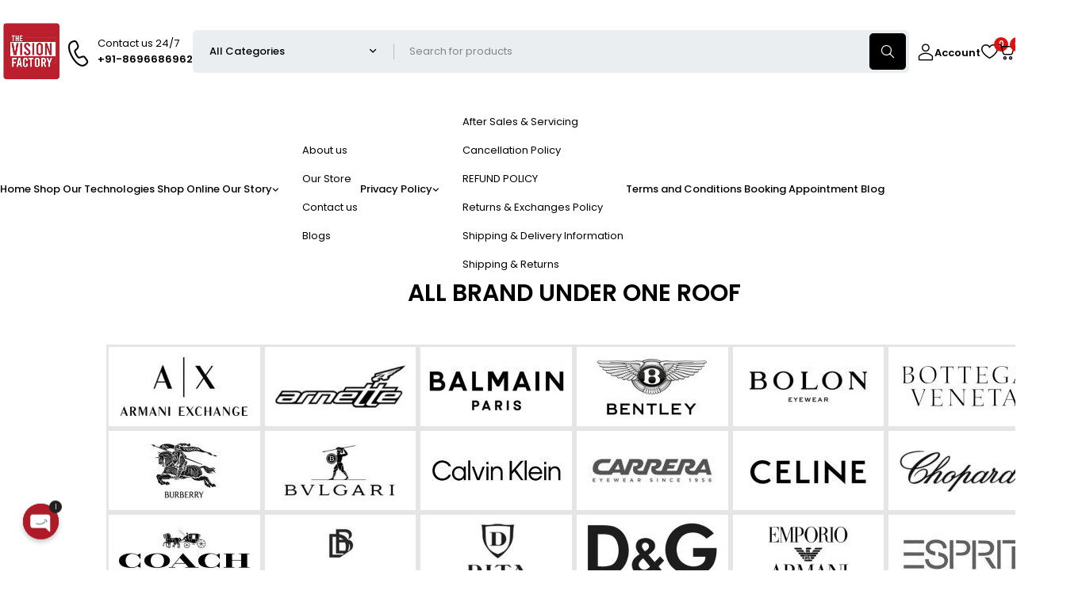

--- FILE ---
content_type: text/html; charset=UTF-8
request_url: https://thevisionfactoryindia.com/product/zenith/
body_size: 30174
content:
<!DOCTYPE html>
<html lang="en-US">
<head>
	<meta charset="UTF-8" />

	<meta name="viewport" content="width=device-width, initial-scale=1.0, maximum-scale=1" />

	<link rel="profile" href="//gmpg.org/xfn/11" />
	<title>ZENITH &#8211; The Vision Factory</title>
<meta name='robots' content='max-image-preview:large' />
	<style>img:is([sizes="auto" i], [sizes^="auto," i]) { contain-intrinsic-size: 3000px 1500px }</style>
	<link rel='dns-prefetch' href='//capi-automation.s3.us-east-2.amazonaws.com' />
<link rel='dns-prefetch' href='//fonts.googleapis.com' />
<link rel='preconnect' href='https://fonts.gstatic.com' crossorigin />
<script type="text/javascript">
/* <![CDATA[ */
window._wpemojiSettings = {"baseUrl":"https:\/\/s.w.org\/images\/core\/emoji\/16.0.1\/72x72\/","ext":".png","svgUrl":"https:\/\/s.w.org\/images\/core\/emoji\/16.0.1\/svg\/","svgExt":".svg","source":{"concatemoji":"https:\/\/thevisionfactoryindia.com\/wp-includes\/js\/wp-emoji-release.min.js?ver=6.8.2"}};
/*! This file is auto-generated */
!function(s,n){var o,i,e;function c(e){try{var t={supportTests:e,timestamp:(new Date).valueOf()};sessionStorage.setItem(o,JSON.stringify(t))}catch(e){}}function p(e,t,n){e.clearRect(0,0,e.canvas.width,e.canvas.height),e.fillText(t,0,0);var t=new Uint32Array(e.getImageData(0,0,e.canvas.width,e.canvas.height).data),a=(e.clearRect(0,0,e.canvas.width,e.canvas.height),e.fillText(n,0,0),new Uint32Array(e.getImageData(0,0,e.canvas.width,e.canvas.height).data));return t.every(function(e,t){return e===a[t]})}function u(e,t){e.clearRect(0,0,e.canvas.width,e.canvas.height),e.fillText(t,0,0);for(var n=e.getImageData(16,16,1,1),a=0;a<n.data.length;a++)if(0!==n.data[a])return!1;return!0}function f(e,t,n,a){switch(t){case"flag":return n(e,"\ud83c\udff3\ufe0f\u200d\u26a7\ufe0f","\ud83c\udff3\ufe0f\u200b\u26a7\ufe0f")?!1:!n(e,"\ud83c\udde8\ud83c\uddf6","\ud83c\udde8\u200b\ud83c\uddf6")&&!n(e,"\ud83c\udff4\udb40\udc67\udb40\udc62\udb40\udc65\udb40\udc6e\udb40\udc67\udb40\udc7f","\ud83c\udff4\u200b\udb40\udc67\u200b\udb40\udc62\u200b\udb40\udc65\u200b\udb40\udc6e\u200b\udb40\udc67\u200b\udb40\udc7f");case"emoji":return!a(e,"\ud83e\udedf")}return!1}function g(e,t,n,a){var r="undefined"!=typeof WorkerGlobalScope&&self instanceof WorkerGlobalScope?new OffscreenCanvas(300,150):s.createElement("canvas"),o=r.getContext("2d",{willReadFrequently:!0}),i=(o.textBaseline="top",o.font="600 32px Arial",{});return e.forEach(function(e){i[e]=t(o,e,n,a)}),i}function t(e){var t=s.createElement("script");t.src=e,t.defer=!0,s.head.appendChild(t)}"undefined"!=typeof Promise&&(o="wpEmojiSettingsSupports",i=["flag","emoji"],n.supports={everything:!0,everythingExceptFlag:!0},e=new Promise(function(e){s.addEventListener("DOMContentLoaded",e,{once:!0})}),new Promise(function(t){var n=function(){try{var e=JSON.parse(sessionStorage.getItem(o));if("object"==typeof e&&"number"==typeof e.timestamp&&(new Date).valueOf()<e.timestamp+604800&&"object"==typeof e.supportTests)return e.supportTests}catch(e){}return null}();if(!n){if("undefined"!=typeof Worker&&"undefined"!=typeof OffscreenCanvas&&"undefined"!=typeof URL&&URL.createObjectURL&&"undefined"!=typeof Blob)try{var e="postMessage("+g.toString()+"("+[JSON.stringify(i),f.toString(),p.toString(),u.toString()].join(",")+"));",a=new Blob([e],{type:"text/javascript"}),r=new Worker(URL.createObjectURL(a),{name:"wpTestEmojiSupports"});return void(r.onmessage=function(e){c(n=e.data),r.terminate(),t(n)})}catch(e){}c(n=g(i,f,p,u))}t(n)}).then(function(e){for(var t in e)n.supports[t]=e[t],n.supports.everything=n.supports.everything&&n.supports[t],"flag"!==t&&(n.supports.everythingExceptFlag=n.supports.everythingExceptFlag&&n.supports[t]);n.supports.everythingExceptFlag=n.supports.everythingExceptFlag&&!n.supports.flag,n.DOMReady=!1,n.readyCallback=function(){n.DOMReady=!0}}).then(function(){return e}).then(function(){var e;n.supports.everything||(n.readyCallback(),(e=n.source||{}).concatemoji?t(e.concatemoji):e.wpemoji&&e.twemoji&&(t(e.twemoji),t(e.wpemoji)))}))}((window,document),window._wpemojiSettings);
/* ]]> */
</script>
<style id='wp-emoji-styles-inline-css' type='text/css'>

	img.wp-smiley, img.emoji {
		display: inline !important;
		border: none !important;
		box-shadow: none !important;
		height: 1em !important;
		width: 1em !important;
		margin: 0 0.07em !important;
		vertical-align: -0.1em !important;
		background: none !important;
		padding: 0 !important;
	}
</style>
<link rel='stylesheet' id='wp-block-library-css' href='https://thevisionfactoryindia.com/wp-includes/css/dist/block-library/style.min.css?ver=6.8.2' type='text/css' media='all' />
<style id='classic-theme-styles-inline-css' type='text/css'>
/*! This file is auto-generated */
.wp-block-button__link{color:#fff;background-color:#32373c;border-radius:9999px;box-shadow:none;text-decoration:none;padding:calc(.667em + 2px) calc(1.333em + 2px);font-size:1.125em}.wp-block-file__button{background:#32373c;color:#fff;text-decoration:none}
</style>
<style id='knit-pay-payment-button-style-inline-css' type='text/css'>
.knit-pay-payment-button-form-class input{width:100%}

</style>
<style id='global-styles-inline-css' type='text/css'>
:root{--wp--preset--aspect-ratio--square: 1;--wp--preset--aspect-ratio--4-3: 4/3;--wp--preset--aspect-ratio--3-4: 3/4;--wp--preset--aspect-ratio--3-2: 3/2;--wp--preset--aspect-ratio--2-3: 2/3;--wp--preset--aspect-ratio--16-9: 16/9;--wp--preset--aspect-ratio--9-16: 9/16;--wp--preset--color--black: #000000;--wp--preset--color--cyan-bluish-gray: #abb8c3;--wp--preset--color--white: #ffffff;--wp--preset--color--pale-pink: #f78da7;--wp--preset--color--vivid-red: #cf2e2e;--wp--preset--color--luminous-vivid-orange: #ff6900;--wp--preset--color--luminous-vivid-amber: #fcb900;--wp--preset--color--light-green-cyan: #7bdcb5;--wp--preset--color--vivid-green-cyan: #00d084;--wp--preset--color--pale-cyan-blue: #8ed1fc;--wp--preset--color--vivid-cyan-blue: #0693e3;--wp--preset--color--vivid-purple: #9b51e0;--wp--preset--gradient--vivid-cyan-blue-to-vivid-purple: linear-gradient(135deg,rgba(6,147,227,1) 0%,rgb(155,81,224) 100%);--wp--preset--gradient--light-green-cyan-to-vivid-green-cyan: linear-gradient(135deg,rgb(122,220,180) 0%,rgb(0,208,130) 100%);--wp--preset--gradient--luminous-vivid-amber-to-luminous-vivid-orange: linear-gradient(135deg,rgba(252,185,0,1) 0%,rgba(255,105,0,1) 100%);--wp--preset--gradient--luminous-vivid-orange-to-vivid-red: linear-gradient(135deg,rgba(255,105,0,1) 0%,rgb(207,46,46) 100%);--wp--preset--gradient--very-light-gray-to-cyan-bluish-gray: linear-gradient(135deg,rgb(238,238,238) 0%,rgb(169,184,195) 100%);--wp--preset--gradient--cool-to-warm-spectrum: linear-gradient(135deg,rgb(74,234,220) 0%,rgb(151,120,209) 20%,rgb(207,42,186) 40%,rgb(238,44,130) 60%,rgb(251,105,98) 80%,rgb(254,248,76) 100%);--wp--preset--gradient--blush-light-purple: linear-gradient(135deg,rgb(255,206,236) 0%,rgb(152,150,240) 100%);--wp--preset--gradient--blush-bordeaux: linear-gradient(135deg,rgb(254,205,165) 0%,rgb(254,45,45) 50%,rgb(107,0,62) 100%);--wp--preset--gradient--luminous-dusk: linear-gradient(135deg,rgb(255,203,112) 0%,rgb(199,81,192) 50%,rgb(65,88,208) 100%);--wp--preset--gradient--pale-ocean: linear-gradient(135deg,rgb(255,245,203) 0%,rgb(182,227,212) 50%,rgb(51,167,181) 100%);--wp--preset--gradient--electric-grass: linear-gradient(135deg,rgb(202,248,128) 0%,rgb(113,206,126) 100%);--wp--preset--gradient--midnight: linear-gradient(135deg,rgb(2,3,129) 0%,rgb(40,116,252) 100%);--wp--preset--font-size--small: 13px;--wp--preset--font-size--medium: 20px;--wp--preset--font-size--large: 36px;--wp--preset--font-size--x-large: 42px;--wp--preset--spacing--20: 0.44rem;--wp--preset--spacing--30: 0.67rem;--wp--preset--spacing--40: 1rem;--wp--preset--spacing--50: 1.5rem;--wp--preset--spacing--60: 2.25rem;--wp--preset--spacing--70: 3.38rem;--wp--preset--spacing--80: 5.06rem;--wp--preset--shadow--natural: 6px 6px 9px rgba(0, 0, 0, 0.2);--wp--preset--shadow--deep: 12px 12px 50px rgba(0, 0, 0, 0.4);--wp--preset--shadow--sharp: 6px 6px 0px rgba(0, 0, 0, 0.2);--wp--preset--shadow--outlined: 6px 6px 0px -3px rgba(255, 255, 255, 1), 6px 6px rgba(0, 0, 0, 1);--wp--preset--shadow--crisp: 6px 6px 0px rgba(0, 0, 0, 1);}:where(.is-layout-flex){gap: 0.5em;}:where(.is-layout-grid){gap: 0.5em;}body .is-layout-flex{display: flex;}.is-layout-flex{flex-wrap: wrap;align-items: center;}.is-layout-flex > :is(*, div){margin: 0;}body .is-layout-grid{display: grid;}.is-layout-grid > :is(*, div){margin: 0;}:where(.wp-block-columns.is-layout-flex){gap: 2em;}:where(.wp-block-columns.is-layout-grid){gap: 2em;}:where(.wp-block-post-template.is-layout-flex){gap: 1.25em;}:where(.wp-block-post-template.is-layout-grid){gap: 1.25em;}.has-black-color{color: var(--wp--preset--color--black) !important;}.has-cyan-bluish-gray-color{color: var(--wp--preset--color--cyan-bluish-gray) !important;}.has-white-color{color: var(--wp--preset--color--white) !important;}.has-pale-pink-color{color: var(--wp--preset--color--pale-pink) !important;}.has-vivid-red-color{color: var(--wp--preset--color--vivid-red) !important;}.has-luminous-vivid-orange-color{color: var(--wp--preset--color--luminous-vivid-orange) !important;}.has-luminous-vivid-amber-color{color: var(--wp--preset--color--luminous-vivid-amber) !important;}.has-light-green-cyan-color{color: var(--wp--preset--color--light-green-cyan) !important;}.has-vivid-green-cyan-color{color: var(--wp--preset--color--vivid-green-cyan) !important;}.has-pale-cyan-blue-color{color: var(--wp--preset--color--pale-cyan-blue) !important;}.has-vivid-cyan-blue-color{color: var(--wp--preset--color--vivid-cyan-blue) !important;}.has-vivid-purple-color{color: var(--wp--preset--color--vivid-purple) !important;}.has-black-background-color{background-color: var(--wp--preset--color--black) !important;}.has-cyan-bluish-gray-background-color{background-color: var(--wp--preset--color--cyan-bluish-gray) !important;}.has-white-background-color{background-color: var(--wp--preset--color--white) !important;}.has-pale-pink-background-color{background-color: var(--wp--preset--color--pale-pink) !important;}.has-vivid-red-background-color{background-color: var(--wp--preset--color--vivid-red) !important;}.has-luminous-vivid-orange-background-color{background-color: var(--wp--preset--color--luminous-vivid-orange) !important;}.has-luminous-vivid-amber-background-color{background-color: var(--wp--preset--color--luminous-vivid-amber) !important;}.has-light-green-cyan-background-color{background-color: var(--wp--preset--color--light-green-cyan) !important;}.has-vivid-green-cyan-background-color{background-color: var(--wp--preset--color--vivid-green-cyan) !important;}.has-pale-cyan-blue-background-color{background-color: var(--wp--preset--color--pale-cyan-blue) !important;}.has-vivid-cyan-blue-background-color{background-color: var(--wp--preset--color--vivid-cyan-blue) !important;}.has-vivid-purple-background-color{background-color: var(--wp--preset--color--vivid-purple) !important;}.has-black-border-color{border-color: var(--wp--preset--color--black) !important;}.has-cyan-bluish-gray-border-color{border-color: var(--wp--preset--color--cyan-bluish-gray) !important;}.has-white-border-color{border-color: var(--wp--preset--color--white) !important;}.has-pale-pink-border-color{border-color: var(--wp--preset--color--pale-pink) !important;}.has-vivid-red-border-color{border-color: var(--wp--preset--color--vivid-red) !important;}.has-luminous-vivid-orange-border-color{border-color: var(--wp--preset--color--luminous-vivid-orange) !important;}.has-luminous-vivid-amber-border-color{border-color: var(--wp--preset--color--luminous-vivid-amber) !important;}.has-light-green-cyan-border-color{border-color: var(--wp--preset--color--light-green-cyan) !important;}.has-vivid-green-cyan-border-color{border-color: var(--wp--preset--color--vivid-green-cyan) !important;}.has-pale-cyan-blue-border-color{border-color: var(--wp--preset--color--pale-cyan-blue) !important;}.has-vivid-cyan-blue-border-color{border-color: var(--wp--preset--color--vivid-cyan-blue) !important;}.has-vivid-purple-border-color{border-color: var(--wp--preset--color--vivid-purple) !important;}.has-vivid-cyan-blue-to-vivid-purple-gradient-background{background: var(--wp--preset--gradient--vivid-cyan-blue-to-vivid-purple) !important;}.has-light-green-cyan-to-vivid-green-cyan-gradient-background{background: var(--wp--preset--gradient--light-green-cyan-to-vivid-green-cyan) !important;}.has-luminous-vivid-amber-to-luminous-vivid-orange-gradient-background{background: var(--wp--preset--gradient--luminous-vivid-amber-to-luminous-vivid-orange) !important;}.has-luminous-vivid-orange-to-vivid-red-gradient-background{background: var(--wp--preset--gradient--luminous-vivid-orange-to-vivid-red) !important;}.has-very-light-gray-to-cyan-bluish-gray-gradient-background{background: var(--wp--preset--gradient--very-light-gray-to-cyan-bluish-gray) !important;}.has-cool-to-warm-spectrum-gradient-background{background: var(--wp--preset--gradient--cool-to-warm-spectrum) !important;}.has-blush-light-purple-gradient-background{background: var(--wp--preset--gradient--blush-light-purple) !important;}.has-blush-bordeaux-gradient-background{background: var(--wp--preset--gradient--blush-bordeaux) !important;}.has-luminous-dusk-gradient-background{background: var(--wp--preset--gradient--luminous-dusk) !important;}.has-pale-ocean-gradient-background{background: var(--wp--preset--gradient--pale-ocean) !important;}.has-electric-grass-gradient-background{background: var(--wp--preset--gradient--electric-grass) !important;}.has-midnight-gradient-background{background: var(--wp--preset--gradient--midnight) !important;}.has-small-font-size{font-size: var(--wp--preset--font-size--small) !important;}.has-medium-font-size{font-size: var(--wp--preset--font-size--medium) !important;}.has-large-font-size{font-size: var(--wp--preset--font-size--large) !important;}.has-x-large-font-size{font-size: var(--wp--preset--font-size--x-large) !important;}
:where(.wp-block-post-template.is-layout-flex){gap: 1.25em;}:where(.wp-block-post-template.is-layout-grid){gap: 1.25em;}
:where(.wp-block-columns.is-layout-flex){gap: 2em;}:where(.wp-block-columns.is-layout-grid){gap: 2em;}
:root :where(.wp-block-pullquote){font-size: 1.5em;line-height: 1.6;}
</style>
<link rel='stylesheet' id='chaty-css-css' href='https://thevisionfactoryindia.com/wp-content/plugins/chaty-pro/css/chaty-front.min.css?ver=3.1.81763533019' type='text/css' media='all' />
<link rel='stylesheet' id='ts-style-css' href='https://thevisionfactoryindia.com/wp-content/plugins/themesky/css/themesky.css?ver=1.1.2' type='text/css' media='all' />
<link rel='stylesheet' id='swiper-css' href='https://thevisionfactoryindia.com/wp-content/plugins/themesky/css/swiper-bundle.min.css?ver=1.1.2' type='text/css' media='all' />
<link rel='stylesheet' id='photoswipe-css' href='https://thevisionfactoryindia.com/wp-content/plugins/woocommerce/assets/css/photoswipe/photoswipe.min.css?ver=10.3.6' type='text/css' media='all' />
<link rel='stylesheet' id='photoswipe-default-skin-css' href='https://thevisionfactoryindia.com/wp-content/plugins/woocommerce/assets/css/photoswipe/default-skin/default-skin.min.css?ver=10.3.6' type='text/css' media='all' />
<link rel='stylesheet' id='woocommerce-layout-css' href='https://thevisionfactoryindia.com/wp-content/plugins/woocommerce/assets/css/woocommerce-layout.css?ver=10.3.6' type='text/css' media='all' />
<link rel='stylesheet' id='woocommerce-smallscreen-css' href='https://thevisionfactoryindia.com/wp-content/plugins/woocommerce/assets/css/woocommerce-smallscreen.css?ver=10.3.6' type='text/css' media='only screen and (max-width: 768px)' />
<link rel='stylesheet' id='woocommerce-general-css' href='https://thevisionfactoryindia.com/wp-content/plugins/woocommerce/assets/css/woocommerce.css?ver=10.3.6' type='text/css' media='all' />
<style id='woocommerce-inline-inline-css' type='text/css'>
.woocommerce form .form-row .required { visibility: visible; }
</style>
<link rel='stylesheet' id='wa_order_style-css' href='https://thevisionfactoryindia.com/wp-content/plugins/oneclick-whatsapp-order/assets/css/main-style.css?ver=1.0.9' type='text/css' media='all' />
<link rel='stylesheet' id='brands-styles-css' href='https://thevisionfactoryindia.com/wp-content/plugins/woocommerce/assets/css/brands.css?ver=10.3.6' type='text/css' media='all' />
<link rel='stylesheet' id='fkcart-style-css' href='https://thevisionfactoryindia.com/wp-content/plugins/cart-for-woocommerce/assets/css/style.min.css?ver=1.9.1' type='text/css' media='all' />
<style id='fkcart-style-inline-css' type='text/css'>

		:root {
			--fkcart-primary-bg-color: #bb1f2d;
			--fkcart-primary-font-color: #ffffff;
			--fkcart-primary-text-color: #24272d;
			--fkcart-secondary-text-color: #24272dbe;
			--fkcart-strike-through-price-text-color: #24272d;
			--fkcart-saving-text-price-color: #5BA238;
			--fkcart-coupon-text-price-color: #5BA238;
			--fkcart-accent-color: #bb1f2d;
			--fkcart-border-color: #eaeaec;
			--fkcart-error-color: #B00C0C;
			--fkcart-error-bg-color: #FFF0F0;
			--fkcart-reward-color: #f1b51e;
			
			--fkcart-progress-bar-icon-color: #353030;
			--fkcart-progress-bar-active-icon-color: #ffffff;
			--fkcart-progress-bar-bg-color-active-icon: #2DA815;
			--fkcart-progress-bar-active-color: #2DA815;
			
			--fkcart-bg-color: #ffffff;
			--fkcart-slider-desktop-width: 420px;
			--fkcart-slider-mobile-width: 100%;
			--fkcart-animation-duration: 0.4s;
			--fkcart-panel-color:#E6F1F7;
			--fkcart-color-black: #000000;
			--fkcart-success-color: #5BA238;
			--fkcart-success-bg-color: #EFF6EB;
			--fkcart-toggle-bg-color: #ffffff;
			--fkcart-toggle-icon-color: #353030;
			--fkcart-toggle-count-bg-color: #cf2e2e;
			--fkcart-toggle-count-font-color: #ffffff;
			--fkcart-progressbar-active-color: #0170b9;
			
			--fkcart-toggle-border-radius: 50%;
			--fkcart-toggle-size: 36;
			--fkcart-border-radius: 3px; 
			--fkcart-menu-icon-size: 30px;
			--fkcart-menu-text-size: 16px;
		}
</style>
<link rel="preload" as="style" href="https://fonts.googleapis.com/css?family=Poppins:100,200,300,400,500,600,700,800,900,100italic,200italic,300italic,400italic,500italic,600italic,700italic,800italic,900italic&#038;display=swap&#038;ver=1765255229" /><link rel="stylesheet" href="https://fonts.googleapis.com/css?family=Poppins:100,200,300,400,500,600,700,800,900,100italic,200italic,300italic,400italic,500italic,600italic,700italic,800italic,900italic&#038;display=swap&#038;ver=1765255229" media="print" onload="this.media='all'"><noscript><link rel="stylesheet" href="https://fonts.googleapis.com/css?family=Poppins:100,200,300,400,500,600,700,800,900,100italic,200italic,300italic,400italic,500italic,600italic,700italic,800italic,900italic&#038;display=swap&#038;ver=1765255229" /></noscript><link rel='stylesheet' id='font-awesome-5-css' href='https://thevisionfactoryindia.com/wp-content/themes/merto/css/fontawesome.min.css?ver=1.3.1' type='text/css' media='all' />
<link rel='stylesheet' id='font-icomoon-css' href='https://thevisionfactoryindia.com/wp-content/themes/merto/css/icomoon-icon.css?ver=1.3.1' type='text/css' media='all' />
<link rel='stylesheet' id='merto-reset-css' href='https://thevisionfactoryindia.com/wp-content/themes/merto/css/reset.css?ver=1.3.1' type='text/css' media='all' />
<link rel='stylesheet' id='merto-style-css' href='https://thevisionfactoryindia.com/wp-content/themes/merto/style.css?ver=1.3.1' type='text/css' media='all' />
<link rel='stylesheet' id='merto-responsive-css' href='https://thevisionfactoryindia.com/wp-content/themes/merto/css/responsive.css?ver=1.3.1' type='text/css' media='all' />
<link rel='stylesheet' id='merto-dynamic-css-css' href='https://thevisionfactoryindia.com/wp-content/uploads/merto.css?ver=1765255229' type='text/css' media='all' />
<script type="text/template" id="tmpl-variation-template">
	<div class="woocommerce-variation-description">{{{ data.variation.variation_description }}}</div>
	<div class="woocommerce-variation-price">{{{ data.variation.price_html }}}</div>
	<div class="woocommerce-variation-availability">{{{ data.variation.availability_html }}}</div>
</script>
<script type="text/template" id="tmpl-unavailable-variation-template">
	<p role="alert">Sorry, this product is unavailable. Please choose a different combination.</p>
</script>
<script type="text/javascript" id="wfco-utm-tracking-js-extra">
/* <![CDATA[ */
var wffnUtm = {"utc_offset":"330","site_url":"https:\/\/thevisionfactoryindia.com","genericParamEvents":"{\"user_roles\":\"guest\",\"plugin\":\"Funnel Builder\"}","cookieKeys":["flt","timezone","is_mobile","browser","fbclid","gclid","referrer","fl_url"],"excludeDomain":["paypal.com","klarna.com","quickpay.net"]};
/* ]]> */
</script>
<script type="text/javascript" src="https://thevisionfactoryindia.com/wp-content/plugins/wp-marketing-automations/woofunnels/assets/js/utm-tracker.min.js?ver=1.10.12.71" id="wfco-utm-tracking-js" defer="defer" data-wp-strategy="defer"></script>
<script type="text/javascript" src="https://thevisionfactoryindia.com/wp-content/plugins/knit-pay/extensions/knit-pay-payment-button/src/build/script.js?ver=31d6cfe0d16ae931b73c" id="knit-pay-payment-button-script-js"></script>
<script type="text/javascript" id="jquery-core-js-extra">
/* <![CDATA[ */
var knit_pay_payment_button_ajax_object = {"ajaxurl":"https:\/\/thevisionfactoryindia.com\/wp-admin\/admin-ajax.php","loading_icon":"https:\/\/thevisionfactoryindia.com\/wp-content\/plugins\/knit-pay\/images\/loading.gif"};
/* ]]> */
</script>
<script type="text/javascript" src="https://thevisionfactoryindia.com/wp-includes/js/jquery/jquery.min.js?ver=3.7.1" id="jquery-core-js"></script>
<script type="text/javascript" src="https://thevisionfactoryindia.com/wp-includes/js/jquery/jquery-migrate.min.js?ver=3.4.1" id="jquery-migrate-js"></script>
<script type="text/javascript" src="https://thevisionfactoryindia.com/wp-content/plugins/woocommerce/assets/js/jquery-blockui/jquery.blockUI.min.js?ver=2.7.0-wc.10.3.6" id="wc-jquery-blockui-js" defer="defer" data-wp-strategy="defer"></script>
<script type="text/javascript" id="wc-add-to-cart-js-extra">
/* <![CDATA[ */
var wc_add_to_cart_params = {"ajax_url":"\/wp-admin\/admin-ajax.php","wc_ajax_url":"\/?wc-ajax=%%endpoint%%","i18n_view_cart":"View cart","cart_url":"https:\/\/thevisionfactoryindia.com\/cart\/","is_cart":"","cart_redirect_after_add":"no"};
/* ]]> */
</script>
<script type="text/javascript" src="https://thevisionfactoryindia.com/wp-content/plugins/woocommerce/assets/js/frontend/add-to-cart.min.js?ver=10.3.6" id="wc-add-to-cart-js" defer="defer" data-wp-strategy="defer"></script>
<script type="text/javascript" src="https://thevisionfactoryindia.com/wp-content/plugins/woocommerce/assets/js/zoom/jquery.zoom.min.js?ver=1.7.21-wc.10.3.6" id="wc-zoom-js" defer="defer" data-wp-strategy="defer"></script>
<script type="text/javascript" src="https://thevisionfactoryindia.com/wp-content/plugins/woocommerce/assets/js/photoswipe/photoswipe.min.js?ver=4.1.1-wc.10.3.6" id="wc-photoswipe-js" defer="defer" data-wp-strategy="defer"></script>
<script type="text/javascript" src="https://thevisionfactoryindia.com/wp-content/plugins/woocommerce/assets/js/photoswipe/photoswipe-ui-default.min.js?ver=4.1.1-wc.10.3.6" id="wc-photoswipe-ui-default-js" defer="defer" data-wp-strategy="defer"></script>
<script type="text/javascript" id="wc-single-product-js-extra">
/* <![CDATA[ */
var wc_single_product_params = {"i18n_required_rating_text":"Please select a rating","i18n_rating_options":["1 of 5 stars","2 of 5 stars","3 of 5 stars","4 of 5 stars","5 of 5 stars"],"i18n_product_gallery_trigger_text":"View full-screen image gallery","review_rating_required":"yes","flexslider":{"rtl":false,"animation":"fade","smoothHeight":true,"directionNav":false,"controlNav":"thumbnails","slideshow":false,"animationSpeed":250,"animationLoop":false,"allowOneSlide":false},"zoom_enabled":"1","zoom_options":[],"photoswipe_enabled":"1","photoswipe_options":{"shareEl":false,"closeOnScroll":false,"history":false,"hideAnimationDuration":0,"showAnimationDuration":0},"flexslider_enabled":""};
/* ]]> */
</script>
<script type="text/javascript" src="https://thevisionfactoryindia.com/wp-content/plugins/woocommerce/assets/js/frontend/single-product.min.js?ver=10.3.6" id="wc-single-product-js" defer="defer" data-wp-strategy="defer"></script>
<script type="text/javascript" src="https://thevisionfactoryindia.com/wp-content/plugins/woocommerce/assets/js/js-cookie/js.cookie.min.js?ver=2.1.4-wc.10.3.6" id="wc-js-cookie-js" defer="defer" data-wp-strategy="defer"></script>
<script type="text/javascript" id="woocommerce-js-extra">
/* <![CDATA[ */
var woocommerce_params = {"ajax_url":"\/wp-admin\/admin-ajax.php","wc_ajax_url":"\/?wc-ajax=%%endpoint%%","i18n_password_show":"Show password","i18n_password_hide":"Hide password"};
/* ]]> */
</script>
<script type="text/javascript" src="https://thevisionfactoryindia.com/wp-content/plugins/woocommerce/assets/js/frontend/woocommerce.min.js?ver=10.3.6" id="woocommerce-js" defer="defer" data-wp-strategy="defer"></script>
<script type="text/javascript" src="https://thevisionfactoryindia.com/wp-includes/js/underscore.min.js?ver=1.13.7" id="underscore-js"></script>
<script type="text/javascript" id="wp-util-js-extra">
/* <![CDATA[ */
var _wpUtilSettings = {"ajax":{"url":"\/wp-admin\/admin-ajax.php"}};
/* ]]> */
</script>
<script type="text/javascript" src="https://thevisionfactoryindia.com/wp-includes/js/wp-util.min.js?ver=6.8.2" id="wp-util-js"></script>
<script type="text/javascript" id="wc-add-to-cart-variation-js-extra">
/* <![CDATA[ */
var wc_add_to_cart_variation_params = {"wc_ajax_url":"\/?wc-ajax=%%endpoint%%","i18n_no_matching_variations_text":"Sorry, no products matched your selection. Please choose a different combination.","i18n_make_a_selection_text":"Please select some product options before adding this product to your cart.","i18n_unavailable_text":"Sorry, this product is unavailable. Please choose a different combination.","i18n_reset_alert_text":"Your selection has been reset. Please select some product options before adding this product to your cart."};
/* ]]> */
</script>
<script type="text/javascript" src="https://thevisionfactoryindia.com/wp-content/plugins/woocommerce/assets/js/frontend/add-to-cart-variation.min.js?ver=10.3.6" id="wc-add-to-cart-variation-js" defer="defer" data-wp-strategy="defer"></script>
<script type="text/javascript" src="https://thevisionfactoryindia.com/wp-content/plugins/happy-elementor-addons/assets/vendor/dom-purify/purify.min.js?ver=3.1.6" id="dom-purify-js"></script>
<script type="text/javascript" id="merto-loading-screen-js-extra">
/* <![CDATA[ */
var ts_loading_screen_opt = {"loading_image":"https:\/\/thevisionfactoryindia.com\/wp-content\/themes\/merto\/images\/loading\/loading_8.svg"};
/* ]]> */
</script>
<script type="text/javascript" src="https://thevisionfactoryindia.com/wp-content/themes/merto/js/loading-screen.js?ver=1.3.1" id="merto-loading-screen-js"></script>
<script type="text/javascript" id="wc-cart-fragments-js-extra">
/* <![CDATA[ */
var wc_cart_fragments_params = {"ajax_url":"\/wp-admin\/admin-ajax.php","wc_ajax_url":"\/?wc-ajax=%%endpoint%%","cart_hash_key":"wc_cart_hash_f4836a367e06ae0260e43e07c82506ee","fragment_name":"wc_fragments_f4836a367e06ae0260e43e07c82506ee","request_timeout":"5000"};
/* ]]> */
</script>
<script type="text/javascript" src="https://thevisionfactoryindia.com/wp-content/plugins/woocommerce/assets/js/frontend/cart-fragments.min.js?ver=10.3.6" id="wc-cart-fragments-js" defer="defer" data-wp-strategy="defer"></script>
<script type="text/javascript" src="https://thevisionfactoryindia.com/wp-content/plugins/woocommerce/assets/js/flexslider/jquery.flexslider.min.js?ver=2.7.2-wc.10.3.6" id="wc-flexslider-js" defer="defer" data-wp-strategy="defer"></script>
<meta name="generator" content="WordPress 6.8.2" />
<meta name="generator" content="WooCommerce 10.3.6" />
<link rel="canonical" href="https://thevisionfactoryindia.com/product/zenith/" />
<link rel='shortlink' href='https://thevisionfactoryindia.com/?p=26508' />
<link rel="alternate" title="oEmbed (JSON)" type="application/json+oembed" href="https://thevisionfactoryindia.com/wp-json/oembed/1.0/embed?url=https%3A%2F%2Fthevisionfactoryindia.com%2Fproduct%2Fzenith%2F" />
<link rel="alternate" title="oEmbed (XML)" type="text/xml+oembed" href="https://thevisionfactoryindia.com/wp-json/oembed/1.0/embed?url=https%3A%2F%2Fthevisionfactoryindia.com%2Fproduct%2Fzenith%2F&#038;format=xml" />
<meta name="generator" content="Redux 4.5.9" /><script type="text/javascript">
    (function(c,l,a,r,i,t,y){
        c[a]=c[a]||function(){(c[a].q=c[a].q||[]).push(arguments)};
        t=l.createElement(r);t.async=1;t.src="https://www.clarity.ms/tag/"+i;
        y=l.getElementsByTagName(r)[0];y.parentNode.insertBefore(t,y);
    })(window, document, "clarity", "script", "uby5v9ruwq");
</script>

<!-- Google Tag Manager -->
<script>(function(w,d,s,l,i){w[l]=w[l]||[];w[l].push({'gtm.start':
new Date().getTime(),event:'gtm.js'});var f=d.getElementsByTagName(s)[0],
j=d.createElement(s),dl=l!='dataLayer'?'&l='+l:'';j.async=true;j.src=
'https://www.googletagmanager.com/gtm.js?id='+i+dl;f.parentNode.insertBefore(j,f);
})(window,document,'script','dataLayer','GTM-5FV94QD5');</script>
<!-- End Google Tag Manager -->
		<style>
			#sendbtn,
			#sendbtn2,
			.wa-order-button,
			.gdpr_wa_button_input {
				background-color: rgba(37, 211, 102, 1) !important;
				color: #ffffff !important;
			}

			#sendbtn:hover,
			#sendbtn2:hover,
			.wa-order-button:hover,
			.gdpr_wa_button_input:hover {
				background-color: rgba(37, 211, 102, 1) !important;
				color: #ffffff !important;
			}
		</style>
		<style>
		#sendbtn,
		#sendbtn2,
		.wa-order-button,
		.gdpr_wa_button_input,
		a.wa-order-checkout,
		a.wa-order-thankyou,
		.shortcode_wa_button,
		.shortcode_wa_button_nt,
		.floating_button {
			-webkit-box-shadow: inset 0px 4px 7px 0px rgba(0,0,0,0.25) !important;
			-moz-box-shadow: inset 0px 4px 7px 0px rgba(0,0,0,0.25) !important;
			box-shadow: inset 0px 4px 7px 0px rgba(0,0,0,0.25) !important;
		}

		#sendbtn:hover,
		#sendbtn2:hover,
		.wa-order-button:hover,
		.gdpr_wa_button_input:hover,
		a.wa-order-checkout:hover,
		a.wa-order-thankyou:hover,
		.shortcode_wa_button:hover,
		.shortcode_wa_button_nt:hover,
		.floating_button:hover {
			-webkit-box-shadow: inset 0px 4px 7px 0px rgba(0,0,0,0.25) !important;
			-moz-box-shadow: inset 0px 4px 7px 0px rgba(0,0,0,0.25) !important;
			box-shadow: inset 0px 4px 7px 0px rgba(0,0,0,0.25) !important;
		}
	</style>
<style>
            .wa-order-button-under-atc,
            .wa-order-button-shortdesc,
            .wa-order-button-after-atc {
                margin: px px px px !important;
            }
        </style><style>
            .wa-order-button-under-atc,
            .wa-order-button-shortdesc,
            .wa-order-button {
                padding: px px px px !important;
            }
        </style>	<noscript><style>.woocommerce-product-gallery{ opacity: 1 !important; }</style></noscript>
	<meta name="generator" content="Elementor 3.33.3; features: e_font_icon_svg, additional_custom_breakpoints; settings: css_print_method-external, google_font-enabled, font_display-swap">
<style type="text/css">.recentcomments a{display:inline !important;padding:0 !important;margin:0 !important;}</style>			<script  type="text/javascript">
				!function(f,b,e,v,n,t,s){if(f.fbq)return;n=f.fbq=function(){n.callMethod?
					n.callMethod.apply(n,arguments):n.queue.push(arguments)};if(!f._fbq)f._fbq=n;
					n.push=n;n.loaded=!0;n.version='2.0';n.queue=[];t=b.createElement(e);t.async=!0;
					t.src=v;s=b.getElementsByTagName(e)[0];s.parentNode.insertBefore(t,s)}(window,
					document,'script','https://connect.facebook.net/en_US/fbevents.js');
			</script>
			<!-- WooCommerce Facebook Integration Begin -->
			<script  type="text/javascript">

				fbq('init', '458367909892290', {}, {
    "agent": "woocommerce_0-10.3.6-3.5.14"
});

				document.addEventListener( 'DOMContentLoaded', function() {
					// Insert placeholder for events injected when a product is added to the cart through AJAX.
					document.body.insertAdjacentHTML( 'beforeend', '<div class=\"wc-facebook-pixel-event-placeholder\"></div>' );
				}, false );

			</script>
			<!-- WooCommerce Facebook Integration End -->
						<style>
				.e-con.e-parent:nth-of-type(n+4):not(.e-lazyloaded):not(.e-no-lazyload),
				.e-con.e-parent:nth-of-type(n+4):not(.e-lazyloaded):not(.e-no-lazyload) * {
					background-image: none !important;
				}
				@media screen and (max-height: 1024px) {
					.e-con.e-parent:nth-of-type(n+3):not(.e-lazyloaded):not(.e-no-lazyload),
					.e-con.e-parent:nth-of-type(n+3):not(.e-lazyloaded):not(.e-no-lazyload) * {
						background-image: none !important;
					}
				}
				@media screen and (max-height: 640px) {
					.e-con.e-parent:nth-of-type(n+2):not(.e-lazyloaded):not(.e-no-lazyload),
					.e-con.e-parent:nth-of-type(n+2):not(.e-lazyloaded):not(.e-no-lazyload) * {
						background-image: none !important;
					}
				}
			</style>
			<link rel="icon" href="https://thevisionfactoryindia.com/wp-content/uploads/2024/04/cropped-Untitled-design-57-32x32.png" sizes="32x32" />
<link rel="icon" href="https://thevisionfactoryindia.com/wp-content/uploads/2024/04/cropped-Untitled-design-57-192x192.png" sizes="192x192" />
<link rel="apple-touch-icon" href="https://thevisionfactoryindia.com/wp-content/uploads/2024/04/cropped-Untitled-design-57-180x180.png" />
<meta name="msapplication-TileImage" content="https://thevisionfactoryindia.com/wp-content/uploads/2024/04/cropped-Untitled-design-57-270x270.png" />
</head>
<body class="wp-singular product-template-default single single-product postid-26508 wp-theme-merto theme-merto woocommerce woocommerce-page woocommerce-no-js wide header-v1 product-label-square product-hover-style-v1 product-border-radius ts_desktop elementor-default elementor-kit-9">
<!-- Google Tag Manager (noscript) -->
<noscript><iframe src="https://www.googletagmanager.com/ns.html?id=GTM-5FV94QD5"
height="0" width="0" style="display:none;visibility:hidden"></iframe></noscript>
<!-- End Google Tag Manager (noscript) -->

<div id="page" class="hfeed site">

				
		<!-- Page Slider -->
				
				
		
<header class="ts-header has-language has-currency has-hotline has-social has-search-category header-fullwidth">
	<div class="overlay"></div>
	<div class="header-top visible-md hidden-xs">
		<div class="container">
			<div class="header-left">
									<div class="header-language-currency">
												<div class="header-language"></div>
												
												<div class="header-currency"></div>
											</div>
							</div>
			<div class="header-right">
							<div class="hotline">
				<a href="tel:+91-8696686962">
					<span>Contact us 24/7</span>
					<span>+91-8696686962</span>
				</a>
			</div>
					</div>
		</div>
	</div>
	<div class="header-template header-sticky">
		<div class="header-middle">
			<div class="container">
			
				<div class="ts-mobile-icon-toggle visible-xs">
						<span class="icon"></span>
					</div>
					
				<div class="logo-wrapper">		<div class="logo">
			<a href="https://thevisionfactoryindia.com/">
							<img src="https://thevisionfactoryindia.com/wp-content/uploads/2025/09/Untitled-design-2.png" alt="TVF" title="TVF" class="normal-logo" />
						
							<img src="https://thevisionfactoryindia.com/wp-content/uploads/2025/09/Untitled-design-2.png" alt="TVF" title="TVF" class="mobile-logo" />
						
							<img src="https://thevisionfactoryindia.com/wp-content/uploads/2025/09/Untitled-design-2.png" alt="TVF" title="TVF" class="sticky-logo" />
			
						</a>
		</div>
		</div>
				
				<div class="header-center">
								<div class="hotline">
				<a href="tel:+91-8696686962">
					<span>Contact us 24/7</span>
					<span>+91-8696686962</span>
				</a>
			</div>
							
													<div class="ts-search-by-category ">
			<form action="https://thevisionfactoryindia.com/" method="get">
									<select name="term" class="select-category"><option value="">All Categories</option><option value="accessory" >Accessory</option><option value="sunglasses-case" >&nbsp;&nbsp;&nbsp;Sunglasses Case</option><option value="brands" >Brands</option><option value="armani-exchange" >&nbsp;&nbsp;&nbsp;ARMANI EXCHANGE</option><option value="arnette" >&nbsp;&nbsp;&nbsp;ARNETTE</option><option value="balmain" >&nbsp;&nbsp;&nbsp;Balmain</option><option value="bentley" >&nbsp;&nbsp;&nbsp;BENTLEY</option><option value="bolon" >&nbsp;&nbsp;&nbsp;Bolon</option><option value="bottega-veneta" >&nbsp;&nbsp;&nbsp;Bottega Veneta</option><option value="burberry" >&nbsp;&nbsp;&nbsp;Burberry</option><option value="bvlgari" >&nbsp;&nbsp;&nbsp;Bvlgari</option><option value="calvin-klein" >&nbsp;&nbsp;&nbsp;Calvin Klein</option><option value="carrera" >&nbsp;&nbsp;&nbsp;Carrera</option><option value="celine" >&nbsp;&nbsp;&nbsp;CELINE</option><option value="chopard" >&nbsp;&nbsp;&nbsp;CHOPARD</option><option value="coach" >&nbsp;&nbsp;&nbsp;Coach</option><option value="david-beckham" >&nbsp;&nbsp;&nbsp;DAVID BECKHAM</option><option value="dita" >&nbsp;&nbsp;&nbsp;Dita</option><option value="dolce-gabbana" >&nbsp;&nbsp;&nbsp;Dolce &amp; Gabbana</option><option value="emporio-armani" >&nbsp;&nbsp;&nbsp;EMPORIO ARMANI</option><option value="esprit" >&nbsp;&nbsp;&nbsp;ESPRIT</option><option value="fendi" >&nbsp;&nbsp;&nbsp;Fendi</option><option value="giorgio-armani" >&nbsp;&nbsp;&nbsp;Giorgio Armani</option><option value="gotti" >&nbsp;&nbsp;&nbsp;Gotti</option><option value="gucci" >&nbsp;&nbsp;&nbsp;Gucci</option><option value="guess" >&nbsp;&nbsp;&nbsp;GUESS</option><option value="hugo-boss" >&nbsp;&nbsp;&nbsp;HUGO BOSS</option><option value="jimmy-choo" >&nbsp;&nbsp;&nbsp;Jimmy Choo</option><option value="kuboraum" >&nbsp;&nbsp;&nbsp;Kuboraum</option><option value="marc-jacobs" >&nbsp;&nbsp;&nbsp;Marc Jacobs</option><option value="maui-jim" >&nbsp;&nbsp;&nbsp;Maui Jim</option><option value="maybach" >&nbsp;&nbsp;&nbsp;Maybach</option><option value="michael-kors" >&nbsp;&nbsp;&nbsp;Michael Kors</option><option value="miu-miu" >&nbsp;&nbsp;&nbsp;Miu Miu</option><option value="mont-blanc" >&nbsp;&nbsp;&nbsp;Mont Blanc</option><option value="oakley" >&nbsp;&nbsp;&nbsp;Oakley</option><option value="opium" >&nbsp;&nbsp;&nbsp;OPIUM</option><option value="persol" >&nbsp;&nbsp;&nbsp;Persol</option><option value="polaroid" >&nbsp;&nbsp;&nbsp;Polaroid</option><option value="porsche-design" >&nbsp;&nbsp;&nbsp;Porsche Design</option><option value="prada" >&nbsp;&nbsp;&nbsp;Prada</option><option value="ray-ban-meta-brands" >&nbsp;&nbsp;&nbsp;RAY-BAN | META</option><option value="rayban" >&nbsp;&nbsp;&nbsp;Rayban</option><option value="ray-ban-meta" >&nbsp;&nbsp;&nbsp;&nbsp;&nbsp;&nbsp;RAY-BAN | META</option><option value="rosvin-bugs" >&nbsp;&nbsp;&nbsp;ROSVIN BUGS</option><option value="royal-enfield" >&nbsp;&nbsp;&nbsp;ROYAL ENFIELD</option><option value="saint-laurent-ysl" >&nbsp;&nbsp;&nbsp;SAINT LAURENT (YSL)</option><option value="silhouette" >&nbsp;&nbsp;&nbsp;Silhouette</option><option value="stepper" >&nbsp;&nbsp;&nbsp;STEPPER</option><option value="swarovski" >&nbsp;&nbsp;&nbsp;Swarovski</option><option value="tom-ford" >&nbsp;&nbsp;&nbsp;Tom Ford</option><option value="tommy-hilfiger" >&nbsp;&nbsp;&nbsp;Tommy Hilfiger</option><option value="tory-burch" >&nbsp;&nbsp;&nbsp;TORY BURCH</option><option value="versace" >&nbsp;&nbsp;&nbsp;Versace</option><option value="vogue" >&nbsp;&nbsp;&nbsp;Vogue</option><option value="eyeglasses" >Eyeglasses</option><option value="prodesign" >PRODESIGN</option><option value="sunglasses" >Sunglasses</option></select>
												<div class="search-table">
					<div class="search-field search-content">
						<input type="text" value="" name="s" placeholder="Search for products" autocomplete="off" />
						<input type="hidden" name="post_type" value="product" />
						<div class="search-button">
							<input type="submit" title="Search" value="Search" />
						</div>
													<input type="hidden" name="taxonomy" value="product_cat" />
											</div>
				</div>
			</form>
			
						<div class="search-dropdown">
									<div class="ts-search-result-container woocommerce"></div>
							</div>
					</div>
											</div>
				
				<div class="header-right">
				
					<div class="icon-menu-sticky-header hidden-xs">
						<span class="icon"></span>
					</div>
					
										<div class="header-language-currency hidden-md">
												<div class="header-language"></div>
												
												<div class="header-currency"></div>
											</div>
										
										<div class="search-button search-icon visible-xs">
						<span class="icon"></span>
					</div>
										
										<div class="my-account-wrapper hidden-xs">							
								<div class="ts-tiny-account-wrapper">
			<div class="account-control">
									<a class="login" href="https://thevisionfactoryindia.com/my-account/"><span>Account</span></a>
								
								<div class="account-dropdown-form dropdown-container">
					<div class="form-content">
								<h4>Login</h4>
		<form name="ts-login-form" id="ts-login-form" action="https://thevisionfactoryindia.com/wp-login.php" method="post"><p class="login-username">
				<label for="user_login"></label>
				<input type="text" name="log" id="user_login" autocomplete="username" class="input" value="" size="20" />
			</p><p class="login-password">
				<label for="user_pass"></label>
				<input type="password" name="pwd" id="user_pass" autocomplete="current-password" spellcheck="false" class="input" value="" size="20" />
			</p><p class="login-forget-password"><a class="forget-password" href="https://thevisionfactoryindia.com/my-account/lost-password/">Forget Password?</a></p><p class="login-remember"><label><input name="rememberme" type="checkbox" id="rememberme" value="forever" /> Remember Me</label></p><p class="login-submit">
				<input type="submit" name="wp-submit" id="wp-submit" class="button button-primary" value="Log In" />
				<input type="hidden" name="redirect_to" value="https://thevisionfactoryindia.com/product/zenith/" />
			</p></form>		
		<div class="create-account-wrapper">
			<span>You dont have an account yet?</span>
			<a class="create-account" href="https://thevisionfactoryindia.com/my-account/">Register Now</a>
		</div>
								
					</div>
				</div>
								
			</div>
		</div>
		
							</div>
										
											<div class="my-wishlist-wrapper hidden-xs">	<a title="Wishlist" href="" class="tini-wishlist">
		<span class="title">Wishlist</span>
		<span class="count-number">0</span>
	</a>
	</div>
										
										<div class="shopping-cart-wrapper">
									<div class="ts-tiny-cart-wrapper">
								<div class="cart-icon">
					<a class="cart-control" href="https://thevisionfactoryindia.com/cart/">
						<span class="ic-cart"></span>
						<span class="cart-number">0</span>
					</a>
				</div>
								
								<div class="cart-dropdown-form dropdown-container woocommerce cart-empty">
					<div class="form-content">
					
						<h3 class="theme-title">
							Shopping Cart							<span class="count">(0 items)</span>
						</h3>
							
													<label>
								<span>Shopping cart is empty</span>
							</label>
													<div class="buttons">
								<a href="https://thevisionfactoryindia.com/shop/" class="button continue-shopping-button">Continue shopping</a>
							</div>
											</div>
				</div>
							</div>
							</div>
									</div>
			</div>
		</div>
		<div class="header-bottom hidden-xs">
			<div class="container">
				<div class="menu-wrapper">
										
					<div class="ts-menu">
					<nav class="main-menu pc-menu ts-mega-menu-wrapper"><ul id="menu-main-menu-right" class="menu"><li id="menu-item-37620" class="menu-item menu-item-type-post_type menu-item-object-page menu-item-home menu-item-37620 ts-normal-menu">
	<a href="https://thevisionfactoryindia.com/"><span class="menu-label">Home</span></a></li>
<li id="menu-item-37621" class="menu-item menu-item-type-post_type menu-item-object-page current_page_parent menu-item-37621 ts-normal-menu">
	<a href="https://thevisionfactoryindia.com/shop/"><span class="menu-label">Shop</span></a></li>
<li id="menu-item-31005" class="menu-item menu-item-type-custom menu-item-object-custom menu-item-31005 ts-normal-menu">
	<a href="https://thevisionfactoryindia.com/our-technologies/"><span class="menu-label">Our Technologies</span></a></li>
<li id="menu-item-17761" class="menu-item menu-item-type-custom menu-item-object-custom menu-item-17761 ts-normal-menu">
	<a href="https://thevisionfactoryindia.com/shop/"><span class="menu-label">Shop Online</span></a></li>
<li id="menu-item-17728" class="menu-item menu-item-type-custom menu-item-object-custom menu-item-has-children menu-item-17728 ts-normal-menu parent">
	<a href="#"><span class="menu-label">Our Story</span></a><span class="ts-menu-drop-icon"></span>
<ul class="sub-menu">
	<li id="menu-item-15568" class="menu-item menu-item-type-post_type menu-item-object-page menu-item-15568">
		<a href="https://thevisionfactoryindia.com/the-vision-factory/"><span class="menu-label">About us</span></a></li>
	<li id="menu-item-17729" class="menu-item menu-item-type-custom menu-item-object-custom menu-item-17729">
		<a href="https://thevisionfactoryindia.com/our-store/"><span class="menu-label">Our Store</span></a></li>
	<li id="menu-item-15569" class="menu-item menu-item-type-post_type menu-item-object-page menu-item-15569">
		<a href="https://thevisionfactoryindia.com/contact-us/"><span class="menu-label">Contact us</span></a></li>
	<li id="menu-item-17736" class="menu-item menu-item-type-custom menu-item-object-custom menu-item-17736">
		<a href="#"><span class="menu-label">Blogs</span></a></li>
</ul>
</li>
<li id="menu-item-37624" class="menu-item menu-item-type-post_type menu-item-object-page menu-item-privacy-policy menu-item-has-children menu-item-37624 ts-normal-menu parent">
	<a href="https://thevisionfactoryindia.com/privacy-policy/"><span class="menu-label">Privacy Policy</span></a><span class="ts-menu-drop-icon"></span>
<ul class="sub-menu">
	<li id="menu-item-37625" class="menu-item menu-item-type-post_type menu-item-object-page menu-item-37625">
		<a href="https://thevisionfactoryindia.com/after-sales-servicing/"><span class="menu-label">After Sales &#038; Servicing</span></a></li>
	<li id="menu-item-37627" class="menu-item menu-item-type-post_type menu-item-object-page menu-item-37627">
		<a href="https://thevisionfactoryindia.com/cancellation-policy/"><span class="menu-label">Cancellation Policy</span></a></li>
	<li id="menu-item-37628" class="menu-item menu-item-type-post_type menu-item-object-page menu-item-37628">
		<a href="https://thevisionfactoryindia.com/refund-policy/"><span class="menu-label">REFUND POLICY</span></a></li>
	<li id="menu-item-37629" class="menu-item menu-item-type-post_type menu-item-object-page menu-item-37629">
		<a href="https://thevisionfactoryindia.com/returns-exchanges-policy/"><span class="menu-label">Returns &#038; Exchanges Policy</span></a></li>
	<li id="menu-item-37630" class="menu-item menu-item-type-post_type menu-item-object-page menu-item-37630">
		<a href="https://thevisionfactoryindia.com/shipping-duration/"><span class="menu-label">Shipping &#038; Delivery Information</span></a></li>
	<li id="menu-item-37631" class="menu-item menu-item-type-post_type menu-item-object-page menu-item-37631">
		<a href="https://thevisionfactoryindia.com/shipping-returns/"><span class="menu-label">Shipping &amp; Returns</span></a></li>
</ul>
</li>
<li id="menu-item-37622" class="menu-item menu-item-type-post_type menu-item-object-page menu-item-37622 ts-normal-menu">
	<a href="https://thevisionfactoryindia.com/terms-and-conditions/"><span class="menu-label">Terms and Conditions</span></a></li>
<li id="menu-item-37626" class="menu-item menu-item-type-post_type menu-item-object-page menu-item-37626 ts-normal-menu">
	<a href="https://thevisionfactoryindia.com/booking-appointment/"><span class="menu-label">Booking Appointment</span></a></li>
<li id="menu-item-37623" class="menu-item menu-item-type-post_type menu-item-object-page menu-item-37623 ts-normal-menu">
	<a href="https://thevisionfactoryindia.com/blog/"><span class="menu-label">Blog</span></a></li>
<li id="menu-item-17733" class="menu-item menu-item-type-custom menu-item-object-custom menu-item-17733 hide ts-megamenu ts-megamenu-columns--2 ts-megamenu-fullwidth ts-megamenu-fullwidth-stretch parent">
	<a href="#"><span class="menu-label">Brands</span></a><span class="ts-menu-drop-icon"></span>
<ul class="sub-menu">
<li><div class="ts-megamenu-widgets-container ts-megamenu-container">		<div data-elementor-type="wp-post" data-elementor-id="37495" class="elementor elementor-37495" data-elementor-settings="{&quot;ha_cmc_init_switcher&quot;:&quot;no&quot;}" data-elementor-post-type="ts_mega_menu">
				<div class="elementor-element elementor-element-31b927c e-flex e-con-boxed e-con e-parent" data-id="31b927c" data-element_type="container" data-settings="{&quot;_ha_eqh_enable&quot;:false}">
					<div class="e-con-inner">
				<div class="elementor-element elementor-element-acdd792 elementor-widget elementor-widget-heading" data-id="acdd792" data-element_type="widget" data-widget_type="heading.default">
				<div class="elementor-widget-container">
					<h2 class="elementor-heading-title elementor-size-default">All brand under one roof</h2>				</div>
				</div>
					</div>
				</div>
		<div class="elementor-element elementor-element-f2d61fe e-con-full e-grid e-con e-parent" data-id="f2d61fe" data-element_type="container" data-settings="{&quot;_ha_eqh_enable&quot;:false}">
		<div class="elementor-element elementor-element-e661114 e-con-full e-flex e-con e-child" data-id="e661114" data-element_type="container" data-settings="{&quot;_ha_eqh_enable&quot;:false}">
				<div class="elementor-element elementor-element-f9f9c92 elementor-widget elementor-widget-image" data-id="f9f9c92" data-element_type="widget" data-widget_type="image.default">
				<div class="elementor-widget-container">
																<a href="https://thevisionfactoryindia.com/product-category/brands/armani-exchange/">
							<img width="180" height="100" src="https://thevisionfactoryindia.com/wp-content/uploads/2025/10/Untitled-design-2025-10-15T104907.901.jpg" class="attachment-large size-large wp-image-37801" alt="" />								</a>
															</div>
				</div>
				</div>
		<div class="elementor-element elementor-element-fc4f7fe e-con-full e-flex e-con e-child" data-id="fc4f7fe" data-element_type="container" data-settings="{&quot;_ha_eqh_enable&quot;:false}">
				<div class="elementor-element elementor-element-2d4e9e9 elementor-widget elementor-widget-image" data-id="2d4e9e9" data-element_type="widget" data-widget_type="image.default">
				<div class="elementor-widget-container">
																<a href="https://thevisionfactoryindia.com/product-category/brands/arnette/">
							<img width="180" height="100" src="https://thevisionfactoryindia.com/wp-content/uploads/2025/09/1-1.jpg" class="attachment-full size-full wp-image-37710" alt="" />								</a>
															</div>
				</div>
				</div>
		<div class="elementor-element elementor-element-fbd852c e-con-full e-flex e-con e-child" data-id="fbd852c" data-element_type="container" data-settings="{&quot;_ha_eqh_enable&quot;:false}">
				<div class="elementor-element elementor-element-8571dda elementor-widget elementor-widget-image" data-id="8571dda" data-element_type="widget" data-widget_type="image.default">
				<div class="elementor-widget-container">
																<a href="https://thevisionfactoryindia.com/product-category/brands/balmain/">
							<img width="180" height="100" src="https://thevisionfactoryindia.com/wp-content/uploads/2025/09/2-1.jpg" class="attachment-large size-large wp-image-37711" alt="" />								</a>
															</div>
				</div>
				</div>
		<div class="elementor-element elementor-element-4422e5c e-con-full e-flex e-con e-child" data-id="4422e5c" data-element_type="container" data-settings="{&quot;_ha_eqh_enable&quot;:false}">
				<div class="elementor-element elementor-element-cb13506 elementor-widget elementor-widget-image" data-id="cb13506" data-element_type="widget" data-widget_type="image.default">
				<div class="elementor-widget-container">
																<a href="https://thevisionfactoryindia.com/product-category/brands/bentley/">
							<img loading="lazy" width="180" height="100" src="https://thevisionfactoryindia.com/wp-content/uploads/2025/09/3-1.jpg" class="attachment-large size-large wp-image-37712" alt="" />								</a>
															</div>
				</div>
				</div>
		<div class="elementor-element elementor-element-f310d82 e-con-full e-flex e-con e-child" data-id="f310d82" data-element_type="container" data-settings="{&quot;_ha_eqh_enable&quot;:false}">
				<div class="elementor-element elementor-element-d0abe63 elementor-widget elementor-widget-image" data-id="d0abe63" data-element_type="widget" data-widget_type="image.default">
				<div class="elementor-widget-container">
																<a href="https://thevisionfactoryindia.com/product-category/brands/bolon/">
							<img loading="lazy" width="180" height="100" src="https://thevisionfactoryindia.com/wp-content/uploads/2025/09/4.jpg" class="attachment-large size-large wp-image-37713" alt="" />								</a>
															</div>
				</div>
				</div>
		<div class="elementor-element elementor-element-c116d75 e-con-full e-flex e-con e-child" data-id="c116d75" data-element_type="container" data-settings="{&quot;_ha_eqh_enable&quot;:false}">
				<div class="elementor-element elementor-element-992a9b0 elementor-widget elementor-widget-image" data-id="992a9b0" data-element_type="widget" data-widget_type="image.default">
				<div class="elementor-widget-container">
																<a href="https://thevisionfactoryindia.com/product-category/brands/bottega-veneta/">
							<img loading="lazy" width="180" height="100" src="https://thevisionfactoryindia.com/wp-content/uploads/2025/09/42.jpg" class="attachment-large size-large wp-image-37709" alt="" />								</a>
															</div>
				</div>
				</div>
		<div class="elementor-element elementor-element-29632d0 e-con-full e-flex e-con e-child" data-id="29632d0" data-element_type="container" data-settings="{&quot;_ha_eqh_enable&quot;:false}">
				<div class="elementor-element elementor-element-766d557 elementor-widget elementor-widget-image" data-id="766d557" data-element_type="widget" data-widget_type="image.default">
				<div class="elementor-widget-container">
																<a href="https://thevisionfactoryindia.com/product-category/brands/burberry/">
							<img loading="lazy" width="180" height="100" src="https://thevisionfactoryindia.com/wp-content/uploads/2025/09/5.jpg" class="attachment-full size-full wp-image-37714" alt="" />								</a>
															</div>
				</div>
				</div>
		<div class="elementor-element elementor-element-cec4962 e-con-full e-flex e-con e-child" data-id="cec4962" data-element_type="container" data-settings="{&quot;_ha_eqh_enable&quot;:false}">
				<div class="elementor-element elementor-element-94b1592 elementor-widget elementor-widget-image" data-id="94b1592" data-element_type="widget" data-widget_type="image.default">
				<div class="elementor-widget-container">
																<a href="https://thevisionfactoryindia.com/product-category/brands/bvlgari/">
							<img loading="lazy" width="180" height="100" src="https://thevisionfactoryindia.com/wp-content/uploads/2025/09/6.jpg" class="attachment-full size-full wp-image-37715" alt="" />								</a>
															</div>
				</div>
				</div>
		<div class="elementor-element elementor-element-eb8d00c e-con-full e-flex e-con e-child" data-id="eb8d00c" data-element_type="container" data-settings="{&quot;_ha_eqh_enable&quot;:false}">
				<div class="elementor-element elementor-element-376b6ae elementor-widget elementor-widget-image" data-id="376b6ae" data-element_type="widget" data-widget_type="image.default">
				<div class="elementor-widget-container">
																<a href="https://thevisionfactoryindia.com/product-category/brands/calvin-klein/">
							<img loading="lazy" width="180" height="100" src="https://thevisionfactoryindia.com/wp-content/uploads/2025/09/7.jpg" class="attachment-full size-full wp-image-37716" alt="" />								</a>
															</div>
				</div>
				</div>
		<div class="elementor-element elementor-element-8733142 e-con-full e-flex e-con e-child" data-id="8733142" data-element_type="container" data-settings="{&quot;_ha_eqh_enable&quot;:false}">
				<div class="elementor-element elementor-element-3efdcf6 elementor-widget elementor-widget-image" data-id="3efdcf6" data-element_type="widget" data-widget_type="image.default">
				<div class="elementor-widget-container">
																<a href="https://thevisionfactoryindia.com/product-category/brands/carrera/">
							<img loading="lazy" width="180" height="100" src="https://thevisionfactoryindia.com/wp-content/uploads/2025/09/8.jpg" class="attachment-full size-full wp-image-37717" alt="" />								</a>
															</div>
				</div>
				</div>
		<div class="elementor-element elementor-element-1d4c973 e-con-full e-flex e-con e-child" data-id="1d4c973" data-element_type="container" data-settings="{&quot;_ha_eqh_enable&quot;:false}">
				<div class="elementor-element elementor-element-bcf6c07 elementor-widget elementor-widget-image" data-id="bcf6c07" data-element_type="widget" data-widget_type="image.default">
				<div class="elementor-widget-container">
																<a href="https://thevisionfactoryindia.com/product-category/brands/celine/">
							<img loading="lazy" width="180" height="100" src="https://thevisionfactoryindia.com/wp-content/uploads/2025/09/9.jpg" class="attachment-full size-full wp-image-37718" alt="" />								</a>
															</div>
				</div>
				</div>
		<div class="elementor-element elementor-element-5555b4b e-con-full e-flex e-con e-child" data-id="5555b4b" data-element_type="container" data-settings="{&quot;_ha_eqh_enable&quot;:false}">
				<div class="elementor-element elementor-element-1689a4a elementor-widget elementor-widget-image" data-id="1689a4a" data-element_type="widget" data-widget_type="image.default">
				<div class="elementor-widget-container">
																<a href="https://thevisionfactoryindia.com/product-category/brands/chopard/">
							<img loading="lazy" width="180" height="100" src="https://thevisionfactoryindia.com/wp-content/uploads/2025/09/10.jpg" class="attachment-full size-full wp-image-37719" alt="" />								</a>
															</div>
				</div>
				</div>
		<div class="elementor-element elementor-element-2877a68 e-con-full e-flex e-con e-child" data-id="2877a68" data-element_type="container" data-settings="{&quot;_ha_eqh_enable&quot;:false}">
				<div class="elementor-element elementor-element-ef690d0 elementor-widget elementor-widget-image" data-id="ef690d0" data-element_type="widget" data-widget_type="image.default">
				<div class="elementor-widget-container">
																<a href="https://thevisionfactoryindia.com/product-category/brands/coach/">
							<img loading="lazy" width="180" height="100" src="https://thevisionfactoryindia.com/wp-content/uploads/2025/09/11.jpg" class="attachment-full size-full wp-image-37720" alt="" />								</a>
															</div>
				</div>
				</div>
		<div class="elementor-element elementor-element-3d13cdc e-con-full e-flex e-con e-child" data-id="3d13cdc" data-element_type="container" data-settings="{&quot;_ha_eqh_enable&quot;:false}">
				<div class="elementor-element elementor-element-11fb2cd elementor-widget elementor-widget-image" data-id="11fb2cd" data-element_type="widget" data-widget_type="image.default">
				<div class="elementor-widget-container">
																<a href="https://thevisionfactoryindia.com/product-category/brands/david-beckham/">
							<img loading="lazy" width="180" height="100" src="https://thevisionfactoryindia.com/wp-content/uploads/2025/09/12.jpg" class="attachment-full size-full wp-image-37721" alt="" />								</a>
															</div>
				</div>
				</div>
		<div class="elementor-element elementor-element-b73650c e-con-full e-flex e-con e-child" data-id="b73650c" data-element_type="container" data-settings="{&quot;_ha_eqh_enable&quot;:false}">
				<div class="elementor-element elementor-element-feaf2a6 elementor-widget elementor-widget-image" data-id="feaf2a6" data-element_type="widget" data-widget_type="image.default">
				<div class="elementor-widget-container">
																<a href="https://thevisionfactoryindia.com/product-category/brands/dita/">
							<img loading="lazy" width="180" height="100" src="https://thevisionfactoryindia.com/wp-content/uploads/2025/09/13.jpg" class="attachment-full size-full wp-image-37722" alt="" />								</a>
															</div>
				</div>
				</div>
		<div class="elementor-element elementor-element-ec813b9 e-con-full e-flex e-con e-child" data-id="ec813b9" data-element_type="container" data-settings="{&quot;_ha_eqh_enable&quot;:false}">
				<div class="elementor-element elementor-element-1958d90 elementor-widget elementor-widget-image" data-id="1958d90" data-element_type="widget" data-widget_type="image.default">
				<div class="elementor-widget-container">
																<a href="https://thevisionfactoryindia.com/product-category/brands/dolce-gabbana/">
							<img loading="lazy" width="180" height="100" src="https://thevisionfactoryindia.com/wp-content/uploads/2025/09/14.jpg" class="attachment-full size-full wp-image-37723" alt="" />								</a>
															</div>
				</div>
				</div>
		<div class="elementor-element elementor-element-43058e1 e-con-full e-flex e-con e-child" data-id="43058e1" data-element_type="container" data-settings="{&quot;_ha_eqh_enable&quot;:false}">
				<div class="elementor-element elementor-element-75ed837 elementor-widget elementor-widget-image" data-id="75ed837" data-element_type="widget" data-widget_type="image.default">
				<div class="elementor-widget-container">
																<a href="https://thevisionfactoryindia.com/product-category/brands/emporio-armani/">
							<img loading="lazy" width="180" height="100" src="https://thevisionfactoryindia.com/wp-content/uploads/2025/09/15.jpg" class="attachment-full size-full wp-image-37724" alt="" />								</a>
															</div>
				</div>
				</div>
		<div class="elementor-element elementor-element-e9ec3b7 e-con-full e-flex e-con e-child" data-id="e9ec3b7" data-element_type="container" data-settings="{&quot;_ha_eqh_enable&quot;:false}">
				<div class="elementor-element elementor-element-be7033c elementor-widget elementor-widget-image" data-id="be7033c" data-element_type="widget" data-widget_type="image.default">
				<div class="elementor-widget-container">
																<a href="https://thevisionfactoryindia.com/product-category/brands/esprit/">
							<img loading="lazy" width="180" height="100" src="https://thevisionfactoryindia.com/wp-content/uploads/2025/09/16.jpg" class="attachment-full size-full wp-image-37725" alt="" />								</a>
															</div>
				</div>
				</div>
		<div class="elementor-element elementor-element-e7ff1b3 e-con-full e-flex e-con e-child" data-id="e7ff1b3" data-element_type="container" data-settings="{&quot;_ha_eqh_enable&quot;:false}">
				<div class="elementor-element elementor-element-bbecd37 elementor-widget elementor-widget-image" data-id="bbecd37" data-element_type="widget" data-widget_type="image.default">
				<div class="elementor-widget-container">
																<a href="https://thevisionfactoryindia.com/product-category/brands/fendi/">
							<img loading="lazy" width="180" height="100" src="https://thevisionfactoryindia.com/wp-content/uploads/2025/09/17.jpg" class="attachment-full size-full wp-image-37726" alt="" />								</a>
															</div>
				</div>
				</div>
		<div class="elementor-element elementor-element-57ce4e3 e-con-full e-flex e-con e-child" data-id="57ce4e3" data-element_type="container" data-settings="{&quot;_ha_eqh_enable&quot;:false}">
				<div class="elementor-element elementor-element-6a2bacb elementor-widget elementor-widget-image" data-id="6a2bacb" data-element_type="widget" data-widget_type="image.default">
				<div class="elementor-widget-container">
																<a href="https://thevisionfactoryindia.com/product-category/brands/giorgio-armani/">
							<img loading="lazy" width="180" height="100" src="https://thevisionfactoryindia.com/wp-content/uploads/2025/09/18.jpg" class="attachment-full size-full wp-image-37727" alt="" />								</a>
															</div>
				</div>
				</div>
		<div class="elementor-element elementor-element-2d4cbc8 e-con-full e-flex e-con e-child" data-id="2d4cbc8" data-element_type="container" data-settings="{&quot;_ha_eqh_enable&quot;:false}">
				<div class="elementor-element elementor-element-07fd7e9 elementor-widget elementor-widget-image" data-id="07fd7e9" data-element_type="widget" data-widget_type="image.default">
				<div class="elementor-widget-container">
																<a href="https://thevisionfactoryindia.com/product-category/brands/gotti/">
							<img loading="lazy" width="180" height="100" src="https://thevisionfactoryindia.com/wp-content/uploads/2025/10/Untitled-design-2025-10-09T101835.784.jpg" class="attachment-full size-full wp-image-37781" alt="" />								</a>
															</div>
				</div>
				</div>
		<div class="elementor-element elementor-element-603133e e-con-full e-flex e-con e-child" data-id="603133e" data-element_type="container" data-settings="{&quot;_ha_eqh_enable&quot;:false}">
				<div class="elementor-element elementor-element-f790c4c elementor-widget elementor-widget-image" data-id="f790c4c" data-element_type="widget" data-widget_type="image.default">
				<div class="elementor-widget-container">
																<a href="https://thevisionfactoryindia.com/product-category/brands/gucci/">
							<img loading="lazy" width="180" height="100" src="https://thevisionfactoryindia.com/wp-content/uploads/2025/09/19.jpg" class="attachment-full size-full wp-image-37728" alt="" />								</a>
															</div>
				</div>
				</div>
		<div class="elementor-element elementor-element-91a8835 e-con-full e-flex e-con e-child" data-id="91a8835" data-element_type="container" data-settings="{&quot;_ha_eqh_enable&quot;:false}">
				<div class="elementor-element elementor-element-de562a3 elementor-widget elementor-widget-image" data-id="de562a3" data-element_type="widget" data-widget_type="image.default">
				<div class="elementor-widget-container">
																<a href="https://thevisionfactoryindia.com/product-category/brands/guess/">
							<img loading="lazy" width="180" height="100" src="https://thevisionfactoryindia.com/wp-content/uploads/2025/10/Untitled-design-2025-10-15T110430.116.jpg" class="attachment-full size-full wp-image-37819" alt="" />								</a>
															</div>
				</div>
				</div>
		<div class="elementor-element elementor-element-38564cf e-con-full e-flex e-con e-child" data-id="38564cf" data-element_type="container" data-settings="{&quot;_ha_eqh_enable&quot;:false}">
				<div class="elementor-element elementor-element-1dcb3df elementor-widget elementor-widget-image" data-id="1dcb3df" data-element_type="widget" data-widget_type="image.default">
				<div class="elementor-widget-container">
																<a href="https://thevisionfactoryindia.com/product-category/brands/hugo-boss/">
							<img loading="lazy" width="180" height="100" src="https://thevisionfactoryindia.com/wp-content/uploads/2025/09/20.jpg" class="attachment-full size-full wp-image-37729" alt="" />								</a>
															</div>
				</div>
				</div>
		<div class="elementor-element elementor-element-a0d8513 e-con-full e-flex e-con e-child" data-id="a0d8513" data-element_type="container" data-settings="{&quot;_ha_eqh_enable&quot;:false}">
				<div class="elementor-element elementor-element-536b523 elementor-widget elementor-widget-image" data-id="536b523" data-element_type="widget" data-widget_type="image.default">
				<div class="elementor-widget-container">
																<a href="https://thevisionfactoryindia.com/product-category/brands/jimmy-choo/">
							<img loading="lazy" width="180" height="100" src="https://thevisionfactoryindia.com/wp-content/uploads/2025/09/21.jpg" class="attachment-full size-full wp-image-37730" alt="" />								</a>
															</div>
				</div>
				</div>
		<div class="elementor-element elementor-element-a6ccb7f e-con-full e-flex e-con e-child" data-id="a6ccb7f" data-element_type="container" data-settings="{&quot;_ha_eqh_enable&quot;:false}">
				<div class="elementor-element elementor-element-274c1ab elementor-widget elementor-widget-image" data-id="274c1ab" data-element_type="widget" data-widget_type="image.default">
				<div class="elementor-widget-container">
																<a href="https://thevisionfactoryindia.com/product-category/brands/kuboraum/">
							<img loading="lazy" width="180" height="100" src="https://thevisionfactoryindia.com/wp-content/uploads/2025/09/22.jpg" class="attachment-full size-full wp-image-37731" alt="" />								</a>
															</div>
				</div>
				</div>
		<div class="elementor-element elementor-element-06f3d88 e-con-full e-flex e-con e-child" data-id="06f3d88" data-element_type="container" data-settings="{&quot;_ha_eqh_enable&quot;:false}">
				<div class="elementor-element elementor-element-5f13b1e elementor-widget elementor-widget-image" data-id="5f13b1e" data-element_type="widget" data-widget_type="image.default">
				<div class="elementor-widget-container">
																<a href="https://thevisionfactoryindia.com/product-category/brands/marc-jacobs/">
							<img loading="lazy" width="180" height="100" src="https://thevisionfactoryindia.com/wp-content/uploads/2025/09/23.jpg" class="attachment-full size-full wp-image-37690" alt="" />								</a>
															</div>
				</div>
				</div>
		<div class="elementor-element elementor-element-ee4bec5 e-con-full e-flex e-con e-child" data-id="ee4bec5" data-element_type="container" data-settings="{&quot;_ha_eqh_enable&quot;:false}">
				<div class="elementor-element elementor-element-cc11d97 elementor-widget elementor-widget-image" data-id="cc11d97" data-element_type="widget" data-widget_type="image.default">
				<div class="elementor-widget-container">
																<a href="https://thevisionfactoryindia.com/product-category/brands/maui-jim/">
							<img loading="lazy" width="180" height="100" src="https://thevisionfactoryindia.com/wp-content/uploads/2025/09/24.jpg" class="attachment-full size-full wp-image-37691" alt="" />								</a>
															</div>
				</div>
				</div>
		<div class="elementor-element elementor-element-0a9091a e-con-full e-flex e-con e-child" data-id="0a9091a" data-element_type="container" data-settings="{&quot;_ha_eqh_enable&quot;:false}">
				<div class="elementor-element elementor-element-c737eb5 elementor-widget elementor-widget-image" data-id="c737eb5" data-element_type="widget" data-widget_type="image.default">
				<div class="elementor-widget-container">
																<a href="https://thevisionfactoryindia.com/product-category/brands/maybach/">
							<img loading="lazy" width="180" height="100" src="https://thevisionfactoryindia.com/wp-content/uploads/2025/09/25.jpg" class="attachment-full size-full wp-image-37692" alt="" />								</a>
															</div>
				</div>
				</div>
		<div class="elementor-element elementor-element-0c57bad e-con-full e-flex e-con e-child" data-id="0c57bad" data-element_type="container" data-settings="{&quot;_ha_eqh_enable&quot;:false}">
				<div class="elementor-element elementor-element-642d0a0 elementor-widget elementor-widget-image" data-id="642d0a0" data-element_type="widget" data-widget_type="image.default">
				<div class="elementor-widget-container">
																<a href="https://thevisionfactoryindia.com/product-category/brands/michael-kors/">
							<img loading="lazy" width="180" height="100" src="https://thevisionfactoryindia.com/wp-content/uploads/2025/09/26.jpg" class="attachment-full size-full wp-image-37693" alt="" />								</a>
															</div>
				</div>
				</div>
		<div class="elementor-element elementor-element-16d75fa e-con-full e-flex e-con e-child" data-id="16d75fa" data-element_type="container" data-settings="{&quot;_ha_eqh_enable&quot;:false}">
				<div class="elementor-element elementor-element-a819105 elementor-widget elementor-widget-image" data-id="a819105" data-element_type="widget" data-widget_type="image.default">
				<div class="elementor-widget-container">
																<a href="https://thevisionfactoryindia.com/product-category/brands/miu-miu/">
							<img loading="lazy" width="180" height="100" src="https://thevisionfactoryindia.com/wp-content/uploads/2025/10/Untitled-design-2025-10-09T101221.160.jpg" class="attachment-full size-full wp-image-37777" alt="" />								</a>
															</div>
				</div>
				</div>
		<div class="elementor-element elementor-element-bb1090e e-con-full e-flex e-con e-child" data-id="bb1090e" data-element_type="container" data-settings="{&quot;_ha_eqh_enable&quot;:false}">
				<div class="elementor-element elementor-element-af9d616 elementor-widget elementor-widget-image" data-id="af9d616" data-element_type="widget" data-widget_type="image.default">
				<div class="elementor-widget-container">
																<a href="https://thevisionfactoryindia.com/product-category/brands/mont-blanc/">
							<img loading="lazy" width="180" height="100" src="https://thevisionfactoryindia.com/wp-content/uploads/2025/09/27.jpg" class="attachment-full size-full wp-image-37694" alt="" />								</a>
															</div>
				</div>
				</div>
		<div class="elementor-element elementor-element-08503f3 e-con-full e-flex e-con e-child" data-id="08503f3" data-element_type="container" data-settings="{&quot;_ha_eqh_enable&quot;:false}">
				<div class="elementor-element elementor-element-c07667f elementor-widget elementor-widget-image" data-id="c07667f" data-element_type="widget" data-widget_type="image.default">
				<div class="elementor-widget-container">
																<a href="https://thevisionfactoryindia.com/product-category/brands/oakley/">
							<img loading="lazy" width="180" height="100" src="https://thevisionfactoryindia.com/wp-content/uploads/2025/09/28.jpg" class="attachment-full size-full wp-image-37695" alt="" />								</a>
															</div>
				</div>
				</div>
		<div class="elementor-element elementor-element-0f3edbf e-con-full e-flex e-con e-child" data-id="0f3edbf" data-element_type="container" data-settings="{&quot;_ha_eqh_enable&quot;:false}">
				<div class="elementor-element elementor-element-35a3f9b elementor-widget elementor-widget-image" data-id="35a3f9b" data-element_type="widget" data-widget_type="image.default">
				<div class="elementor-widget-container">
																<a href="https://thevisionfactoryindia.com/product-category/brands/opium/">
							<img loading="lazy" width="180" height="100" src="https://thevisionfactoryindia.com/wp-content/uploads/2025/09/29.jpg" class="attachment-full size-full wp-image-37696" alt="" />								</a>
															</div>
				</div>
				</div>
		<div class="elementor-element elementor-element-78bb4ac e-con-full e-flex e-con e-child" data-id="78bb4ac" data-element_type="container" data-settings="{&quot;_ha_eqh_enable&quot;:false}">
				<div class="elementor-element elementor-element-ef7a395 elementor-widget elementor-widget-image" data-id="ef7a395" data-element_type="widget" data-widget_type="image.default">
				<div class="elementor-widget-container">
																<a href="https://thevisionfactoryindia.com/product-category/brands/persol/">
							<img loading="lazy" width="180" height="100" src="https://thevisionfactoryindia.com/wp-content/uploads/2025/09/30.jpg" class="attachment-full size-full wp-image-37697" alt="" />								</a>
															</div>
				</div>
				</div>
		<div class="elementor-element elementor-element-a599d65 e-con-full e-flex e-con e-child" data-id="a599d65" data-element_type="container" data-settings="{&quot;_ha_eqh_enable&quot;:false}">
				<div class="elementor-element elementor-element-106f178 elementor-widget elementor-widget-image" data-id="106f178" data-element_type="widget" data-widget_type="image.default">
				<div class="elementor-widget-container">
																<a href="https://thevisionfactoryindia.com/product-category/brands/porsche-design/">
							<img loading="lazy" width="180" height="100" src="https://thevisionfactoryindia.com/wp-content/uploads/2025/09/31.jpg" class="attachment-full size-full wp-image-37698" alt="" />								</a>
															</div>
				</div>
				</div>
		<div class="elementor-element elementor-element-d6a6790 e-con-full e-flex e-con e-child" data-id="d6a6790" data-element_type="container" data-settings="{&quot;_ha_eqh_enable&quot;:false}">
				<div class="elementor-element elementor-element-0bf8514 elementor-widget elementor-widget-image" data-id="0bf8514" data-element_type="widget" data-widget_type="image.default">
				<div class="elementor-widget-container">
																<a href="https://thevisionfactoryindia.com/product-category/brands/prada/">
							<img loading="lazy" width="180" height="100" src="https://thevisionfactoryindia.com/wp-content/uploads/2025/09/32.jpg" class="attachment-full size-full wp-image-37699" alt="" />								</a>
															</div>
				</div>
				</div>
		<div class="elementor-element elementor-element-abd0028 e-con-full e-flex e-con e-child" data-id="abd0028" data-element_type="container" data-settings="{&quot;_ha_eqh_enable&quot;:false}">
				<div class="elementor-element elementor-element-db25d8d elementor-widget elementor-widget-image" data-id="db25d8d" data-element_type="widget" data-widget_type="image.default">
				<div class="elementor-widget-container">
																<a href="https://thevisionfactoryindia.com/product-category/brands/ray-ban-meta-brands/">
							<img loading="lazy" width="180" height="100" src="https://thevisionfactoryindia.com/wp-content/uploads/2025/10/Untitled-design-2025-10-15T111255.435.jpg" class="attachment-full size-full wp-image-37830" alt="" />								</a>
															</div>
				</div>
				</div>
		<div class="elementor-element elementor-element-91554e5 e-con-full e-flex e-con e-child" data-id="91554e5" data-element_type="container" data-settings="{&quot;_ha_eqh_enable&quot;:false}">
				<div class="elementor-element elementor-element-4d45fc3 elementor-widget elementor-widget-image" data-id="4d45fc3" data-element_type="widget" data-widget_type="image.default">
				<div class="elementor-widget-container">
																<a href="https://thevisionfactoryindia.com/product-category/brands/rayban/">
							<img loading="lazy" width="180" height="100" src="https://thevisionfactoryindia.com/wp-content/uploads/2025/09/33.jpg" class="attachment-full size-full wp-image-37700" alt="" />								</a>
															</div>
				</div>
				</div>
		<div class="elementor-element elementor-element-aab40c2 e-con-full e-flex e-con e-child" data-id="aab40c2" data-element_type="container" data-settings="{&quot;_ha_eqh_enable&quot;:false}">
				<div class="elementor-element elementor-element-bd31c77 elementor-widget elementor-widget-image" data-id="bd31c77" data-element_type="widget" data-widget_type="image.default">
				<div class="elementor-widget-container">
																<a href="https://thevisionfactoryindia.com/product-category/brands/rosvin-bugs/">
							<img loading="lazy" width="180" height="100" src="https://thevisionfactoryindia.com/wp-content/uploads/2025/09/34.jpg" class="attachment-full size-full wp-image-37701" alt="" />								</a>
															</div>
				</div>
				</div>
		<div class="elementor-element elementor-element-e1cfbba e-con-full e-flex e-con e-child" data-id="e1cfbba" data-element_type="container" data-settings="{&quot;_ha_eqh_enable&quot;:false}">
				<div class="elementor-element elementor-element-423ba48 elementor-widget elementor-widget-image" data-id="423ba48" data-element_type="widget" data-widget_type="image.default">
				<div class="elementor-widget-container">
																<a href="https://thevisionfactoryindia.com/product-category/brands/royal-enfield/">
							<img loading="lazy" width="180" height="100" src="https://thevisionfactoryindia.com/wp-content/uploads/2025/09/35.jpg" class="attachment-full size-full wp-image-37702" alt="" />								</a>
															</div>
				</div>
				</div>
		<div class="elementor-element elementor-element-e2e2a94 e-con-full e-flex e-con e-child" data-id="e2e2a94" data-element_type="container" data-settings="{&quot;_ha_eqh_enable&quot;:false}">
				<div class="elementor-element elementor-element-cf92321 elementor-widget elementor-widget-image" data-id="cf92321" data-element_type="widget" data-widget_type="image.default">
				<div class="elementor-widget-container">
																<a href="https://thevisionfactoryindia.com/product-category/brands/saint-laurent-ysl/">
							<img loading="lazy" width="180" height="100" src="https://thevisionfactoryindia.com/wp-content/uploads/2025/09/36.jpg" class="attachment-full size-full wp-image-37703" alt="" />								</a>
															</div>
				</div>
				</div>
		<div class="elementor-element elementor-element-0a3b724 e-con-full e-flex e-con e-child" data-id="0a3b724" data-element_type="container" data-settings="{&quot;_ha_eqh_enable&quot;:false}">
				<div class="elementor-element elementor-element-8194f21 elementor-widget elementor-widget-image" data-id="8194f21" data-element_type="widget" data-widget_type="image.default">
				<div class="elementor-widget-container">
																<a href="https://thevisionfactoryindia.com/product-category/brands/silhouette/">
							<img loading="lazy" width="180" height="100" src="https://thevisionfactoryindia.com/wp-content/uploads/2025/09/37.jpg" class="attachment-full size-full wp-image-37704" alt="" />								</a>
															</div>
				</div>
				</div>
		<div class="elementor-element elementor-element-0abe181 e-con-full e-flex e-con e-child" data-id="0abe181" data-element_type="container" data-settings="{&quot;_ha_eqh_enable&quot;:false}">
				<div class="elementor-element elementor-element-488090d elementor-widget elementor-widget-image" data-id="488090d" data-element_type="widget" data-widget_type="image.default">
				<div class="elementor-widget-container">
																<a href="https://thevisionfactoryindia.com/product-category/brands/stepper/">
							<img loading="lazy" width="180" height="100" src="https://thevisionfactoryindia.com/wp-content/uploads/2025/10/Untitled-design-2025-10-15T111621.294.jpg" class="attachment-full size-full wp-image-37835" alt="" />								</a>
															</div>
				</div>
				</div>
		<div class="elementor-element elementor-element-c35c240 e-con-full e-flex e-con e-child" data-id="c35c240" data-element_type="container" data-settings="{&quot;_ha_eqh_enable&quot;:false}">
				<div class="elementor-element elementor-element-8b370f3 elementor-widget elementor-widget-image" data-id="8b370f3" data-element_type="widget" data-widget_type="image.default">
				<div class="elementor-widget-container">
																<a href="https://thevisionfactoryindia.com/shop/?filter_brand=swarovski">
							<img loading="lazy" width="180" height="100" src="https://thevisionfactoryindia.com/wp-content/uploads/2025/10/Untitled-design-2025-10-09T101338.026.jpg" class="attachment-full size-full wp-image-37779" alt="" />								</a>
															</div>
				</div>
				</div>
		<div class="elementor-element elementor-element-00dcef5 e-con-full e-flex e-con e-child" data-id="00dcef5" data-element_type="container" data-settings="{&quot;_ha_eqh_enable&quot;:false}">
				<div class="elementor-element elementor-element-bcee33c elementor-widget elementor-widget-image" data-id="bcee33c" data-element_type="widget" data-widget_type="image.default">
				<div class="elementor-widget-container">
																<a href="https://thevisionfactoryindia.com/product-category/brands/tom-ford/">
							<img loading="lazy" width="180" height="100" src="https://thevisionfactoryindia.com/wp-content/uploads/2025/09/38.jpg" class="attachment-full size-full wp-image-37705" alt="" />								</a>
															</div>
				</div>
				</div>
		<div class="elementor-element elementor-element-67dc3c8 e-con-full e-flex e-con e-child" data-id="67dc3c8" data-element_type="container" data-settings="{&quot;_ha_eqh_enable&quot;:false}">
				<div class="elementor-element elementor-element-fea50b3 elementor-widget elementor-widget-image" data-id="fea50b3" data-element_type="widget" data-widget_type="image.default">
				<div class="elementor-widget-container">
																<a href="https://thevisionfactoryindia.com/product-category/brands/tommy-hilfiger/">
							<img loading="lazy" width="180" height="100" src="https://thevisionfactoryindia.com/wp-content/uploads/2025/09/39.jpg" class="attachment-full size-full wp-image-37706" alt="" />								</a>
															</div>
				</div>
				</div>
		<div class="elementor-element elementor-element-7e36d44 e-con-full e-flex e-con e-child" data-id="7e36d44" data-element_type="container" data-settings="{&quot;_ha_eqh_enable&quot;:false}">
				<div class="elementor-element elementor-element-83bc452 elementor-widget elementor-widget-image" data-id="83bc452" data-element_type="widget" data-widget_type="image.default">
				<div class="elementor-widget-container">
																<a href="https://thevisionfactoryindia.com/product-category/brands/tory-burch/">
							<img loading="lazy" width="180" height="100" src="https://thevisionfactoryindia.com/wp-content/uploads/2025/10/Untitled-design-2025-10-15T112027.942.jpg" class="attachment-full size-full wp-image-37838" alt="" />								</a>
															</div>
				</div>
				</div>
		<div class="elementor-element elementor-element-a9e9a37 e-con-full e-flex e-con e-child" data-id="a9e9a37" data-element_type="container" data-settings="{&quot;_ha_eqh_enable&quot;:false}">
				<div class="elementor-element elementor-element-1a1a762 elementor-widget elementor-widget-image" data-id="1a1a762" data-element_type="widget" data-widget_type="image.default">
				<div class="elementor-widget-container">
																<a href="https://thevisionfactoryindia.com/product-category/brands/versace/">
							<img loading="lazy" width="180" height="100" src="https://thevisionfactoryindia.com/wp-content/uploads/2025/09/40.jpg" class="attachment-full size-full wp-image-37707" alt="" />								</a>
															</div>
				</div>
				</div>
		<div class="elementor-element elementor-element-d8ff88d e-con-full e-flex e-con e-child" data-id="d8ff88d" data-element_type="container" data-settings="{&quot;_ha_eqh_enable&quot;:false}">
				<div class="elementor-element elementor-element-7f5ade4 elementor-widget elementor-widget-image" data-id="7f5ade4" data-element_type="widget" data-widget_type="image.default">
				<div class="elementor-widget-container">
																<a href="https://thevisionfactoryindia.com/product-category/brands/vogue/">
							<img loading="lazy" width="180" height="100" src="https://thevisionfactoryindia.com/wp-content/uploads/2025/09/41.jpg" class="attachment-full size-full wp-image-37708" alt="" />								</a>
															</div>
				</div>
				</div>
		<div class="elementor-element elementor-element-19ce35c e-con-full e-flex e-con e-child" data-id="19ce35c" data-element_type="container" data-settings="{&quot;_ha_eqh_enable&quot;:false}">
				<div class="elementor-element elementor-element-5cc6ff5 elementor-widget elementor-widget-image" data-id="5cc6ff5" data-element_type="widget" data-widget_type="image.default">
				<div class="elementor-widget-container">
																<a href="https://thevisionfactoryindia.com/product-category/prodesign/">
							<img loading="lazy" width="180" height="100" src="https://thevisionfactoryindia.com/wp-content/uploads/2025/10/Untitled-design-2025-10-15T112219.961.jpg" class="attachment-full size-full wp-image-37842" alt="" />								</a>
															</div>
				</div>
				</div>
				</div>
				</div>
		</div></li></ul></li>
</ul></nav>					</div>
				</div>
			</div>
		</div>
	</div>
</header>		
		
	
	<div id="main" class="wrapper "><div class="breadcrumb-title-wrapper breadcrumb-v3 no-title" ><div class="container"><div class="breadcrumb-title"><div class="ts-breadcrumbs breadcrumbs"><div class="breadcrumbs-container"><a href="https://thevisionfactoryindia.com">Home</a><span class="brn_arrow">&#47;</span><a href="https://thevisionfactoryindia.com/product-category/brands/">Brands</a><span class="brn_arrow">&#47;</span><a href="https://thevisionfactoryindia.com/product-category/brands/rosvin-bugs/">ROSVIN BUGS</a><span class="brn_arrow">&#47;</span>ZENITH</div></div></div></div></div><div class="page-container show_breadcrumb_v3 no-sidebar">
	
	<!-- Left Sidebar -->
		
	<div id="main-content">	
		<div id="primary" class="site-content">
	
		
			<div class="woocommerce-notices-wrapper"></div><div id="product-26508" class="gallery-layout-grid has-gallery summary-scrolling color-variation-thumbnail attr-dropdown has-buy-now-btn product type-product post-26508 status-publish first outofstock product_cat-eyeglasses product_cat-rosvin-bugs has-post-thumbnail taxable shipping-taxable purchasable product-type-simple">

	<div class="woocommerce-product-gallery woocommerce-product-gallery--with-images woocommerce-product-gallery--columns-4 images" data-columns="4" style="opacity: 0; transition: opacity .25s ease-in-out;">
	<div class="woocommerce-product-gallery__wrapper">
		<div data-thumb="https://thevisionfactoryindia.com/wp-content/uploads/2024/06/1-102.png" data-thumb-alt="ZENITH" data-thumb-srcset=""  data-thumb-sizes="" class="woocommerce-product-gallery__image"><a href="https://thevisionfactoryindia.com/wp-content/uploads/2024/06/1-102.png"><img loading="lazy" width="400" height="600" src="https://thevisionfactoryindia.com/wp-content/uploads/2024/06/1-102.png" class="wp-post-image" alt="ZENITH" data-caption="" data-src="https://thevisionfactoryindia.com/wp-content/uploads/2024/06/1-102.png" data-large_image="https://thevisionfactoryindia.com/wp-content/uploads/2024/06/1-102.png" data-large_image_width="400" data-large_image_height="600" decoding="async" /></a></div><div data-thumb="https://thevisionfactoryindia.com/wp-content/uploads/2024/06/2-103.png" data-thumb-alt="ZENITH - Image 2" data-thumb-srcset=""  data-thumb-sizes="" class="woocommerce-product-gallery__image"><a href="https://thevisionfactoryindia.com/wp-content/uploads/2024/06/2-103.png"><img loading="lazy" width="400" height="600" src="https://thevisionfactoryindia.com/wp-content/uploads/2024/06/2-103.png" class="" alt="ZENITH - Image 2" data-caption="" data-src="https://thevisionfactoryindia.com/wp-content/uploads/2024/06/2-103.png" data-large_image="https://thevisionfactoryindia.com/wp-content/uploads/2024/06/2-103.png" data-large_image_width="400" data-large_image_height="600" decoding="async" /></a></div>	<div class="product-label">
	<span class="out-of-stock"><span>Sold out</span></span>	</div>
		</div>
</div>

	<div class="summary entry-summary">
		<h1 class="product_title entry-title">ZENITH</h1>
<div class="woocommerce-product-rating">
			<div class="star-rating empty-rating" role="img" aria-label="No rating"><span style="width:0%">Rated <strong class="rating">0</strong> out of 5</span></div>
			<span class="review-count">
		(0 Reviews)	</span>
			<a href="#reviews" class="woocommerce-review-link" rel="nofollow">Write a review</a>
	</div><p class="price"><span class="woocommerce-Price-amount amount"><bdi><span class="woocommerce-Price-currencySymbol">&#8377;</span>5,890.00</bdi></span></p>
<div class="ts-variation-price hidden"></div>		<div class="availability stock out-of-stock" data-original="Out of stock" data-class="out-of-stock">
			<span class="availability-text">Out of stock</span>
		</div>
		<div class="single-product-buttons">
			<div class="button-in wishlist">
			<a href="#" class="ts-add-to-wishlist remove-after-added" data-id="26508">
				<span class="ts-tooltip button-tooltip" data-title="Add to wishlist">Add to wishlist</span>
			</a>
		</div>
			</div>
	<div class="meta-content"><div class="sku-wrapper product_meta"><span>SKU: </span><span class="sku">ZENITH</span></div>
<div class="ts-social-sharing">
	<span>Share: </span>
	<ul>
		<li class="facebook">
			<a href="https://www.facebook.com/sharer/sharer.php?u=https://thevisionfactoryindia.com/product/zenith/" target="_blank"><i class="icon-brand-facebook"></i></a>
		</li>
		
		<li class="pinterest">
						<a href="https://pinterest.com/pin/create/button/?url=https://thevisionfactoryindia.com/product/zenith/&amp;media=https://thevisionfactoryindia.com/wp-content/uploads/2024/06/1-102.png" target="_blank"><i class="icon-pinterest"></i></a>
		</li>
		
		<li class="twitter">
			<a href="https://twitter.com/intent/tweet?text=https://thevisionfactoryindia.com/product/zenith/" target="_blank"><i class="icon-brand-x"></i></a>
		</li>
		
		<li class="linkedin">
			<a href="http://linkedin.com/shareArticle?mini=true&amp;url=https://thevisionfactoryindia.com/product/zenith/&amp;title=zenith" target="_blank"><i class="icon-brand-linkedin"></i></a>
		</li>
	</ul>
</div></div>	</div>

	
	<div class="woocommerce-tabs wc-tabs-wrapper">
		<ul class="tabs wc-tabs" role="tablist">
							<li role="presentation" class="additional_information_tab" id="tab-title-additional_information">
					<a href="#tab-additional_information" role="tab" aria-controls="tab-additional_information">
						Additional information					</a>
				</li>
							<li role="presentation" class="reviews_tab" id="tab-title-reviews">
					<a href="#tab-reviews" role="tab" aria-controls="tab-reviews">
						Reviews (0)					</a>
				</li>
					</ul>
					<div class="woocommerce-Tabs-panel woocommerce-Tabs-panel--additional_information panel entry-content wc-tab" id="tab-additional_information" role="tabpanel" aria-labelledby="tab-title-additional_information">
				
	<h2>Additional information</h2>

<div><table class="woocommerce-product-attributes shop_attributes" aria-label="Product Details">
			<tr class="woocommerce-product-attributes-item woocommerce-product-attributes-item--attribute_pa_brand">
			<th class="woocommerce-product-attributes-item__label" scope="row">Brand</th>
			<td class="woocommerce-product-attributes-item__value"><p>ROSVIN BUGS</p>
</td>
		</tr>
			<tr class="woocommerce-product-attributes-item woocommerce-product-attributes-item--attribute_pa_barcode">
			<th class="woocommerce-product-attributes-item__label" scope="row">BarCode</th>
			<td class="woocommerce-product-attributes-item__value"><p>1000000022420</p>
</td>
		</tr>
			<tr class="woocommerce-product-attributes-item woocommerce-product-attributes-item--attribute_pa_eyewear">
			<th class="woocommerce-product-attributes-item__label" scope="row">Eyewear</th>
			<td class="woocommerce-product-attributes-item__value"><p>eyeglasses</p>
</td>
		</tr>
			<tr class="woocommerce-product-attributes-item woocommerce-product-attributes-item--attribute_pa_color">
			<th class="woocommerce-product-attributes-item__label" scope="row">Color</th>
			<td class="woocommerce-product-attributes-item__value"><p>PINK</p>
</td>
		</tr>
			<tr class="woocommerce-product-attributes-item woocommerce-product-attributes-item--attribute_pa_gender">
			<th class="woocommerce-product-attributes-item__label" scope="row">Gender</th>
			<td class="woocommerce-product-attributes-item__value"><p>UNISEX</p>
</td>
		</tr>
			<tr class="woocommerce-product-attributes-item woocommerce-product-attributes-item--attribute_pa_shop-by-shapes">
			<th class="woocommerce-product-attributes-item__label" scope="row">Shop By Shapes</th>
			<td class="woocommerce-product-attributes-item__value"><p>Rectangle</p>
</td>
		</tr>
			<tr class="woocommerce-product-attributes-item woocommerce-product-attributes-item--attribute_pa_material">
			<th class="woocommerce-product-attributes-item__label" scope="row">Material</th>
			<td class="woocommerce-product-attributes-item__value"><p>ACETATE</p>
</td>
		</tr>
			<tr class="woocommerce-product-attributes-item woocommerce-product-attributes-item--attribute_pa_frametype">
			<th class="woocommerce-product-attributes-item__label" scope="row">FrameType</th>
			<td class="woocommerce-product-attributes-item__value"><p>Full</p>
</td>
		</tr>
			<tr class="woocommerce-product-attributes-item woocommerce-product-attributes-item--attribute_pa_size">
			<th class="woocommerce-product-attributes-item__label" scope="row">Size</th>
			<td class="woocommerce-product-attributes-item__value"><p>48</p>
</td>
		</tr>
	</table>
</div>			</div>
					<div class="woocommerce-Tabs-panel woocommerce-Tabs-panel--reviews panel entry-content wc-tab" id="tab-reviews" role="tabpanel" aria-labelledby="tab-title-reviews">
				<div id="reviews" class="woocommerce-Reviews">
	<h2 class="review-title">
		Reviews	</h2>
	
	<div id="comments">
					<p class="woocommerce-noreviews">There are no reviews yet.</p>
			</div>

			<div id="review_form_wrapper">
			<div id="review_form">
					<div id="respond" class="comment-respond">
		<span id="reply-title" class="comment-reply-title" role="heading" aria-level="3">Be the first to review &ldquo;ZENITH&rdquo; <small><a rel="nofollow" id="cancel-comment-reply-link" href="/product/zenith/#respond" style="display:none;">Cancel reply</a></small></span><form action="https://thevisionfactoryindia.com/wp-comments-post.php" method="post" id="commentform" class="comment-form"><p class="comment-notes"><span id="email-notes">Your email address will not be published.</span> <span class="required-field-message">Required fields are marked <span class="required">*</span></span></p><div class="comment-form-rating"><label for="rating" id="comment-form-rating-label">Your rating<span class="required">*</span></label><select name="rating" id="rating" required>
						<option value="">Rate&hellip;</option>
						<option value="5">Perfect</option>
						<option value="4">Good</option>
						<option value="3">Average</option>
						<option value="2">Not that bad</option>
						<option value="1">Very poor</option>
					</select></div><p class="comment-form-comment"><label for="comment">Your review<span class="required">*</span></label><textarea id="comment" name="comment" cols="45" rows="8" required></textarea></p><p class="comment-form-author"><label for="author">Name<span class="required">*</span></label><input id="author" name="author" type="text" autocomplete="name" value="" size="30" required /></p>
<p class="comment-form-email"><label for="email">Email<span class="required">*</span></label><input id="email" name="email" type="email" autocomplete="email" value="" size="30" required /></p>
<p class="comment-form-cookies-consent"><input id="wp-comment-cookies-consent" name="wp-comment-cookies-consent" type="checkbox" value="yes" /> <label for="wp-comment-cookies-consent">Save my name, email, and website in this browser for the next time I comment.</label></p>
<p class="form-submit"><input name="submit" type="submit" id="submit" class="submit" value="Submit" /> <input type='hidden' name='comment_post_ID' value='26508' id='comment_post_ID' />
<input type='hidden' name='comment_parent' id='comment_parent' value='0' />
</p></form>	</div><!-- #respond -->
				</div>
		</div>
	
	<div class="clear"></div>
</div>
			</div>
		
			</div>


	<section class="related products">

					<h2>Related products</h2>
				<div class="products">

			
					
<section class="product type-product post-16826 status-publish first outofstock product_cat-bolon product_cat-eyeglasses has-post-thumbnail taxable shipping-taxable purchasable product-type-simple" data-product_id="16826">
	<div class="product-wrapper">
			
		<div class="thumbnail-wrapper">
			<a href="https://thevisionfactoryindia.com/product/bolon-bj-3122-b10/">
				<figure class="has-back-image"><img src="https://thevisionfactoryindia.com/wp-content/themes/merto/images/prod_loading.gif" data-src="https://thevisionfactoryindia.com/wp-content/uploads/2024/05/Untitled-design-2024-05-23T205153.508.png" class="attachment-shop_catalog wp-post-image ts-lazy-load" alt="" width="1080" height="" /><img src="https://thevisionfactoryindia.com/wp-content/themes/merto/images/prod_loading.gif" data-src="https://thevisionfactoryindia.com/wp-content/uploads/2024/05/AVIATOR-GRADIENT-72-1080x1620.png" class="product-image-back ts-lazy-load" alt="" width="1080" height="" /></figure>			</a>
					<div class="product-label">
	<span class="out-of-stock"><span>Sold out</span></span>	</div>
	<div class="product-group-button">		<div class="button-in wishlist">
			<a href="#" class="ts-add-to-wishlist remove-after-added" data-id="16826">
				<span class="ts-tooltip button-tooltip" data-title="Add to wishlist">Wishlist</span>
			</a>
		</div>
		<div class="button-in quickshop"><a class="quickshop" href="#" data-product_id="16826"><span class="ts-tooltip button-tooltip">Quick View</span></a></div><div class="loop-add-to-cart"><a href="https://thevisionfactoryindia.com/product/bolon-bj-3122-b10/" data-quantity="1" class="button product_type_simple" data-product_id="16826" data-product_sku="BJ 3122 B10" aria-label="Read more about &ldquo;BOLON BJ 3122 B10&rdquo;" rel="nofollow" data-success_message=""><span class="ts-tooltip button-tooltip">Read more</span></a></div></div>		</div>
		<div class="meta-wrapper">
			<h3 class="heading-title product-name"><a href="https://thevisionfactoryindia.com/product/bolon-bj-3122-b10/">BOLON BJ 3122 B10</a></h3>
	<span class="price"><span class="woocommerce-Price-amount amount"><bdi><span class="woocommerce-Price-currencySymbol">&#8377;</span>9,500.00</bdi></span></span>
		</div>
		<div class="meta-wrapper meta-wrapper-2">
			<div class="product-group-button-meta"><div class="loop-add-to-cart"><a href="https://thevisionfactoryindia.com/product/bolon-bj-3122-b10/" data-quantity="1" class="button product_type_simple" data-product_id="16826" data-product_sku="BJ 3122 B10" aria-label="Read more about &ldquo;BOLON BJ 3122 B10&rdquo;" rel="nofollow" data-success_message=""><span class="ts-tooltip button-tooltip">Read more</span></a></div><div class="button-in quickshop"><a class="quickshop" href="#" data-product_id="16826"><span class="ts-tooltip button-tooltip">Quick View</span></a></div>		<div class="button-in wishlist">
			<a href="#" class="ts-add-to-wishlist remove-after-added" data-id="16826">
				<span class="ts-tooltip button-tooltip" data-title="Add to wishlist">Wishlist</span>
			</a>
		</div>
		</div>		</div>
	</div>
</section>
			
					
<section class="product type-product post-16803 status-publish outofstock product_cat-balmain product_cat-eyeglasses has-post-thumbnail taxable shipping-taxable purchasable product-type-simple" data-product_id="16803">
	<div class="product-wrapper">
			
		<div class="thumbnail-wrapper">
			<a href="https://thevisionfactoryindia.com/product/balmain-glasses-balmain-fixe-bpx-123c-54/">
				<figure class="has-back-image"><img src="https://thevisionfactoryindia.com/wp-content/themes/merto/images/prod_loading.gif" data-src="https://thevisionfactoryindia.com/wp-content/uploads/2024/05/Untitled-design-2024-05-23T204637.318.png" class="attachment-shop_catalog wp-post-image ts-lazy-load" alt="" width="1080" height="" /><img src="https://thevisionfactoryindia.com/wp-content/themes/merto/images/prod_loading.gif" data-src="https://thevisionfactoryindia.com/wp-content/uploads/2024/05/1-127-1080x1620.png" class="product-image-back ts-lazy-load" alt="" width="1080" height="" /></figure>			</a>
					<div class="product-label">
	<span class="out-of-stock"><span>Sold out</span></span>	</div>
	<div class="product-group-button">		<div class="button-in wishlist">
			<a href="#" class="ts-add-to-wishlist remove-after-added" data-id="16803">
				<span class="ts-tooltip button-tooltip" data-title="Add to wishlist">Wishlist</span>
			</a>
		</div>
		<div class="button-in quickshop"><a class="quickshop" href="#" data-product_id="16803"><span class="ts-tooltip button-tooltip">Quick View</span></a></div><div class="loop-add-to-cart"><a href="https://thevisionfactoryindia.com/product/balmain-glasses-balmain-fixe-bpx-123c-54/" data-quantity="1" class="button product_type_simple" data-product_id="16803" data-product_sku="FIXE BPX-123C" aria-label="Read more about &ldquo;BALMAIN GLASSES BALMAIN FIXE BPX-123C-54&rdquo;" rel="nofollow" data-success_message=""><span class="ts-tooltip button-tooltip">Read more</span></a></div></div>		</div>
		<div class="meta-wrapper">
			<h3 class="heading-title product-name"><a href="https://thevisionfactoryindia.com/product/balmain-glasses-balmain-fixe-bpx-123c-54/">BALMAIN GLASSES BALMAIN FIXE BPX-123C-54</a></h3>
	<span class="price"><span class="woocommerce-Price-amount amount"><bdi><span class="woocommerce-Price-currencySymbol">&#8377;</span>80,850.00</bdi></span></span>
		</div>
		<div class="meta-wrapper meta-wrapper-2">
			<div class="product-group-button-meta"><div class="loop-add-to-cart"><a href="https://thevisionfactoryindia.com/product/balmain-glasses-balmain-fixe-bpx-123c-54/" data-quantity="1" class="button product_type_simple" data-product_id="16803" data-product_sku="FIXE BPX-123C" aria-label="Read more about &ldquo;BALMAIN GLASSES BALMAIN FIXE BPX-123C-54&rdquo;" rel="nofollow" data-success_message=""><span class="ts-tooltip button-tooltip">Read more</span></a></div><div class="button-in quickshop"><a class="quickshop" href="#" data-product_id="16803"><span class="ts-tooltip button-tooltip">Quick View</span></a></div>		<div class="button-in wishlist">
			<a href="#" class="ts-add-to-wishlist remove-after-added" data-id="16803">
				<span class="ts-tooltip button-tooltip" data-title="Add to wishlist">Wishlist</span>
			</a>
		</div>
		</div>		</div>
	</div>
</section>
			
					
<section class="product type-product post-16731 status-publish instock product_cat-arnette product_cat-eyeglasses has-post-thumbnail taxable shipping-taxable purchasable product-type-simple" data-product_id="16731">
	<div class="product-wrapper">
			
		<div class="thumbnail-wrapper">
			<a href="https://thevisionfactoryindia.com/product/arnette-an-7174-murazzi-2753-black-eyeglasses/">
				<figure class="has-back-image"><img src="https://thevisionfactoryindia.com/wp-content/themes/merto/images/prod_loading.gif" data-src="https://thevisionfactoryindia.com/wp-content/uploads/2024/05/Untitled-design-4-1.png" class="attachment-shop_catalog wp-post-image ts-lazy-load" alt="" width="1080" height="" /><img src="https://thevisionfactoryindia.com/wp-content/themes/merto/images/prod_loading.gif" data-src="https://thevisionfactoryindia.com/wp-content/uploads/2024/05/1-114-1080x1620.png" class="product-image-back ts-lazy-load" alt="" width="1080" height="" /></figure>			</a>
					<div class="product-label">
		</div>
	<div class="product-group-button">		<div class="button-in wishlist">
			<a href="#" class="ts-add-to-wishlist remove-after-added" data-id="16731">
				<span class="ts-tooltip button-tooltip" data-title="Add to wishlist">Wishlist</span>
			</a>
		</div>
		<div class="button-in quickshop"><a class="quickshop" href="#" data-product_id="16731"><span class="ts-tooltip button-tooltip">Quick View</span></a></div><div class="loop-add-to-cart"><a href="/product/zenith/?add-to-cart=16731" data-quantity="1" class="button product_type_simple add_to_cart_button ajax_add_to_cart" data-product_id="16731" data-product_sku="AN 7174 2753" aria-label="Add to cart: &ldquo;ARNETTE AN 7174 MURAZZI 2753 BLACK | EYEGLASSES&rdquo;" rel="nofollow" data-success_message="&ldquo;ARNETTE AN 7174 MURAZZI 2753 BLACK | EYEGLASSES&rdquo; has been added to your cart" role="button"><span class="ts-tooltip button-tooltip">Add to cart</span></a></div></div>		</div>
		<div class="meta-wrapper">
			<h3 class="heading-title product-name"><a href="https://thevisionfactoryindia.com/product/arnette-an-7174-murazzi-2753-black-eyeglasses/">ARNETTE AN 7174 MURAZZI 2753 BLACK | EYEGLASSES</a></h3>
	<span class="price"><span class="woocommerce-Price-amount amount"><bdi><span class="woocommerce-Price-currencySymbol">&#8377;</span>5,390.00</bdi></span></span>
		</div>
		<div class="meta-wrapper meta-wrapper-2">
			<div class="product-group-button-meta"><div class="loop-add-to-cart"><a href="/product/zenith/?add-to-cart=16731" data-quantity="1" class="button product_type_simple add_to_cart_button ajax_add_to_cart" data-product_id="16731" data-product_sku="AN 7174 2753" aria-label="Add to cart: &ldquo;ARNETTE AN 7174 MURAZZI 2753 BLACK | EYEGLASSES&rdquo;" rel="nofollow" data-success_message="&ldquo;ARNETTE AN 7174 MURAZZI 2753 BLACK | EYEGLASSES&rdquo; has been added to your cart" role="button"><span class="ts-tooltip button-tooltip">Add to cart</span></a></div><div class="button-in quickshop"><a class="quickshop" href="#" data-product_id="16731"><span class="ts-tooltip button-tooltip">Quick View</span></a></div>		<div class="button-in wishlist">
			<a href="#" class="ts-add-to-wishlist remove-after-added" data-id="16731">
				<span class="ts-tooltip button-tooltip" data-title="Add to wishlist">Wishlist</span>
			</a>
		</div>
		</div>		</div>
	</div>
</section>
			
					
<section class="product type-product post-16867 status-publish instock product_cat-bottega-veneta product_cat-eyeglasses has-post-thumbnail taxable shipping-taxable purchasable product-type-simple" data-product_id="16867">
	<div class="product-wrapper">
			
		<div class="thumbnail-wrapper">
			<a href="https://thevisionfactoryindia.com/product/sunglasses-bottega-veneta-bv-1096-o-003/">
				<figure class="has-back-image"><img src="https://thevisionfactoryindia.com/wp-content/themes/merto/images/prod_loading.gif" data-src="https://thevisionfactoryindia.com/wp-content/uploads/2024/05/Untitled-design-2024-05-26T194743.901.png" class="attachment-shop_catalog wp-post-image ts-lazy-load" alt="" width="1080" height="" /><img src="https://thevisionfactoryindia.com/wp-content/themes/merto/images/prod_loading.gif" data-src="https://thevisionfactoryindia.com/wp-content/uploads/2024/05/AVIATOR-GRADIENT-10-1.png" class="product-image-back ts-lazy-load" alt="" width="1080" height="" /></figure>			</a>
					<div class="product-label">
		</div>
	<div class="product-group-button">		<div class="button-in wishlist">
			<a href="#" class="ts-add-to-wishlist remove-after-added" data-id="16867">
				<span class="ts-tooltip button-tooltip" data-title="Add to wishlist">Wishlist</span>
			</a>
		</div>
		<div class="button-in quickshop"><a class="quickshop" href="#" data-product_id="16867"><span class="ts-tooltip button-tooltip">Quick View</span></a></div><div class="loop-add-to-cart"><a href="/product/zenith/?add-to-cart=16867" data-quantity="1" class="button product_type_simple add_to_cart_button ajax_add_to_cart" data-product_id="16867" data-product_sku="BV 1096O 003" aria-label="Add to cart: &ldquo;Sunglasses Bottega Veneta BV 1096 O- 003&rdquo;" rel="nofollow" data-success_message="&ldquo;Sunglasses Bottega Veneta BV 1096 O- 003&rdquo; has been added to your cart" role="button"><span class="ts-tooltip button-tooltip">Add to cart</span></a></div></div>		</div>
		<div class="meta-wrapper">
			<h3 class="heading-title product-name"><a href="https://thevisionfactoryindia.com/product/sunglasses-bottega-veneta-bv-1096-o-003/">Sunglasses Bottega Veneta BV 1096 O- 003</a></h3>
	<span class="price"><span class="woocommerce-Price-amount amount"><bdi><span class="woocommerce-Price-currencySymbol">&#8377;</span>25,300.00</bdi></span></span>
		</div>
		<div class="meta-wrapper meta-wrapper-2">
			<div class="product-group-button-meta"><div class="loop-add-to-cart"><a href="/product/zenith/?add-to-cart=16867" data-quantity="1" class="button product_type_simple add_to_cart_button ajax_add_to_cart" data-product_id="16867" data-product_sku="BV 1096O 003" aria-label="Add to cart: &ldquo;Sunglasses Bottega Veneta BV 1096 O- 003&rdquo;" rel="nofollow" data-success_message="&ldquo;Sunglasses Bottega Veneta BV 1096 O- 003&rdquo; has been added to your cart" role="button"><span class="ts-tooltip button-tooltip">Add to cart</span></a></div><div class="button-in quickshop"><a class="quickshop" href="#" data-product_id="16867"><span class="ts-tooltip button-tooltip">Quick View</span></a></div>		<div class="button-in wishlist">
			<a href="#" class="ts-add-to-wishlist remove-after-added" data-id="16867">
				<span class="ts-tooltip button-tooltip" data-title="Add to wishlist">Wishlist</span>
			</a>
		</div>
		</div>		</div>
	</div>
</section>
			
					
<section class="product type-product post-16833 status-publish last outofstock product_cat-bolon product_cat-eyeglasses has-post-thumbnail taxable shipping-taxable purchasable product-type-simple" data-product_id="16833">
	<div class="product-wrapper">
			
		<div class="thumbnail-wrapper">
			<a href="https://thevisionfactoryindia.com/product/bolon-bj3123-square-eyeglasses-b12/">
				<figure class="has-back-image"><img src="https://thevisionfactoryindia.com/wp-content/themes/merto/images/prod_loading.gif" data-src="https://thevisionfactoryindia.com/wp-content/uploads/2024/05/Untitled-design-2024-05-23T205307.545.png" class="attachment-shop_catalog wp-post-image ts-lazy-load" alt="" width="1080" height="" /><img src="https://thevisionfactoryindia.com/wp-content/themes/merto/images/prod_loading.gif" data-src="https://thevisionfactoryindia.com/wp-content/uploads/2024/05/1-131-1080x1620.png" class="product-image-back ts-lazy-load" alt="" width="1080" height="" /></figure>			</a>
					<div class="product-label">
	<span class="out-of-stock"><span>Sold out</span></span>	</div>
	<div class="product-group-button">		<div class="button-in wishlist">
			<a href="#" class="ts-add-to-wishlist remove-after-added" data-id="16833">
				<span class="ts-tooltip button-tooltip" data-title="Add to wishlist">Wishlist</span>
			</a>
		</div>
		<div class="button-in quickshop"><a class="quickshop" href="#" data-product_id="16833"><span class="ts-tooltip button-tooltip">Quick View</span></a></div><div class="loop-add-to-cart"><a href="https://thevisionfactoryindia.com/product/bolon-bj3123-square-eyeglasses-b12/" data-quantity="1" class="button product_type_simple" data-product_id="16833" data-product_sku="BJ 3123 B12" aria-label="Read more about &ldquo;Bolon BJ3123 Square Eyeglasses B12&rdquo;" rel="nofollow" data-success_message=""><span class="ts-tooltip button-tooltip">Read more</span></a></div></div>		</div>
		<div class="meta-wrapper">
			<h3 class="heading-title product-name"><a href="https://thevisionfactoryindia.com/product/bolon-bj3123-square-eyeglasses-b12/">Bolon BJ3123 Square Eyeglasses B12</a></h3>
	<span class="price"><span class="woocommerce-Price-amount amount"><bdi><span class="woocommerce-Price-currencySymbol">&#8377;</span>9,500.00</bdi></span></span>
		</div>
		<div class="meta-wrapper meta-wrapper-2">
			<div class="product-group-button-meta"><div class="loop-add-to-cart"><a href="https://thevisionfactoryindia.com/product/bolon-bj3123-square-eyeglasses-b12/" data-quantity="1" class="button product_type_simple" data-product_id="16833" data-product_sku="BJ 3123 B12" aria-label="Read more about &ldquo;Bolon BJ3123 Square Eyeglasses B12&rdquo;" rel="nofollow" data-success_message=""><span class="ts-tooltip button-tooltip">Read more</span></a></div><div class="button-in quickshop"><a class="quickshop" href="#" data-product_id="16833"><span class="ts-tooltip button-tooltip">Quick View</span></a></div>		<div class="button-in wishlist">
			<a href="#" class="ts-add-to-wishlist remove-after-added" data-id="16833">
				<span class="ts-tooltip button-tooltip" data-title="Add to wishlist">Wishlist</span>
			</a>
		</div>
		</div>		</div>
	</div>
</section>
			
					
<section class="product type-product post-16890 status-publish first outofstock product_cat-bottega-veneta product_cat-eyeglasses has-post-thumbnail taxable shipping-taxable purchasable product-type-simple" data-product_id="16890">
	<div class="product-wrapper">
			
		<div class="thumbnail-wrapper">
			<a href="https://thevisionfactoryindia.com/product/bottega-veneta-bv-1159o-001/">
				<figure class="has-back-image"><img src="https://thevisionfactoryindia.com/wp-content/themes/merto/images/prod_loading.gif" data-src="https://thevisionfactoryindia.com/wp-content/uploads/2024/05/Untitled-design-2024-05-23T214126.751.png" class="attachment-shop_catalog wp-post-image ts-lazy-load" alt="" width="1080" height="" /><img src="https://thevisionfactoryindia.com/wp-content/themes/merto/images/prod_loading.gif" data-src="https://thevisionfactoryindia.com/wp-content/uploads/2024/05/1-146.png" class="product-image-back ts-lazy-load" alt="" width="1080" height="" /></figure>			</a>
					<div class="product-label">
	<span class="out-of-stock"><span>Sold out</span></span>	</div>
	<div class="product-group-button">		<div class="button-in wishlist">
			<a href="#" class="ts-add-to-wishlist remove-after-added" data-id="16890">
				<span class="ts-tooltip button-tooltip" data-title="Add to wishlist">Wishlist</span>
			</a>
		</div>
		<div class="button-in quickshop"><a class="quickshop" href="#" data-product_id="16890"><span class="ts-tooltip button-tooltip">Quick View</span></a></div><div class="loop-add-to-cart"><a href="https://thevisionfactoryindia.com/product/bottega-veneta-bv-1159o-001/" data-quantity="1" class="button product_type_simple" data-product_id="16890" data-product_sku="BV 1159O 001" aria-label="Read more about &ldquo;Bottega Veneta BV 1159O 001&rdquo;" rel="nofollow" data-success_message=""><span class="ts-tooltip button-tooltip">Read more</span></a></div></div>		</div>
		<div class="meta-wrapper">
			<h3 class="heading-title product-name"><a href="https://thevisionfactoryindia.com/product/bottega-veneta-bv-1159o-001/">Bottega Veneta BV 1159O 001</a></h3>
	<span class="price"><span class="woocommerce-Price-amount amount"><bdi><span class="woocommerce-Price-currencySymbol">&#8377;</span>26,800.00</bdi></span></span>
		</div>
		<div class="meta-wrapper meta-wrapper-2">
			<div class="product-group-button-meta"><div class="loop-add-to-cart"><a href="https://thevisionfactoryindia.com/product/bottega-veneta-bv-1159o-001/" data-quantity="1" class="button product_type_simple" data-product_id="16890" data-product_sku="BV 1159O 001" aria-label="Read more about &ldquo;Bottega Veneta BV 1159O 001&rdquo;" rel="nofollow" data-success_message=""><span class="ts-tooltip button-tooltip">Read more</span></a></div><div class="button-in quickshop"><a class="quickshop" href="#" data-product_id="16890"><span class="ts-tooltip button-tooltip">Quick View</span></a></div>		<div class="button-in wishlist">
			<a href="#" class="ts-add-to-wishlist remove-after-added" data-id="16890">
				<span class="ts-tooltip button-tooltip" data-title="Add to wishlist">Wishlist</span>
			</a>
		</div>
		</div>		</div>
	</div>
</section>
			
		</div>
	</section>
	</div>


		
	
		</div>
	</div>
	
	<!-- Right Sidebar -->
		
</div>

</div><!-- #main .wrapper -->
	</div><!-- #page -->


	<!-- Vertical Sticky Menu -->
	
	<!-- Group Header Button -->
	<div id="group-icon-header" class="ts-floating-sidebar">
		<div class="overlay"></div>
		<div class="ts-sidebar-content no-tab">
		
			<div class="sidebar-content">
				<ul class="tab-mobile-menu">
					<li id="main-menu" class="active"><span>Main menu right</span></li>
										<li class="close"></li>
				</ul>
				
				<h6 class="menu-title"><span>Menu</span></h6>
				
				<div class="mobile-menu-wrapper ts-menu tab-menu-mobile">
					<div class="menu-main-mobile">
						<nav class="mobile-menu"><ul id="menu-main-menu-right-1" class="menu"><li class="menu-item menu-item-type-post_type menu-item-object-page menu-item-home menu-item-37620 ts-normal-menu">
	<a href="https://thevisionfactoryindia.com/"><span class="menu-label">Home</span></a></li>
<li class="menu-item menu-item-type-post_type menu-item-object-page current_page_parent menu-item-37621 ts-normal-menu">
	<a href="https://thevisionfactoryindia.com/shop/"><span class="menu-label">Shop</span></a></li>
<li class="menu-item menu-item-type-custom menu-item-object-custom menu-item-31005 ts-normal-menu">
	<a href="https://thevisionfactoryindia.com/our-technologies/"><span class="menu-label">Our Technologies</span></a></li>
<li class="menu-item menu-item-type-custom menu-item-object-custom menu-item-17761 ts-normal-menu">
	<a href="https://thevisionfactoryindia.com/shop/"><span class="menu-label">Shop Online</span></a></li>
<li class="menu-item menu-item-type-custom menu-item-object-custom menu-item-has-children menu-item-17728 ts-normal-menu parent">
	<a href="#"><span class="menu-label">Our Story</span></a><span class="ts-menu-drop-icon"></span>
<ul class="sub-menu">
	<li class="menu-item menu-item-type-post_type menu-item-object-page menu-item-15568">
		<a href="https://thevisionfactoryindia.com/the-vision-factory/"><span class="menu-label">About us</span></a></li>
	<li class="menu-item menu-item-type-custom menu-item-object-custom menu-item-17729">
		<a href="https://thevisionfactoryindia.com/our-store/"><span class="menu-label">Our Store</span></a></li>
	<li class="menu-item menu-item-type-post_type menu-item-object-page menu-item-15569">
		<a href="https://thevisionfactoryindia.com/contact-us/"><span class="menu-label">Contact us</span></a></li>
	<li class="menu-item menu-item-type-custom menu-item-object-custom menu-item-17736">
		<a href="#"><span class="menu-label">Blogs</span></a></li>
</ul>
</li>
<li class="menu-item menu-item-type-post_type menu-item-object-page menu-item-privacy-policy menu-item-has-children menu-item-37624 ts-normal-menu parent">
	<a href="https://thevisionfactoryindia.com/privacy-policy/"><span class="menu-label">Privacy Policy</span></a><span class="ts-menu-drop-icon"></span>
<ul class="sub-menu">
	<li class="menu-item menu-item-type-post_type menu-item-object-page menu-item-37625">
		<a href="https://thevisionfactoryindia.com/after-sales-servicing/"><span class="menu-label">After Sales &#038; Servicing</span></a></li>
	<li class="menu-item menu-item-type-post_type menu-item-object-page menu-item-37627">
		<a href="https://thevisionfactoryindia.com/cancellation-policy/"><span class="menu-label">Cancellation Policy</span></a></li>
	<li class="menu-item menu-item-type-post_type menu-item-object-page menu-item-37628">
		<a href="https://thevisionfactoryindia.com/refund-policy/"><span class="menu-label">REFUND POLICY</span></a></li>
	<li class="menu-item menu-item-type-post_type menu-item-object-page menu-item-37629">
		<a href="https://thevisionfactoryindia.com/returns-exchanges-policy/"><span class="menu-label">Returns &#038; Exchanges Policy</span></a></li>
	<li class="menu-item menu-item-type-post_type menu-item-object-page menu-item-37630">
		<a href="https://thevisionfactoryindia.com/shipping-duration/"><span class="menu-label">Shipping &#038; Delivery Information</span></a></li>
	<li class="menu-item menu-item-type-post_type menu-item-object-page menu-item-37631">
		<a href="https://thevisionfactoryindia.com/shipping-returns/"><span class="menu-label">Shipping &amp; Returns</span></a></li>
</ul>
</li>
<li class="menu-item menu-item-type-post_type menu-item-object-page menu-item-37622 ts-normal-menu">
	<a href="https://thevisionfactoryindia.com/terms-and-conditions/"><span class="menu-label">Terms and Conditions</span></a></li>
<li class="menu-item menu-item-type-post_type menu-item-object-page menu-item-37626 ts-normal-menu">
	<a href="https://thevisionfactoryindia.com/booking-appointment/"><span class="menu-label">Booking Appointment</span></a></li>
<li class="menu-item menu-item-type-post_type menu-item-object-page menu-item-37623 ts-normal-menu">
	<a href="https://thevisionfactoryindia.com/blog/"><span class="menu-label">Blog</span></a></li>
<li class="menu-item menu-item-type-custom menu-item-object-custom menu-item-17733 hide ts-megamenu ts-megamenu-columns--2 ts-megamenu-fullwidth ts-megamenu-fullwidth-stretch parent">
	<a href="#"><span class="menu-label">Brands</span></a><span class="ts-menu-drop-icon"></span>
<ul class="sub-menu">
<li><div class="ts-megamenu-widgets-container ts-megamenu-container">		<div data-elementor-type="wp-post" data-elementor-id="37495" class="elementor elementor-37495" data-elementor-settings="{&quot;ha_cmc_init_switcher&quot;:&quot;no&quot;}" data-elementor-post-type="ts_mega_menu">
				<div class="elementor-element elementor-element-31b927c e-flex e-con-boxed e-con e-parent" data-id="31b927c" data-element_type="container" data-settings="{&quot;_ha_eqh_enable&quot;:false}">
					<div class="e-con-inner">
				<div class="elementor-element elementor-element-acdd792 elementor-widget elementor-widget-heading" data-id="acdd792" data-element_type="widget" data-widget_type="heading.default">
				<div class="elementor-widget-container">
					<h2 class="elementor-heading-title elementor-size-default">All brand under one roof</h2>				</div>
				</div>
					</div>
				</div>
		<div class="elementor-element elementor-element-f2d61fe e-con-full e-grid e-con e-parent" data-id="f2d61fe" data-element_type="container" data-settings="{&quot;_ha_eqh_enable&quot;:false}">
		<div class="elementor-element elementor-element-e661114 e-con-full e-flex e-con e-child" data-id="e661114" data-element_type="container" data-settings="{&quot;_ha_eqh_enable&quot;:false}">
				<div class="elementor-element elementor-element-f9f9c92 elementor-widget elementor-widget-image" data-id="f9f9c92" data-element_type="widget" data-widget_type="image.default">
				<div class="elementor-widget-container">
																<a href="https://thevisionfactoryindia.com/product-category/brands/armani-exchange/">
							<img width="180" height="100" src="https://thevisionfactoryindia.com/wp-content/uploads/2025/10/Untitled-design-2025-10-15T104907.901.jpg" class="attachment-large size-large wp-image-37801" alt="" />								</a>
															</div>
				</div>
				</div>
		<div class="elementor-element elementor-element-fc4f7fe e-con-full e-flex e-con e-child" data-id="fc4f7fe" data-element_type="container" data-settings="{&quot;_ha_eqh_enable&quot;:false}">
				<div class="elementor-element elementor-element-2d4e9e9 elementor-widget elementor-widget-image" data-id="2d4e9e9" data-element_type="widget" data-widget_type="image.default">
				<div class="elementor-widget-container">
																<a href="https://thevisionfactoryindia.com/product-category/brands/arnette/">
							<img width="180" height="100" src="https://thevisionfactoryindia.com/wp-content/uploads/2025/09/1-1.jpg" class="attachment-full size-full wp-image-37710" alt="" />								</a>
															</div>
				</div>
				</div>
		<div class="elementor-element elementor-element-fbd852c e-con-full e-flex e-con e-child" data-id="fbd852c" data-element_type="container" data-settings="{&quot;_ha_eqh_enable&quot;:false}">
				<div class="elementor-element elementor-element-8571dda elementor-widget elementor-widget-image" data-id="8571dda" data-element_type="widget" data-widget_type="image.default">
				<div class="elementor-widget-container">
																<a href="https://thevisionfactoryindia.com/product-category/brands/balmain/">
							<img width="180" height="100" src="https://thevisionfactoryindia.com/wp-content/uploads/2025/09/2-1.jpg" class="attachment-large size-large wp-image-37711" alt="" />								</a>
															</div>
				</div>
				</div>
		<div class="elementor-element elementor-element-4422e5c e-con-full e-flex e-con e-child" data-id="4422e5c" data-element_type="container" data-settings="{&quot;_ha_eqh_enable&quot;:false}">
				<div class="elementor-element elementor-element-cb13506 elementor-widget elementor-widget-image" data-id="cb13506" data-element_type="widget" data-widget_type="image.default">
				<div class="elementor-widget-container">
																<a href="https://thevisionfactoryindia.com/product-category/brands/bentley/">
							<img loading="lazy" width="180" height="100" src="https://thevisionfactoryindia.com/wp-content/uploads/2025/09/3-1.jpg" class="attachment-large size-large wp-image-37712" alt="" />								</a>
															</div>
				</div>
				</div>
		<div class="elementor-element elementor-element-f310d82 e-con-full e-flex e-con e-child" data-id="f310d82" data-element_type="container" data-settings="{&quot;_ha_eqh_enable&quot;:false}">
				<div class="elementor-element elementor-element-d0abe63 elementor-widget elementor-widget-image" data-id="d0abe63" data-element_type="widget" data-widget_type="image.default">
				<div class="elementor-widget-container">
																<a href="https://thevisionfactoryindia.com/product-category/brands/bolon/">
							<img loading="lazy" width="180" height="100" src="https://thevisionfactoryindia.com/wp-content/uploads/2025/09/4.jpg" class="attachment-large size-large wp-image-37713" alt="" />								</a>
															</div>
				</div>
				</div>
		<div class="elementor-element elementor-element-c116d75 e-con-full e-flex e-con e-child" data-id="c116d75" data-element_type="container" data-settings="{&quot;_ha_eqh_enable&quot;:false}">
				<div class="elementor-element elementor-element-992a9b0 elementor-widget elementor-widget-image" data-id="992a9b0" data-element_type="widget" data-widget_type="image.default">
				<div class="elementor-widget-container">
																<a href="https://thevisionfactoryindia.com/product-category/brands/bottega-veneta/">
							<img loading="lazy" width="180" height="100" src="https://thevisionfactoryindia.com/wp-content/uploads/2025/09/42.jpg" class="attachment-large size-large wp-image-37709" alt="" />								</a>
															</div>
				</div>
				</div>
		<div class="elementor-element elementor-element-29632d0 e-con-full e-flex e-con e-child" data-id="29632d0" data-element_type="container" data-settings="{&quot;_ha_eqh_enable&quot;:false}">
				<div class="elementor-element elementor-element-766d557 elementor-widget elementor-widget-image" data-id="766d557" data-element_type="widget" data-widget_type="image.default">
				<div class="elementor-widget-container">
																<a href="https://thevisionfactoryindia.com/product-category/brands/burberry/">
							<img loading="lazy" width="180" height="100" src="https://thevisionfactoryindia.com/wp-content/uploads/2025/09/5.jpg" class="attachment-full size-full wp-image-37714" alt="" />								</a>
															</div>
				</div>
				</div>
		<div class="elementor-element elementor-element-cec4962 e-con-full e-flex e-con e-child" data-id="cec4962" data-element_type="container" data-settings="{&quot;_ha_eqh_enable&quot;:false}">
				<div class="elementor-element elementor-element-94b1592 elementor-widget elementor-widget-image" data-id="94b1592" data-element_type="widget" data-widget_type="image.default">
				<div class="elementor-widget-container">
																<a href="https://thevisionfactoryindia.com/product-category/brands/bvlgari/">
							<img loading="lazy" width="180" height="100" src="https://thevisionfactoryindia.com/wp-content/uploads/2025/09/6.jpg" class="attachment-full size-full wp-image-37715" alt="" />								</a>
															</div>
				</div>
				</div>
		<div class="elementor-element elementor-element-eb8d00c e-con-full e-flex e-con e-child" data-id="eb8d00c" data-element_type="container" data-settings="{&quot;_ha_eqh_enable&quot;:false}">
				<div class="elementor-element elementor-element-376b6ae elementor-widget elementor-widget-image" data-id="376b6ae" data-element_type="widget" data-widget_type="image.default">
				<div class="elementor-widget-container">
																<a href="https://thevisionfactoryindia.com/product-category/brands/calvin-klein/">
							<img loading="lazy" width="180" height="100" src="https://thevisionfactoryindia.com/wp-content/uploads/2025/09/7.jpg" class="attachment-full size-full wp-image-37716" alt="" />								</a>
															</div>
				</div>
				</div>
		<div class="elementor-element elementor-element-8733142 e-con-full e-flex e-con e-child" data-id="8733142" data-element_type="container" data-settings="{&quot;_ha_eqh_enable&quot;:false}">
				<div class="elementor-element elementor-element-3efdcf6 elementor-widget elementor-widget-image" data-id="3efdcf6" data-element_type="widget" data-widget_type="image.default">
				<div class="elementor-widget-container">
																<a href="https://thevisionfactoryindia.com/product-category/brands/carrera/">
							<img loading="lazy" width="180" height="100" src="https://thevisionfactoryindia.com/wp-content/uploads/2025/09/8.jpg" class="attachment-full size-full wp-image-37717" alt="" />								</a>
															</div>
				</div>
				</div>
		<div class="elementor-element elementor-element-1d4c973 e-con-full e-flex e-con e-child" data-id="1d4c973" data-element_type="container" data-settings="{&quot;_ha_eqh_enable&quot;:false}">
				<div class="elementor-element elementor-element-bcf6c07 elementor-widget elementor-widget-image" data-id="bcf6c07" data-element_type="widget" data-widget_type="image.default">
				<div class="elementor-widget-container">
																<a href="https://thevisionfactoryindia.com/product-category/brands/celine/">
							<img loading="lazy" width="180" height="100" src="https://thevisionfactoryindia.com/wp-content/uploads/2025/09/9.jpg" class="attachment-full size-full wp-image-37718" alt="" />								</a>
															</div>
				</div>
				</div>
		<div class="elementor-element elementor-element-5555b4b e-con-full e-flex e-con e-child" data-id="5555b4b" data-element_type="container" data-settings="{&quot;_ha_eqh_enable&quot;:false}">
				<div class="elementor-element elementor-element-1689a4a elementor-widget elementor-widget-image" data-id="1689a4a" data-element_type="widget" data-widget_type="image.default">
				<div class="elementor-widget-container">
																<a href="https://thevisionfactoryindia.com/product-category/brands/chopard/">
							<img loading="lazy" width="180" height="100" src="https://thevisionfactoryindia.com/wp-content/uploads/2025/09/10.jpg" class="attachment-full size-full wp-image-37719" alt="" />								</a>
															</div>
				</div>
				</div>
		<div class="elementor-element elementor-element-2877a68 e-con-full e-flex e-con e-child" data-id="2877a68" data-element_type="container" data-settings="{&quot;_ha_eqh_enable&quot;:false}">
				<div class="elementor-element elementor-element-ef690d0 elementor-widget elementor-widget-image" data-id="ef690d0" data-element_type="widget" data-widget_type="image.default">
				<div class="elementor-widget-container">
																<a href="https://thevisionfactoryindia.com/product-category/brands/coach/">
							<img loading="lazy" width="180" height="100" src="https://thevisionfactoryindia.com/wp-content/uploads/2025/09/11.jpg" class="attachment-full size-full wp-image-37720" alt="" />								</a>
															</div>
				</div>
				</div>
		<div class="elementor-element elementor-element-3d13cdc e-con-full e-flex e-con e-child" data-id="3d13cdc" data-element_type="container" data-settings="{&quot;_ha_eqh_enable&quot;:false}">
				<div class="elementor-element elementor-element-11fb2cd elementor-widget elementor-widget-image" data-id="11fb2cd" data-element_type="widget" data-widget_type="image.default">
				<div class="elementor-widget-container">
																<a href="https://thevisionfactoryindia.com/product-category/brands/david-beckham/">
							<img loading="lazy" width="180" height="100" src="https://thevisionfactoryindia.com/wp-content/uploads/2025/09/12.jpg" class="attachment-full size-full wp-image-37721" alt="" />								</a>
															</div>
				</div>
				</div>
		<div class="elementor-element elementor-element-b73650c e-con-full e-flex e-con e-child" data-id="b73650c" data-element_type="container" data-settings="{&quot;_ha_eqh_enable&quot;:false}">
				<div class="elementor-element elementor-element-feaf2a6 elementor-widget elementor-widget-image" data-id="feaf2a6" data-element_type="widget" data-widget_type="image.default">
				<div class="elementor-widget-container">
																<a href="https://thevisionfactoryindia.com/product-category/brands/dita/">
							<img loading="lazy" width="180" height="100" src="https://thevisionfactoryindia.com/wp-content/uploads/2025/09/13.jpg" class="attachment-full size-full wp-image-37722" alt="" />								</a>
															</div>
				</div>
				</div>
		<div class="elementor-element elementor-element-ec813b9 e-con-full e-flex e-con e-child" data-id="ec813b9" data-element_type="container" data-settings="{&quot;_ha_eqh_enable&quot;:false}">
				<div class="elementor-element elementor-element-1958d90 elementor-widget elementor-widget-image" data-id="1958d90" data-element_type="widget" data-widget_type="image.default">
				<div class="elementor-widget-container">
																<a href="https://thevisionfactoryindia.com/product-category/brands/dolce-gabbana/">
							<img loading="lazy" width="180" height="100" src="https://thevisionfactoryindia.com/wp-content/uploads/2025/09/14.jpg" class="attachment-full size-full wp-image-37723" alt="" />								</a>
															</div>
				</div>
				</div>
		<div class="elementor-element elementor-element-43058e1 e-con-full e-flex e-con e-child" data-id="43058e1" data-element_type="container" data-settings="{&quot;_ha_eqh_enable&quot;:false}">
				<div class="elementor-element elementor-element-75ed837 elementor-widget elementor-widget-image" data-id="75ed837" data-element_type="widget" data-widget_type="image.default">
				<div class="elementor-widget-container">
																<a href="https://thevisionfactoryindia.com/product-category/brands/emporio-armani/">
							<img loading="lazy" width="180" height="100" src="https://thevisionfactoryindia.com/wp-content/uploads/2025/09/15.jpg" class="attachment-full size-full wp-image-37724" alt="" />								</a>
															</div>
				</div>
				</div>
		<div class="elementor-element elementor-element-e9ec3b7 e-con-full e-flex e-con e-child" data-id="e9ec3b7" data-element_type="container" data-settings="{&quot;_ha_eqh_enable&quot;:false}">
				<div class="elementor-element elementor-element-be7033c elementor-widget elementor-widget-image" data-id="be7033c" data-element_type="widget" data-widget_type="image.default">
				<div class="elementor-widget-container">
																<a href="https://thevisionfactoryindia.com/product-category/brands/esprit/">
							<img loading="lazy" width="180" height="100" src="https://thevisionfactoryindia.com/wp-content/uploads/2025/09/16.jpg" class="attachment-full size-full wp-image-37725" alt="" />								</a>
															</div>
				</div>
				</div>
		<div class="elementor-element elementor-element-e7ff1b3 e-con-full e-flex e-con e-child" data-id="e7ff1b3" data-element_type="container" data-settings="{&quot;_ha_eqh_enable&quot;:false}">
				<div class="elementor-element elementor-element-bbecd37 elementor-widget elementor-widget-image" data-id="bbecd37" data-element_type="widget" data-widget_type="image.default">
				<div class="elementor-widget-container">
																<a href="https://thevisionfactoryindia.com/product-category/brands/fendi/">
							<img loading="lazy" width="180" height="100" src="https://thevisionfactoryindia.com/wp-content/uploads/2025/09/17.jpg" class="attachment-full size-full wp-image-37726" alt="" />								</a>
															</div>
				</div>
				</div>
		<div class="elementor-element elementor-element-57ce4e3 e-con-full e-flex e-con e-child" data-id="57ce4e3" data-element_type="container" data-settings="{&quot;_ha_eqh_enable&quot;:false}">
				<div class="elementor-element elementor-element-6a2bacb elementor-widget elementor-widget-image" data-id="6a2bacb" data-element_type="widget" data-widget_type="image.default">
				<div class="elementor-widget-container">
																<a href="https://thevisionfactoryindia.com/product-category/brands/giorgio-armani/">
							<img loading="lazy" width="180" height="100" src="https://thevisionfactoryindia.com/wp-content/uploads/2025/09/18.jpg" class="attachment-full size-full wp-image-37727" alt="" />								</a>
															</div>
				</div>
				</div>
		<div class="elementor-element elementor-element-2d4cbc8 e-con-full e-flex e-con e-child" data-id="2d4cbc8" data-element_type="container" data-settings="{&quot;_ha_eqh_enable&quot;:false}">
				<div class="elementor-element elementor-element-07fd7e9 elementor-widget elementor-widget-image" data-id="07fd7e9" data-element_type="widget" data-widget_type="image.default">
				<div class="elementor-widget-container">
																<a href="https://thevisionfactoryindia.com/product-category/brands/gotti/">
							<img loading="lazy" width="180" height="100" src="https://thevisionfactoryindia.com/wp-content/uploads/2025/10/Untitled-design-2025-10-09T101835.784.jpg" class="attachment-full size-full wp-image-37781" alt="" />								</a>
															</div>
				</div>
				</div>
		<div class="elementor-element elementor-element-603133e e-con-full e-flex e-con e-child" data-id="603133e" data-element_type="container" data-settings="{&quot;_ha_eqh_enable&quot;:false}">
				<div class="elementor-element elementor-element-f790c4c elementor-widget elementor-widget-image" data-id="f790c4c" data-element_type="widget" data-widget_type="image.default">
				<div class="elementor-widget-container">
																<a href="https://thevisionfactoryindia.com/product-category/brands/gucci/">
							<img loading="lazy" width="180" height="100" src="https://thevisionfactoryindia.com/wp-content/uploads/2025/09/19.jpg" class="attachment-full size-full wp-image-37728" alt="" />								</a>
															</div>
				</div>
				</div>
		<div class="elementor-element elementor-element-91a8835 e-con-full e-flex e-con e-child" data-id="91a8835" data-element_type="container" data-settings="{&quot;_ha_eqh_enable&quot;:false}">
				<div class="elementor-element elementor-element-de562a3 elementor-widget elementor-widget-image" data-id="de562a3" data-element_type="widget" data-widget_type="image.default">
				<div class="elementor-widget-container">
																<a href="https://thevisionfactoryindia.com/product-category/brands/guess/">
							<img loading="lazy" width="180" height="100" src="https://thevisionfactoryindia.com/wp-content/uploads/2025/10/Untitled-design-2025-10-15T110430.116.jpg" class="attachment-full size-full wp-image-37819" alt="" />								</a>
															</div>
				</div>
				</div>
		<div class="elementor-element elementor-element-38564cf e-con-full e-flex e-con e-child" data-id="38564cf" data-element_type="container" data-settings="{&quot;_ha_eqh_enable&quot;:false}">
				<div class="elementor-element elementor-element-1dcb3df elementor-widget elementor-widget-image" data-id="1dcb3df" data-element_type="widget" data-widget_type="image.default">
				<div class="elementor-widget-container">
																<a href="https://thevisionfactoryindia.com/product-category/brands/hugo-boss/">
							<img loading="lazy" width="180" height="100" src="https://thevisionfactoryindia.com/wp-content/uploads/2025/09/20.jpg" class="attachment-full size-full wp-image-37729" alt="" />								</a>
															</div>
				</div>
				</div>
		<div class="elementor-element elementor-element-a0d8513 e-con-full e-flex e-con e-child" data-id="a0d8513" data-element_type="container" data-settings="{&quot;_ha_eqh_enable&quot;:false}">
				<div class="elementor-element elementor-element-536b523 elementor-widget elementor-widget-image" data-id="536b523" data-element_type="widget" data-widget_type="image.default">
				<div class="elementor-widget-container">
																<a href="https://thevisionfactoryindia.com/product-category/brands/jimmy-choo/">
							<img loading="lazy" width="180" height="100" src="https://thevisionfactoryindia.com/wp-content/uploads/2025/09/21.jpg" class="attachment-full size-full wp-image-37730" alt="" />								</a>
															</div>
				</div>
				</div>
		<div class="elementor-element elementor-element-a6ccb7f e-con-full e-flex e-con e-child" data-id="a6ccb7f" data-element_type="container" data-settings="{&quot;_ha_eqh_enable&quot;:false}">
				<div class="elementor-element elementor-element-274c1ab elementor-widget elementor-widget-image" data-id="274c1ab" data-element_type="widget" data-widget_type="image.default">
				<div class="elementor-widget-container">
																<a href="https://thevisionfactoryindia.com/product-category/brands/kuboraum/">
							<img loading="lazy" width="180" height="100" src="https://thevisionfactoryindia.com/wp-content/uploads/2025/09/22.jpg" class="attachment-full size-full wp-image-37731" alt="" />								</a>
															</div>
				</div>
				</div>
		<div class="elementor-element elementor-element-06f3d88 e-con-full e-flex e-con e-child" data-id="06f3d88" data-element_type="container" data-settings="{&quot;_ha_eqh_enable&quot;:false}">
				<div class="elementor-element elementor-element-5f13b1e elementor-widget elementor-widget-image" data-id="5f13b1e" data-element_type="widget" data-widget_type="image.default">
				<div class="elementor-widget-container">
																<a href="https://thevisionfactoryindia.com/product-category/brands/marc-jacobs/">
							<img loading="lazy" width="180" height="100" src="https://thevisionfactoryindia.com/wp-content/uploads/2025/09/23.jpg" class="attachment-full size-full wp-image-37690" alt="" />								</a>
															</div>
				</div>
				</div>
		<div class="elementor-element elementor-element-ee4bec5 e-con-full e-flex e-con e-child" data-id="ee4bec5" data-element_type="container" data-settings="{&quot;_ha_eqh_enable&quot;:false}">
				<div class="elementor-element elementor-element-cc11d97 elementor-widget elementor-widget-image" data-id="cc11d97" data-element_type="widget" data-widget_type="image.default">
				<div class="elementor-widget-container">
																<a href="https://thevisionfactoryindia.com/product-category/brands/maui-jim/">
							<img loading="lazy" width="180" height="100" src="https://thevisionfactoryindia.com/wp-content/uploads/2025/09/24.jpg" class="attachment-full size-full wp-image-37691" alt="" />								</a>
															</div>
				</div>
				</div>
		<div class="elementor-element elementor-element-0a9091a e-con-full e-flex e-con e-child" data-id="0a9091a" data-element_type="container" data-settings="{&quot;_ha_eqh_enable&quot;:false}">
				<div class="elementor-element elementor-element-c737eb5 elementor-widget elementor-widget-image" data-id="c737eb5" data-element_type="widget" data-widget_type="image.default">
				<div class="elementor-widget-container">
																<a href="https://thevisionfactoryindia.com/product-category/brands/maybach/">
							<img loading="lazy" width="180" height="100" src="https://thevisionfactoryindia.com/wp-content/uploads/2025/09/25.jpg" class="attachment-full size-full wp-image-37692" alt="" />								</a>
															</div>
				</div>
				</div>
		<div class="elementor-element elementor-element-0c57bad e-con-full e-flex e-con e-child" data-id="0c57bad" data-element_type="container" data-settings="{&quot;_ha_eqh_enable&quot;:false}">
				<div class="elementor-element elementor-element-642d0a0 elementor-widget elementor-widget-image" data-id="642d0a0" data-element_type="widget" data-widget_type="image.default">
				<div class="elementor-widget-container">
																<a href="https://thevisionfactoryindia.com/product-category/brands/michael-kors/">
							<img loading="lazy" width="180" height="100" src="https://thevisionfactoryindia.com/wp-content/uploads/2025/09/26.jpg" class="attachment-full size-full wp-image-37693" alt="" />								</a>
															</div>
				</div>
				</div>
		<div class="elementor-element elementor-element-16d75fa e-con-full e-flex e-con e-child" data-id="16d75fa" data-element_type="container" data-settings="{&quot;_ha_eqh_enable&quot;:false}">
				<div class="elementor-element elementor-element-a819105 elementor-widget elementor-widget-image" data-id="a819105" data-element_type="widget" data-widget_type="image.default">
				<div class="elementor-widget-container">
																<a href="https://thevisionfactoryindia.com/product-category/brands/miu-miu/">
							<img loading="lazy" width="180" height="100" src="https://thevisionfactoryindia.com/wp-content/uploads/2025/10/Untitled-design-2025-10-09T101221.160.jpg" class="attachment-full size-full wp-image-37777" alt="" />								</a>
															</div>
				</div>
				</div>
		<div class="elementor-element elementor-element-bb1090e e-con-full e-flex e-con e-child" data-id="bb1090e" data-element_type="container" data-settings="{&quot;_ha_eqh_enable&quot;:false}">
				<div class="elementor-element elementor-element-af9d616 elementor-widget elementor-widget-image" data-id="af9d616" data-element_type="widget" data-widget_type="image.default">
				<div class="elementor-widget-container">
																<a href="https://thevisionfactoryindia.com/product-category/brands/mont-blanc/">
							<img loading="lazy" width="180" height="100" src="https://thevisionfactoryindia.com/wp-content/uploads/2025/09/27.jpg" class="attachment-full size-full wp-image-37694" alt="" />								</a>
															</div>
				</div>
				</div>
		<div class="elementor-element elementor-element-08503f3 e-con-full e-flex e-con e-child" data-id="08503f3" data-element_type="container" data-settings="{&quot;_ha_eqh_enable&quot;:false}">
				<div class="elementor-element elementor-element-c07667f elementor-widget elementor-widget-image" data-id="c07667f" data-element_type="widget" data-widget_type="image.default">
				<div class="elementor-widget-container">
																<a href="https://thevisionfactoryindia.com/product-category/brands/oakley/">
							<img loading="lazy" width="180" height="100" src="https://thevisionfactoryindia.com/wp-content/uploads/2025/09/28.jpg" class="attachment-full size-full wp-image-37695" alt="" />								</a>
															</div>
				</div>
				</div>
		<div class="elementor-element elementor-element-0f3edbf e-con-full e-flex e-con e-child" data-id="0f3edbf" data-element_type="container" data-settings="{&quot;_ha_eqh_enable&quot;:false}">
				<div class="elementor-element elementor-element-35a3f9b elementor-widget elementor-widget-image" data-id="35a3f9b" data-element_type="widget" data-widget_type="image.default">
				<div class="elementor-widget-container">
																<a href="https://thevisionfactoryindia.com/product-category/brands/opium/">
							<img loading="lazy" width="180" height="100" src="https://thevisionfactoryindia.com/wp-content/uploads/2025/09/29.jpg" class="attachment-full size-full wp-image-37696" alt="" />								</a>
															</div>
				</div>
				</div>
		<div class="elementor-element elementor-element-78bb4ac e-con-full e-flex e-con e-child" data-id="78bb4ac" data-element_type="container" data-settings="{&quot;_ha_eqh_enable&quot;:false}">
				<div class="elementor-element elementor-element-ef7a395 elementor-widget elementor-widget-image" data-id="ef7a395" data-element_type="widget" data-widget_type="image.default">
				<div class="elementor-widget-container">
																<a href="https://thevisionfactoryindia.com/product-category/brands/persol/">
							<img loading="lazy" width="180" height="100" src="https://thevisionfactoryindia.com/wp-content/uploads/2025/09/30.jpg" class="attachment-full size-full wp-image-37697" alt="" />								</a>
															</div>
				</div>
				</div>
		<div class="elementor-element elementor-element-a599d65 e-con-full e-flex e-con e-child" data-id="a599d65" data-element_type="container" data-settings="{&quot;_ha_eqh_enable&quot;:false}">
				<div class="elementor-element elementor-element-106f178 elementor-widget elementor-widget-image" data-id="106f178" data-element_type="widget" data-widget_type="image.default">
				<div class="elementor-widget-container">
																<a href="https://thevisionfactoryindia.com/product-category/brands/porsche-design/">
							<img loading="lazy" width="180" height="100" src="https://thevisionfactoryindia.com/wp-content/uploads/2025/09/31.jpg" class="attachment-full size-full wp-image-37698" alt="" />								</a>
															</div>
				</div>
				</div>
		<div class="elementor-element elementor-element-d6a6790 e-con-full e-flex e-con e-child" data-id="d6a6790" data-element_type="container" data-settings="{&quot;_ha_eqh_enable&quot;:false}">
				<div class="elementor-element elementor-element-0bf8514 elementor-widget elementor-widget-image" data-id="0bf8514" data-element_type="widget" data-widget_type="image.default">
				<div class="elementor-widget-container">
																<a href="https://thevisionfactoryindia.com/product-category/brands/prada/">
							<img loading="lazy" width="180" height="100" src="https://thevisionfactoryindia.com/wp-content/uploads/2025/09/32.jpg" class="attachment-full size-full wp-image-37699" alt="" />								</a>
															</div>
				</div>
				</div>
		<div class="elementor-element elementor-element-abd0028 e-con-full e-flex e-con e-child" data-id="abd0028" data-element_type="container" data-settings="{&quot;_ha_eqh_enable&quot;:false}">
				<div class="elementor-element elementor-element-db25d8d elementor-widget elementor-widget-image" data-id="db25d8d" data-element_type="widget" data-widget_type="image.default">
				<div class="elementor-widget-container">
																<a href="https://thevisionfactoryindia.com/product-category/brands/ray-ban-meta-brands/">
							<img loading="lazy" width="180" height="100" src="https://thevisionfactoryindia.com/wp-content/uploads/2025/10/Untitled-design-2025-10-15T111255.435.jpg" class="attachment-full size-full wp-image-37830" alt="" />								</a>
															</div>
				</div>
				</div>
		<div class="elementor-element elementor-element-91554e5 e-con-full e-flex e-con e-child" data-id="91554e5" data-element_type="container" data-settings="{&quot;_ha_eqh_enable&quot;:false}">
				<div class="elementor-element elementor-element-4d45fc3 elementor-widget elementor-widget-image" data-id="4d45fc3" data-element_type="widget" data-widget_type="image.default">
				<div class="elementor-widget-container">
																<a href="https://thevisionfactoryindia.com/product-category/brands/rayban/">
							<img loading="lazy" width="180" height="100" src="https://thevisionfactoryindia.com/wp-content/uploads/2025/09/33.jpg" class="attachment-full size-full wp-image-37700" alt="" />								</a>
															</div>
				</div>
				</div>
		<div class="elementor-element elementor-element-aab40c2 e-con-full e-flex e-con e-child" data-id="aab40c2" data-element_type="container" data-settings="{&quot;_ha_eqh_enable&quot;:false}">
				<div class="elementor-element elementor-element-bd31c77 elementor-widget elementor-widget-image" data-id="bd31c77" data-element_type="widget" data-widget_type="image.default">
				<div class="elementor-widget-container">
																<a href="https://thevisionfactoryindia.com/product-category/brands/rosvin-bugs/">
							<img loading="lazy" width="180" height="100" src="https://thevisionfactoryindia.com/wp-content/uploads/2025/09/34.jpg" class="attachment-full size-full wp-image-37701" alt="" />								</a>
															</div>
				</div>
				</div>
		<div class="elementor-element elementor-element-e1cfbba e-con-full e-flex e-con e-child" data-id="e1cfbba" data-element_type="container" data-settings="{&quot;_ha_eqh_enable&quot;:false}">
				<div class="elementor-element elementor-element-423ba48 elementor-widget elementor-widget-image" data-id="423ba48" data-element_type="widget" data-widget_type="image.default">
				<div class="elementor-widget-container">
																<a href="https://thevisionfactoryindia.com/product-category/brands/royal-enfield/">
							<img loading="lazy" width="180" height="100" src="https://thevisionfactoryindia.com/wp-content/uploads/2025/09/35.jpg" class="attachment-full size-full wp-image-37702" alt="" />								</a>
															</div>
				</div>
				</div>
		<div class="elementor-element elementor-element-e2e2a94 e-con-full e-flex e-con e-child" data-id="e2e2a94" data-element_type="container" data-settings="{&quot;_ha_eqh_enable&quot;:false}">
				<div class="elementor-element elementor-element-cf92321 elementor-widget elementor-widget-image" data-id="cf92321" data-element_type="widget" data-widget_type="image.default">
				<div class="elementor-widget-container">
																<a href="https://thevisionfactoryindia.com/product-category/brands/saint-laurent-ysl/">
							<img loading="lazy" width="180" height="100" src="https://thevisionfactoryindia.com/wp-content/uploads/2025/09/36.jpg" class="attachment-full size-full wp-image-37703" alt="" />								</a>
															</div>
				</div>
				</div>
		<div class="elementor-element elementor-element-0a3b724 e-con-full e-flex e-con e-child" data-id="0a3b724" data-element_type="container" data-settings="{&quot;_ha_eqh_enable&quot;:false}">
				<div class="elementor-element elementor-element-8194f21 elementor-widget elementor-widget-image" data-id="8194f21" data-element_type="widget" data-widget_type="image.default">
				<div class="elementor-widget-container">
																<a href="https://thevisionfactoryindia.com/product-category/brands/silhouette/">
							<img loading="lazy" width="180" height="100" src="https://thevisionfactoryindia.com/wp-content/uploads/2025/09/37.jpg" class="attachment-full size-full wp-image-37704" alt="" />								</a>
															</div>
				</div>
				</div>
		<div class="elementor-element elementor-element-0abe181 e-con-full e-flex e-con e-child" data-id="0abe181" data-element_type="container" data-settings="{&quot;_ha_eqh_enable&quot;:false}">
				<div class="elementor-element elementor-element-488090d elementor-widget elementor-widget-image" data-id="488090d" data-element_type="widget" data-widget_type="image.default">
				<div class="elementor-widget-container">
																<a href="https://thevisionfactoryindia.com/product-category/brands/stepper/">
							<img loading="lazy" width="180" height="100" src="https://thevisionfactoryindia.com/wp-content/uploads/2025/10/Untitled-design-2025-10-15T111621.294.jpg" class="attachment-full size-full wp-image-37835" alt="" />								</a>
															</div>
				</div>
				</div>
		<div class="elementor-element elementor-element-c35c240 e-con-full e-flex e-con e-child" data-id="c35c240" data-element_type="container" data-settings="{&quot;_ha_eqh_enable&quot;:false}">
				<div class="elementor-element elementor-element-8b370f3 elementor-widget elementor-widget-image" data-id="8b370f3" data-element_type="widget" data-widget_type="image.default">
				<div class="elementor-widget-container">
																<a href="https://thevisionfactoryindia.com/shop/?filter_brand=swarovski">
							<img loading="lazy" width="180" height="100" src="https://thevisionfactoryindia.com/wp-content/uploads/2025/10/Untitled-design-2025-10-09T101338.026.jpg" class="attachment-full size-full wp-image-37779" alt="" />								</a>
															</div>
				</div>
				</div>
		<div class="elementor-element elementor-element-00dcef5 e-con-full e-flex e-con e-child" data-id="00dcef5" data-element_type="container" data-settings="{&quot;_ha_eqh_enable&quot;:false}">
				<div class="elementor-element elementor-element-bcee33c elementor-widget elementor-widget-image" data-id="bcee33c" data-element_type="widget" data-widget_type="image.default">
				<div class="elementor-widget-container">
																<a href="https://thevisionfactoryindia.com/product-category/brands/tom-ford/">
							<img loading="lazy" width="180" height="100" src="https://thevisionfactoryindia.com/wp-content/uploads/2025/09/38.jpg" class="attachment-full size-full wp-image-37705" alt="" />								</a>
															</div>
				</div>
				</div>
		<div class="elementor-element elementor-element-67dc3c8 e-con-full e-flex e-con e-child" data-id="67dc3c8" data-element_type="container" data-settings="{&quot;_ha_eqh_enable&quot;:false}">
				<div class="elementor-element elementor-element-fea50b3 elementor-widget elementor-widget-image" data-id="fea50b3" data-element_type="widget" data-widget_type="image.default">
				<div class="elementor-widget-container">
																<a href="https://thevisionfactoryindia.com/product-category/brands/tommy-hilfiger/">
							<img loading="lazy" width="180" height="100" src="https://thevisionfactoryindia.com/wp-content/uploads/2025/09/39.jpg" class="attachment-full size-full wp-image-37706" alt="" />								</a>
															</div>
				</div>
				</div>
		<div class="elementor-element elementor-element-7e36d44 e-con-full e-flex e-con e-child" data-id="7e36d44" data-element_type="container" data-settings="{&quot;_ha_eqh_enable&quot;:false}">
				<div class="elementor-element elementor-element-83bc452 elementor-widget elementor-widget-image" data-id="83bc452" data-element_type="widget" data-widget_type="image.default">
				<div class="elementor-widget-container">
																<a href="https://thevisionfactoryindia.com/product-category/brands/tory-burch/">
							<img loading="lazy" width="180" height="100" src="https://thevisionfactoryindia.com/wp-content/uploads/2025/10/Untitled-design-2025-10-15T112027.942.jpg" class="attachment-full size-full wp-image-37838" alt="" />								</a>
															</div>
				</div>
				</div>
		<div class="elementor-element elementor-element-a9e9a37 e-con-full e-flex e-con e-child" data-id="a9e9a37" data-element_type="container" data-settings="{&quot;_ha_eqh_enable&quot;:false}">
				<div class="elementor-element elementor-element-1a1a762 elementor-widget elementor-widget-image" data-id="1a1a762" data-element_type="widget" data-widget_type="image.default">
				<div class="elementor-widget-container">
																<a href="https://thevisionfactoryindia.com/product-category/brands/versace/">
							<img loading="lazy" width="180" height="100" src="https://thevisionfactoryindia.com/wp-content/uploads/2025/09/40.jpg" class="attachment-full size-full wp-image-37707" alt="" />								</a>
															</div>
				</div>
				</div>
		<div class="elementor-element elementor-element-d8ff88d e-con-full e-flex e-con e-child" data-id="d8ff88d" data-element_type="container" data-settings="{&quot;_ha_eqh_enable&quot;:false}">
				<div class="elementor-element elementor-element-7f5ade4 elementor-widget elementor-widget-image" data-id="7f5ade4" data-element_type="widget" data-widget_type="image.default">
				<div class="elementor-widget-container">
																<a href="https://thevisionfactoryindia.com/product-category/brands/vogue/">
							<img loading="lazy" width="180" height="100" src="https://thevisionfactoryindia.com/wp-content/uploads/2025/09/41.jpg" class="attachment-full size-full wp-image-37708" alt="" />								</a>
															</div>
				</div>
				</div>
		<div class="elementor-element elementor-element-19ce35c e-con-full e-flex e-con e-child" data-id="19ce35c" data-element_type="container" data-settings="{&quot;_ha_eqh_enable&quot;:false}">
				<div class="elementor-element elementor-element-5cc6ff5 elementor-widget elementor-widget-image" data-id="5cc6ff5" data-element_type="widget" data-widget_type="image.default">
				<div class="elementor-widget-container">
																<a href="https://thevisionfactoryindia.com/product-category/prodesign/">
							<img loading="lazy" width="180" height="100" src="https://thevisionfactoryindia.com/wp-content/uploads/2025/10/Untitled-design-2025-10-15T112219.961.jpg" class="attachment-full size-full wp-image-37842" alt="" />								</a>
															</div>
				</div>
				</div>
				</div>
				</div>
		</div></li></ul></li>
</ul></nav>					</div>
				</div>
				
								
				<div class="group-button-header">
				
										<div class="meta-bottom">
													<div class="my-wishlist-wrapper">	<a title="Wishlist" href="" class="tini-wishlist">
		<span class="title">Wishlist</span>
		<span class="count-number">0</span>
	</a>
	</div>
																			<div class="my-account-wrapper">		<div class="ts-tiny-account-wrapper">
			<div class="account-control">
									<a class="login" href="https://thevisionfactoryindia.com/my-account/"><span>Account</span></a>
								
								
			</div>
		</div>
		
		</div>
											</div>
										
										<div class="meta-bottom">
												<div class="header-language"></div>
												
												<div class="header-currency"></div>
											</div>
										
				</div>
			</div>	
		</div>
	</div>
		

<!-- Search Sidebar -->
	<div id="ts-search-sidebar" class="ts-floating-sidebar">
		<div class="overlay"></div>
		<div class="ts-sidebar-content">
			<span class="close"></span>
					<div class="ts-search-by-category ">
			<form action="https://thevisionfactoryindia.com/" method="get">
									<select name="term" class="select-category"><option value="">All Categories</option><option value="accessory" >Accessory</option><option value="sunglasses-case" >&nbsp;&nbsp;&nbsp;Sunglasses Case</option><option value="brands" >Brands</option><option value="armani-exchange" >&nbsp;&nbsp;&nbsp;ARMANI EXCHANGE</option><option value="arnette" >&nbsp;&nbsp;&nbsp;ARNETTE</option><option value="balmain" >&nbsp;&nbsp;&nbsp;Balmain</option><option value="bentley" >&nbsp;&nbsp;&nbsp;BENTLEY</option><option value="bolon" >&nbsp;&nbsp;&nbsp;Bolon</option><option value="bottega-veneta" >&nbsp;&nbsp;&nbsp;Bottega Veneta</option><option value="burberry" >&nbsp;&nbsp;&nbsp;Burberry</option><option value="bvlgari" >&nbsp;&nbsp;&nbsp;Bvlgari</option><option value="calvin-klein" >&nbsp;&nbsp;&nbsp;Calvin Klein</option><option value="carrera" >&nbsp;&nbsp;&nbsp;Carrera</option><option value="celine" >&nbsp;&nbsp;&nbsp;CELINE</option><option value="chopard" >&nbsp;&nbsp;&nbsp;CHOPARD</option><option value="coach" >&nbsp;&nbsp;&nbsp;Coach</option><option value="david-beckham" >&nbsp;&nbsp;&nbsp;DAVID BECKHAM</option><option value="dita" >&nbsp;&nbsp;&nbsp;Dita</option><option value="dolce-gabbana" >&nbsp;&nbsp;&nbsp;Dolce &amp; Gabbana</option><option value="emporio-armani" >&nbsp;&nbsp;&nbsp;EMPORIO ARMANI</option><option value="esprit" >&nbsp;&nbsp;&nbsp;ESPRIT</option><option value="fendi" >&nbsp;&nbsp;&nbsp;Fendi</option><option value="giorgio-armani" >&nbsp;&nbsp;&nbsp;Giorgio Armani</option><option value="gotti" >&nbsp;&nbsp;&nbsp;Gotti</option><option value="gucci" >&nbsp;&nbsp;&nbsp;Gucci</option><option value="guess" >&nbsp;&nbsp;&nbsp;GUESS</option><option value="hugo-boss" >&nbsp;&nbsp;&nbsp;HUGO BOSS</option><option value="jimmy-choo" >&nbsp;&nbsp;&nbsp;Jimmy Choo</option><option value="kuboraum" >&nbsp;&nbsp;&nbsp;Kuboraum</option><option value="marc-jacobs" >&nbsp;&nbsp;&nbsp;Marc Jacobs</option><option value="maui-jim" >&nbsp;&nbsp;&nbsp;Maui Jim</option><option value="maybach" >&nbsp;&nbsp;&nbsp;Maybach</option><option value="michael-kors" >&nbsp;&nbsp;&nbsp;Michael Kors</option><option value="miu-miu" >&nbsp;&nbsp;&nbsp;Miu Miu</option><option value="mont-blanc" >&nbsp;&nbsp;&nbsp;Mont Blanc</option><option value="oakley" >&nbsp;&nbsp;&nbsp;Oakley</option><option value="opium" >&nbsp;&nbsp;&nbsp;OPIUM</option><option value="persol" >&nbsp;&nbsp;&nbsp;Persol</option><option value="polaroid" >&nbsp;&nbsp;&nbsp;Polaroid</option><option value="porsche-design" >&nbsp;&nbsp;&nbsp;Porsche Design</option><option value="prada" >&nbsp;&nbsp;&nbsp;Prada</option><option value="ray-ban-meta-brands" >&nbsp;&nbsp;&nbsp;RAY-BAN | META</option><option value="rayban" >&nbsp;&nbsp;&nbsp;Rayban</option><option value="ray-ban-meta" >&nbsp;&nbsp;&nbsp;&nbsp;&nbsp;&nbsp;RAY-BAN | META</option><option value="rosvin-bugs" >&nbsp;&nbsp;&nbsp;ROSVIN BUGS</option><option value="royal-enfield" >&nbsp;&nbsp;&nbsp;ROYAL ENFIELD</option><option value="saint-laurent-ysl" >&nbsp;&nbsp;&nbsp;SAINT LAURENT (YSL)</option><option value="silhouette" >&nbsp;&nbsp;&nbsp;Silhouette</option><option value="stepper" >&nbsp;&nbsp;&nbsp;STEPPER</option><option value="swarovski" >&nbsp;&nbsp;&nbsp;Swarovski</option><option value="tom-ford" >&nbsp;&nbsp;&nbsp;Tom Ford</option><option value="tommy-hilfiger" >&nbsp;&nbsp;&nbsp;Tommy Hilfiger</option><option value="tory-burch" >&nbsp;&nbsp;&nbsp;TORY BURCH</option><option value="versace" >&nbsp;&nbsp;&nbsp;Versace</option><option value="vogue" >&nbsp;&nbsp;&nbsp;Vogue</option><option value="eyeglasses" >Eyeglasses</option><option value="prodesign" >PRODESIGN</option><option value="sunglasses" >Sunglasses</option></select>
												<div class="search-table">
					<div class="search-field search-content">
						<input type="text" value="" name="s" placeholder="Search for products" autocomplete="off" />
						<input type="hidden" name="post_type" value="product" />
						<div class="search-button">
							<input type="submit" title="Search" value="Search" />
						</div>
													<input type="hidden" name="taxonomy" value="product_cat" />
											</div>
				</div>
			</form>
			
						<div class="search-dropdown">
									<div class="ts-search-result-container woocommerce"></div>
							</div>
					</div>
				</div>
	</div>

<!-- Shopping Cart Floating Sidebar -->
<div id="ts-shopping-cart-sidebar" class="ts-floating-sidebar">
	<div class="overlay"></div>
	<div class="ts-sidebar-content">
		<span class="close"></span>
		<div class="ts-tiny-cart-wrapper"></div>
	</div>
</div>

<div id="to-top" class="scroll-button">
	<a class="scroll-button" href="javascript:void(0)" title="Back to Top">Back to Top</a>
</div>

<script type="speculationrules">
{"prefetch":[{"source":"document","where":{"and":[{"href_matches":"\/*"},{"not":{"href_matches":["\/wp-*.php","\/wp-admin\/*","\/wp-content\/uploads\/*","\/wp-content\/*","\/wp-content\/plugins\/*","\/wp-content\/themes\/merto\/*","\/*\\?(.+)"]}},{"not":{"selector_matches":"a[rel~=\"nofollow\"]"}},{"not":{"selector_matches":".no-prefetch, .no-prefetch a"}}]},"eagerness":"conservative"}]}
</script>

		<div id="ts-ajax-add-to-cart-message">
			<span>Product has been added to your cart</span>
			<span class="error-message"></span>
		</div>
	<script type="application/ld+json">{"@context":"https:\/\/schema.org\/","@graph":[{"@context":"https:\/\/schema.org\/","@type":"BreadcrumbList","itemListElement":[{"@type":"ListItem","position":1,"item":{"name":"Home","@id":"https:\/\/thevisionfactoryindia.com"}},{"@type":"ListItem","position":2,"item":{"name":"Brands","@id":"https:\/\/thevisionfactoryindia.com\/product-category\/brands\/"}},{"@type":"ListItem","position":3,"item":{"name":"ROSVIN BUGS","@id":"https:\/\/thevisionfactoryindia.com\/product-category\/brands\/rosvin-bugs\/"}},{"@type":"ListItem","position":4,"item":{"name":"ZENITH","@id":"https:\/\/thevisionfactoryindia.com\/product\/zenith\/"}}]},{"@context":"https:\/\/schema.org\/","@type":"Product","@id":"https:\/\/thevisionfactoryindia.com\/product\/zenith\/#product","name":"ZENITH","url":"https:\/\/thevisionfactoryindia.com\/product\/zenith\/","description":"","image":"https:\/\/thevisionfactoryindia.com\/wp-content\/uploads\/2024\/06\/1-102.png","sku":"ZENITH","offers":[{"@type":"Offer","priceSpecification":[{"@type":"UnitPriceSpecification","price":"5890.00","priceCurrency":"INR","valueAddedTaxIncluded":true,"validThrough":"2026-12-31"}],"priceValidUntil":"2026-12-31","availability":"https:\/\/schema.org\/OutOfStock","url":"https:\/\/thevisionfactoryindia.com\/product\/zenith\/","seller":{"@type":"Organization","name":"The Vision Factory","url":"https:\/\/thevisionfactoryindia.com"}}]}]}</script>			<!-- Facebook Pixel Code -->
			<noscript>
				<img
					height="1"
					width="1"
					style="display:none"
					alt="fbpx"
					src="https://www.facebook.com/tr?id=458367909892290&ev=PageView&noscript=1"
				/>
			</noscript>
			<!-- End Facebook Pixel Code -->
						<script>
				;
				(function($, w) {
					'use strict';
					let $window = $(w);

					$(document).ready(function() {

						let isEnable = "";
						let isEnableLazyMove = "";
						let speed = isEnableLazyMove ? '0.7' : '0.2';

						if( !isEnable ) {
							return;
						}

						if (typeof haCursor == 'undefined' || haCursor == null) {
							initiateHaCursorObject(speed);
						}

						setTimeout(function() {
							let targetCursor = $('.ha-cursor');
							if (targetCursor) {
								if (!isEnable) {
									$('body').removeClass('hm-init-default-cursor-none');
									$('.ha-cursor').addClass('ha-init-hide');
								} else {
									$('body').addClass('hm-init-default-cursor-none');
									$('.ha-cursor').removeClass('ha-init-hide');
								}
							}
						}, 500);

					});

				}(jQuery, window));
			</script>
		
					<script>
				const lazyloadRunObserver = () => {
					const lazyloadBackgrounds = document.querySelectorAll( `.e-con.e-parent:not(.e-lazyloaded)` );
					const lazyloadBackgroundObserver = new IntersectionObserver( ( entries ) => {
						entries.forEach( ( entry ) => {
							if ( entry.isIntersecting ) {
								let lazyloadBackground = entry.target;
								if( lazyloadBackground ) {
									lazyloadBackground.classList.add( 'e-lazyloaded' );
								}
								lazyloadBackgroundObserver.unobserve( entry.target );
							}
						});
					}, { rootMargin: '200px 0px 200px 0px' } );
					lazyloadBackgrounds.forEach( ( lazyloadBackground ) => {
						lazyloadBackgroundObserver.observe( lazyloadBackground );
					} );
				};
				const events = [
					'DOMContentLoaded',
					'elementor/lazyload/observe',
				];
				events.forEach( ( event ) => {
					document.addEventListener( event, lazyloadRunObserver );
				} );
			</script>
			
<div id="photoswipe-fullscreen-dialog" class="pswp" tabindex="-1" role="dialog" aria-modal="true" aria-hidden="true" aria-label="Full screen image">
	<div class="pswp__bg"></div>
	<div class="pswp__scroll-wrap">
		<div class="pswp__container">
			<div class="pswp__item"></div>
			<div class="pswp__item"></div>
			<div class="pswp__item"></div>
		</div>
		<div class="pswp__ui pswp__ui--hidden">
			<div class="pswp__top-bar">
				<div class="pswp__counter"></div>
				<button class="pswp__button pswp__button--zoom" aria-label="Zoom in/out"></button>
				<button class="pswp__button pswp__button--fs" aria-label="Toggle fullscreen"></button>
				<button class="pswp__button pswp__button--share" aria-label="Share"></button>
				<button class="pswp__button pswp__button--close" aria-label="Close (Esc)"></button>
				<div class="pswp__preloader">
					<div class="pswp__preloader__icn">
						<div class="pswp__preloader__cut">
							<div class="pswp__preloader__donut"></div>
						</div>
					</div>
				</div>
			</div>
			<div class="pswp__share-modal pswp__share-modal--hidden pswp__single-tap">
				<div class="pswp__share-tooltip"></div>
			</div>
			<button class="pswp__button pswp__button--arrow--left" aria-label="Previous (arrow left)"></button>
			<button class="pswp__button pswp__button--arrow--right" aria-label="Next (arrow right)"></button>
			<div class="pswp__caption">
				<div class="pswp__caption__center"></div>
			</div>
		</div>
	</div>
</div>
	<script type='text/javascript'>
		(function () {
			var c = document.body.className;
			c = c.replace(/woocommerce-no-js/, 'woocommerce-js');
			document.body.className = c;
		})();
	</script>
	<link rel='stylesheet' id='wc-blocks-style-css' href='https://thevisionfactoryindia.com/wp-content/plugins/woocommerce/assets/client/blocks/wc-blocks.css?ver=wc-10.3.6' type='text/css' media='all' />
<link rel='stylesheet' id='elementor-frontend-css' href='https://thevisionfactoryindia.com/wp-content/uploads/elementor/css/custom-frontend.min.css?ver=1765254613' type='text/css' media='all' />
<style id='elementor-frontend-inline-css' type='text/css'>
@-webkit-keyframes ha_fadeIn{0%{opacity:0}to{opacity:1}}@keyframes ha_fadeIn{0%{opacity:0}to{opacity:1}}@-webkit-keyframes ha_zoomIn{0%{opacity:0;-webkit-transform:scale3d(.3,.3,.3);transform:scale3d(.3,.3,.3)}50%{opacity:1}}@keyframes ha_zoomIn{0%{opacity:0;-webkit-transform:scale3d(.3,.3,.3);transform:scale3d(.3,.3,.3)}50%{opacity:1}}@-webkit-keyframes ha_rollIn{0%{opacity:0;-webkit-transform:translate3d(-100%,0,0) rotate3d(0,0,1,-120deg);transform:translate3d(-100%,0,0) rotate3d(0,0,1,-120deg)}to{opacity:1}}@keyframes ha_rollIn{0%{opacity:0;-webkit-transform:translate3d(-100%,0,0) rotate3d(0,0,1,-120deg);transform:translate3d(-100%,0,0) rotate3d(0,0,1,-120deg)}to{opacity:1}}@-webkit-keyframes ha_bounce{0%,20%,53%,to{-webkit-animation-timing-function:cubic-bezier(.215,.61,.355,1);animation-timing-function:cubic-bezier(.215,.61,.355,1)}40%,43%{-webkit-transform:translate3d(0,-30px,0) scaleY(1.1);transform:translate3d(0,-30px,0) scaleY(1.1);-webkit-animation-timing-function:cubic-bezier(.755,.05,.855,.06);animation-timing-function:cubic-bezier(.755,.05,.855,.06)}70%{-webkit-transform:translate3d(0,-15px,0) scaleY(1.05);transform:translate3d(0,-15px,0) scaleY(1.05);-webkit-animation-timing-function:cubic-bezier(.755,.05,.855,.06);animation-timing-function:cubic-bezier(.755,.05,.855,.06)}80%{-webkit-transition-timing-function:cubic-bezier(.215,.61,.355,1);transition-timing-function:cubic-bezier(.215,.61,.355,1);-webkit-transform:translate3d(0,0,0) scaleY(.95);transform:translate3d(0,0,0) scaleY(.95)}90%{-webkit-transform:translate3d(0,-4px,0) scaleY(1.02);transform:translate3d(0,-4px,0) scaleY(1.02)}}@keyframes ha_bounce{0%,20%,53%,to{-webkit-animation-timing-function:cubic-bezier(.215,.61,.355,1);animation-timing-function:cubic-bezier(.215,.61,.355,1)}40%,43%{-webkit-transform:translate3d(0,-30px,0) scaleY(1.1);transform:translate3d(0,-30px,0) scaleY(1.1);-webkit-animation-timing-function:cubic-bezier(.755,.05,.855,.06);animation-timing-function:cubic-bezier(.755,.05,.855,.06)}70%{-webkit-transform:translate3d(0,-15px,0) scaleY(1.05);transform:translate3d(0,-15px,0) scaleY(1.05);-webkit-animation-timing-function:cubic-bezier(.755,.05,.855,.06);animation-timing-function:cubic-bezier(.755,.05,.855,.06)}80%{-webkit-transition-timing-function:cubic-bezier(.215,.61,.355,1);transition-timing-function:cubic-bezier(.215,.61,.355,1);-webkit-transform:translate3d(0,0,0) scaleY(.95);transform:translate3d(0,0,0) scaleY(.95)}90%{-webkit-transform:translate3d(0,-4px,0) scaleY(1.02);transform:translate3d(0,-4px,0) scaleY(1.02)}}@-webkit-keyframes ha_bounceIn{0%,20%,40%,60%,80%,to{-webkit-animation-timing-function:cubic-bezier(.215,.61,.355,1);animation-timing-function:cubic-bezier(.215,.61,.355,1)}0%{opacity:0;-webkit-transform:scale3d(.3,.3,.3);transform:scale3d(.3,.3,.3)}20%{-webkit-transform:scale3d(1.1,1.1,1.1);transform:scale3d(1.1,1.1,1.1)}40%{-webkit-transform:scale3d(.9,.9,.9);transform:scale3d(.9,.9,.9)}60%{opacity:1;-webkit-transform:scale3d(1.03,1.03,1.03);transform:scale3d(1.03,1.03,1.03)}80%{-webkit-transform:scale3d(.97,.97,.97);transform:scale3d(.97,.97,.97)}to{opacity:1}}@keyframes ha_bounceIn{0%,20%,40%,60%,80%,to{-webkit-animation-timing-function:cubic-bezier(.215,.61,.355,1);animation-timing-function:cubic-bezier(.215,.61,.355,1)}0%{opacity:0;-webkit-transform:scale3d(.3,.3,.3);transform:scale3d(.3,.3,.3)}20%{-webkit-transform:scale3d(1.1,1.1,1.1);transform:scale3d(1.1,1.1,1.1)}40%{-webkit-transform:scale3d(.9,.9,.9);transform:scale3d(.9,.9,.9)}60%{opacity:1;-webkit-transform:scale3d(1.03,1.03,1.03);transform:scale3d(1.03,1.03,1.03)}80%{-webkit-transform:scale3d(.97,.97,.97);transform:scale3d(.97,.97,.97)}to{opacity:1}}@-webkit-keyframes ha_flipInX{0%{opacity:0;-webkit-transform:perspective(400px) rotate3d(1,0,0,90deg);transform:perspective(400px) rotate3d(1,0,0,90deg);-webkit-animation-timing-function:ease-in;animation-timing-function:ease-in}40%{-webkit-transform:perspective(400px) rotate3d(1,0,0,-20deg);transform:perspective(400px) rotate3d(1,0,0,-20deg);-webkit-animation-timing-function:ease-in;animation-timing-function:ease-in}60%{opacity:1;-webkit-transform:perspective(400px) rotate3d(1,0,0,10deg);transform:perspective(400px) rotate3d(1,0,0,10deg)}80%{-webkit-transform:perspective(400px) rotate3d(1,0,0,-5deg);transform:perspective(400px) rotate3d(1,0,0,-5deg)}}@keyframes ha_flipInX{0%{opacity:0;-webkit-transform:perspective(400px) rotate3d(1,0,0,90deg);transform:perspective(400px) rotate3d(1,0,0,90deg);-webkit-animation-timing-function:ease-in;animation-timing-function:ease-in}40%{-webkit-transform:perspective(400px) rotate3d(1,0,0,-20deg);transform:perspective(400px) rotate3d(1,0,0,-20deg);-webkit-animation-timing-function:ease-in;animation-timing-function:ease-in}60%{opacity:1;-webkit-transform:perspective(400px) rotate3d(1,0,0,10deg);transform:perspective(400px) rotate3d(1,0,0,10deg)}80%{-webkit-transform:perspective(400px) rotate3d(1,0,0,-5deg);transform:perspective(400px) rotate3d(1,0,0,-5deg)}}@-webkit-keyframes ha_flipInY{0%{opacity:0;-webkit-transform:perspective(400px) rotate3d(0,1,0,90deg);transform:perspective(400px) rotate3d(0,1,0,90deg);-webkit-animation-timing-function:ease-in;animation-timing-function:ease-in}40%{-webkit-transform:perspective(400px) rotate3d(0,1,0,-20deg);transform:perspective(400px) rotate3d(0,1,0,-20deg);-webkit-animation-timing-function:ease-in;animation-timing-function:ease-in}60%{opacity:1;-webkit-transform:perspective(400px) rotate3d(0,1,0,10deg);transform:perspective(400px) rotate3d(0,1,0,10deg)}80%{-webkit-transform:perspective(400px) rotate3d(0,1,0,-5deg);transform:perspective(400px) rotate3d(0,1,0,-5deg)}}@keyframes ha_flipInY{0%{opacity:0;-webkit-transform:perspective(400px) rotate3d(0,1,0,90deg);transform:perspective(400px) rotate3d(0,1,0,90deg);-webkit-animation-timing-function:ease-in;animation-timing-function:ease-in}40%{-webkit-transform:perspective(400px) rotate3d(0,1,0,-20deg);transform:perspective(400px) rotate3d(0,1,0,-20deg);-webkit-animation-timing-function:ease-in;animation-timing-function:ease-in}60%{opacity:1;-webkit-transform:perspective(400px) rotate3d(0,1,0,10deg);transform:perspective(400px) rotate3d(0,1,0,10deg)}80%{-webkit-transform:perspective(400px) rotate3d(0,1,0,-5deg);transform:perspective(400px) rotate3d(0,1,0,-5deg)}}@-webkit-keyframes ha_swing{20%{-webkit-transform:rotate3d(0,0,1,15deg);transform:rotate3d(0,0,1,15deg)}40%{-webkit-transform:rotate3d(0,0,1,-10deg);transform:rotate3d(0,0,1,-10deg)}60%{-webkit-transform:rotate3d(0,0,1,5deg);transform:rotate3d(0,0,1,5deg)}80%{-webkit-transform:rotate3d(0,0,1,-5deg);transform:rotate3d(0,0,1,-5deg)}}@keyframes ha_swing{20%{-webkit-transform:rotate3d(0,0,1,15deg);transform:rotate3d(0,0,1,15deg)}40%{-webkit-transform:rotate3d(0,0,1,-10deg);transform:rotate3d(0,0,1,-10deg)}60%{-webkit-transform:rotate3d(0,0,1,5deg);transform:rotate3d(0,0,1,5deg)}80%{-webkit-transform:rotate3d(0,0,1,-5deg);transform:rotate3d(0,0,1,-5deg)}}@-webkit-keyframes ha_slideInDown{0%{visibility:visible;-webkit-transform:translate3d(0,-100%,0);transform:translate3d(0,-100%,0)}}@keyframes ha_slideInDown{0%{visibility:visible;-webkit-transform:translate3d(0,-100%,0);transform:translate3d(0,-100%,0)}}@-webkit-keyframes ha_slideInUp{0%{visibility:visible;-webkit-transform:translate3d(0,100%,0);transform:translate3d(0,100%,0)}}@keyframes ha_slideInUp{0%{visibility:visible;-webkit-transform:translate3d(0,100%,0);transform:translate3d(0,100%,0)}}@-webkit-keyframes ha_slideInLeft{0%{visibility:visible;-webkit-transform:translate3d(-100%,0,0);transform:translate3d(-100%,0,0)}}@keyframes ha_slideInLeft{0%{visibility:visible;-webkit-transform:translate3d(-100%,0,0);transform:translate3d(-100%,0,0)}}@-webkit-keyframes ha_slideInRight{0%{visibility:visible;-webkit-transform:translate3d(100%,0,0);transform:translate3d(100%,0,0)}}@keyframes ha_slideInRight{0%{visibility:visible;-webkit-transform:translate3d(100%,0,0);transform:translate3d(100%,0,0)}}.ha_fadeIn{-webkit-animation-name:ha_fadeIn;animation-name:ha_fadeIn}.ha_zoomIn{-webkit-animation-name:ha_zoomIn;animation-name:ha_zoomIn}.ha_rollIn{-webkit-animation-name:ha_rollIn;animation-name:ha_rollIn}.ha_bounce{-webkit-transform-origin:center bottom;-ms-transform-origin:center bottom;transform-origin:center bottom;-webkit-animation-name:ha_bounce;animation-name:ha_bounce}.ha_bounceIn{-webkit-animation-name:ha_bounceIn;animation-name:ha_bounceIn;-webkit-animation-duration:.75s;-webkit-animation-duration:calc(var(--animate-duration)*.75);animation-duration:.75s;animation-duration:calc(var(--animate-duration)*.75)}.ha_flipInX,.ha_flipInY{-webkit-animation-name:ha_flipInX;animation-name:ha_flipInX;-webkit-backface-visibility:visible!important;backface-visibility:visible!important}.ha_flipInY{-webkit-animation-name:ha_flipInY;animation-name:ha_flipInY}.ha_swing{-webkit-transform-origin:top center;-ms-transform-origin:top center;transform-origin:top center;-webkit-animation-name:ha_swing;animation-name:ha_swing}.ha_slideInDown{-webkit-animation-name:ha_slideInDown;animation-name:ha_slideInDown}.ha_slideInUp{-webkit-animation-name:ha_slideInUp;animation-name:ha_slideInUp}.ha_slideInLeft{-webkit-animation-name:ha_slideInLeft;animation-name:ha_slideInLeft}.ha_slideInRight{-webkit-animation-name:ha_slideInRight;animation-name:ha_slideInRight}.ha-css-transform-yes{-webkit-transition-duration:var(--ha-tfx-transition-duration, .2s);transition-duration:var(--ha-tfx-transition-duration, .2s);-webkit-transition-property:-webkit-transform;transition-property:transform;transition-property:transform,-webkit-transform;-webkit-transform:translate(var(--ha-tfx-translate-x, 0),var(--ha-tfx-translate-y, 0)) scale(var(--ha-tfx-scale-x, 1),var(--ha-tfx-scale-y, 1)) skew(var(--ha-tfx-skew-x, 0),var(--ha-tfx-skew-y, 0)) rotateX(var(--ha-tfx-rotate-x, 0)) rotateY(var(--ha-tfx-rotate-y, 0)) rotateZ(var(--ha-tfx-rotate-z, 0));transform:translate(var(--ha-tfx-translate-x, 0),var(--ha-tfx-translate-y, 0)) scale(var(--ha-tfx-scale-x, 1),var(--ha-tfx-scale-y, 1)) skew(var(--ha-tfx-skew-x, 0),var(--ha-tfx-skew-y, 0)) rotateX(var(--ha-tfx-rotate-x, 0)) rotateY(var(--ha-tfx-rotate-y, 0)) rotateZ(var(--ha-tfx-rotate-z, 0))}.ha-css-transform-yes:hover{-webkit-transform:translate(var(--ha-tfx-translate-x-hover, var(--ha-tfx-translate-x, 0)),var(--ha-tfx-translate-y-hover, var(--ha-tfx-translate-y, 0))) scale(var(--ha-tfx-scale-x-hover, var(--ha-tfx-scale-x, 1)),var(--ha-tfx-scale-y-hover, var(--ha-tfx-scale-y, 1))) skew(var(--ha-tfx-skew-x-hover, var(--ha-tfx-skew-x, 0)),var(--ha-tfx-skew-y-hover, var(--ha-tfx-skew-y, 0))) rotateX(var(--ha-tfx-rotate-x-hover, var(--ha-tfx-rotate-x, 0))) rotateY(var(--ha-tfx-rotate-y-hover, var(--ha-tfx-rotate-y, 0))) rotateZ(var(--ha-tfx-rotate-z-hover, var(--ha-tfx-rotate-z, 0)));transform:translate(var(--ha-tfx-translate-x-hover, var(--ha-tfx-translate-x, 0)),var(--ha-tfx-translate-y-hover, var(--ha-tfx-translate-y, 0))) scale(var(--ha-tfx-scale-x-hover, var(--ha-tfx-scale-x, 1)),var(--ha-tfx-scale-y-hover, var(--ha-tfx-scale-y, 1))) skew(var(--ha-tfx-skew-x-hover, var(--ha-tfx-skew-x, 0)),var(--ha-tfx-skew-y-hover, var(--ha-tfx-skew-y, 0))) rotateX(var(--ha-tfx-rotate-x-hover, var(--ha-tfx-rotate-x, 0))) rotateY(var(--ha-tfx-rotate-y-hover, var(--ha-tfx-rotate-y, 0))) rotateZ(var(--ha-tfx-rotate-z-hover, var(--ha-tfx-rotate-z, 0)))}.happy-addon>.elementor-widget-container{word-wrap:break-word;overflow-wrap:break-word}.happy-addon>.elementor-widget-container,.happy-addon>.elementor-widget-container *{-webkit-box-sizing:border-box;box-sizing:border-box}.happy-addon:not(:has(.elementor-widget-container)),.happy-addon:not(:has(.elementor-widget-container)) *{-webkit-box-sizing:border-box;box-sizing:border-box;word-wrap:break-word;overflow-wrap:break-word}.happy-addon p:empty{display:none}.happy-addon .elementor-inline-editing{min-height:auto!important}.happy-addon-pro img{max-width:100%;height:auto;-o-object-fit:cover;object-fit:cover}.ha-screen-reader-text{position:absolute;overflow:hidden;clip:rect(1px,1px,1px,1px);margin:-1px;padding:0;width:1px;height:1px;border:0;word-wrap:normal!important;-webkit-clip-path:inset(50%);clip-path:inset(50%)}.ha-has-bg-overlay>.elementor-widget-container{position:relative;z-index:1}.ha-has-bg-overlay>.elementor-widget-container:before{position:absolute;top:0;left:0;z-index:-1;width:100%;height:100%;content:""}.ha-has-bg-overlay:not(:has(.elementor-widget-container)){position:relative;z-index:1}.ha-has-bg-overlay:not(:has(.elementor-widget-container)):before{position:absolute;top:0;left:0;z-index:-1;width:100%;height:100%;content:""}.ha-popup--is-enabled .ha-js-popup,.ha-popup--is-enabled .ha-js-popup img{cursor:-webkit-zoom-in!important;cursor:zoom-in!important}.mfp-wrap .mfp-arrow,.mfp-wrap .mfp-close{background-color:transparent}.mfp-wrap .mfp-arrow:focus,.mfp-wrap .mfp-close:focus{outline-width:thin}.ha-advanced-tooltip-enable{position:relative;cursor:pointer;--ha-tooltip-arrow-color:black;--ha-tooltip-arrow-distance:0}.ha-advanced-tooltip-enable .ha-advanced-tooltip-content{position:absolute;z-index:999;display:none;padding:5px 0;width:120px;height:auto;border-radius:6px;background-color:#000;color:#fff;text-align:center;opacity:0}.ha-advanced-tooltip-enable .ha-advanced-tooltip-content::after{position:absolute;border-width:5px;border-style:solid;content:""}.ha-advanced-tooltip-enable .ha-advanced-tooltip-content.no-arrow::after{visibility:hidden}.ha-advanced-tooltip-enable .ha-advanced-tooltip-content.show{display:inline-block;opacity:1}.ha-advanced-tooltip-enable.ha-advanced-tooltip-top .ha-advanced-tooltip-content,body[data-elementor-device-mode=tablet] .ha-advanced-tooltip-enable.ha-advanced-tooltip-tablet-top .ha-advanced-tooltip-content{top:unset;right:0;bottom:calc(101% + var(--ha-tooltip-arrow-distance));left:0;margin:0 auto}.ha-advanced-tooltip-enable.ha-advanced-tooltip-top .ha-advanced-tooltip-content::after,body[data-elementor-device-mode=tablet] .ha-advanced-tooltip-enable.ha-advanced-tooltip-tablet-top .ha-advanced-tooltip-content::after{top:100%;right:unset;bottom:unset;left:50%;border-color:var(--ha-tooltip-arrow-color) transparent transparent transparent;-webkit-transform:translateX(-50%);-ms-transform:translateX(-50%);transform:translateX(-50%)}.ha-advanced-tooltip-enable.ha-advanced-tooltip-bottom .ha-advanced-tooltip-content,body[data-elementor-device-mode=tablet] .ha-advanced-tooltip-enable.ha-advanced-tooltip-tablet-bottom .ha-advanced-tooltip-content{top:calc(101% + var(--ha-tooltip-arrow-distance));right:0;bottom:unset;left:0;margin:0 auto}.ha-advanced-tooltip-enable.ha-advanced-tooltip-bottom .ha-advanced-tooltip-content::after,body[data-elementor-device-mode=tablet] .ha-advanced-tooltip-enable.ha-advanced-tooltip-tablet-bottom .ha-advanced-tooltip-content::after{top:unset;right:unset;bottom:100%;left:50%;border-color:transparent transparent var(--ha-tooltip-arrow-color) transparent;-webkit-transform:translateX(-50%);-ms-transform:translateX(-50%);transform:translateX(-50%)}.ha-advanced-tooltip-enable.ha-advanced-tooltip-left .ha-advanced-tooltip-content,body[data-elementor-device-mode=tablet] .ha-advanced-tooltip-enable.ha-advanced-tooltip-tablet-left .ha-advanced-tooltip-content{top:50%;right:calc(101% + var(--ha-tooltip-arrow-distance));bottom:unset;left:unset;-webkit-transform:translateY(-50%);-ms-transform:translateY(-50%);transform:translateY(-50%)}.ha-advanced-tooltip-enable.ha-advanced-tooltip-left .ha-advanced-tooltip-content::after,body[data-elementor-device-mode=tablet] .ha-advanced-tooltip-enable.ha-advanced-tooltip-tablet-left .ha-advanced-tooltip-content::after{top:50%;right:unset;bottom:unset;left:100%;border-color:transparent transparent transparent var(--ha-tooltip-arrow-color);-webkit-transform:translateY(-50%);-ms-transform:translateY(-50%);transform:translateY(-50%)}.ha-advanced-tooltip-enable.ha-advanced-tooltip-right .ha-advanced-tooltip-content,body[data-elementor-device-mode=tablet] .ha-advanced-tooltip-enable.ha-advanced-tooltip-tablet-right .ha-advanced-tooltip-content{top:50%;right:unset;bottom:unset;left:calc(101% + var(--ha-tooltip-arrow-distance));-webkit-transform:translateY(-50%);-ms-transform:translateY(-50%);transform:translateY(-50%)}.ha-advanced-tooltip-enable.ha-advanced-tooltip-right .ha-advanced-tooltip-content::after,body[data-elementor-device-mode=tablet] .ha-advanced-tooltip-enable.ha-advanced-tooltip-tablet-right .ha-advanced-tooltip-content::after{top:50%;right:100%;bottom:unset;left:unset;border-color:transparent var(--ha-tooltip-arrow-color) transparent transparent;-webkit-transform:translateY(-50%);-ms-transform:translateY(-50%);transform:translateY(-50%)}body[data-elementor-device-mode=mobile] .ha-advanced-tooltip-enable.ha-advanced-tooltip-mobile-top .ha-advanced-tooltip-content{top:unset;right:0;bottom:calc(101% + var(--ha-tooltip-arrow-distance));left:0;margin:0 auto}body[data-elementor-device-mode=mobile] .ha-advanced-tooltip-enable.ha-advanced-tooltip-mobile-top .ha-advanced-tooltip-content::after{top:100%;right:unset;bottom:unset;left:50%;border-color:var(--ha-tooltip-arrow-color) transparent transparent transparent;-webkit-transform:translateX(-50%);-ms-transform:translateX(-50%);transform:translateX(-50%)}body[data-elementor-device-mode=mobile] .ha-advanced-tooltip-enable.ha-advanced-tooltip-mobile-bottom .ha-advanced-tooltip-content{top:calc(101% + var(--ha-tooltip-arrow-distance));right:0;bottom:unset;left:0;margin:0 auto}body[data-elementor-device-mode=mobile] .ha-advanced-tooltip-enable.ha-advanced-tooltip-mobile-bottom .ha-advanced-tooltip-content::after{top:unset;right:unset;bottom:100%;left:50%;border-color:transparent transparent var(--ha-tooltip-arrow-color) transparent;-webkit-transform:translateX(-50%);-ms-transform:translateX(-50%);transform:translateX(-50%)}body[data-elementor-device-mode=mobile] .ha-advanced-tooltip-enable.ha-advanced-tooltip-mobile-left .ha-advanced-tooltip-content{top:50%;right:calc(101% + var(--ha-tooltip-arrow-distance));bottom:unset;left:unset;-webkit-transform:translateY(-50%);-ms-transform:translateY(-50%);transform:translateY(-50%)}body[data-elementor-device-mode=mobile] .ha-advanced-tooltip-enable.ha-advanced-tooltip-mobile-left .ha-advanced-tooltip-content::after{top:50%;right:unset;bottom:unset;left:100%;border-color:transparent transparent transparent var(--ha-tooltip-arrow-color);-webkit-transform:translateY(-50%);-ms-transform:translateY(-50%);transform:translateY(-50%)}body[data-elementor-device-mode=mobile] .ha-advanced-tooltip-enable.ha-advanced-tooltip-mobile-right .ha-advanced-tooltip-content{top:50%;right:unset;bottom:unset;left:calc(101% + var(--ha-tooltip-arrow-distance));-webkit-transform:translateY(-50%);-ms-transform:translateY(-50%);transform:translateY(-50%)}body[data-elementor-device-mode=mobile] .ha-advanced-tooltip-enable.ha-advanced-tooltip-mobile-right .ha-advanced-tooltip-content::after{top:50%;right:100%;bottom:unset;left:unset;border-color:transparent var(--ha-tooltip-arrow-color) transparent transparent;-webkit-transform:translateY(-50%);-ms-transform:translateY(-50%);transform:translateY(-50%)}body.elementor-editor-active .happy-addon.ha-gravityforms .gform_wrapper{display:block!important}.ha-scroll-to-top-wrap.ha-scroll-to-top-hide{display:none}.ha-scroll-to-top-wrap.edit-mode,.ha-scroll-to-top-wrap.single-page-off{display:none!important}.ha-scroll-to-top-button{position:fixed;right:15px;bottom:15px;z-index:9999;display:-webkit-box;display:-webkit-flex;display:-ms-flexbox;display:flex;-webkit-box-align:center;-webkit-align-items:center;align-items:center;-ms-flex-align:center;-webkit-box-pack:center;-ms-flex-pack:center;-webkit-justify-content:center;justify-content:center;width:50px;height:50px;border-radius:50px;background-color:#5636d1;color:#fff;text-align:center;opacity:1;cursor:pointer;-webkit-transition:all .3s;transition:all .3s}.ha-scroll-to-top-button i{color:#fff;font-size:16px}.ha-scroll-to-top-button:hover{background-color:#e2498a}.ha-particle-wrapper{position:absolute;top:0;left:0;width:100%;height:100%}.ha-floating-element{position:fixed;z-index:999}.ha-floating-element-align-top-left .ha-floating-element{top:0;left:0}.ha-floating-element-align-top-right .ha-floating-element{top:0;right:0}.ha-floating-element-align-top-center .ha-floating-element{top:0;left:50%;-webkit-transform:translateX(-50%);-ms-transform:translateX(-50%);transform:translateX(-50%)}.ha-floating-element-align-middle-left .ha-floating-element{top:50%;left:0;-webkit-transform:translateY(-50%);-ms-transform:translateY(-50%);transform:translateY(-50%)}.ha-floating-element-align-middle-right .ha-floating-element{top:50%;right:0;-webkit-transform:translateY(-50%);-ms-transform:translateY(-50%);transform:translateY(-50%)}.ha-floating-element-align-bottom-left .ha-floating-element{bottom:0;left:0}.ha-floating-element-align-bottom-right .ha-floating-element{right:0;bottom:0}.ha-floating-element-align-bottom-center .ha-floating-element{bottom:0;left:50%;-webkit-transform:translateX(-50%);-ms-transform:translateX(-50%);transform:translateX(-50%)}.ha-editor-placeholder{padding:20px;border:5px double #f1f1f1;background:#f8f8f8;text-align:center;opacity:.5}.ha-editor-placeholder-title{margin-top:0;margin-bottom:8px;font-weight:700;font-size:16px}.ha-editor-placeholder-content{margin:0;font-size:12px}.ha-p-relative{position:relative}.ha-p-absolute{position:absolute}.ha-p-fixed{position:fixed}.ha-w-1{width:1%}.ha-h-1{height:1%}.ha-w-2{width:2%}.ha-h-2{height:2%}.ha-w-3{width:3%}.ha-h-3{height:3%}.ha-w-4{width:4%}.ha-h-4{height:4%}.ha-w-5{width:5%}.ha-h-5{height:5%}.ha-w-6{width:6%}.ha-h-6{height:6%}.ha-w-7{width:7%}.ha-h-7{height:7%}.ha-w-8{width:8%}.ha-h-8{height:8%}.ha-w-9{width:9%}.ha-h-9{height:9%}.ha-w-10{width:10%}.ha-h-10{height:10%}.ha-w-11{width:11%}.ha-h-11{height:11%}.ha-w-12{width:12%}.ha-h-12{height:12%}.ha-w-13{width:13%}.ha-h-13{height:13%}.ha-w-14{width:14%}.ha-h-14{height:14%}.ha-w-15{width:15%}.ha-h-15{height:15%}.ha-w-16{width:16%}.ha-h-16{height:16%}.ha-w-17{width:17%}.ha-h-17{height:17%}.ha-w-18{width:18%}.ha-h-18{height:18%}.ha-w-19{width:19%}.ha-h-19{height:19%}.ha-w-20{width:20%}.ha-h-20{height:20%}.ha-w-21{width:21%}.ha-h-21{height:21%}.ha-w-22{width:22%}.ha-h-22{height:22%}.ha-w-23{width:23%}.ha-h-23{height:23%}.ha-w-24{width:24%}.ha-h-24{height:24%}.ha-w-25{width:25%}.ha-h-25{height:25%}.ha-w-26{width:26%}.ha-h-26{height:26%}.ha-w-27{width:27%}.ha-h-27{height:27%}.ha-w-28{width:28%}.ha-h-28{height:28%}.ha-w-29{width:29%}.ha-h-29{height:29%}.ha-w-30{width:30%}.ha-h-30{height:30%}.ha-w-31{width:31%}.ha-h-31{height:31%}.ha-w-32{width:32%}.ha-h-32{height:32%}.ha-w-33{width:33%}.ha-h-33{height:33%}.ha-w-34{width:34%}.ha-h-34{height:34%}.ha-w-35{width:35%}.ha-h-35{height:35%}.ha-w-36{width:36%}.ha-h-36{height:36%}.ha-w-37{width:37%}.ha-h-37{height:37%}.ha-w-38{width:38%}.ha-h-38{height:38%}.ha-w-39{width:39%}.ha-h-39{height:39%}.ha-w-40{width:40%}.ha-h-40{height:40%}.ha-w-41{width:41%}.ha-h-41{height:41%}.ha-w-42{width:42%}.ha-h-42{height:42%}.ha-w-43{width:43%}.ha-h-43{height:43%}.ha-w-44{width:44%}.ha-h-44{height:44%}.ha-w-45{width:45%}.ha-h-45{height:45%}.ha-w-46{width:46%}.ha-h-46{height:46%}.ha-w-47{width:47%}.ha-h-47{height:47%}.ha-w-48{width:48%}.ha-h-48{height:48%}.ha-w-49{width:49%}.ha-h-49{height:49%}.ha-w-50{width:50%}.ha-h-50{height:50%}.ha-w-51{width:51%}.ha-h-51{height:51%}.ha-w-52{width:52%}.ha-h-52{height:52%}.ha-w-53{width:53%}.ha-h-53{height:53%}.ha-w-54{width:54%}.ha-h-54{height:54%}.ha-w-55{width:55%}.ha-h-55{height:55%}.ha-w-56{width:56%}.ha-h-56{height:56%}.ha-w-57{width:57%}.ha-h-57{height:57%}.ha-w-58{width:58%}.ha-h-58{height:58%}.ha-w-59{width:59%}.ha-h-59{height:59%}.ha-w-60{width:60%}.ha-h-60{height:60%}.ha-w-61{width:61%}.ha-h-61{height:61%}.ha-w-62{width:62%}.ha-h-62{height:62%}.ha-w-63{width:63%}.ha-h-63{height:63%}.ha-w-64{width:64%}.ha-h-64{height:64%}.ha-w-65{width:65%}.ha-h-65{height:65%}.ha-w-66{width:66%}.ha-h-66{height:66%}.ha-w-67{width:67%}.ha-h-67{height:67%}.ha-w-68{width:68%}.ha-h-68{height:68%}.ha-w-69{width:69%}.ha-h-69{height:69%}.ha-w-70{width:70%}.ha-h-70{height:70%}.ha-w-71{width:71%}.ha-h-71{height:71%}.ha-w-72{width:72%}.ha-h-72{height:72%}.ha-w-73{width:73%}.ha-h-73{height:73%}.ha-w-74{width:74%}.ha-h-74{height:74%}.ha-w-75{width:75%}.ha-h-75{height:75%}.ha-w-76{width:76%}.ha-h-76{height:76%}.ha-w-77{width:77%}.ha-h-77{height:77%}.ha-w-78{width:78%}.ha-h-78{height:78%}.ha-w-79{width:79%}.ha-h-79{height:79%}.ha-w-80{width:80%}.ha-h-80{height:80%}.ha-w-81{width:81%}.ha-h-81{height:81%}.ha-w-82{width:82%}.ha-h-82{height:82%}.ha-w-83{width:83%}.ha-h-83{height:83%}.ha-w-84{width:84%}.ha-h-84{height:84%}.ha-w-85{width:85%}.ha-h-85{height:85%}.ha-w-86{width:86%}.ha-h-86{height:86%}.ha-w-87{width:87%}.ha-h-87{height:87%}.ha-w-88{width:88%}.ha-h-88{height:88%}.ha-w-89{width:89%}.ha-h-89{height:89%}.ha-w-90{width:90%}.ha-h-90{height:90%}.ha-w-91{width:91%}.ha-h-91{height:91%}.ha-w-92{width:92%}.ha-h-92{height:92%}.ha-w-93{width:93%}.ha-h-93{height:93%}.ha-w-94{width:94%}.ha-h-94{height:94%}.ha-w-95{width:95%}.ha-h-95{height:95%}.ha-w-96{width:96%}.ha-h-96{height:96%}.ha-w-97{width:97%}.ha-h-97{height:97%}.ha-w-98{width:98%}.ha-h-98{height:98%}.ha-w-99{width:99%}.ha-h-99{height:99%}.ha-w-100{width:100%}.ha-h-100{height:100%}.ha-flex{display:-webkit-box!important;display:-webkit-flex!important;display:-ms-flexbox!important;display:flex!important}.ha-flex-inline{display:-webkit-inline-box!important;display:-webkit-inline-flex!important;display:-ms-inline-flexbox!important;display:inline-flex!important}.ha-flex-x-start{-webkit-box-pack:start;-ms-flex-pack:start;-webkit-justify-content:flex-start;justify-content:flex-start}.ha-flex-x-end{-webkit-box-pack:end;-ms-flex-pack:end;-webkit-justify-content:flex-end;justify-content:flex-end}.ha-flex-x-between{-webkit-box-pack:justify;-ms-flex-pack:justify;-webkit-justify-content:space-between;justify-content:space-between}.ha-flex-x-around{-ms-flex-pack:distribute;-webkit-justify-content:space-around;justify-content:space-around}.ha-flex-x-even{-webkit-box-pack:space-evenly;-ms-flex-pack:space-evenly;-webkit-justify-content:space-evenly;justify-content:space-evenly}.ha-flex-x-center{-webkit-box-pack:center;-ms-flex-pack:center;-webkit-justify-content:center;justify-content:center}.ha-flex-y-top{-webkit-box-align:start;-webkit-align-items:flex-start;align-items:flex-start;-ms-flex-align:start}.ha-flex-y-center{-webkit-box-align:center;-webkit-align-items:center;align-items:center;-ms-flex-align:center}.ha-flex-y-bottom{-webkit-box-align:end;-webkit-align-items:flex-end;align-items:flex-end;-ms-flex-align:end}
</style>
<link rel='stylesheet' id='elementor-post-37495-css' href='https://thevisionfactoryindia.com/wp-content/uploads/elementor/css/post-37495.css?ver=1765254614' type='text/css' media='all' />
<link rel='stylesheet' id='happy-icons-css' href='https://thevisionfactoryindia.com/wp-content/plugins/happy-elementor-addons/assets/fonts/style.min.css?ver=3.20.2' type='text/css' media='all' />
<link rel='stylesheet' id='font-awesome-css' href='https://thevisionfactoryindia.com/wp-content/plugins/elementor/assets/lib/font-awesome/css/font-awesome.min.css?ver=4.7.0' type='text/css' media='all' />
<link rel='stylesheet' id='widget-heading-css' href='https://thevisionfactoryindia.com/wp-content/plugins/elementor/assets/css/widget-heading.min.css?ver=3.33.3' type='text/css' media='all' />
<link rel='stylesheet' id='widget-image-css' href='https://thevisionfactoryindia.com/wp-content/plugins/elementor/assets/css/widget-image.min.css?ver=3.33.3' type='text/css' media='all' />
<link rel='stylesheet' id='elementor-post-9-css' href='https://thevisionfactoryindia.com/wp-content/uploads/elementor/css/post-9.css?ver=1765254615' type='text/css' media='all' />
<link rel='stylesheet' id='font-awesome-5-all-css' href='https://thevisionfactoryindia.com/wp-content/plugins/elementor/assets/lib/font-awesome/css/all.min.css?ver=3.33.3' type='text/css' media='all' />
<link rel='stylesheet' id='font-awesome-4-shim-css' href='https://thevisionfactoryindia.com/wp-content/plugins/elementor/assets/lib/font-awesome/css/v4-shims.min.css?ver=3.33.3' type='text/css' media='all' />
<link rel='stylesheet' id='elementor-gf-local-roboto-css' href='https://thevisionfactoryindia.com/wp-content/uploads/elementor/google-fonts/css/roboto.css?ver=1742292426' type='text/css' media='all' />
<link rel='stylesheet' id='elementor-gf-local-robotoslab-css' href='https://thevisionfactoryindia.com/wp-content/uploads/elementor/google-fonts/css/robotoslab.css?ver=1742292431' type='text/css' media='all' />
<script type="text/javascript" id="chaty-js-extra">
/* <![CDATA[ */
var chaty_settings = {"chaty_widgets":[{"id":0,"identifier":0,"settings":{"cta_type":"simple-view","cta_body":"","cta_head":"","cta_head_bg_color":"","cta_head_text_color":"","show_close_button":"yes","position":"left","custom_position":1,"bottom_spacing":25,"side_spacing":25,"icon_view":"vertical","default_state":"click","cta_text":"","cta_text_color":"#333333","cta_bg_color":"#ffffff","show_cta":"first_click","is_pending_mesg_enabled":"on","pending_mesg_count":"1","pending_mesg_count_color":"#ffffff","pending_mesg_count_bgcolor":"#202020","widget_icon":"chat-smile","widget_icon_url":"","widget_fa_icon":"","font_family":"Cinzel","widget_size":"45","custom_widget_size":"45","is_google_analytics_enabled":"off","close_text":"Hide","widget_color":"rgb(173, 27, 41)","widget_icon_color":"#ffffff","widget_rgb_color":"173,27,41","has_custom_css":0,"custom_css":"","widget_token":"a33e2f0612","widget_index":"","attention_effect":"jump"},"triggers":{"has_time_delay":1,"time_delay":0,"exit_intent":0,"has_display_after_page_scroll":0,"display_after_page_scroll":0,"auto_hide_widget":0,"hide_after":0,"show_on_pages_rules":[],"time_diff":0,"has_date_scheduling_rules":0,"date_scheduling_rules":{"start_date_time":"","end_date_time":""},"date_scheduling_rules_timezone":0,"day_hours_scheduling_rules_timezone":0,"has_day_hours_scheduling_rules":0,"day_hours_scheduling_rules":[],"day_time_diff":"","show_on_direct_visit":0,"show_on_referrer_social_network":0,"show_on_referrer_search_engines":0,"show_on_referrer_google_ads":0,"show_on_referrer_urls":[],"has_show_on_specific_referrer_urls":0,"has_traffic_source":0,"has_countries":0,"countries":[],"has_target_rules":0},"channels":[{"channel":"Google_Maps","value":"https:\/\/maps.app.goo.gl\/AhP51JJtJYcykce99","hover_text":"Google Maps","svg_icon":"<svg width=\"39\" height=\"39\" viewBox=\"0 0 39 39\" fill=\"none\" xmlns=\"http:\/\/www.w3.org\/2000\/svg\"><circle class=\"color-element\" cx=\"19.4395\" cy=\"19.4395\" r=\"19.4395\" fill=\"#37AA66\"\/><path fill-rule=\"evenodd\" clip-rule=\"evenodd\" d=\"M0 8.06381C0 3.68631 3.68633 0 8.06383 0C12.4413 0 16.1276 3.68631 16.1276 8.06381C16.1276 12.2109 9.67659 19.5835 8.9854 20.2747C8.755 20.5051 8.29422 20.7355 8.06383 20.7355C7.83344 20.7355 7.37263 20.5051 7.14224 20.2747C6.45107 19.5835 0 12.2109 0 8.06381ZM11.5203 8.06378C11.5203 9.97244 9.97302 11.5197 8.06436 11.5197C6.15572 11.5197 4.60844 9.97244 4.60844 8.06378C4.60844 6.15515 6.15572 4.60788 8.06436 4.60788C9.97302 4.60788 11.5203 6.15515 11.5203 8.06378Z\" transform=\"translate(11.3764 9.07178)\" fill=\"white\"\/><\/svg>","is_desktop":1,"is_mobile":1,"icon_color":"#37AA66","icon_rgb_color":"55,170,102","channel_type":"Google_Maps","custom_image_url":"","order":"","pre_set_message":"","is_use_web_version":"1","is_open_new_tab":"1","is_default_open":"0","has_welcome_message":"0","chat_welcome_message":"","qr_code_image_url":"","mail_subject":"","channel_account_type":"personal","contact_form_settings":[],"contact_fields":[],"url":"https:\/\/maps.app.goo.gl\/AhP51JJtJYcykce99","mobile_target":"_blank","desktop_target":"_blank","target":"_blank","is_agent":"0","agent_data":[],"header_text":"","header_sub_text":"","header_bg_color":"","header_text_color":"","widget_token":"a33e2f0612","widget_index":"","click_event":"","is_agent_desktop":"0","is_agent_mobile":"0","v2_site_key":"","v3_site_key":"","enable_recaptcha":"0","hide_recaptcha_badge":"no"},{"channel":"Phone","value":"+918696686962","hover_text":"Phone","svg_icon":"<svg width=\"39\" height=\"39\" viewBox=\"0 0 39 39\" fill=\"none\" xmlns=\"http:\/\/www.w3.org\/2000\/svg\"><circle class=\"color-element\" cx=\"19.4395\" cy=\"19.4395\" r=\"19.4395\" fill=\"#03E78B\"\/><path d=\"M19.3929 14.9176C17.752 14.7684 16.2602 14.3209 14.7684 13.7242C14.0226 13.4259 13.1275 13.7242 12.8292 14.4701L11.7849 16.2602C8.65222 14.6193 6.11623 11.9341 4.47529 8.95057L6.41458 7.90634C7.16046 7.60799 7.45881 6.71293 7.16046 5.96705C6.56375 4.47529 6.11623 2.83435 5.96705 1.34259C5.96705 0.596704 5.22117 0 4.47529 0H0.745882C0.298353 0 5.69062e-07 0.298352 5.69062e-07 0.745881C5.69062e-07 3.72941 0.596704 6.71293 1.93929 9.3981C3.87858 13.575 7.30964 16.8569 11.3374 18.7962C14.0226 20.1388 17.0061 20.7355 19.9896 20.7355C20.4371 20.7355 20.7355 20.4371 20.7355 19.9896V16.4094C20.7355 15.5143 20.1388 14.9176 19.3929 14.9176Z\" transform=\"translate(9.07179 9.07178)\" fill=\"white\"\/><\/svg>","is_desktop":1,"is_mobile":1,"icon_color":"#03E78B","icon_rgb_color":"3,231,139","channel_type":"Phone","custom_image_url":"","order":"","pre_set_message":"","is_use_web_version":"1","is_open_new_tab":"1","is_default_open":"0","has_welcome_message":"0","chat_welcome_message":"","qr_code_image_url":"","mail_subject":"","channel_account_type":"personal","contact_form_settings":[],"contact_fields":[],"url":"tel:+918696686962","mobile_target":"","desktop_target":"","target":"","is_agent":"0","agent_data":[],"header_text":"","header_sub_text":"","header_bg_color":"","header_text_color":"","widget_token":"a33e2f0612","widget_index":"","click_event":"","is_agent_desktop":"0","is_agent_mobile":"0","v2_site_key":"","v3_site_key":"","enable_recaptcha":"0","hide_recaptcha_badge":"no"},{"channel":"Instagram","value":"@thevisionfactoryindia","hover_text":"Instagram","svg_icon":"<svg width=\"39\" height=\"39\" viewBox=\"0 0 39 39\" fill=\"none\" xmlns=\"http:\/\/www.w3.org\/2000\/svg\"><circle class=\"color-element\" cx=\"19.5\" cy=\"19.5\" r=\"19.5\" fill=\"url(#linear-gradient)\"\/><path id=\"Path_1923\" data-name=\"Path 1923\" d=\"M13.177,0H5.022A5.028,5.028,0,0,0,0,5.022v8.155A5.028,5.028,0,0,0,5.022,18.2h8.155A5.028,5.028,0,0,0,18.2,13.177V5.022A5.028,5.028,0,0,0,13.177,0Zm3.408,13.177a3.412,3.412,0,0,1-3.408,3.408H5.022a3.411,3.411,0,0,1-3.408-3.408V5.022A3.412,3.412,0,0,1,5.022,1.615h8.155a3.412,3.412,0,0,1,3.408,3.408v8.155Z\" transform=\"translate(10 10.4)\" fill=\"#fff\"\/><path id=\"Path_1924\" data-name=\"Path 1924\" d=\"M45.658,40.97a4.689,4.689,0,1,0,4.69,4.69A4.695,4.695,0,0,0,45.658,40.97Zm0,7.764a3.075,3.075,0,1,1,3.075-3.075A3.078,3.078,0,0,1,45.658,48.734Z\" transform=\"translate(-26.558 -26.159)\" fill=\"#fff\"\/><\/svg><path id=\"Path_1925\" data-name=\"Path 1925\" d=\"M120.105,28.251a1.183,1.183,0,1,0,.838.347A1.189,1.189,0,0,0,120.105,28.251Z\" transform=\"translate(-96.119 -14.809)\" fill=\"#fff\"\/>","is_desktop":1,"is_mobile":1,"icon_color":"","icon_rgb_color":"0,0,0","channel_type":"Instagram","custom_image_url":"","order":"","pre_set_message":"","is_use_web_version":"1","is_open_new_tab":"1","is_default_open":"0","has_welcome_message":"0","chat_welcome_message":"","qr_code_image_url":"","mail_subject":"","channel_account_type":"personal","contact_form_settings":[],"contact_fields":[],"url":"https:\/\/www.instagram.com\/@thevisionfactoryindia","mobile_target":"_blank","desktop_target":"_blank","target":"_blank","is_agent":"0","agent_data":[],"header_text":"","header_sub_text":"","header_bg_color":"","header_text_color":"","widget_token":"a33e2f0612","widget_index":"","click_event":"","is_agent_desktop":"0","is_agent_mobile":"0","v2_site_key":"","v3_site_key":"","enable_recaptcha":"0","hide_recaptcha_badge":"no"},{"channel":"Whatsapp","value":"918696686962","hover_text":"WhatsApp","svg_icon":"<svg width=\"39\" height=\"39\" viewBox=\"0 0 39 39\" fill=\"none\" xmlns=\"http:\/\/www.w3.org\/2000\/svg\"><circle class=\"color-element\" cx=\"19.4395\" cy=\"19.4395\" r=\"19.4395\" fill=\"#49E670\"\/><path d=\"M12.9821 10.1115C12.7029 10.7767 11.5862 11.442 10.7486 11.575C10.1902 11.7081 9.35269 11.8411 6.84003 10.7767C3.48981 9.44628 1.39593 6.25317 1.25634 6.12012C1.11674 5.85403 2.13001e-06 4.39053 2.13001e-06 2.92702C2.13001e-06 1.46351 0.83755 0.665231 1.11673 0.399139C1.39592 0.133046 1.8147 1.01506e-06 2.23348 1.01506e-06C2.37307 1.01506e-06 2.51267 1.01506e-06 2.65226 1.01506e-06C2.93144 1.01506e-06 3.21063 -2.02219e-06 3.35022 0.532183C3.62941 1.19741 4.32736 2.66092 4.32736 2.79397C4.46696 2.92702 4.46696 3.19311 4.32736 3.32616C4.18777 3.59225 4.18777 3.59224 3.90858 3.85834C3.76899 3.99138 3.6294 4.12443 3.48981 4.39052C3.35022 4.52357 3.21063 4.78966 3.35022 5.05576C3.48981 5.32185 4.18777 6.38622 5.16491 7.18449C6.42125 8.24886 7.39839 8.51496 7.81717 8.78105C8.09636 8.91409 8.37554 8.9141 8.65472 8.648C8.93391 8.38191 9.21309 7.98277 9.49228 7.58363C9.77146 7.31754 10.0507 7.1845 10.3298 7.31754C10.609 7.45059 12.2841 8.11582 12.5633 8.38191C12.8425 8.51496 13.1217 8.648 13.1217 8.78105C13.1217 8.78105 13.1217 9.44628 12.9821 10.1115Z\" transform=\"translate(12.9597 12.9597)\" fill=\"#FAFAFA\"\/><path d=\"M0.196998 23.295L0.131434 23.4862L0.323216 23.4223L5.52771 21.6875C7.4273 22.8471 9.47325 23.4274 11.6637 23.4274C18.134 23.4274 23.4274 18.134 23.4274 11.6637C23.4274 5.19344 18.134 -0.1 11.6637 -0.1C5.19344 -0.1 -0.1 5.19344 -0.1 11.6637C-0.1 13.9996 0.624492 16.3352 1.93021 18.2398L0.196998 23.295ZM5.87658 19.8847L5.84025 19.8665L5.80154 19.8788L2.78138 20.8398L3.73978 17.9646L3.75932 17.906L3.71562 17.8623L3.43104 17.5777C2.27704 15.8437 1.55796 13.8245 1.55796 11.6637C1.55796 6.03288 6.03288 1.55796 11.6637 1.55796C17.2945 1.55796 21.7695 6.03288 21.7695 11.6637C21.7695 17.2945 17.2945 21.7695 11.6637 21.7695C9.64222 21.7695 7.76778 21.1921 6.18227 20.039L6.17557 20.0342L6.16817 20.0305L5.87658 19.8847Z\" transform=\"translate(7.7758 7.77582)\" fill=\"white\" stroke=\"white\" stroke-width=\"0.2\"\/><\/svg>","is_desktop":1,"is_mobile":1,"icon_color":"#49E670","icon_rgb_color":"73,230,112","channel_type":"Whatsapp","custom_image_url":"","order":"","pre_set_message":"","is_use_web_version":"1","is_open_new_tab":"1","is_default_open":"0","has_welcome_message":"0","chat_welcome_message":"<p>How can I help you? :)<\/p>","qr_code_image_url":"","mail_subject":"","channel_account_type":"personal","contact_form_settings":[],"contact_fields":[],"url":"https:\/\/web.whatsapp.com\/send?phone=918696686962","mobile_target":"","desktop_target":"_blank","target":"_blank","is_agent":"0","agent_data":[],"header_text":"","header_sub_text":"","header_bg_color":"","header_text_color":"","widget_token":"a33e2f0612","widget_index":"","click_event":"","is_agent_desktop":"0","is_agent_mobile":"0","v2_site_key":"","v3_site_key":"","enable_recaptcha":"0","hide_recaptcha_badge":"no"}]}],"ajax_url":"https:\/\/thevisionfactoryindia.com\/wp-admin\/admin-ajax.php","data_analytics_settings":"on","page_id":"26508","product":{"title":"ZENITH","sku":"ZENITH","price":"&#8377;5,890.00","regPrice":"&#8377;5,890.00","discount":"&#8377;0.00"},"lang":{"whatsapp_label":"WhatsApp Message","whatsapp_button":"Send WhatsApp Message","hide_whatsapp_form":"Hide WhatsApp Form"}};
/* ]]> */
</script>
<script type="text/javascript" src="https://thevisionfactoryindia.com/wp-content/plugins/chaty-pro/js/cht-front-script.min.js?ver=3.1.81763533019" id="chaty-js"></script>
<script type="text/javascript" src="https://thevisionfactoryindia.com/wp-content/plugins/oneclick-whatsapp-order/assets/js/single-product.js?ver=1.1" id="wa-order-single-product-js"></script>
<script type="text/javascript" id="ts-script-js-extra">
/* <![CDATA[ */
var themesky_params = {"ajax_uri":"\/wp-admin\/admin-ajax.php","blog_nonce":"08689c0e90","product_tabs_nonce":"2f015e0a03","elementor_lazy_load_nonce":"b6d9590310"};
/* ]]> */
</script>
<script type="text/javascript" src="https://thevisionfactoryindia.com/wp-content/plugins/themesky/js/themesky.js?ver=1.1.2" id="ts-script-js"></script>
<script type="text/javascript" src="https://thevisionfactoryindia.com/wp-content/plugins/elementor/assets/lib/swiper/v8/swiper.min.js?ver=8.4.5" id="swiper-js"></script>
<script type="text/javascript" id="ts-wishlist-js-extra">
/* <![CDATA[ */
var ts_wishlist_params = {"ajax_nonce":"d6fedabf51","wishlist_url":"","remove_wishlist_after_addedtocart":"1","added_to_cart_message":"<div class=\"woocommerce-notices-wrapper\"><div class=\"woocommerce-message\" role=\"alert\">Product added to cart successfully<\/div><\/div>","cookie_alert":"This feature is only available if your browser cookies are enabled","wait_alert":"Please wait until the previous task is finished!","cookie_name":"ts_wishlist","cookie_path":"\/","cookie_domain":"","cookie_secure":"1","has_cache":"0"};
/* ]]> */
</script>
<script type="text/javascript" src="https://thevisionfactoryindia.com/wp-content/plugins/themesky/js/wishlist.js?ver=1.1.2" id="ts-wishlist-js"></script>
<script type="text/javascript" src="https://thevisionfactoryindia.com/wp-content/plugins/oneclick-whatsapp-order/assets/js/wa-single-button.js?ver=1.0.9" id="wa_order_main_front_js-js"></script>
<script type="text/javascript" src="https://thevisionfactoryindia.com/wp-content/plugins/woocommerce/assets/js/sourcebuster/sourcebuster.min.js?ver=10.3.6" id="sourcebuster-js-js"></script>
<script type="text/javascript" id="wc-order-attribution-js-extra">
/* <![CDATA[ */
var wc_order_attribution = {"params":{"lifetime":1.0e-5,"session":30,"base64":false,"ajaxurl":"https:\/\/thevisionfactoryindia.com\/wp-admin\/admin-ajax.php","prefix":"wc_order_attribution_","allowTracking":true},"fields":{"source_type":"current.typ","referrer":"current_add.rf","utm_campaign":"current.cmp","utm_source":"current.src","utm_medium":"current.mdm","utm_content":"current.cnt","utm_id":"current.id","utm_term":"current.trm","utm_source_platform":"current.plt","utm_creative_format":"current.fmt","utm_marketing_tactic":"current.tct","session_entry":"current_add.ep","session_start_time":"current_add.fd","session_pages":"session.pgs","session_count":"udata.vst","user_agent":"udata.uag"}};
/* ]]> */
</script>
<script type="text/javascript" src="https://thevisionfactoryindia.com/wp-content/plugins/woocommerce/assets/js/frontend/order-attribution.min.js?ver=10.3.6" id="wc-order-attribution-js"></script>
<script type="text/javascript" src="https://capi-automation.s3.us-east-2.amazonaws.com/public/client_js/capiParamBuilder/clientParamBuilder.bundle.js" id="facebook-capi-param-builder-js"></script>
<script type="text/javascript" id="facebook-capi-param-builder-js-after">
/* <![CDATA[ */
if (typeof clientParamBuilder !== "undefined") {
					clientParamBuilder.processAndCollectAllParams(window.location.href);
				}
/* ]]> */
</script>
<script type="text/javascript" src="https://thevisionfactoryindia.com/wp-content/plugins/happy-elementor-addons/assets/js/extension-reading-progress-bar.min.js?ver=3.20.2" id="happy-reading-progress-bar-js"></script>
<script type="text/javascript" src="https://thevisionfactoryindia.com/wp-content/plugins/cart-for-woocommerce/assets/addon/embla-carousel.min.js?ver=1.9.1" id="fkcart-carousel-js"></script>
<script type="text/javascript" id="fkcart-script-js-extra">
/* <![CDATA[ */
var fkcart_app_data = {"ajax_nonce":"8fbb68433f","is_preview":"","ajax_url":"https:\/\/thevisionfactoryindia.com\/wp-admin\/admin-ajax.php","force_open_cart":"no","open_side_cart":"no","should_open_cart":"yes","is_cart":"","is_shop":"","is_single_product":"1","need_extra_slide_cart_ajax":"no","ajax_add_to_cart":"yes","wc_endpoints":{"fkcart_get_slide_cart":"\/?wc-ajax=fkcart_get_slide_cart","fkcart_add_item":"\/?wc-ajax=fkcart_add_item","fkcart_update_item":"\/?wc-ajax=fkcart_update_item","fkcart_remove_item":"\/?wc-ajax=fkcart_remove_item","fkcart_apply_coupon":"\/?wc-ajax=fkcart_apply_coupon","fkcart_remove_coupon":"\/?wc-ajax=fkcart_remove_coupon","fkcart_quick_view":"\/?wc-ajax=fkcart_quick_view","fkcart_update_attributes":"\/?wc-ajax=fkcart_update_attributes","fkcart_add_spl_addon":"\/?wc-ajax=fkcart_add_spl_addon","fkcart_remove_spl_addon":"\/?wc-ajax=fkcart_remove_spl_addon"},"update_side_cart_on_load":"no","trigger_slide_cart_class":[".cart-item .header-cart-link",".et-cart-info","#mini-cart .cart-head span.cart-icon",".site-header-cart .cart-click",".wcmenucart",".wd-header-cart"],"cart_hash_key":"fkcart_hash_f4836a367e06ae0260e43e07c82506ee","fragment_name":"fkcart_fragments_f4836a367e06ae0260e43e07c82506ee","locale":"en_US","smart_buttons_wrapper":{"dynamic_buttons":{"#fkcart_fkwcs_smart_button":"#fkcart_fkwcs_smart_button"},"no_conflict_buttons":["#fkcart_paypalpayments_smart_button","#fkcart_pymntpl_paypal_payments_smart_button","#fkcart_fkwcs_smart_button_gpay"]},"cookie_names":{"quantity":"fkcart_cart_qty","cart_total":"fkcart_cart_total"}};
/* ]]> */
</script>
<script type="text/javascript" src="https://thevisionfactoryindia.com/wp-content/plugins/cart-for-woocommerce/assets/js/cart.min.js?ver=1.9.1" id="fkcart-script-js"></script>
<script type="text/javascript" id="merto-script-js-extra">
/* <![CDATA[ */
var merto_params = {"ajax_url":"\/wp-admin\/admin-ajax.php","sticky_header":"1","menu_overlay":"0","ajax_search":"1","show_cart_after_adding":"0","ajax_add_to_cart":"1","add_to_cart_effect":"0","shop_loading_type":"infinity-scroll","flexslider":{"rtl":false,"animation":"fade","smoothHeight":true,"directionNav":false,"controlNav":"thumbnails","slideshow":false,"animationSpeed":250,"animationLoop":false,"allowOneSlide":false},"zoom_options":[],"placeholder_form":{"usernamePlaceholder":"Username or email address*","passwordPlaceholder":"Password*"},"slider_options":{"loop":1,"auto_play":1,"show_nav":1},"search_nonce":"e2818b5bd7","quickshop_nonce":"e074774acc","addtocart_nonce":"f39aa28375","update_cart_nonce":"d43c586718","product_video_nonce":"690293f31f"};
/* ]]> */
</script>
<script type="text/javascript" src="https://thevisionfactoryindia.com/wp-content/themes/merto/js/main.js?ver=1.3.1" id="merto-script-js"></script>
<script type="text/javascript" src="https://thevisionfactoryindia.com/wp-content/themes/merto/js/single-product.js?ver=1.3.1" id="merto-single-product-js"></script>
<script type="text/javascript" src="https://thevisionfactoryindia.com/wp-content/themes/merto/js/SmoothScroll.min.js?ver=1.3.1" id="smooth-scroll-js"></script>
<script type="text/javascript" src="https://thevisionfactoryindia.com/wp-content/themes/merto/js/jquery.sticky.js?ver=1.3.1" id="jquery-sticky-js"></script>
<script type="text/javascript" src="https://thevisionfactoryindia.com/wp-includes/js/comment-reply.min.js?ver=6.8.2" id="comment-reply-js" async="async" data-wp-strategy="async"></script>
<script type="text/javascript" id="happy-elementor-addons-js-extra">
/* <![CDATA[ */
var HappyLocalize = {"ajax_url":"https:\/\/thevisionfactoryindia.com\/wp-admin\/admin-ajax.php","nonce":"d340ff7274","pdf_js_lib":"https:\/\/thevisionfactoryindia.com\/wp-content\/plugins\/happy-elementor-addons\/assets\/vendor\/pdfjs\/lib"};
/* ]]> */
</script>
<script type="text/javascript" src="https://thevisionfactoryindia.com/wp-content/plugins/happy-elementor-addons/assets/js/happy-addons.min.js?ver=3.20.2" id="happy-elementor-addons-js"></script>
<script type="text/javascript" id="happy-addons-pro-js-extra">
/* <![CDATA[ */
var HappyProLocalize = {"ajax_url":"https:\/\/thevisionfactoryindia.com\/wp-admin\/admin-ajax.php","nonce":"54c1fb5044"};
/* ]]> */
</script>
<script type="text/javascript" src="https://thevisionfactoryindia.com/wp-content/plugins/happy-elementor-addons-pro/assets/js/happy-addons-pro.js?ver=2.11.3" id="happy-addons-pro-js"></script>
<script type="text/javascript" src="https://thevisionfactoryindia.com/wp-content/plugins/elementor/assets/js/webpack.runtime.min.js?ver=3.33.3" id="elementor-webpack-runtime-js"></script>
<script type="text/javascript" src="https://thevisionfactoryindia.com/wp-content/plugins/elementor/assets/js/frontend-modules.min.js?ver=3.33.3" id="elementor-frontend-modules-js"></script>
<script type="text/javascript" src="https://thevisionfactoryindia.com/wp-includes/js/jquery/ui/core.min.js?ver=1.13.3" id="jquery-ui-core-js"></script>
<script type="text/javascript" id="elementor-frontend-js-before">
/* <![CDATA[ */
var elementorFrontendConfig = {"environmentMode":{"edit":false,"wpPreview":false,"isScriptDebug":false},"i18n":{"shareOnFacebook":"Share on Facebook","shareOnTwitter":"Share on Twitter","pinIt":"Pin it","download":"Download","downloadImage":"Download image","fullscreen":"Fullscreen","zoom":"Zoom","share":"Share","playVideo":"Play Video","previous":"Previous","next":"Next","close":"Close","a11yCarouselPrevSlideMessage":"Previous slide","a11yCarouselNextSlideMessage":"Next slide","a11yCarouselFirstSlideMessage":"This is the first slide","a11yCarouselLastSlideMessage":"This is the last slide","a11yCarouselPaginationBulletMessage":"Go to slide"},"is_rtl":false,"breakpoints":{"xs":0,"sm":480,"md":769,"lg":1025,"xl":1440,"xxl":1600},"responsive":{"breakpoints":{"mobile":{"label":"Mobile Portrait","value":768,"default_value":767,"direction":"max","is_enabled":true},"mobile_extra":{"label":"Mobile Landscape","value":880,"default_value":880,"direction":"max","is_enabled":false},"tablet":{"label":"Tablet Portrait","value":1024,"default_value":1024,"direction":"max","is_enabled":true},"tablet_extra":{"label":"Tablet Landscape","value":1200,"default_value":1200,"direction":"max","is_enabled":false},"laptop":{"label":"Laptop","value":1366,"default_value":1366,"direction":"max","is_enabled":false},"widescreen":{"label":"Widescreen","value":2400,"default_value":2400,"direction":"min","is_enabled":false}},"hasCustomBreakpoints":true},"version":"3.33.3","is_static":false,"experimentalFeatures":{"e_font_icon_svg":true,"additional_custom_breakpoints":true,"container":true,"theme_builder_v2":true,"nested-elements":true,"home_screen":true,"global_classes_should_enforce_capabilities":true,"e_variables":true,"cloud-library":true,"e_opt_in_v4_page":true,"import-export-customization":true},"urls":{"assets":"https:\/\/thevisionfactoryindia.com\/wp-content\/plugins\/elementor\/assets\/","ajaxurl":"https:\/\/thevisionfactoryindia.com\/wp-admin\/admin-ajax.php","uploadUrl":"https:\/\/thevisionfactoryindia.com\/wp-content\/uploads"},"nonces":{"floatingButtonsClickTracking":"678bccd4e7"},"swiperClass":"swiper","settings":{"page":{"ha_cmc_init_switcher":"no"},"editorPreferences":[]},"kit":{"viewport_mobile":"768.98","active_breakpoints":["viewport_mobile","viewport_tablet"],"global_image_lightbox":"yes","lightbox_enable_counter":"yes","lightbox_enable_fullscreen":"yes","lightbox_enable_zoom":"yes","lightbox_enable_share":"yes","lightbox_title_src":"title","lightbox_description_src":"description","woocommerce_notices_elements":[],"ha_rpb_enable":"no"},"post":{"id":26508,"title":"ZENITH%20%E2%80%93%20The%20Vision%20Factory","excerpt":"","featuredImage":"https:\/\/thevisionfactoryindia.com\/wp-content\/uploads\/2024\/06\/1-102.png"}};
/* ]]> */
</script>
<script type="text/javascript" src="https://thevisionfactoryindia.com/wp-content/plugins/elementor/assets/js/frontend.min.js?ver=3.33.3" id="elementor-frontend-js"></script>
<script type="text/javascript" src="https://thevisionfactoryindia.com/wp-content/plugins/elementor/assets/lib/font-awesome/js/v4-shims.min.js?ver=3.33.3" id="font-awesome-4-shim-js"></script>
<script type="text/javascript" src="https://thevisionfactoryindia.com/wp-content/plugins/elementor-pro/assets/js/webpack-pro.runtime.min.js?ver=3.27.6" id="elementor-pro-webpack-runtime-js"></script>
<script type="text/javascript" src="https://thevisionfactoryindia.com/wp-includes/js/dist/hooks.min.js?ver=4d63a3d491d11ffd8ac6" id="wp-hooks-js"></script>
<script type="text/javascript" src="https://thevisionfactoryindia.com/wp-includes/js/dist/i18n.min.js?ver=5e580eb46a90c2b997e6" id="wp-i18n-js"></script>
<script type="text/javascript" id="wp-i18n-js-after">
/* <![CDATA[ */
wp.i18n.setLocaleData( { 'text direction\u0004ltr': [ 'ltr' ] } );
/* ]]> */
</script>
<script type="text/javascript" id="elementor-pro-frontend-js-before">
/* <![CDATA[ */
var ElementorProFrontendConfig = {"ajaxurl":"https:\/\/thevisionfactoryindia.com\/wp-admin\/admin-ajax.php","nonce":"882c6cb5eb","urls":{"assets":"https:\/\/thevisionfactoryindia.com\/wp-content\/plugins\/elementor-pro\/assets\/","rest":"https:\/\/thevisionfactoryindia.com\/wp-json\/"},"settings":{"lazy_load_background_images":true},"popup":{"hasPopUps":false},"shareButtonsNetworks":{"facebook":{"title":"Facebook","has_counter":true},"twitter":{"title":"Twitter"},"linkedin":{"title":"LinkedIn","has_counter":true},"pinterest":{"title":"Pinterest","has_counter":true},"reddit":{"title":"Reddit","has_counter":true},"vk":{"title":"VK","has_counter":true},"odnoklassniki":{"title":"OK","has_counter":true},"tumblr":{"title":"Tumblr"},"digg":{"title":"Digg"},"skype":{"title":"Skype"},"stumbleupon":{"title":"StumbleUpon","has_counter":true},"mix":{"title":"Mix"},"telegram":{"title":"Telegram"},"pocket":{"title":"Pocket","has_counter":true},"xing":{"title":"XING","has_counter":true},"whatsapp":{"title":"WhatsApp"},"email":{"title":"Email"},"print":{"title":"Print"},"x-twitter":{"title":"X"},"threads":{"title":"Threads"}},"woocommerce":{"menu_cart":{"cart_page_url":"https:\/\/thevisionfactoryindia.com\/cart\/","checkout_page_url":"https:\/\/thevisionfactoryindia.com\/checkout\/","fragments_nonce":"b1fb749166"}},"facebook_sdk":{"lang":"en_US","app_id":""},"lottie":{"defaultAnimationUrl":"https:\/\/thevisionfactoryindia.com\/wp-content\/plugins\/elementor-pro\/modules\/lottie\/assets\/animations\/default.json"}};
/* ]]> */
</script>
<script type="text/javascript" src="https://thevisionfactoryindia.com/wp-content/plugins/elementor-pro/assets/js/frontend.min.js?ver=3.27.6" id="elementor-pro-frontend-js"></script>
<script type="text/javascript" src="https://thevisionfactoryindia.com/wp-content/plugins/elementor-pro/assets/js/elements-handlers.min.js?ver=3.27.6" id="pro-elements-handlers-js"></script>
<div id="fkcart-floating-toggler" class="fkcart-toggler fkcart-should-hide" data-position="bottom-right">
    <div class="fkcart-floating-icon">
		<svg data-icon='cart-1' width="36" height="36" viewBox="0 0 24 24" class="fkcart-icon-checkout" fill="none" xmlns="http://www.w3.org/2000/svg">
    <path d="M2 2.71411C2 2.31972 2.31972 2 2.71411 2H3.34019C4.37842 2 4.97454 2.67566 5.31984 3.34917C5.55645 3.8107 5.72685 4.37375 5.86764 4.86133H20.5709C21.5186 4.86133 22.2035 5.7674 21.945 6.67914L19.809 14.2123C19.4606 15.4413 18.3384 16.2896 17.0609 16.2896H9.80665C8.51866 16.2896 7.39 15.4276 7.05095 14.185L6.13344 10.8225C6.12779 10.8073 6.12262 10.7917 6.11795 10.7758L4.64782 5.78023C4.59738 5.61449 4.55096 5.45386 4.50614 5.29878C4.36354 4.80529 4.23716 4.36794 4.04891 4.00075C3.82131 3.55681 3.61232 3.42822 3.34019 3.42822H2.71411C2.31972 3.42822 2 3.1085 2 2.71411ZM7.49529 10.3874L8.4288 13.8091C8.59832 14.4304 9.16266 14.8613 9.80665 14.8613H17.0609C17.6997 14.8613 18.2608 14.4372 18.435 13.8227L20.5709 6.28955H6.28975L7.49529 10.3874ZM12.0017 19.8577C12.0017 21.0408 11.0426 22 9.85941 22C8.67623 22 7.71708 21.0408 7.71708 19.8577C7.71708 18.6745 8.67623 17.7153 9.85941 17.7153C11.0426 17.7153 12.0017 18.6745 12.0017 19.8577ZM10.5735 19.8577C10.5735 19.4633 10.2538 19.1436 9.85941 19.1436C9.46502 19.1436 9.1453 19.4633 9.1453 19.8577C9.1453 20.2521 9.46502 20.5718 9.85941 20.5718C10.2538 20.5718 10.5735 20.2521 10.5735 19.8577ZM19.1429 19.8577C19.1429 21.0408 18.1837 22 17.0005 22C15.8173 22 14.8582 21.0408 14.8582 19.8577C14.8582 18.6745 15.8173 17.7153 17.0005 17.7153C18.1837 17.7153 19.1429 18.6745 19.1429 19.8577ZM17.7146 19.8577C17.7146 19.4633 17.3949 19.1436 17.0005 19.1436C16.6061 19.1436 16.2864 19.4633 16.2864 19.8577C16.2864 20.2521 16.6061 20.5718 17.0005 20.5718C17.3949 20.5718 17.7146 20.2521 17.7146 19.8577Z" fill="currentColor"></path>
</svg>    </div>
    <div class="fkcart-item-count" id="fkit-floating-count" data-item-count="0">0</div>
</div>
            <div id="fkcart-modal" class="fkcart-modal" data-upsell-style="style1">
                <div class="fkcart-modal-container" data-direction="ltr" data-slider-pos="bottom-right">
					<div class="fkcart-preview-ui fkcart-preview-loading">
    <!-- START: Modal Header -->
    <div class="fkcart-slider-header">
        <div class="fkcart-slider-heading fkcart-panel">
            <div class="fkcart-title fkcart-shimmer"></div>
            <div class="fkcart-modal-close">
				    <svg width="20" height="20" viewBox="0 0 24 24" class="fkcart-icon-close" fill="none" xmlns="http://www.w3.org/2000/svg">
        <path d="M4.1518 4.31359L4.22676 4.22676C4.50161 3.9519 4.93172 3.92691 5.2348 4.1518L5.32163 4.22676L12 10.9048L18.6784 4.22676C18.9807 3.92441 19.4709 3.92441 19.7732 4.22676C20.0756 4.5291 20.0756 5.01929 19.7732 5.32163L13.0952 12L19.7732 18.6784C20.0481 18.9532 20.0731 19.3833 19.8482 19.6864L19.7732 19.7732C19.4984 20.0481 19.0683 20.0731 18.7652 19.8482L18.6784 19.7732L12 13.0952L5.32163 19.7732C5.01929 20.0756 4.5291 20.0756 4.22676 19.7732C3.92441 19.4709 3.92441 18.9807 4.22676 18.6784L10.9048 12L4.22676 5.32163C3.9519 5.04678 3.92691 4.61667 4.1518 4.31359L4.22676 4.22676L4.1518 4.31359Z" fill="currentColor"></path>
    </svg>
	            </div>
        </div>
    </div>
    <!-- END: Modal Header -->

    <!-- START: Modal Body -->
    <div class="fkcart-slider-body">
        <!-- START: Reward -->
        <div class="fkcart-reward-panel fkcart-panel" style="padding-top:0;">
            <div class="fkcart-reward-message fkcart-shimmer"></div>
            <div class="fkcart-progress-wrap fkcart-shimmer"></div>
            <!-- START: Cart Item -->
            <div class="fkcart-item-wrap fkcart-pt-16">
                <div class="fkcart--item fkcart-panel" style="padding:0;    margin: 0;">
                    <div class="fkcart-image-wrapper fkcart-shimmer" tabindex="-1" aria-hidden="true"></div>
                    <div class="fkcart-item-info">
                        <div class="fkcart-item-meta">
                            <div class="fkcart-item-title fkcart-shimmer"></div>
                        </div>
                        <div class="fkcart-line-item">
                            <div class="fkcart-quantity-selector fkcart-shimmer"></div>
                        </div>
                    </div>
                    <div class="fkcart-item-misc">
                        <div class="fkcart-item-price fkcart-shimmer" style="margin-left:auto"></div>

                    </div>
                </div>

            </div>
            <!-- END: Cart Item -->
        </div>
        <!-- END: Reward -->


    </div>
    <!-- END: Modal Header -->

    <!-- START: Modal Footer -->
    <div class="fkcart-slider-footer">
        <!-- START: Upsell style 1 -->
        <div class="fkcart-item-wrap fkcart-carousel-wrap fkcart-upsell-style1" style="background:#fff; display:none;   margin-bottom: 16px;">
            <div class="fkcart--item-heading fkcart-upsell-heading fkcart-t--center fkcart-panel">
                <div class="fkcart-shimmer" style="width:50%;height:16px"></div>
            </div>
            <div class="fkcart-carousel fkcart-panel">
                <div class="fkcart-carousel__viewport" data-slide-item="1" data-count="5">
                    <div class="fkcart-carousel__container">
                        <div class="fkcart--item fkcart-carousel__slide" data-key="14">
                            <div class="fkcart-shimmer fkcart-image-wrapper" tabindex="-1" aria-hidden="true"></div>
                            <div class="fkcart-item-info">
                                <div class="fkcart-item-meta">
                                    <div class="fkcart-item-title fkcart-shimmer" style="width:60%;height:16px"></div>
                                    <div class="fkcart-shimmer" style="width:56px;height:30px;margin-top:14px"></div>
                                </div>
                            </div>
                            <div class="fkcart-item-misc">
                                <div class="fkcart-item-price fkcart-shimmer" style="width:45px;height:18px"></div>
                            </div>
                        </div>
                    </div>
                </div>
                <div class="fkcart-carousel-dots"></div>
            </div>
        </div>
        <!-- END: Upsell style 1 -->

        <!-- START: Upsell style 2 -->
        <div class="fkcart-item-wrap fkcart-carousel-wrap fkcart-upsell-style2" style="background:#fff">
            <div class="fkcart--item-heading fkcart-upsell-heading fkcart-t--center fkcart-panel">
                <div class="fkcart-shimmer" style="width:50%;height:16px"></div>
            </div>
            <div class="fkcart-carousel fkcart-panel">
                <div class="fkcart-carousel__viewport" data-slide-item="1" data-count="5">
                    <div class="fkcart-carousel__container">
                        <div class="fkcart--item fkcart-carousel__slide">
                            <div class="fkcart-image-wrapper fkcart-shimmer" tabindex="-1" aria-hidden="true"></div>
                            <div class="fkcart-item-info">
                                <div class="fkcart-item-meta fkcart-shimmer" style="width:60%;height:16px;margin:0 auto"></div>
                            </div>
                            <div class="fkcart-shimmer" data-id="14" style="width:100%;height:24px;margin:10px 0 0"></div>
                        </div>
                        <div class="fkcart--item fkcart-carousel__slide">
                            <div class="fkcart-image-wrapper fkcart-shimmer" tabindex="-1" aria-hidden="true"></div>
                            <div class="fkcart-item-info">
                                <div class="fkcart-item-meta fkcart-shimmer" style="width:60%;height:16px;margin:0 auto"></div>
                            </div>
                            <div class="fkcart-shimmer" data-id="14" style="width:100%;height:24px;margin:10px 0 0"></div>
                        </div>
                    </div>
                </div>
                <div class="fkcart-carousel-dots"></div>
            </div>
        </div>
        <!-- END: Upsell style 2 -->

        <!-- START: Upsell Style 3 -->
        <div class="fkcart-drawer fkcart-drawer-upsells fkcart-upsell-style3">
            <div class="fkcart-drawer-container" style="background:#fff">
                <div class="fkcart-drawer-wrap" style="background:#fff">
                    <div class="fkcart-drawer-heading fkcart-upsell-heading fkcart-shimmer" style="height:16px;width:100%"></div>
                    <div class="fkcart-drawer-items">
                        <div class="fkcart-item-wrap">
                            <div class="fkcart--item">
                                <div class="fkcart-image-wrapper fkcart-shimmer" tabindex="-1" aria-hidden="true"></div>
                                <div class="fkcart-item-info">
                                    <div class="fkcart-item-meta">
                                        <div class="fkcart-item-title">
                                            <div class="fkcart-shimmer" style="width:80%;height:16px;"></div>
                                        </div>
                                        <div class="fkcart-item-price"><span class="fkcart-shimmer" style="width:44px;height:16px"></span></div>
                                        <div class="fkcart-shimmer" data-id="14" style="width:56px;height:30px;margin-top:10px"></div>
                                    </div>
                                </div>
                                <div class="fkcart-item-misc">
                                    <div class="fkcart-item-price"><span class="fkcart-shimmer" style="width:44px;height:16px"></span></div>
                                </div>
                            </div>
                            <div class="fkcart--item">
                                <div class="fkcart-image-wrapper fkcart-shimmer" tabindex="-1" aria-hidden="true"></div>
                                <div class="fkcart-item-info">
                                    <div class="fkcart-item-meta">
                                        <div class="fkcart-item-title">
                                            <div class="fkcart-shimmer" style="width:80%;height:16px;"></div>
                                        </div>
                                        <div class="fkcart-item-price"><span class="fkcart-shimmer" style="width:44px;height:16px"></span></div>
                                        <div class="fkcart-shimmer" data-id="14" style="width:56px;height:30px;margin-top:10px"></div>
                                    </div>
                                </div>
                                <div class="fkcart-item-misc">
                                    <div class="fkcart-item-price"><span class="fkcart-shimmer" style="width:44px;height:16px"></span></div>
                                </div>
                            </div>
                        </div>
                    </div>
                </div>
            </div>
        </div>
        <!-- END: Upsell Style 3 -->

        <!-- START: COUPON -->
        <div class="fkcart-coupon-area" style="margin-bottom: 8px;">
            <div class="fkcart-panel" style="display:flex;justify-content:space-between">
                <div class="fkcart-coupon-title fkcart-shimmer"></div>
                <div class="fkcart-coupon-icon fkcart-shimmer"></div>
            </div>
        </div>
        <!-- START: COUPON -->

        <!-- START: Order Summary -->
        <div class="fkcart-order-summary fkcart-panel ">
            <div class="fkcart-order-summary-container">
                <div class="fkcart-summary-line-item fkcart-subtotal-wrap" style="margin: 0 0 8px;">
                    <div class="fkcart-summary-text fkcart-shimmer"></div>
                    <div class="fkcart-summary-amount fkcart-shimmer"></div>
                </div>

                <div class="fkcart-text-light"></div>
            </div>
        </div>
        <!-- END: Order Summary -->

        <!-- START: Checkout Button -->
        <div class="fkcart-checkout-wrap fkcart-panel">
            <div class="fkcart-shimmer" style="width:100%;height:40px;margin:8px 0;"></div>

        </div>
        <!-- END: Checkout Button -->

    </div>
    <!-- START: Modal Footer -->

</div>
<div class="fkcart-modal-backdrop"></div>
                </div>
            </div>


			<!-- WooCommerce JavaScript -->
<script type="text/javascript">
jQuery(function($) { /* WooCommerce Facebook Integration Event Tracking */
fbq('set', 'agent', 'woocommerce_0-10.3.6-3.5.14', '458367909892290');
fbq('track', 'ViewContent', {
    "source": "woocommerce_0",
    "version": "10.3.6",
    "pluginVersion": "3.5.14",
    "content_name": "ZENITH",
    "content_ids": "[\"ZENITH_26508\"]",
    "content_type": "product",
    "contents": "[{\"id\":\"ZENITH_26508\",\"quantity\":1}]",
    "content_category": "ROSVIN BUGS",
    "value": "5890",
    "currency": "INR"
}, {
    "eventID": "14213c8d-893a-4f9f-97a7-77a25122fa1a"
});

/* WooCommerce Facebook Integration Event Tracking */
fbq('set', 'agent', 'woocommerce_0-10.3.6-3.5.14', '458367909892290');
fbq('track', 'PageView', {
    "source": "woocommerce_0",
    "version": "10.3.6",
    "pluginVersion": "3.5.14",
    "user_data": {}
}, {
    "eventID": "f9aa78e9-498a-4c86-8ef5-4e7a4760b514"
});
 });
</script>
		<div id="ts-quickshop-modal" class="ts-popup-modal">
			<div class="overlay"></div>
			<div class="quickshop-container popup-container">
				<span class="close"></span>
				<div class="quickshop-content"></div>
			</div>
		</div>
		</body>
</html>

--- FILE ---
content_type: text/css
request_url: https://thevisionfactoryindia.com/wp-content/plugins/themesky/css/themesky.css?ver=1.1.2
body_size: 4082
content:
/*
	1. SHORTCODE HOT DEAL
	2. SHORTCODE BANNER
	3. SHORTCODE LOGO SLIDER
	4. SHORTCODE PRODUCT SLIDER
	5. SHORTCODE TESTIMONIAL 
	6. SHORTCODE TEAM MEMBER
	7. SHORTCODE PRODUCT BRANDS
	8. SHORTCODE TAB PRODUCTS
	9. SHORTCODE SUBSCRIPTION
	10. SHORTCODE PRODUCTS CATEGORIES LIST
	11. SHORTCODE PRODUCTS DEALS
	12. SHORTCODE COUPONS
	13. SHORTCODE SOCIAL
	14. SHORTCODE FILTER BY TAXONOMIES
*/
/*-------------------------------------------------------------------------------------------------------------------
	EFFECTS
---------------------------------------------------------------------------------------------------------------------*/
.animated{-webkit-animation-duration: 1s;animation-duration: 1s;-webkit-animation-fill-mode: both;animation-fill-mode: both }@-webkit-keyframes fadeIn{0%{opacity: 0}100%{opacity: 1}}@keyframes fadeIn{0%{opacity: 0}100%{opacity: 1}}
.fadeIn{-webkit-animation-name: fadeIn;animation-name: fadeIn }@-webkit-keyframes fadeOut{0%{opacity: 1}100%{opacity: 0}}@keyframes fadeOut{0%{opacity: 1}100%{opacity: 0}}
.fadeOut{-webkit-animation-name: fadeOut;animation-name: fadeOut }
.ts-effect-image{text-align: center;backface-visibility: hidden;-webkit-backface-visibility: hidden;}
.ts-effect-image .image-link{display: block;position: relative;max-width: 100%;overflow: hidden;}
/*-------------------------------------------------------------------------------------------------------------------
	1. SHORTCODE HOT DEAL
---------------------------------------------------------------------------------------------------------------------*/
.counter-wrapper {
	display: flex;
	flex-wrap: wrap;
	gap: 18px;
	justify-content: center;
}
.counter-wrapper > div {
	min-width: 54px;
	text-align: center;
}
.counter-wrapper > div,
.counter-wrapper > span {
	font-size: 40px;
	line-height: 1;
}
.counter-wrapper .number-wrapper {
    display: inline-flex;
    align-items: center;
    justify-content: center;
	font-weight: 600;
}
.counter-wrapper .ref-wrapper {
	text-align: center;
	font-size: 0.35em;
	line-height: 20px;
	margin-top: 5px;
}

/*-------------------------------------------------------------------------------------------------------------------
	2. SHORTCODE BANNER
---------------------------------------------------------------------------------------------------------------------*/
.ts-banner,
.ts-banner * {
	backface-visibility: hidden;
	-webkit-backface-visibility: hidden;
} 
.ts-banner {
	width: 100%;
	overflow: hidden;
}
.ts-banner .banner-wrapper {
	position: relative;
	overflow: hidden;
	-webkit-backface-visibility: hidden;
	-moz-backface-visibility: hidden;
	-webkit-transform: translate3d(0, 0, 0);
	-moz-transform: translate3d(0, 0, 0)
}
.ts-banner .banner-wrapper > a {
	position: absolute;
	inset: 0;
	z-index: 6;
}
.ts-banner .box-content h2 {
	line-height: 1.3;
}
.ts-banner-button a.button {
	display: inline-block;
}
.banner-wrapper > * {
	position: relative; 
	z-index: 3;
}
.ts-banner .background-overlay {
	height: 100%;
	width: 100%;
	top: 0;left: 0;
	position: absolute;
	z-index: 4;
}
.ts-banner .banner-bg img {
	position: relative;
	margin: 0 auto;
	width: 100%;
	transition: 0.3s ease 0s;
}
.ts-banner .box-content {
    position: absolute;
    z-index: 5;
	left: 0;
	right: 0;
	bottom: 0;
	top: 0;
	display: flex;
	flex-direction: column;
	height: 100%;
}
.ts-banner .banner-bg .mobile-banner{display: none;}
.ts-banner .ts-banner-button a.button{
	padding: 5px 20px; 
	font-size: calc(var(--ts-btn-font-size) - 1px);
}
.ts-banner .content-text u{
	text-decoration-line: underline;
	text-underline-offset: 5px;
    text-decoration-thickness: 2px;
}

/*** Effects Banner ***/
.eff-grow-rotate:hover img.bg-image,
.eff-zoom-in:hover img.bg-image {
	transform: scale(1.12,1.12);
}
.eff-grow-rotate img.bg-image{
	transform: rotate(0deg) scale(1,1);
	transition: 0.3s ease 0s;
}
.eff-grow-rotate:hover img.bg-image {
	transform: rotate(3deg) scale(1.12);
}
.eff-flash .banner-wrapper {
	position: relative;
	overflow: hidden;
}
.eff-flash .banner-wrapper:before, 
.eff-flash .banner-wrapper:after {
	content: '';
	width: 100%;
	height: 100%;
	background: rgba(255,255,255,.3);
	position: absolute;
	top: 0;
	left: 0;
	z-index: 5;
	transition: transform .4s,opacity .15s ease-in-out 0s;
	opacity: 0;
}
.eff-flash:hover .banner-wrapper:before {
	transform: scale(0,1);
	opacity: 1;
}
.eff-flash:hover .banner-wrapper:after {
	transform: scale(1,0);
	opacity: 1;
}

/*-------------------------------------------------------------------------------------------------------------------
	3. SHORTCODE LOGO SLIDER
---------------------------------------------------------------------------------------------------------------------*/
.ts-logo-slider-wrapper, .ts-product-brand-wrapper {
	--ts-h-gap: 17px;
	--ts-v-gap: 17px;
}
.ts-logo-slider-wrapper .item > a {
    background: var(--ts-brand-bg);
    display: flex;
    justify-content: center;
    flex-wrap: wrap;
    align-items: center;
    min-height: 80px;
	transition: none;
	border-radius: var(--ts-border-radius);
}
.ts-logo-slider-wrapper.has-border .item > a {
	border-width: 1px;
	border-style: solid;
}
.ts-logo-slider-wrapper .item a img {
	max-height: 80px;
	width: auto;
	transition: 200ms ease;
	border-radius: var(--ts-border-radius);
}
.ts-logo-slider-wrapper .item:hover img {filter: grayscale(1);}
.ts-logo-slider-wrapper .item img {transition: 200ms ease;}
/**/
.ts-logo-slider-wrapper.item-border .item > a {
	border-width: 1px;
	border-style: solid;
}

/*-------------------------------------------------------------------------------------------------------------------
	4. SHORTCODE PRODUCT SLIDER
---------------------------------------------------------------------------------------------------------------------*/
.ts-shortcode {position: relative; clear: both;}
.ts-shortcode:not(.ts-product) {overflow: hidden}
.ts-shortcode .shortcode-heading-wrapper h3:empty, 
.ts-shortcode .shortcode-heading-wrapper .shortcode-title:empty {margin-bottom: 0; padding-bottom: 0; border: 0;}
.column-tabs .list-categories,
.ts-shortcode .shortcode-heading-wrapper {
	display: flex;
	flex-wrap: wrap;
	align-items: center;
}	
.column-tabs * {
	color: inherit;
}
.shortcode-heading-wrapper .ts-countdown-wrapper > span {
	font-size: 0.93em;
	font-weight: 500;
	color: var(--ts-gray-color);
}
.shortcode-heading-wrapper .ts-countdown-wrapper,
.shortcode-heading-wrapper .shop-more {
	display: inline-flex;
	align-items: center;
	gap: 10px;
	margin-left: auto; /*rtl*/
}
.shortcode-heading-wrapper .shop-more {
	min-height: 20px;
}
.column-tabs .shop-more {line-height: 1;}
.column-tabs .shop-more,
.shortcode-heading-wrapper .ts-countdown-wrapper + .shop-more {
	position: relative;
	padding-left: 30px; /*rtl*/
}
.column-tabs .shop-more:before,
.shortcode-heading-wrapper .ts-countdown-wrapper + .shop-more:before {
	content: '';
	width: 0;
	height: 20px;
	border-left: 1px solid var(--ts-border); /*rtl*/
	position: absolute;
	top: 50%;
	left: 0;
	transform: translateY(-50%);
}
.column-tabs .shop-more:before {height: 14px;}

/*-------------------------------------------------------------------------------------------------------------------
	5. SHORTCODE TESTIMONIAL 
---------------------------------------------------------------------------------------------------------------------*/
.ts-testimonial-wrapper .author-image-meta {
	display: flex;
    flex-wrap: wrap;
    gap: 0 15px;
    align-items: center;
    margin: 8px 0 0;
}
.ts-testimonial-wrapper .author-image-meta .image {width: 50px;}
.ts-testimonial-wrapper .author-image-meta .image img {    
	border-radius: 50%;
	box-shadow: 2px 2px 0 rgba(0, 0, 0, 0.2);
}
.ts-testimonial-wrapper .author-image-meta .author-meta {
	color: var(--ts-gray-color);
    font-size: 0.85rem;
    line-height: 18px;
	font-weight: normal;
    display: flex;
    flex-wrap: wrap;
    gap: 2px 10px;
	flex: 1;
}
.ts-testimonial-wrapper .author-image-meta .author-meta .author a {color: var(--ts-text-color);}
.ts-testimonial-wrapper .author-image-meta .author-meta .author {width: 100%;}
.ts-testimonial-wrapper .author-image-meta .author-meta .role + .date-time {
	padding-left: 20px; /* rtl */
	position: relative;
}
.ts-testimonial-wrapper .author-image-meta .author-meta .role + .date-time:before {
    content: " ";
    display: inline-block;
    width: 10px;
    height: 1px;
    background: var(--ts-border);
    position: absolute;
    left: 0; /* rtl */
    top: 50%;
}

/*-------------------------------------------------------------------------------------------------------------------
	6. SHORTCODE TEAM MEMBER
---------------------------------------------------------------------------------------------------------------------*/
.ts-team-members .team-content,
.ts-team-members .team-info {
	display: flex;
	flex-flow: column wrap;
	align-items: center;
	gap: 25px;
}
.ts-team-members .image-thumbnail img {border-radius: 10px;}
.ts-team-members .team-info {gap: 8px;}
.ts-team-members .team-info > * {margin: 0; padding: 0;}
.ts-team-members .team-info .name {font-size: 1.33rem;}
.ts-team-members .team-info > .member-social {
	display: flex;
	flex-wrap: wrap;
	align-items: center;
	gap: 20px;
	font-size: 25px;
	margin-top: 4px;
}
.ts-team-members .team-info .member-social a {text-decoration: none; color: inherit;}
.ts-team-members .team-info .member-social a:hover {color: var(--ts-primary-color);}

/*-------------------------------------------------------------------------------------------------------------------
	7. SHORTCODE PRODUCT BRANDS
---------------------------------------------------------------------------------------------------------------------*/
.ts-product-brand-wrapper .item > a {
    display: flex;
    justify-content: center;
    flex-wrap: wrap;
    align-items: center;
    min-height: 80px;
	transition: none;
	border: 1px solid #EAEFF2;
	border-radius: var(--ts-border-radius);
	padding: 0 10px;
}
.ts-product-brand-wrapper .item a img {
	max-height: 80px;
	width: auto;
	transition: 200ms ease;
	border-radius: var(--ts-border-radius);
}
.ts-product-brand-wrapper .item:hover a {
	border-color: var(--ts-heading-color);
}
.ts-product-brand-wrapper .meta-wrapper {
	margin-top: 15px;
	text-align: center;
	padding: 0;
	line-height: 1.3;
	display: flex;
	flex-flow: column wrap;
	gap: 5px;
}

/*-------------------------------------------------------------------------------------------------------------------
	8. SHORTCODE TAB PRODUCTS
---------------------------------------------------------------------------------------------------------------------*/
.column-tabs .list-categories {
	justify-content: space-between;
}
.ts-product-in-product-type-tab-wrapper .column-tabs, 
.column-tabs .list-categories, 
.ts-shortcode .shortcode-heading-wrapper {
	margin-bottom: 30px;
	gap: 0 30px;
}
.ts-shortcode .shortcode-title {
	flex: 1;
	margin-bottom: 0;
}
.column-tabs .list-categories ul.tabs {
	display: flex;
	flex-wrap: wrap;
	align-items: center;
	gap: 10px 30px;
	margin-left: auto; /* rtl */
}
.column-tabs .list-categories ul.tabs li {
	font-size: 1em;
	list-style: none;
	padding: 0;
	margin: 0;
	line-height: 1.4;
	font-weight: 500;
	position: relative;
	overflow: hidden;
}
.column-tabs .list-categories ul.tabs li:after {
	content: '';
	width: 100%;
    height: 1px;
    border-bottom: 1px solid;
	position: absolute;
	bottom: 0;
	left: -100%;/* rtl */
	right: auto;/* rtl */
	transition: 250ms ease;
}
.column-tabs .list-categories ul.tabs li:hover:after,
.column-tabs .list-categories ul.tabs li.current:after {
	left: 0;/* rtl */
	right: 0;/* rtl */
}
.column-tabs .list-categories ul.tabs li,
.column-tabs .list-categories ul.tabs li:hover,
.column-tabs .list-categories ul.tabs li.current {
	color: var(--ts-heading-color);
}
.column-tabs .list-categories ul.tabs li:hover {
	cursor: pointer;
}
.column-tabs .list-categories ul.tabs li.current {
	cursor: default;
}
.column-tabs ul.tabs,
.column-tabs .heading-tab .heading-title {
	margin-bottom: 0 !important;
}
.column-tabs ul.tabs {
	display: flex; 
	flex-wrap: wrap; 
	gap: 20px 0;
}
.column-tabs ul.tabs li {
	list-style: none;
	padding: 0;
	position: relative;
	font-family: var(--ts-heading-font-family);
	font-weight: var(--ts-heading-font-weight);
	font-style: var(--ts-heading-font-style);
	line-height: var(--ts-heading-line-height);
	letter-spacing: var(--ts-heading-letter-spacing);
}
.ts-product-in-product-type-tab-wrapper .column-tabs ul.tabs li:not(:last-child) {
	padding: 0 20px 0 0; /* rtl */
	margin: 0 20px 0 0; /* rtl */
}
.ts-product-in-product-type-tab-wrapper .column-tabs ul.tabs li:not(:last-child):after {
	content: '';
	width: 1px;
	height: 20px;
	background: var(--ts-border);
	position:absolute;
	right: 0; /* rtl */
	top: 50%;
	transform: translateY(-50%);
}
.ts-product-in-product-type-tab-wrapper .column-tabs {
	display: flex;
    flex-wrap: wrap;
    justify-content: space-between;
    align-items: center;
}
.ts-product-in-product-type-tab-wrapper .column-tabs .shop-more {padding: 5px 0 0;}
.ts-product-in-product-type-tab-wrapper .column-tabs .shop-more:before {display: none;}
.ts-product-in-product-type-tab-wrapper .column-tabs ul.tabs li {color: var(--ts-gray-color);}
.ts-product-in-product-type-tab-wrapper .column-tabs ul.tabs li:hover,
.ts-product-in-product-type-tab-wrapper .column-tabs ul.tabs li.current {color: var(--ts-heading-color);}
.column-tabs ul.tabs li span.count {text-transform: none;}
.ts-product-in-category-tab-wrapper .column-products {
	display: flex; 
	flex-flow: column wrap;
	gap: var(--ts-h-gap);
}
.ts-shortcode .tab-banner {
	grid-column: span 2;
	overflow: hidden;
	display: inline-grid;
	position: relative;
	align-self: flex-start;
}
.ts-shortcode .tab-banner img {
	border-radius: 10px;
}
.ts-shortcode .tab-banner:before {
	content: '';
	position: absolute;
	top: 0;
	left: -100%;
	z-index: 2;
	display: block;
	width: 50%;
	height: 100%;
	background: linear-gradient(to right, rgba(255,255,255,0) 0%, rgba(255,255,255,.1) 100%);transform: skewX(-25deg);
}
.ts-shortcode .tab-banner:hover:before {
	-webkit-animation: shine 1.2s;
	animation: shine 1.2s;
}

/*** Fix loading ***/
.woocommerce .column-products.loading .products {transition: 300ms ease 0s;}
.column-products.loading:after {top: 35%;}

/*-------------------------------------------------------------------------------------------------------------------
	9. SHORTCODE SUBSCRIPTION
---------------------------------------------------------------------------------------------------------------------*/
.mailchimp-subscription .newsletter p,
.mailchimp-subscription .widget-title-wrapper .widget-title {margin-bottom: 0;}
.mailchimp-subscription .newsletter {line-height: 1.4em;}
.widget-container.mailchimp-subscription .widget-title-wrapper,
.widget-container.mailchimp-subscription .widget-title-wrapper .widget-title {margin-bottom: 22px;}
.mc4wp-form .subscribe-email {
	display: flex;
	flex-wrap: wrap;
	color: var(--ts-input-color);
	background: var(--ts-input-background-color);
	padding: 3px;
    border-radius: var(--ts-border-radius);
	overflow: hidden;
	border: 1px solid;
}
form .subscribe-email input[type="text"],
form .subscribe-email input[type="tel"],
form .subscribe-email input[type="number"],
form .subscribe-email input[type="password"],
form .subscribe-email input[type="email"] {
	margin: 0;
	padding-top: 9px;
	padding-bottom: 9px;
	flex: 1;
	background: transparent !important;
	border-color: transparent !important;
	color: inherit !important;
}
form .subscribe-email button,
form .subscribe-email input[type="text"],
form .subscribe-email input[type="tel"],
form .subscribe-email input[type="number"],
form .subscribe-email input[type="password"],
form .subscribe-email input[type="email"] {border: 0 !important;}
form .subscribe-email input[type="email"] {padding-right: 5px;/* rtl */}
.mc4wp-form .subscribe-email a {color: inherit;}
form .subscribe-email button {white-space: nowrap; position: relative;}
form .processing button {color: transparent !important;}
.woocommerce .style-button-icon .subscribe-email button.button,
.style-button-icon .subscribe-email button.button {
	font-size: 0;
    padding: 0;
    text-align: center;
    background: transparent;
    color: inherit;
    border-radius: var(--ts-border-radius);
}
.style-button-icon .processing.subscribe-email button:after {
	opacity: 0;
	visibility: hidden;
}
.style-button-icon .subscribe-email button:after {
	font-family: 'icomoon';
	font-weight: normal;
	font-style: normal;
	letter-spacing: 0;
	content: '\e974';
	width: 50px;
    line-height: 42px;
    display: inline-block;
    font-size: 18px;
    background: transparent;
}
.style-button-icon .subscribe-email button:hover {
	color: var(--ts-primary-color);
}

/*-------------------------------------------------------------------------------------------------------------------
	10. SHORTCODE PRODUCTS CATEGORIES LIST
---------------------------------------------------------------------------------------------------------------------*/
.ts-list-of-product-categories-wrapper {
	display: flex;
    flex-wrap: wrap;
    align-items: center;
	gap: 30px;
}
.ts-list-of-product-categories-wrapper .list-categories {
	flex: 1;
	align-items: flex-start;
	gap: 20px 15px;
	margin: 0;
}
.ts-list-of-product-categories-wrapper .list-categories .heading-title {
	font-size: var(--ts-body-font-size);
	line-height: 1.4;
	margin: 0;
}
.ts-list-of-product-categories-wrapper .list-categories ul {
	margin: 0;
	padding: 0;
	display: grid;
	gap: 14px;
}
.ts-list-of-product-categories-wrapper .list-categories ul li a {
	color: inherit;
	text-decoration: none;
}
.ts-list-of-product-categories-wrapper .list-categories ul li:hover,
.ts-list-of-product-categories-wrapper .list-categories ul li a:not(.shop-more-button):hover {
	color: var(--ts-primary-color);
}
.ts-list-of-product-categories-wrapper .list-categories ul li {
	list-style: none;
	padding: 0;
}
.ts-list-of-product-categories-wrapper .list-categories ul li.shop-more {
	margin-top: 5px;
}

/*-------------------------------------------------------------------------------------------------------------------
	11. SHORTCODE PRODUCTS DEALS
---------------------------------------------------------------------------------------------------------------------*/
.availability-status {
	display: flex;
    flex-wrap: wrap;
    justify-content: space-between;
    align-items: center;
	margin-bottom: 7px;
	font-size: 12px;
}
.availability-bar .progress-bar {
	display: block;
	width: 100%;
	height: 6px;
	background-color: #e6e6e6;
	position: relative;
	border-radius: 10px;
	overflow: hidden;
}
.availability-bar .progress-bar > span {
	display: inline-block;
	position: absolute;
	top: 0;
	bottom: 0;
	left: 0; /* rtl */
	background-color: var(--ts-text-color);
	border-radius: 10px;
}
.availability-status > span > span:first-child {
	color: var(--ts-gray-color);
}
/*** Shortcode Deals ***/
.woocommerce div.summary .counter-wrapper,
.ts-product-deals-wrapper .counter-wrapper {
	align-items: center;
	justify-content: flex-start;
    gap: 5px;
}
.woocommerce div.summary .counter-wrapper > div,
.ts-product-deals-wrapper .counter-wrapper > div {
	min-width: 0;
}
.ts-product-deals-wrapper .counter-wrapper > div,
.woocommerce div.summary .counter-wrapper > span,
.ts-product-deals-wrapper .counter-wrapper > span {
	font-size: 16px;
}
.woocommerce div.summary .counter-wrapper > div {
	font-size: 14px;
}
.woocommerce div.summary .counter-wrapper > span,
.ts-product-deals-wrapper .counter-wrapper > span {
	color: var(--ts-primary-color);
}
.woocommerce div.summary .counter-wrapper .number-wrapper,
.ts-product-deals-wrapper .counter-wrapper .number-wrapper {
	min-width: 45px;
	min-height: 30px;
	padding: 0 5px;
	background: var(--ts-primary-color);
	color: var(--ts-text-in-primary-color);
	border-radius: var(--ts-border-radius);
}
.woocommerce div.summary .counter-wrapper .ref-wrapper,
.ts-product-deals-wrapper .counter-wrapper .ref-wrapper {
	display: none;
}
.ts-product-deals-wrapper .shortcode-heading-wrapper .counter-wrapper .number-wrapper {
	min-width: 34px;
	min-height: 34px;
	border-radius: 50%;
	background: var(--ts-text-color);
    color: var(--ts-main-bg);
}
.ts-product-deals-wrapper .shortcode-heading-wrapper .counter-wrapper > span {
	color: var(--ts-text-color);
}

/*-------------------------------------------------------------------------------------------------------------------
	12. SHORTCODE COUPONS
---------------------------------------------------------------------------------------------------------------------*/
.coupon-code {
	display: inline-flex;
	align-items: center;
	justify-content: center;
	padding: 7px 15px 5px;
    line-height: 1.2;
	font-size: 0.86em;
	font-weight: bold;
	position: relative;
	transition: 250ms ease 0s;
	border: 1px dashed;
	border-radius: var(--ts-border-radius);
	text-transform: uppercase;
}
.coupon-code:hover {
	cursor: pointer; 
	border-style: solid;
}
.coupon-code.loading .copy-message {
	display: block;
	transition: 150ms ease 0s;
}
.coupon-code .copy-message {
	content: "";
	display: inline-block;
	vertical-align: middle;
	display: none;
}
.coupon-code.loading > span:first-child {display: none;}

.coupon-code.style-underline {
	padding: 0;
	border: 0;
	border-radius: 0;
}
.coupon-code.style-underline:after {
	content: '';
	width: 100%;
	height: 1px;
	position: absolute;
	bottom: 0;
	left: 0;
	right: 0;
	border-bottom: 1px solid;
	transition: 250ms ease;
}
.coupon-code.style-underline:hover:after {
	border-bottom: 1px dashed;
}

/*-------------------------------------------------------------------------------------------------------------------
	13. SHORTCODE SOCIAL
---------------------------------------------------------------------------------------------------------------------*/
.ts-social-icons-elementor-widget .list-items {
	display: flex;
	flex-wrap: wrap;
	gap: 5px;
}
.ts-social-icons-elementor-widget .elementor-icon.elementor-social-icon {
	width: auto;
    height: auto;
    font-size: inherit;
    line-height: 1;
    display: flex;
    flex-wrap: wrap;
    gap: 10px;
}
.ts-social-icons-elementor-widget .elementor-social-icon:hover {
	opacity: 1; 
	color: var(--ts-primary-color);
	text-decoration: none;
}
.ts-social-icons-elementor-widget .elementor-icon.elementor-social-icon i,
.ts-social-icons-elementor-widget .elementor-icon.elementor-social-icon svg {
	width: 1.8em;
	height: 1.8em;
	line-height: 1.8em;
	display: inline-block;
    box-sizing: content-box;
	border-radius: 50%;
	color: inherit;
}
.ts-social-icons-elementor-widget .elementor-icon.elementor-social-icon i:before {
	position: static;
	transform: none;
	line-height: 1;
}
/**/
.ts-social-icons-elementor-widget.style-vertical .list-items > span {width: 100%;}
.ts-social-icons-elementor-widget.style-vertical .elementor-icon.elementor-social-icon {justify-content: flex-start;}

/*-------------------------------------------------------------------------------------------------------------------
	14. SHORTCODE FILTER BY TAXONOMIES
---------------------------------------------------------------------------------------------------------------------*/
.ts-product-filter-by-taxonomies .form-content select {max-width: 100%;}
.ts-product-filter-by-taxonomies .form-content .button {text-transform: uppercase;line-height: 24px;}
.style--row .ts-product-filter-by-taxonomies .form-content form > * {flex: 1 0 calc(20% - 20px);}
.ts-product-filter-by-taxonomies .form-content form {
	display: flex;
	flex-wrap: wrap;
	gap: 20px;
	position: relative;
}

--- FILE ---
content_type: text/css
request_url: https://thevisionfactoryindia.com/wp-content/themes/merto/css/responsive.css?ver=1.3.1
body_size: 10746
content:
@media only screen and (max-width: 767px){
	:root {
		--ts-h-gap: 20px;
		--ts-v-gap: 40px;
		--ts-section-gap: 50px;
		--ts-logo-width: 100px;
		--ts-h1-font-size: 30px;
		--ts-h1-line-height: 40px;
		--ts-h2-font-size: 26px;
		--ts-h2-line-height: 32px;
		--ts-h3-font-size: 22px;
		--ts-h3-line-height: 28px;
		--ts-h4-font-size: 18px;
		--ts-h4-line-height: 26px;
		--ts-h5-font-size: 15px;
		--ts-h5-line-height: 22px;
	}
	.breadcrumb-title-wrapper.has-background .breadcrumb-title {min-height: 250px;}
	.comment-count:before {top: 1px;position: relative;}
	.search-button.search-icon .icon:before, .my-wishlist-wrapper .tini-wishlist:before, .shopping-cart-wrapper .cart-control .ic-cart:before, .ts-tiny-account-wrapper .account-control > a:before {font-size: 22px;}
	#main > .list-brands > .container {
		padding-top: 20px;
		padding-bottom: 5px;
	}
	body.error404 .not-found h1 {
		font-size: var(--ts-h2-font-size);
		line-height: var(--ts-h2-line-height);
	}
	.woocommerce table.shop_table_responsive.cart tbody th, 
	.woocommerce-page table.shop_table_responsive.cart tbody th {
        display: block;
    }
	.woocommerce .product .woocommerce-product-gallery__wrapper .product-label {
		inset: 10px auto auto 10px; /* rtl */
	}
	.woocommerce div.product.gallery-layout-vertical.has-gallery div.images .product-label {
		left: calc(var(--ts-thumbnail-size) + 20px);
	}
	.woocommerce div.product .summary .ts-discount-number {margin-top: 4px;}
	article.single-post .post-content-wrapper > header > .entry-title {
		margin-bottom: 5px;
	}
	body .ts-popup-modal .add-to-cart-popup-container {
		width: 490px;
		padding: 20px 20px 30px;
	}
	.add-to-cart-popup-content .heading .theme-title {
		margin: 0 0 15px;
	}
	.add-to-cart-popup-content .item {gap: 20px;}
	.add-to-cart-popup-content .item .product-image {width: 160px;}
	.ts-product-video-button,
	.ts-product-360-button,
	.woocommerce div.product div.images .woocommerce-product-gallery__trigger {
		top: 10px;
		right: 10px; /* rtl */
		left: auto; /* rtl */
	}
	.ts-product-video-button,
	.ts-product-360-button {
		top: 52px;
	}
	.ts-product-video-button + .ts-product-360-button {
		top: 94px;
	}
	.remove-br-xs br {display: none;}
	.ts-shortcode.columns-4 .column-content, 
	.ts-shortcode.columns-4 .content-wrapper,
	.ts-shortcode:not(.columns-1):not(.columns-2):not(.columns-3):not(.columns-4) .column-content, 
	.ts-shortcode:not(.columns-1):not(.columns-2):not(.columns-3):not(.columns-4) .content-wrapper {
		--ts-columns: 3;
	}
	.woocommerce.main-products.grid,
	.has-1-sidebar .woocommerce.main-products.grid,
	.has-2-sidebar .woocommerce.main-products.grid {--ts-columns: 3 !important;}
	.woocommerce.main-products.list,
	.ts-shortcode.columns-2.list .column-content, 
	.ts-shortcode.columns-2.list .content-wrapper {
		--ts-columns: 1;
	}
	.ts-blogs-wrapper:not(.ts-slider) .content-wrapper {
		--ts-columns: 1 !important;
	}
	.ts-shortcode.ts-product-category-wrapper .content-wrapper {
		--ts-columns: 4 !important;
	}
	.post-content-wrapper > .entry-format .thumbnail > .ts-video, 
	.post-content-wrapper > .entry-format .thumbnail.gallery, 
	.post-content-wrapper > .entry-format .thumbnail > img {margin-bottom: 6px;}
	.columns-3 .list-posts article header .entry-title, 
	.columns-3.ts-blogs article header .entry-title {
		font-size: var(--ts-h4-font-size);
		line-height: var(--ts-h4-line-height);
	}
	.woocommerce.grid .products .meta-wrapper .ts-countdown, .woocommerce .grid .products .meta-wrapper .ts-countdown {
		top: 10px;
	}
	.ts-product-deals-wrapper.grid .meta-wrapper .counter-wrapper {
		padding: 6px 7px;
	}
	.woocommerce #content table.cart td.actions .coupon, .woocommerce table.cart td.actions .coupon, .woocommerce-page #content table.cart td.actions .coupon, .woocommerce-page table.cart td.actions .coupon {
		max-width: 100%;
	}
	.woocommerce div.product:not(.tabs-accordion) .woocommerce-tabs ul.tabs {margin-bottom: 0;}
	.header-middle .ts-search-by-category {display: none;}
	.woocommerce.main-products {--ts-h-gap: 0;}
	body #cboxClose:after, 
	html body > h1 a.close:before, 
	.ts-sidebar > .close:before,
	.ts-floating-sidebar .close:after, 
	body .big-review-images>.wcpr-close:before, 
	.ts-popup-modal .close:after {font-size: 11px;}
	.ts-popup-modal .product-size-chart-container .product-size-chart-content {padding: 20px;}
	.ts-masonry .load-more-wrapper {
		margin-top: 0;
	}
	.ts-sidebar > .close,
	#ts-filter-widget-area .close {
		display: inline-block;
	}
	.yith-wfbt-section .yith-wfbt-images .image_plus {
		padding: 0 10px;
	}
	.list .meta-wrapper .counter-wrapper > div {
        font-size: 12px;
    }
	.column-tabs .list-categories ul.tabs {
        gap: 10px 20px;
    }
	.shopping-cart-wrapper .cart-control .cart-number {
		top: -9px;
		left: 13px;/* rtl */
		right: auto;/* rtl */
	}
	.post-content-wrapper {gap: 18px 0;}
	.shortcode-heading-wrapper .shop-more:before {display: none;}
	.wpcf7 .wpcf7-form {gap: 10px;}
	.wpcf7 .wpcf7-form > .ts-col-6 {width: 100%;flex: none;}
	body .wc-empty-cart-message .wc-block-components-notice-banner.is-info, body .cart-empty.woocommerce-info {
		padding-top: 70px;
	}
	.search-no-results-wrapper, .cart-empty.woocommerce-info, .return-to-shop, .index-template #primary > .alert {
		font-size: 1em;
	}
	body .wc-empty-cart-message .wc-block-components-notice-banner.is-info:before, body .cart-empty.woocommerce-info:before {
		font-size: 60px;
	}
	body .wc-empty-cart-message .wc-block-components-notice-banner.is-info,
	body .cart-empty.woocommerce-info {
		gap: 20px;
	}
	.wcpr-overall-rating .wcpr-overall-rating-right .wcpr-overall-rating-right-star .star-rating {
		width: 95px;
		height: 15px;
	} 
	.wcpr-overall-rating .wcpr-overall-rating-right-star .star-rating:before, 
	.wcpr-overall-rating .wcpr-overall-rating-right-star .star-rating span:before {
		letter-spacing: 5px !important;
		font-size: 15px;
	}
	.list .meta-wrapper .counter-wrapper {gap: 0 5px;}
	.breadcrumb-title-wrapper:is(.breadcrumb-v1, .breadcrumb-v2) + .shop-ads-banner, 
	.shop-ads-banner, #main > .list-categories, #main > .page-container {padding-top: 20px;}
	.woocommerce.main-products.list .products .product-wrapper .meta-wrapper-2 {padding-bottom: 10px;}
	.woocommerce.main-products.list .product:not(.product-category) .product-wrapper {gap: 8px 10px;align-items: center;}
	#main > .list-categories:not(.show-cat-img) > .container {padding-bottom: 5px;}
	#main > .list-categories:not(.show-cat-img) .products {gap: 5px;}
	#main > .list-categories.show-cat-img > .container {padding-bottom: 0;border: 0;}
	.woocommerce.archive #main > .page-container {padding-top: 10px;}
	.woocommerce.archive #main > .list-categories.show-cat-img + .page-container {padding-top: 15px;}
	.woocommerce #customer_login, 
	.woocommerce form.track_order,
	.woocommerce-account .woocommerce-MyAccount-navigation,
	.woocommerce form.woocommerce-ResetPassword.lost_reset_password {
		margin-top: 0;
	}
	.woocommerce-account .woocommerce {
		--ts-form-gap: 90px;
	}
	.woocommerce #customer_login {
		flex-direction: column;
		gap: var(--ts-form-gap) 0;
	}
	.woocommerce-MyAccount-content > form > h3, .woocommerce-account .addresses .title h3, .woocommerce-account .addresses h2, .woocommerce-customer-details .addresses h2 {margin-bottom: 10px;}
	#comment-wrapper .heading-wrapper, .commentlist li #comment-wrapper .heading-wrapper {margin-bottom: 15px;}
	.woocommerce-account .woocommerce-MyAccount-navigation ul li {font-weight: 500;}
	.woocommerce-account .woocommerce-MyAccount-navigation ul {gap: 10px 20px;border: 0;margin: 15px 0 40px;}
	.woocommerce-account .woocommerce-MyAccount-navigation ul li > a {line-height: 20px;}
	:is(.woocommerce,.woocommerce-page) #customer_login > .col-1:before {
		width: 100%;
		height: 1px;
		top: calc(100% + var(--ts-form-gap) * 0.5);
		left: 0;
		right: 0;
		border: 0;
		border-bottom: 1px solid var(--ts-border);
	}
	.woocommerce div.product.summary-scrolling > .summary ~ *,
	.woocommerce div.product div.images,
	.woocommerce div.product.gallery-layout-vertical.summary-scrolling > .summary ~ *,
	.woocommerce div.product.gallery-layout-vertical div.images {width: 100%;}
	.woocommerce div.product div.summary,
	.woocommerce div.product.gallery-layout-vertical div.summary {width: 100%;}
	:is(.woocommerce,.woocommerce-page) #customer_login > * {
		width: 100%;
		margin: 0 auto;
	}
	.login-popup-content .banner-content {display: none;}
	.login-popup-content .form-content {
        width: 100%;
        padding: 50px 0 100px;
    }
	#main > .list-categories .products {
		grid-gap: 10px;
	}
	.ts-header {order: -1;}
	.ts-product-deals-wrapper .shortcode-heading-wrapper {
		gap: 10px 20px;
		justify-content: center;
        align-items: center;
	}
	.ts-product-deals-wrapper .shortcode-heading-wrapper .shortcode-title {
		width: 100%;
		flex: none;
		text-align: center;
	}
	.ts-product-deals-wrapper .shortcode-heading-wrapper .ts-countdown-wrapper, .ts-product-deals-wrapper .shortcode-heading-wrapper .shop-more {
		margin-left: 0; /* rtl */
	}
	.my-account-wrapper .account-control > a, .my-wishlist-wrapper .tini-wishlist, .shopping-cart-wrapper .cart-control {
		gap: 2px;
	}
	.ts-megamenu-container .ts-banner-button .button {font-size: 12px;}
	.woocommerce-order-details .woocommerce-order-details__title {
		margin-bottom: 25px;
		font-size: var(--ts-h3-font-size);
		line-height: var(--ts-h3-line-height);
	}
	.woocommerce-customer-details .col2-set > .col-1 {margin-bottom: 35px;}
	.woocommerce form.checkout_coupon, .woocommerce .checkout-login-coupon-wrapper form.login {
		padding: 20px;
	}
	.woocommerce .checkout-login-coupon-wrapper form.login {
		gap: 15px 0;
	}
	.woocommerce form.checkout .form-row {margin-bottom: 18px;}
	.woocommerce form.checkout .form-row.notes {margin-bottom: 0;}
	.woocommerce .woocommerce-form-login .woocommerce-form-login__rememberme {
		padding-bottom: 15px;
	}
	.woocommerce-page.woocommerce-checkout form.login .form-row, .woocommerce.woocommerce-checkout form.login .form-row {
        width: auto;
    }
	.woocommerce .checkout-login-coupon-wrapper form.login > .form-row-first, .woocommerce .checkout-login-coupon-wrapper form.login > .form-row-last {
		width: 100%;
	}
	.search-no-results-wrapper:before, .index-template #primary > .alert {
		margin-top: 50px;
	}
	.index-template #primary > .alert {
		margin-bottom: 0;
	}
	.search-no-results-wrapper:before {
        width: 90px;
        height: 90px;
        font-size: 50px;
        line-height: 90px;
    }
	
	/*** Reset ***/
	body blockquote {
		padding: 25px;
	}
	#main-content,
	#left-sidebar,
	#right-sidebar {
		width: 100%;
	}
	#main-content.show-filter-sidebar .before-loop-wrapper {position: static;}
	
	#left-sidebar {margin-bottom: 60px;} 
	#right-sidebar {margin-top: 60px;}
	.woocommerce.archive #left-sidebar, 
	.woocommerce.archive #right-sidebar {margin-bottom: 0;}
	
	.visible-xs {display: block !important;}
	.hidden-xs {display: none !important;}
	
	.woocommerce #reviews ol.commentlist li .comment_container, 
	.commentlist li.comment .comment-wrapper {
		flex-direction: column;
	}
	.comment-meta-actions .comment-meta {
		position: absolute;
		top: calc(var(--avatar-size) * 0.5 + 30px);
		left: calc(var(--avatar-size) + 20px);
		transform: translateY(-50%);
	}
	.commentlist > li.comment:first-child > .comment-meta-actions .comment-meta {
		top: calc(var(--avatar-size) * 0.5);
	}
	.commentlist ol.children li.comment .comment-wrapper .avatar img {
		width: var(--avatar-size);
		height: var(--avatar-size);
	}
	.comment-meta-actions .comment-meta > * {display: block;}
	.comment-meta > *:not(:last-child):after {display: none;}
	
	.container,
	.breadcrumb-title-wrapper .breadcrumb-content,
	.shop-ads-banner,
	.elementor-page .page-container:is(.has-1-sidebar, .has-2-sidebar),
	body:is(.page-template-blog-template, :not(.elementor-page), .woocommerce-page.elementor-page ) .page-container {
		padding-left: 10px;
		padding-right: 10px;
	}
	.ts-header .container,
	.ts-header .header-sticky .container {
		padding-left: 20px;
		padding-right: 20px;
	}
	.footer-container .elementor-widget[data-widget_type^="wp-widget-"] h5 {margin-bottom: 15px;}
	ul.filter-bar {gap: 5px;margin-bottom: 38px;}
	.ts-pagination, .load-more-wrapper {
		padding-top: 20px;
	}
	.ts-masonry .load-more-wrapper {
		margin-top: 0;
	}
	.entry-meta-top > *:not(:last-child) {
        padding-right: 15px;/* rtl */
        margin-right: 10px;/* rtl */
    }
	
	/*** Header ***/
	.normal-logo,
	.header-sticky.is-sticky img.sticky-logo {display: none;}
	.mobile-logo {display: block;}
	.ts-store-notice,
	.is-sticky .header-middle > .container,
	.header-middle > .container {
		padding-top: 12px;
		padding-bottom: 11px;
	}
	.header-middle .header-center {flex: none;}
	.header-v3 .header-center {display: none;}
	.header-top > .container, .header-middle > .container, .header-bottom > .container {
		gap: 10px 20px;
	}
	.header-middle .ts-mobile-icon-toggle, .header-middle .header-right {flex: 1;}
	.header-middle .header-right {
		flex-wrap: nowrap; 
		margin-left: 0; /* rtl */
	}
	.ts-store-notice .container {
		padding-left: 25px;
		padding-right: 25px;
		gap: 0 4px;
	}
	.ts-store-notice .coupon-code {
		margin: 0 5px;
	}
	.ts-floating-sidebar .ts-sidebar-content{
		width: 320px;
		transform: translateX(320px);
	}
	#group-icon-header {display: flex;}
	#group-icon-header .ts-sidebar-content {
		transform: translateX(-320px);
		left: 0; /* rtl */
		right: auto; /* rtl */
		bottom: 0;
		padding: 0;
		box-shadow: none;
		background: var(--ts-mobile-menu-bg, #ffffff);
		color: var(--ts-mobile-menu-color, #000000);
        left: 0;
        right: 0;
        -webkit-box-flex: 1;
        -webkit-flex: 1;
        -ms-flex: 1;
        flex: 1;
        overflow-y: auto;
        display: flex;
        flex-direction: column;
	}
	#group-icon-header.active .ts-sidebar-content,
	.ts-floating-sidebar.active .ts-sidebar-content{
		transform: translateX(0);
	}
	#group-icon-header li.special-item.hidden-md {display: flex !important;}
	.mobile-menu-wrapper ul li.special-item > a {
		font-weight: normal;
		color: var(--ts-gray-color);
	}
	.mobile-menu-wrapper .ts-product-deals-wrapper .content-wrapper {
		--ts-columns: 1;
	}
	.woocommerce table.shop_table .order-total .amount, 
	.woocommerce div.product .ts-variation-price > .price, 
	.woocommerce .products .product .price, .woocommerce div.product p.price, 
	.woocommerce div.product span.price, 
	.woocommerce div.product .yith-wfbt-items .price, 
	ul.product_list_widget li .ts-wg-meta .price, 
	.woocommerce ul.product_list_widget li .ts-wg-meta .price, 
	.ts-floating-sidebar .woocommerce ul.product_list_widget li .price, 
	.ts-search-result-container ul.product_list_widget li .price, 
	.woocommerce.ts-search-result-container ul.product_list_widget li .price {
		font-size: calc(var(--ts-product-font-size) + 1px);
	}
	ul.cart_list li, .woocommerce ul.cart_list li {
		gap: 10px;
	}
	.ts-tiny-cart-wrapper .cart_list li .cart-item-wrapper, 
	.woocommerce .ts-tiny-cart-wrapper .cart_list li .cart-item-wrapper {
		gap: 8px 10px;
	}
	.header-bottom .ts-menu nav > ul > li.special-item {display: none;}
	
	/*** Shop ***/
	.filter-widget-area-button a {
		padding-left: 15px;
		padding-right: 15px;
	}
	.filter-widget-area-button.active + .overlay {
		visibility: visible;
		opacity: 1;
	}
	.no-sidebar .filter-widget-area-button + .overlay, 
	.gridlist-toggle, 
	.woocommerce .woocommerce-ordering .orderby-label:after {
		display: none;
	}
	.woocommerce .before-loop-wrapper {
		position: sticky;
		top: 0;left: 0;right: 0;
		padding: 13px 10px;
        margin: 10px -10px 25px;
		gap: 0 10px;
		background: #EBEEF0;
		transition: 300ms ease 20ms;
	}
	.filter-widget-area-button {order: 10}
	.filter-widget-area-button > a:hover, 
	.filter-widget-area-button.active > a,
	.filter-widget-area-button > a {
		padding: 0;
		background: transparent;
		color: inherit;
		border: 0;
	}
	.before-loop-wrapper .woocommerce-ordering > *:not(select.orderby):not(.orderby-label), 
	.woocommerce .woocommerce-ordering .orderby-current, 
	.before-loop-wrapper > #ts-filter-widget-area:not(.active) {
		display: none !important;
	}
	.woocommerce .woocommerce-ordering, 
	.woocommerce-page .woocommerce-ordering {display: none;}
	.woocommerce-ordering select.orderby, 
	.woocommerce .woocommerce-ordering select.orderby {
		display: block;
		opacity: 0;
		position: absolute;
		inset: 0;
		z-index: 3;
	}
	.ts-sidebar .product-on-sale-form, 
	.ts-sidebar-content .product-on-sale-form {
		display: block;
		padding: 0 30px 30px;
		min-height: 0; 
		background: transparent; 
		color: inherit;
		letter-spacing: inherit;
		margin-bottom: 30px;
		border-width: 0 0 1px; 
		border-style: solid;
	}
	.ts-sidebar .product-on-sale-form > label:after, 
	.ts-sidebar-content .product-on-sale-form > label:after {
		font-size: 16px;
		top: 3px; 
		left: 2px; /* rtl */
	}
	.ts-sidebar .product-on-sale-form label,
	.ts-sidebar-content .product-on-sale-form label {color: inherit;}
	.ts-sidebar .product-on-sale-form label:before,
	.ts-sidebar-content .product-on-sale-form label:before {
		width: 21px;
		height: 21px;
		border: 1px solid #848484;
		border-radius: 5px;
	}
	#ts-filter-widget-area .filter-widget-area,
	body.woocommerce.archive #left-sidebar > aside, 
	body.woocommerce.archive #right-sidebar > aside {
		overflow: hidden;
	}
	.woocommerce-page #ts-filter-widget-area {
		text-align: initial;
		order: 10;
		display: none;
	}
	.woocommerce-page #ts-filter-widget-area.active {display: block;}
	.woocommerce-page :is(#left-sidebar, #right-sidebar, #ts-filter-widget-area) .widget-title-wrapper .widget-title {
		font-size: var(--ts-h5-font-size);
	}
	.counter-wrapper .ref-wrapper{
		font-size: 12px;
	}
	.woocommerce .products .product:not(.product-category) .product-wrapper {padding: 10px;}
	
	/*** Product ***/
	.woocommerce div.product div.images {margin-bottom: 30px;}
	.woocommerce div.product div.images, .woocommerce div.product div.summary {width: 100%;}
	.ts-summary-custom-content ul li img.alignnone {
		margin-right: 7px;/* rtl */
	}
	.woocommerce div.product.tabs-accordion > .woocommerce-tabs {
		margin: -10px 0 calc(var(--ts-section-gap) - 20px);
	}
	#review_form_wrapper #review_form {padding: 25px 20px 30px;}
	#review_form_wrapper .comment-reply-title {
		margin-bottom: 15px;
	}
	.woocommerce #review_form #respond .comment-form {
		gap: 15px;
	}
	.woocommerce #review_form #respond .comment-form .wcpr-comment-form-images {
		gap: 5px;
		align-items: flex-start;
		flex-direction: column;
	}
	.woocommerce div.product.form-cart-fixed:is(.product-type-simple, .product-type-variable) .summary form.cart {
		position: fixed;
		bottom: 0;
		left: 0;
		right: 0;
		padding: 10px;
		background: #ffffff;
		box-shadow: 0 -5px 5px rgba(0, 0, 0, 0.1);
		z-index: 997;
	}
	.woocommerce div.product.form-cart-fixed.attr-dropdown.product-type-variable .variations .label .ts-value {
		display: none;
	}
	.woocommerce div.product.form-cart-fixed form.cart .variations .ts-value,
	.woocommerce div.product.form-cart-fixed form.cart .variations label {
		font-size: 0.93rem;
	}
	.woocommerce div.product.form-cart-fixed.product-type-variable .summary form.cart {
		padding-top: 15px;
	}
	.woocommerce div.product.form-cart-fixed.product-type-variable form.cart .variations tbody {
		display: flex;
		flex-direction: column;
		align-items: flex-start;
		position: relative;
	}
	.woocommerce div.product.form-cart-fixed.attr-dropdown.product-type-variable form.cart .variations tbody {
		display: grid;
		grid-template-columns: repeat(2, minmax(0,1fr));
		gap: 0 10px;
	}
	.woocommerce div.product.form-cart-fixed.product-type-variable form.cart .variations tr {
		gap: 6px;
		margin-bottom: 10px;
		position: static;
	}
	.woocommerce div.product.form-cart-fixed.attr-dropdown.product-type-variable form.cart .variations tr:has(td[colspan="2"]):not(:last-child) {
		display: none;
	}
	.woocommerce div.product.form-cart-fixed.product-type-variable form.cart .variations td.value .reset_variations {
        margin-top: 10px;
	}
	.woocommerce div.product.form-cart-fixed.attr-dropdown.product-type-variable form.cart .variations tr:nth-child(2n+2):not(:only-child) select + .reset_variations {
		transform: translateX(-100%) translateX(-10px);/* rtl */
	}
	.woocommerce div.product.form-cart-fixed.attr-dropdown.product-type-variable form.cart .variations tr:last-child {
		width: 100%;
		max-width: none;
	}
	.woocommerce div.product.form-cart-fixed.attr-dropdown.product-type-variable form.cart .variations tr:only-child {
		width: 100%;
		max-width: 100%;
	}
	.woocommerce div.product.form-cart-fixed.attr-dropdown.product-type-variable form.cart .variations tr:has(td[colspan="2"]):last-child,
	.woocommerce div.product.form-cart-fixed.attr-dropdown.product-type-variable form.cart .variations tr:first-child:last-child {
		grid-column: 1 / span 2;
	}
	.woocommerce div.product.form-cart-fixed .single_variation_wrap .woocommerce-variation .woocommerce-variation-price:not(:empty) {
		margin-right: 10px;/* rtl */
	}
	.woocommerce div.product.form-cart-fixed .single_variation_wrap .woocommerce-variation > .woocommerce-variation-price:not(:empty) + .woocommerce-variation-availability:not(:empty) {
		margin-top: -5px;
	}
	.woocommerce div.product.form-cart-fixed .single_variation_wrap .woocommerce-variation .woocommerce-variation-price {
		order: -1;
	}
	.woocommerce div.product.form-cart-fixed .single_variation_wrap .woocommerce-variation .woocommerce-variation-availability {
		font-size: 11px;
	}
	.woocommerce div.product.form-cart-fixed .single_variation_wrap .woocommerce-variation .stock,
	.woocommerce div.product.form-cart-fixed .single_variation_wrap .woocommerce-variation .stock.out-of-stock {font-size: 1em;}
	.woocommerce div.product.form-cart-fixed .single_variation_wrap .woocommerce-variation .woocommerce-variation-availability,
	.woocommerce div.product.form-cart-fixed .single_variation_wrap .woocommerce-variation .woocommerce-variation-price {
		display: block !important;
	}
	.woocommerce div.product.form-cart-fixed .single_variation_wrap .woocommerce-variation .woocommerce-variation-price .price {
		font-size: 1.2em;
	}
	.form-cart-fixed .ts-product-attribute > div.option:not(.color) > a {
		min-width: 40px;
		line-height: 14px;
		font-size: 12px;
	}
	.woocommerce div.product.form-cart-fixed.product-type-variable form.cart .variations select {
		font-size: 12px;
		line-height: 20px;
		padding: 8px 30px 8px 10px;
	}
	.woocommerce div.product.color-variation-thumbnail.form-cart-fixed .ts-product-attribute div.option.color {
		width: 32px;
		height: 32px;
	}
	.ts-product-size-chart-button > span {
		font-size: 0.86em;
	}
	.ts-product-attribute {
		--ts-swatches-size: 26px;
	}
	div.product .summary .meta-content > *, .woocommerce div.product .summary > .meta-content:not(:empty) {
		gap: 5px;
	}
	.woocommerce div.product.form-cart-fixed .single_variation_wrap .woocommerce-variation {
		margin: 0;
		display: none;
	}
	.woocommerce div.product.form-cart-fixed .single_variation_wrap .woocommerce-variation > *:not(:empty){
		margin: 0 0 14px;
	}
	.woocommerce div.product.form-cart-fixed .single_variation_wrap .woocommerce-variation:after {
		content: '';
		display: table;
		clear: both;
	}
	.woocommerce div.product.form-cart-fixed .single_variation_wrap .woocommerce-variation > * {
		float: left;
	}
	.woocommerce div.product.form-cart-fixed .summary .woocommerce-variation-add-to-cart{
		z-index: 2;
		position: relative;
		background: #ffffff;
	}
	.woocommerce div.product.form-cart-fixed:is(.product-type-simple, .product-type-variable) .summary > .single-product-buttons {
		gap: 0 20px;
		padding-top: 0;
	}
	.woocommerce div.product.form-cart-fixed.product-type-variable form.cart .variations {
		margin-bottom: 0;
	}
	.woocommerce div.product.form-cart-fixed.product-type-variable form.cart .reset_variations {
		font-size: 11px;
		display: none;
	}
	.woocommerce div.product.form-cart-fixed.product-type-variable form.cart .reset_variations[style*="visibility: visible;"] {
		display: block !important;
	}
	.woocommerce div.product .summary .ts-buy-now-button {min-width: 100px;}
	.woocommerce div.product:not(.product-type-grouped) .summary .quantity .qty {width: 85px;}
	
	/*** Cart ***/
	.woocommerce table.shop_table_responsive.cart tr.cart_item {
		margin-bottom: 10px;
		padding: 20px;
		position: relative;
		display: flex;
		flex-wrap: wrap;
		align-items: center;
		border-width: 1px;
		border-style: solid;
		border-radius: var(--ts-border-radius);
		gap: 0 15px;
	}
	.woocommerce table.shop_table_responsive.cart tr > *:not(.product-name):not(.product-thumbnail):not(.product-remove) {
		width: 100%;
	}
	.woocommerce table.shop_table_responsive.cart tr:last-child {
		margin-bottom: 0;
	}
	.woocommerce table.shop_table_responsive tr td.product-quantity:before, 
	.woocommerce-page table.shop_table_responsive tr td.product-quantity:before {
		position: relative;
		top: 3px;
	}
	.woocommerce table.shop_table_responsive.cart tr td, 
	.woocommerce-page table.shop_table_responsive.cart tr td {
		text-align: end !important;
		background: transparent;
		padding: 10px 0;
		border-style: dotted;
	}
	.woocommerce table.shop_table_responsive.cart tr td.actions, 
	.woocommerce-page table.shop_table_responsive.cart tr td.actions, 
	.woocommerce table.shop_table_responsive.cart tr td:last-child, 
	.woocommerce-page table.shop_table_responsive.cart tr td:last-child {
		border-width: 0;
		padding-bottom: 0;
	}
	.woocommerce table.shop_table_responsive.cart tr td.actions, 
	.woocommerce-page table.shop_table_responsive.cart tr td.actions {
		padding: 0;
		margin: 0;
		flex-wrap: wrap;
	}
	.woocommerce table.shop_table_responsive.cart tr td.product-remove, 
	.woocommerce-page table.shop_table_responsive.cart tr td.product-remove, 
	.woocommerce table.shop_table_responsive.cart tr td.product-thumbnail, 
	.woocommerce-page table.shop_table_responsive.cart tr td.product-thumbnail, 
	.woocommerce table.shop_table_responsive.cart tr td.product-name, 
	.woocommerce-page table.shop_table_responsive.cart tr td.product-name {
		border-width: 0;
		padding: 0;
		text-align: start !important;/* rtl */
	}
	.woocommerce table.shop_table_responsive.cart tr th.product-name:before, 
	.woocommerce-page table.shop_table_responsive.cart tr th.product-name:before {
        content: attr(data-title);
        float: left;
        font-weight: 600;
        font-size: 0.93em;
        display: block !important;
    }
	.woocommerce table.shop_table_responsive.cart tr th.product-name, 
	.woocommerce-page table.shop_table_responsive.cart tr th.product-name,
	.woocommerce table.shop_table_responsive.cart tr td.product-name, 
	.woocommerce-page table.shop_table_responsive.cart tr td.product-name {
		flex: 1;
		padding: 0;
		border: 0;
	}
	.woocommerce table.shop_table_responsive.cart tr th.product-name:before, 
	.woocommerce-page table.shop_table_responsive.cart tr th.product-name:before,
	.woocommerce table.shop_table_responsive.cart tr td.product-name:before, 
	.woocommerce-page table.shop_table_responsive.cart tr td.product-name:before,
	.woocommerce table.shop_table_responsive.cart tr td.product-thumbnail:before, 
	.woocommerce-page table.shop_table_responsive.cart tr td.product-thumbnail:before,
	.woocommerce table.shop_table_responsive.cart tr td.product-name:before, 
	.woocommerce-page table.shop_table_responsive.cart tr td.product-name:before {
		display: none !important;
	}
	.woocommerce table.shop_table_responsive.cart tr td.product-remove, 
	.woocommerce-page table.shop_table_responsive.cart tr td.product-remove {
		padding: 0;
		min-height: 0;
		position: absolute;
		right: -1px;/* rtl */
		top: -1px;
		min-width: 0;
	}
	.woocommerce table.shop_table.cart td.actions > .button {
        flex: 1;
    }
	.woocommerce table.shop_table_responsive.cart tr td.product-remove a, 
	.woocommerce-page table.shop_table_responsive.cart tr td.product-remove a {
		border-radius: 0 5px 0 5px;/* rtl */
        width: 28px;
        height: 28px;
        background: #000000 !important;
        border-color: #000000 !important;
        color: #fff !important;
	}
	.woocommerce table.shop_table_responsive.cart tr td.product-remove a:before, 
	.woocommerce-page table.shop_table_responsive.cart tr td.product-remove a:before {
		font-size: 10px;
		line-height: 28px;
	}
	.woocommerce #content table.cart.shop_table_responsive .product-thumbnail, 
	.woocommerce table.cart.shop_table_responsive .product-thumbnail, 
	.woocommerce-page #content table.cart.shop_table_responsive .product-thumbnail, 
	.woocommerce-page table.cart.shop_table_responsive .product-thumbnail {
		display: block;
	}
	.woocommerce table.shop_table_responsive.cart .quantity {
		display: inline-block;
		vertical-align: middle;
	}
	.woocommerce-cart table.cart td.actions .coupon .input-text {
		width: 100%;
	}
	.woocommerce #content table.cart td.actions .coupon, 
	.woocommerce table.cart td.actions .coupon, 
	.woocommerce-page #content table.cart td.actions .coupon, 
	.woocommerce-page table.cart td.actions .coupon {
		width: 100%;
		padding-bottom: 0;
	}
	.woocommerce-cart .cart-collaterals .cart_totals table td {
		padding: 15px 0 15px 0 !important;
	}
	.woocommerce table.shop_table_responsive tr:nth-child(2n) td,
	.woocommerce-page table.shop_table_responsive tr:nth-child(2n) td {
		background-color: transparent !important;
	}
	.woocommerce form.login .button,
	.woocommerce form.register .button {
		min-width: 120px;
	}
	.woocommerce #reviews ol.commentlist li .comment_container {
		--avatar-size: 60px;
		display: block;
	}
	.woocommerce #reviews ol.commentlist li .comment_container:after {
		content: '';
		display: table;
		clear: both;
	}
	.woocommerce #reviews #comments ol.commentlist li img.avatar {
		margin: 3px 10px 0 0; /* rtl */
		float: left; /* rtl */
	}
	.woocommerce #reviews #comments ol.commentlist li .comment-text .description {
		flex: none;
		width: calc(100% + 70px);
		margin: 15px 0 0 -70px; /* rtl */
	}
	body .ts-product-category-wrapper .swiper-button-prev{left: 5px; /* rtl */}
	body .ts-product-category-wrapper .swiper-button-next{right: 5px; /* rtl */}
	.woocommerce.main-products.list .products .product .product-name {
        font-size: var(--ts-product-font-size);
    }
	.woocommerce.main-products.list .products .product .price {
		font-size: calc(var(--ts-product-font-size) + 1px);
	}
	
	/*** Blog ***/
	.commentlist li.comment .comment-wrapper {--avatar-size: 60px;}
	.commentlist ol.children {
		padding: 0 0 0 40px; /* rtl */
	}
	.woocommerce.archive .ts-sidebar > aside,
	#ts-filter-widget-area .filter-widget-area {gap: 20px;}
	.ts-sidebar > aside {gap: 15px;}
	#ts-filter-widget-area .filter-widget-area > .widget-container.widget_search {margin-bottom: 20px;}
	.ts-sidebar > aside > .widget-container.widget_search {margin-bottom: 15px;}
	#ts-filter-widget-area .filter-widget-area > .widget-container,
	.ts-sidebar > aside > .widget-container {gap: 20px;}
	.woocommerce.archive .ts-sidebar > aside > .widget-container:not(:last-child):not(.widget_search):not(.widget_image),
	#ts-filter-widget-area .filter-widget-area > .widget-container:not(:last-child):not(.widget_search):not(.widget_image) {
		padding-bottom: 22px; 
		border-bottom: 1px solid var(--ts-border);
	}
	.ts-sidebar > aside > .widget-container:not(:last-child):not(.widget_search):not(.widget_image) {
		padding-bottom: 15px; 
		border-bottom: 1px solid var(--ts-border);
	}
	body:not(.woocommerce.archive) .ts-sidebar .widget-container .widget-title-wrapper ~ ul li{
		padding-bottom: 0;
		border: 0;
	}
	body:not(.woocommerce.archive) .ts-sidebar .widget-container .widget-title-wrapper, 
	body:not(.woocommerce.archive) .ts-sidebar .widget-container .widget-title-wrapper .widget-title {
		margin: 0;
	}
	body:not(.woocommerce.archive) .ts-sidebar .widget-container .widget-title-wrapper ~ *:not(.button):not(a.clear-all) {
		display: none;
	}
	body:not(.woocommerce.archive) .ts-sidebar .widget-container .widget-title-wrapper a.block-control, 
	body:not(.woocommerce.archive) .ts-sidebar .widget-container .widget-title-wrapper ~ *:not(.button):not(a.clear-all).active {
		display: block;
	}
	body:not(.woocommerce.archive) .ts-sidebar .widget-container .widget-title-wrapper ~ *:not(.button):not(a.clear-all).active {
		margin-top: 20px;
	}
	body:not(.woocommerce.archive) .ts-sidebar .widget-container .widget-title-wrapper ~ ul:not(.button):not(a.clear-all).active, 
	body:not(.woocommerce.archive) .ts-sidebar .widget-container .widget-title-wrapper ~ .tagcloud:not(.button):not(a.clear-all).active {
		display: flex;
	}
	.ts-sidebar .widget-container .widget-title-wrapper .widget-title {
		font-size: var(--ts-h6-font-size);
	}
	.ts-sidebar .widget-container .widget-title-wrapper ~ ul {
		margin-bottom: 0;
	}
	.single .meta-bottom-1,
	.single .meta-bottom-2 {
		margin-bottom: 0;
	}
	.single .meta-bottom-1 {gap: 4px;}
	.single .meta-bottom-1 > * {
		flex: none;
		width: 100%;
	}
	.woocommerce #review_form #respond .form-submit input, 
	#commentform .form-submit .button {
		min-width: 0;
		width: 100%;
	}
	#commentform .form-submit {
		text-align: center;
	}
	body:not(.woocommerce.archive) .ts-sidebar .widget-container ul {
		gap: 16px;
	}
	.woocommerce div.product .woocommerce-tabs ul.tabs li {
		font-size: var(--ts-h5-font-size);
	}
	div.product.tabs-accordion .woocommerce-Tabs-panel > h2 ~ *,
	div.product.tabs-accordion .woocommerce-Tabs-panel #reviews > h2 ~ * {
		padding: 0 0 20px;
		margin: 0;
	}
	.tabs-accordion #reviews .woocommerce-noreviews {
		margin-top: 0;
		margin-bottom: 20px;
		font-size: 0.93rem;
	}
	
	/*** Popup/Modal ***/
	body .ts-popup-modal .product-360-container {
		width: 200px;
	}
	.threesixty .nav_bar a {
		width: 30px;
		height: 30px;
	}
	.threesixty .nav_bar a:before {
		font-size: 12px;
		line-height: 30px;
	}
	
	/*** Shortcode ***/
	.ts-product-in-product-type-tab-wrapper .column-tabs, 
	.column-tabs .list-categories, 
	.ts-shortcode .shortcode-heading-wrapper {
		margin-bottom: 24px;
	}
	#ts-shopping-cart-sidebar li > div.cart-item-wrapper {
		padding-right: 0px;/* rtl */
	}
	#ts-shopping-cart-sidebar .ts-tiny-cart-wrapper .cart_list li .cart-item-wrapper {
		position: static;
	}
	#ts-shopping-cart-sidebar .cart_list li a.remove {
		top: 0;
		transform: none;
	}
	#ts-shopping-cart-sidebar .cart_list li .cart-item-wrapper a.remove:before {
		font-size: 20px;
	}
	#ts-shopping-cart-sidebar .quantity {
		width: 70px;
	}
	#ts-shopping-cart-sidebar .woocommerce ul.cart_list li .quantity input.qty, 
	#ts-shopping-cart-sidebar ul.cart_list li .quantity input.qty {
		font-size: 12px;
		padding: 0 18px;
	}
	#ts-shopping-cart-sidebar .quantity .minus, 
	#ts-shopping-cart-sidebar .quantity .plus {
		width: 18px;
	}
	#ts-shopping-cart-sidebar .quantity .number-button:before, 
	#ts-shopping-cart-sidebar .quantity .number-button:after {
		width: 18px;
		font-size: 7px;
	}
	#ts-shopping-cart-sidebar .woocommerce ul.cart_list li .thumbnail {max-width: 70px;}
	#ts-shopping-cart-sidebar .ts-free-shipping-message-bar {margin-bottom: 20px;}
	#ts-shopping-cart-sidebar .ts-tiny-cart-wrapper .total .amount {font-size: 1em;}
	#ts-shopping-cart-sidebar .dropdown-container .dropdown-footer {padding: 0;}
	.ts-list-of-product-categories-wrapper {
		gap: 20px;
	}
	#ts-shopping-cart-sidebar .close {top: 22px;}
	.ts-floating-sidebar .close:after {font-size: 10px;}
	#ts-shopping-cart-sidebar .dropdown-container .theme-title {
		font-size: var(--ts-h4-font-size);
		line-height: var(--ts-h4-line-height);
		margin-bottom: 20px;
	}
	#group-icon-header .woocommerce.grid .products .meta-wrapper .ts-countdown {
        top: 10px;
    }

	/*** Mobile Menu ***/
	#group-icon-header {
		display: flex;
		flex-direction: column;
        font-size: var(--ts-menu-font-size);
	}
	body.menu-mobile-active #group-icon-header {
		height: 100%;
	}
	.admin-bar .vertical-menu-sidebar .ts-sidebar-content,
	.admin-bar .ts-floating-sidebar .ts-sidebar-content {
		top: 46px;
	}
	#group-icon-header .sidebar-content {
		height: 100%;
		overflow: hidden;
	}
	#group-icon-header .no-tab .tab-mobile-menu {
		margin: 0;
		width: 100%;
	}
	#group-icon-header .tab-mobile-menu {
		display: flex;
		flex-flow: row wrap;
		margin: 0;
		background: var(--ts-tab-menu-bg, #EBEFF0);
		color: var(--ts-tab-menu-color, #000000);
	}
	#group-icon-header:not(.not-first-level) .tab-mobile-menu {
		position: sticky;
		top: 0;
		z-index: 99;
	}
	#group-icon-header:not(.not-first-level) .sidebar-content {
		overflow: auto;
	}
	#group-icon-header .tab-mobile-menu li {
		list-style: none;
		position: relative;
		padding: 0;
		display: flex;
		flex-wrap: wrap;
		align-items: center;
		justify-content: center;
		text-transform: uppercase;
		gap: 5px;
		font-weight: 600;
		background: transparent;
		border-right: 1px solid var(--ts-mobile-menu-bg);/* rtl */
	}
	#group-icon-header .tab-mobile-menu li:last-child {
		border: 0;
	}
	#group-icon-header .tab-mobile-menu li.active {
		background: var(--ts-tab-active-menu-bg, #000000);
		color: var(--ts-tab-active-menu-color, #ffffff);
	}
	#group-icon-header .tab-mobile-menu li#vertical-menu,
	#group-icon-header .no-tab .tab-mobile-menu li#main-menu {
		flex: 1;
	}
	#group-icon-header .tab-mobile-menu li#vertical-menu > span:after {
		content: '\e951';
		font-family: 'icomoon';
		font-weight: normal;
		font-style: normal;
		letter-spacing: 0;
		font-size: 0.7em;
        display: inline-block;
        vertical-align: 1px;
        margin-left: 5px;/* rtl */
	}
	#group-icon-header .ts-sidebar-content:not(.no-tab) .tab-mobile-menu li#main-menu > span {
		display: none;
	}
	#group-icon-header .tab-mobile-menu li.close {
		position: static;
	}
	#group-icon-header .ts-sidebar-content:not(.no-tab) .tab-mobile-menu li#main-menu,
	#group-icon-header .tab-mobile-menu li.close {
		width: 50px;
		height: 50px;
	}
	#group-icon-header .no-tab .menu-title span:before,
	#group-icon-header .tab-mobile-menu li:before,
	#group-icon-header .tab-mobile-menu li.close:after {
		display: inline-block;
	}
	#group-icon-header .tab-mobile-menu li:before {
        margin-top: 1px;
	}
	#group-icon-header .tab-mobile-menu li.close:after {
		font-size: 14px;
	}
	.mobile-menu-wrapper nav ul li > a {
		color: inherit;
	}
	.mobile-menu-wrapper .woocommerce .product-label > span.onsale, 
	.mobile-menu-wrapper .woocommerce .product-label > span {
		min-width: 0;
		font-size: 10px;
		line-height: 12px !important;
	}
	.mobile-menu-wrapper .woocommerce .products .product .meta-wrapper,
	.mobile-menu-wrapper .woocommerce .products .product .product-name {
		font-size: 1em;
	}
	.vertical-menu-wrapper ul li.parent > a:after,
	.mobile-menu-wrapper.tab-vertical-menu {
		display: none;
	}
	#group-icon-header .mobile-menu-wrapper {
		position: relative;
		overflow-x: hidden !important;
		overflow-y: auto;
	}
	#group-icon-header .close {
		position: absolute;
		top: 12px;
		right: 10px;
		/* rtl */
		border-width: 0;
		z-index: 5;
		background: #ffffff;
	}
	body.menu-mobile-active .ts-header .container,
	body.menu-mobile-active #main,
	body.menu-mobile-active #colophon {
		transform: translateX(0);
	}
	header .ts-mobile-icon-toggle .icon:before,
	header .shopping-cart-wrapper a>.ic-cart:before {
		display: inline-block;
		vertical-align: middle;
	}
	body .mobile-menu-wrapper.ts-menu nav.mobile-menu {
		width: 100%;
		display: block;
		float: none;
		margin: 0;
		padding: 0;
	}
	.mobile-menu-wrapper ul.menu li .menu-icon {
		margin-right: 5px;/* rtl */
	}
	.mobile-menu-wrapper nav > ul.menu li a.has-icon .menu-icon {
        width: 20px;
    }
	.mobile-menu-wrapper span.ts-menu-drop-icon {
		z-index: 3;
		cursor: pointer;
		padding: 0;
		font-size: 1.1em;
		width: 50px;
		transition: color 150ms ease 0s;
		margin: 0 0 0 auto;/* rtl */
		text-align: right;/* rtl */
	}
	body #group-icon-header .menu-title {
		margin: 0;
		padding: 14px 0;
		white-space: nowrap;
		font-size: 100%;
		font-weight: 600;
		line-height: 22px;
		display: none;
		text-align: center;
		position: fixed;
		left: 0;
		right: 0;
		top: 50px;
        z-index: 5;
		background-color: var(--ts-dropdown-bg);
	}
	body #group-icon-header.not-first-level .menu-title {
        display: block;
    }
	body #group-icon-header .menu-title:after {
		content: '';
		position: absolute;
		bottom: 0;
		left: 0;
		right: 0;
		border-width: 1px 0 0;
		border-style: solid;
		z-index: 5;
	}
	#group-icon-header .menu-title span {
		position: relative;
		display: inline-block;
		padding: 0 40px;
	}
	#group-icon-header .no-tab .menu-title span {
		font-style: normal;
	}
	#group-icon-header.not-first-level .no-tab .menu-title span:before {
		display: none;
	}
	.mobile-menu-wrapper ul {
		margin: 0;
	}
	.mobile-menu-wrapper ul.sub-menu {
		position: fixed;
		top: 0;
		left: 0;
		right: 0;
		bottom: 0;
		z-index: 4;
		display: none !important;
		overflow-x: hidden;
		overflow-y: auto;
		color: var(--ts-dropdown-color);
		background-color: var(--ts-dropdown-bg);
	}
	.mobile-menu-wrapper li.active > .ts-menu-drop-icon + ul.sub-menu {
		display: block !important;
	}
	.mobile-menu-wrapper nav > ul > li ul.sub-menu {
		top: 100px;
	}
	.mobile-menu-wrapper nav > ul > li:not(.ts-normal-menu):not(.ts-megamenu) {
		gap: 0;
	}
	.mobile-menu-wrapper nav > ul > li:not(.ts-normal-menu):not(.ts-megamenu) ul.sub-menu {
		margin: 0 0 0 20px;
	}
	.mobile-menu-wrapper nav > ul > li:not(.ts-normal-menu):not(.ts-megamenu) ul.sub-menu {
		position: static;
		transform: none;
		margin: 0 0 0 10px;/* rtl */
		padding: 0;
		display: block !important;
		overflow: visible;
		width: 100%;
		height: auto;
	}
	.mobile-menu-wrapper nav > ul > li:not(.ts-normal-menu):not(.ts-megamenu):last-child {
		padding-bottom: 20px;
	}
	.mobile-menu-wrapper li.active .ts-menu-drop-icon.active {
		position: fixed;
		top: 50px;
		width: auto;
		z-index: 5;
		padding: 13px 20px;
		left: 0;
		right: 0;
		text-align: start;

	}
	.mobile-menu-wrapper li.active .ts-menu-drop-icon:after {
		display: inline-block;
	}
	.mobile-menu-wrapper li.active .ts-menu-drop-icon.active:after {
		vertical-align: -3px;
		background: var(--ts-mobile-menu-bg);
	}
	.mobile-menu-wrapper nav > ul ul.sub-menu,
	.mobile-menu-wrapper nav > ul {
		margin: 0;
		padding: 0 20px;
	}
	.mobile-menu-wrapper nav > ul ul {
		margin: 0;
		padding: 0;
	}
	.mobile-menu-wrapper nav > ul ul.sub-menu li:last-child > ul.sub-menu {
		margin-bottom: 0;
	}
	.mobile-menu-wrapper nav ul li {
		margin: 0;
		list-style: none;
		float: none;
		line-height: 20px;
	}
	.mobile-menu-wrapper nav > ul > li,
	.mobile-menu-wrapper nav > ul.menu > li,
	.mobile-menu-wrapper ul.sub-menu > li.menu-item {
		display: block;
		position: static;
		padding: 9px 0;
		display: flex;
		flex-wrap: wrap;
		align-items: center;
		border: 0;
	}
	.group-button-header .header-language,
	.group-button-header .header-currency {
		font-size: 1em;
		z-index: 1;
	}
	.group-button-header .wpml-ls-legacy-dropdown .wpml-ls-flag, 
	.group-button-header .wpml-ls-legacy-dropdown-click .wpml-ls-flag {
		width: 16px;
	}
	.mobile-menu-wrapper nav > ul.menu li:before {
		font-size: 1.4em;
	}
	.mobile-menu-wrapper nav.vertical-menu > ul > li,
	.mobile-menu-wrapper nav.vertical-menu > ul.menu > li {
		padding: 14px 0;
	}
	.mobile-menu-wrapper nav.vertical-menu > ul > li:not(:last-child),
	.mobile-menu-wrapper nav.vertical-menu > ul.menu > li:not(:last-child){
		border-bottom: 1px solid var(--ts-border);
	}
	.mobile-menu-wrapper .ts-list-of-product-categories-wrapper .list-categories ul {
		gap: 10px;
	}
	.mobile-menu-wrapper .my-account-wrapper .account-control > a, 
	.mobile-menu-wrapper .my-wishlist-wrapper .tini-wishlist {
		line-height: 1;
	}
	.mobile-menu-wrapper:not(.tab-vertical-menu) nav .sub-menu,
	#group-icon-header .mobile-menu-wrapper  > .menu-main-mobile {
		padding-top: 14px;
		padding-bottom: 14px;
	}
	.mobile-menu-wrapper:not(.tab-vertical-menu) nav .ts-megamenu .sub-menu {
		padding-top: 24px;
		padding-bottom: 24px;
	}
	.mobile-menu-wrapper.tab-vertical-menu nav .ts-megamenu .sub-menu {
		padding-top: 20px;
		padding-bottom: 20px;
	}
	.mobile-menu-wrapper nav li.ts-megamenu ul.sub-menu > li {
		padding-left: 0;
		padding-right: 0;
	}
	.mobile-menu-wrapper .menu-sub-label {position: static;}
	.mobile-menu-wrapper .menu-sub-label:before {display: none;}
	.mobile-menu-wrapper nav ul li > a {
		padding: 0;
		display: inline-flex;
		align-items: center;
		gap: 0 10px;
		color: inherit;
		z-index: 1;
		position: relative;
	}
	.mobile-menu-wrapper nav > ul li.current-menu-item:not(.ts-mega-menu) > .ts-menu-drop-icon,
	.mobile-menu-wrapper nav > ul li.current-menu-parent:not(.ts-mega-menu) > .ts-menu-drop-icon,
	.mobile-menu-wrapper nav > ul li.current-menu-item:not(.ts-mega-menu) > a,
	.mobile-menu-wrapper nav > ul li.current-menu-parent:not(.ts-mega-menu) > a {
		color: var(--ts-primary-color);
	}
	.mobile-menu-wrapper nav > ul li.current-menu-item:not(.ts-mega-menu) > .ts-menu-drop-icon.active,
	.mobile-menu-wrapper nav > ul li.current-menu-parent:not(.ts-mega-menu) > .ts-menu-drop-icon.active {
		color: inherit;
	}
	.mobile-menu-wrapper nav li a:hover {
		text-decoration: none;
	}
	.mobile-menu-wrapper .ts-megamenu-container > *[class^="elementor-"] {
		position: static;
	}
	.mobile-menu-wrapper .sub-menu .elementor-column>.elementor-column-wrap>.elementor-widget-wrap {
		position: relative;
	}
	.mobile-menu-wrapper .vertical-menu-wrapper {
		width: 100%;
		position: static;
	}
	.mobile-menu-wrapper .vertical-menu-wrapper .vertical-menu {
		display: block;
		min-width: 0;
		border-radius: 0;
		padding: 0;
		box-shadow: none;
		border: 0;
	}
	.mobile-menu-wrapper .vertical-menu-wrapper:hover .vertical-menu {
		-webkit-animation: none;
		-moz-animation: none;
		animation: none;
	}
	.mobile-menu-wrapper .vertical-menu-wrapper .vertical-menu:before {
		display: none;
	}
	#group-icon-header .group-button-header {
		padding: 0 20px;
	}
	#group-icon-header .group-button-header .meta-bottom {
		padding: 20px 0;
		border-width: 1px 0 0;
		border-style: solid;
	}
	#group-icon-header .group-button-header .meta-bottom:first-child {
		padding: 20px 0;
	}
	#group-icon-header .group-button-header .meta-bottom > *:not(:last-child) {
		margin-bottom: 12px;
	}
	#group-icon-header .my-wishlist-wrapper .tini-wishlist:before,
	#group-icon-header .ts-tiny-account-wrapper .account-control > a:before {
		font-size: 16px !important;
		min-width: 16px;
	}
	#group-icon-header .my-wishlist-wrapper .tini-wishlist .title {display: inline-block;}
	#group-icon-header .my-wishlist-wrapper a,
	#group-icon-header .my-account-wrapper .account-control > a,
	#group-icon-header .my-account-wrapper .account-control > a span {
		font-weight: inherit;
		color: var(--ts-gray-color);
		gap: 0 5px;
	}
	#group-icon-header .my-account-wrapper .account-control > a span {
		position: relative;
		top: 1px;
	}
	#group-icon-header .tini-wishlist .count-number {
		background: transparent;
		border-radius: 0;
		width: auto;
		height: auto;
		font-size: 1em;
		line-height: inherit;
		font-weight: inherit;
		color: inherit;
		position: static;
	}
	#group-icon-header .tini-wishlist .count-number:before {
		content: "(";
		display: inline-block;
	}
	#group-icon-header .tini-wishlist .count-number:after {
		content: ")";
		display: inline-block;
	}
	#group-icon-header .header-currency > div,
    #group-icon-header .wpml-ls-legacy-dropdown .wpml-ls-item {
        display: block;
    }
	#group-icon-header .header-currency > div:after,
	#group-icon-header .wpml-ls-legacy-dropdown .wpml-ls-item:after {
		content: '';
		display: table;
		clear: both;
	}
    #group-icon-header .header-language:hover .wpml-ls-sub-menu, 
	#group-icon-header .header-currency:hover ul {
        -webkit-animation: none !important;
        -moz-animation: none !important;
        animation: none !important
    }
    #group-icon-header .wpml-ls-legacy-dropdown .wpml-ls-sub-menu, 
	#group-icon-header .wpml-ls-legacy-dropdown-click .wpml-ls-sub-menu, 
	#group-icon-header .header-currency ul{
		padding: 0;
		margin: 0;
		position: static;
		visibility: visible !important;
		width: auto;
		min-width: 0;
		display: block;
    }
    #group-icon-header .wpml-ls-legacy-dropdown > ul > li.wpml-ls-current-language > a, 
	#group-icon-header .wpml-ls-legacy-dropdown-click > ul > li.wpml-ls-current-language > a{
        position: relative;
		display: flex;
		flex-wrap: wrap;
		align-items: center;
		background: transparent;
		padding: 0;
		gap: 5px;
		float: left; /* rtl */
    }
	#group-icon-header .wpml-ls-legacy-dropdown > ul > li.wpml-ls-current-language > a, 
	#group-icon-header .wpml-ls-legacy-dropdown-click > ul > li.wpml-ls-current-language > a,
	#group-icon-header .wcml_currency_switcher > a.wcml-cs-active-currency {
		text-decoration: underline;
        text-underline-offset: 4px;
	}
	#group-icon-header .wcml_currency_switcher > a {
		line-height: 22px;
		float: left; /* rtl */
		margin: 0 20px 5px 0; /* rtl */
	}
    #group-icon-header .wpml-ls-legacy-dropdown .wpml-ls-sub-menu > li,
	#group-icon-header .wpml-ls-legacy-dropdown-click .wpml-ls-sub-menu > li, 
	#group-icon-header .header-currency ul li {
        width: auto;
        position: relative;
        padding: 0;
		display: inline-block;
		vertical-align: top;
    }
	#group-icon-header .wpml-ls-legacy-dropdown > ul > li.wpml-ls-current-language > a, 
	#group-icon-header .wpml-ls-legacy-dropdown-click > ul > li.wpml-ls-current-language > a,
	#group-icon-header .wpml-ls-legacy-dropdown .wpml-ls-sub-menu > li,
	#group-icon-header .wpml-ls-legacy-dropdown-click .wpml-ls-sub-menu > li, 
	#group-icon-header .header-currency ul li {
		margin: 0 16px 5px 0; /* rtl */
		line-height: 22px;
	}
	#group-icon-header .header-language .wpml-ls > ul > li > a:after, 
	#group-icon-header .header-currency .wcml_currency_switcher>a:after,
    #group-icon-header .wcml_currency_switcher > ul:before, 
	#group-icon-header .wpml-ls-legacy-dropdown ul.wpml-ls-sub-menu:before, 
	#group-icon-header .wpml-ls-item-legacy-dropdown-click ul.wpml-ls-sub-menu:before {
        display: none !important;
    }
	.woocommerce .woocommerce-ordering .orderby ul {
		left: auto;/* rtl */
		right: 0;/* rtl */
		transform: none;
	}
	.ts-product-in-product-type-tab-wrapper .column-tabs ul.tabs {
		gap: 5px 20px;
		justify-content: center;
	}
	.ts-product-in-product-type-tab-wrapper .column-tabs ul.tabs li:not(:last-child) {
		padding-right: 0;/* rtl */
		margin-right: 0;/* rtl */
	}
	.ts-product-in-product-type-tab-wrapper .column-tabs ul.tabs li:not(:last-child):after {display: none;}
	.woocommerce div.product.gallery-layout-horizontal div.images .flex-control-thumbs {
		margin-top: 10px;
		gap: 10px;
	}
	.ts-search-form-widget .popular-search {
		margin-top: 20px;
		gap: 10px 15px;
	}
	.ts-search-form-widget .popular-search > a:not(:last-child) {
		padding-right: 15px;/* rtl */
	}
	.elementor-icon-box-wrapper .elementor-icon-box-icon .elementor-icon {vertical-align: middle;}
	.post-content-wrapper blockquote cite, .post-content-wrapper .entry-meta-top {font-size: calc(var(--ts-body-font-size) - 1px);}
	.post-content-wrapper .entry-meta-top {gap: 3px 0;}
	.entry-meta-top .cats-link a {letter-spacing: 0;}
	/**/
	.button.button-readmore,
	.ts-blogs-wrapper:not(.columns-1) .button.button-readmore {
		padding: 7px 15px;
		margin-top: 7px;
	}
	body.woocommerce.archive #left-sidebar .widget-title-wrapper .block-control,
	body.woocommerce.archive #right-sidebar .widget-title-wrapper .block-control,
	#ts-filter-widget-area .widget-title-wrapper .block-control {
		display: none !important;
	}
	body.woocommerce.archive #left-sidebar .widget-container > *:not(.widget-title-wrapper),
	body.woocommerce.archive #right-sidebar .widget-container > *:not(.widget-title-wrapper),
	#ts-filter-widget-area .widget-container > *:not(.widget-title-wrapper) {
		display: block !important;
	}
	body.woocommerce.archive #left-sidebar .widget-container > ul:not(.widget-title-wrapper),
	body.woocommerce.archive #right-sidebar .widget-container > ul:not(.widget-title-wrapper),
	#ts-filter-widget-area .widget-container > ul:not(.widget-title-wrapper) {
		display: flex !important;
		width: 100%;
	}
	body.woocommerce.archive #left-sidebar,
	body.woocommerce.archive #right-sidebar {
		position: fixed;
		top: 0;
		right: 0;
		bottom: 0;
		width: 90%;
		max-width: 350px;
		overflow-y: auto;
		overflow-x: hidden;
		display: none;
		margin: 0;
		padding: 20px;
		z-index: 99992;
		background-color: var(--ts-dropdown-bg);
		color: var(--ts-dropdown-color);
	}
	#ts-filter-widget-area .ts-sidebar-content {
		width: 90%;
		max-width: 350px;
	}
	body.woocommerce.archive.admin-bar #left-sidebar,
	body.woocommerce.archive.admin-bar #right-sidebar {
		top: 46px;
	}
	body.woocommerce.archive #left-sidebar.active,
	body.woocommerce.archive #right-sidebar.active {
		display: block;
		-webkit-animation-duration: 300ms;
		-moz-animation-duration: 300ms;
		animation-duration: 300ms;
		animation-delay: 150ms;
		-webkit-animation-delay: 150ms;
		-moz-animation-delay: 150ms;
		-webkit-animation-fill-mode: both;
		-moz-animation-fill-mode: both;
		animation-fill-mode: both;
		-webkit-animation-name: animation_fade;
		-moz-animation-name: animation_fade;
		animation-name: animation_fade;
		-webkit-transform-origin: 0 0 0;
		-moz-transform-origin: 0 0 0;
		-ms-transform-origin: 0 0 0;
	}
	.comment-actions {gap: 15px;}
	.is-medium.wc-block-components-sidebar-layout, .is-mobile.wc-block-components-sidebar-layout, .is-small.wc-block-components-sidebar-layout,	
	.is-medium .wc-block-cart__sidebar, .is-mobile .wc-block-cart__sidebar, .is-small .wc-block-cart__sidebar {
		margin-bottom: 0;
	}
	
	/*** Shortcode ***/
	.ts-banner:is(.img-mobile-tablet,.img-mobile) .mobile-banner{
		display: block;
	}
	.ts-banner:is(.img-mobile-tablet,.img-mobile) .main-banner{
		display: none;
	}
	.style--mobile-row .ts-product-filter-by-taxonomies .form-content form > * {flex: 1 0 calc(50% - 10px);}
	.style--mobile-row .ts-product-filter-by-taxonomies form:after {top: 50%;}
	.ts-shortcode.disable-responsive.list .content-wrapper {--ts-columns: 1 !important;}
	.ts-shortcode.disable-responsive.list .content-wrapper .products .product:not(.product-category) {
        width: 100% !important;
    }
	.wishlist_table.mobile {gap: 10px;}
	.wishlist_table.mobile li {
        width: 100%;
		padding: 20px;
    }
	.wishlist_table.mobile li .item-wrapper .product-thumbnail {
		width: 90px;
	}
	body .wc-block-components-notice-banner, :is(.woocommerce-message,.woocommerce-error,.woocommerce-info,.woocommerce-warning), :is(.woocommerce,.woocommerce-page) :is(.woocommerce-message,.woocommerce-error,.woocommerce-info,.woocommerce-warning) {
		margin: 0 0 10px;
	}
	.woocommerce > form.checkout {
		margin-top: 27px;
	}
	.ts-blogs.related-posts article header .entry-title, .columns-4 .list-posts article header .entry-title, .columns-4.ts-blogs article header .entry-title {
		font-size: var(--ts-h4-font-size);
		line-height: var(--ts-h4-line-height);
	}
	.woocommerce nav.woocommerce-pagination {
        margin-top: 20px;
    }
	body .wc-block-cart-item__wrap {
		gap: 5px 30px;
	}
	body .wc-block-cart-item__wrap > .wc-block-components-product-name,
	body .wc-block-cart-item__wrap > .wc-block-cart-item__quantity {
		width: 100% !important;
	}
	body table.wc-block-cart-items .wc-block-cart-items__row .wc-block-cart-item__prices {
		margin-left: 0;
	}
	body table.wc-block-cart-items .wc-block-cart-items__row .wc-block-components-product-name {
		max-width: none;
	}
	body .is-medium table.wc-block-cart-items .wc-block-cart-items__row, 
	body .is-mobile table.wc-block-cart-items .wc-block-cart-items__row, 
	body .is-small table.wc-block-cart-items .wc-block-cart-items__row {
		align-items: center;
	}
	body .is-mobile .wc-block-components-form .wc-block-components-checkout-step, 
	body .is-small .wc-block-components-form .wc-block-components-checkout-step {
        padding-top: 25px;
        margin-bottom: 25px;
    }
	body .wc-block-components-sidebar {
		margin-top: 0;
	}
	body .wc-block-checkout__contact-fields .wc-block-components-checkout-step__heading {
		margin-top: 0;
	}
	body .is-mobile .wc-block-components-form .wc-block-components-checkout-step:after, 
	body .is-small .wc-block-components-form .wc-block-components-checkout-step:after {
        bottom: -25px;
    }
	.ts-product-deals-wrapper.list .meta-wrapper .counter-wrapper .number-wrapper {
        font-size: 14px;
        min-height: 28px;
        min-width: 38px;
    }
}

@media only screen and (max-width: 570px){
	body .wc-block-components-notice-banner,
	:is(.woocommerce-message,.woocommerce-error,.woocommerce-info,.woocommerce-warning),
	:is(.woocommerce,.woocommerce-page) :is(.woocommerce-message,.woocommerce-error,.woocommerce-info,.woocommerce-warning),
	:is(.woocommerce-message,.woocommerce-error,.woocommerce-info,.woocommerce-warning) li,
	:is(.woocommerce,.woocommerce-page) :is(.woocommerce-message,.woocommerce-error,.woocommerce-info,.woocommerce-warning) li {
		flex-direction: column;
		align-items: flex-start;
        gap: 3px 0;
	}
	:is(.woocommerce,.woocommerce-page) :is(.woocommerce-message,.woocommerce-error,.woocommerce-info,.woocommerce-warning) .button, body .wc-block-components-notice-banner .button {
		margin-left: 0; /* rtl */
	}
}

@media only screen and (max-width: 480px){
	.ts-blogs-wrapper {--ts-h-gap: 0;}
	body .ts-blogs-wrapper .swiper-button-prev{left: 0; /* rtl */}
	body .ts-blogs-wrapper .swiper-button-next{right: 0; /* rtl */}
	.woocommerce div.product.gallery-layout-vertical {
		--ts-thumbnail-size: 50px;
	}
	.breadcrumb-title-wrapper.has-background .breadcrumb-title {min-height: 200px;}
	.woocommerce #tab-more_seller_product,
	.woocommerce :is(.cross-sells,.up-sells,.related),
	.woocommerce.main-products.grid {
		--ts-columns: 2 !important;
	}
	.woocommerce #tab-more_seller_product {--ts-columns: 2;}
	.woocommerce.main-products.list, .ts-shortcode.ts-testimonial-wrapper {
		--ts-columns: 1 !important;
	}
	.ts-shortcode.columns-4 .column-content, 
	.ts-shortcode.columns-4 .content-wrapper,
	.ts-shortcode.columns-3 .column-content, 
	.ts-shortcode.columns-3 .content-wrapper,
	.ts-shortcode:not(.columns-1):not(.columns-2):not(.columns-3):not(.columns-4) .column-content, 
	.ts-shortcode:not(.columns-1):not(.columns-2):not(.columns-3):not(.columns-4) .content-wrapper {
		--ts-columns: 2;
	}
	.has-1-sidebar .woocommerce.main-products.grid,
	.has-2-sidebar .woocommerce.main-products.grid {--ts-columns: 2 !important;}
	.ts-shortcode.columns-3.list :is(.content-wrapper, .column-content), 
	.ts-shortcode:not(.columns-1):not(.columns-2):not(.columns-3).list :is(.content-wrapper, .column-content),
	.ts-shortcode.columns-2.list .column-content, 
	.ts-shortcode.columns-2.list .content-wrapper,
	.ts-shortcode:not(.columns-1):not(.columns-2).list .column-content, 
	.ts-shortcode:not(.columns-1):not(.columns-2).list .content-wrapper {
		--ts-columns: 1 !important;
	}
	.ts-logo-slider-wrapper.ts-shortcode .content-wrapper,
	.ts-product-category-wrapper.ts-shortcode .content-wrapper,
	.ts-product-category-wrapper.ts-shortcode.columns-3 .content-wrapper{
		--ts-columns: 3 !important;
	}
	.woocommerce div.product .summary > .ts-countdown {margin: 0 0 8px;width: 100%;}
	.woocommerce div.product .summary .price {gap: 5px;}
	.more-less-buttons > a.more-button:after {height: 100px;}
	.more-less-buttons a > span {padding: 8px 20px;}
	.woocommerce-billing-fields__field-wrapper,
	.woocommerce-shipping-fields__field-wrapper {
		margin-left: 0;
		margin-right: 0;
	}
	.woocommerce form .woocommerce-billing-fields__field-wrapper > p.form-row,
	.woocommerce form .woocommerce-shipping-fields__field-wrapper > p.form-row {
		margin-left: 0;
		margin-right: 0;
	}
	.ts-product-deals-wrapper.list .meta-wrapper .counter-wrapper .number-wrapper {
        font-size: 13px;
        min-height: 26px;
        min-width: 36px;
    }
	.availability-status {
		font-size: 11px;
	}
	.woocommerce-billing-fields__field-wrapper > p.form-row-first,
	.woocommerce-billing-fields__field-wrapper > p.form-row-last,
	.woocommerce-shipping-fields__field-wrapper > p.form-row-first,
	.woocommerce-shipping-fields__field-wrapper > p.form-row-last {
		width: 100%;
	}
	.ts-blogs.ts-masonry:not(.ts-slider).columns-2 .items .item,
	.ts-blogs.ts-masonry:not(.ts-slider).columns-3 .items .item {width: 100%;}
	.woocommerce.ts-product-deals-wrapper.list .product:not(.product-category) .product-wrapper {
		grid-template-columns: 46% minmax(0, 1fr);
		gap: 0 10px;
	}
	.woocommerce.has-gap .products .product:not(.product-category) .product-wrapper {
        padding: 15px;
    }
	.woocommerce div.product .woocommerce-tabs ul.tabs {padding-bottom: 5px;}
	.woocommerce div.product .woocommerce-tabs ul.tabs li {
		padding-right: 0;/* rtl */
	}
	.wcpr-overall-rating .wcpr-overall-rating-right .wcpr-overall-rating-right-star .star-rating {
		margin: 5px auto 8px;
	}
	.woocommerce div.product .woocommerce-tabs ul.tabs::before,
	.woocommerce div.product .woocommerce-tabs ul.tabs li::before,
	.woocommerce div.product .woocommerce-tabs ul.tabs li:after {display: none;}
	.woocommerce.ts-product-deals-wrapper.list:is(.columns-1, .columns-2, .columns-3) .products .product .product-name {
		font-size: calc(var(--ts-product-font-size)* 1.2);
	}
	:is(.woocommerce,.woocommerce-page) #customer_login > * {
		max-width: 100%;
	}
	.has-x-large-font-size {
		font-size: var(--ts-h2-font-size) !important;
	}
	body.error404 #main > .page-container {
		padding-top: 60px;
		padding-bottom: 60px;
		min-height: 350px;
	}
	body.error404 .not-found {
		gap: 25px;
		padding: 0 10px;
	}
	body.error404 .not-found .image-404 img {
		max-width: 70px;
	}
	.counter-wrapper > div {
		min-width: 0;
	}
	#to-top {width: 32px;height: 32px;}
	#to-top a {width: 32px;height: 32px;}
	#to-top a:before {font-size: 12px;line-height: 32px;}
	#comment-wrapper {padding: 20px 20px 25px;}
	
	/*** Header ***/
	.ts-floating-sidebar .ts-sidebar-content{
		width: 86vw;
		transform: translateX(86vw);
	}
	#group-icon-header .ts-sidebar-content{
		transform: translateX(-86vw);
	}
	#group-icon-header.active .ts-sidebar-content,
	.ts-floating-sidebar.active .ts-sidebar-content{
		transform: translateX(0);
	}

	/*** Product ***/
	.column-tabs .list-categories {
		flex-direction: column;
		gap: 14px;
	}
	.column-tabs .list-categories ul.tabs {justify-content: center;}
	.ts-dimensions-content > ul > li, 
	table.chart-table th, 
	table.chart-table td, 
	.woocommerce-tabs .panel table td, 
	.woocommerce-tabs .panel table th {
		padding: 10px;
	}
	.woocommerce-tabs .panel table tr td:first-child,
	.woocommerce table.shop_attributes th {width: 50%;min-width: 0;}
	.ts-dimensions-content ul li > span:first-child {width: 35%;min-width: 0;}
	.ts-dimensions-content ul li > span:last-child {flex: 1;}
	.price,	.products .meta-wrapper > .price {gap: 5px;}
	.woocommerce div.product .summary > .ts-summary-custom-content {padding: 15px;}
	div.product.tabs-accordion .woocommerce-Tabs-panel > h2, div.product.tabs-accordion .woocommerce-Tabs-panel #reviews > h2 {
		font-size: var(--ts-h5-font-size);
	}
	#reviews #comments .wcpr-overall-rating-and-rating-count {gap: 0 20px;}
	.wcpr-overall-rating-and-rating-count .wcpr-overall-rating-left {font-size: 40px;}
	.wcpr-overall-rating-and-rating-count .wcpr-overall-rating-main {gap: 5px;}
	.wcpr-overall-rating-and-rating-count .wcpr-overall-rating-main .wcpr-overall-rating-right .wcpr-overall-rating-right-total {
		font-size: 11px;
	}
	.woocommerce div.product form.cart table.group_table tr {
		grid-template-columns: 90px 1fr;
	}
	.woocommerce div.product.tabs-accordion .woocommerce-tabs .ts-size-chart-content {overflow-x: auto;}
	.ts-dimensions-content > ul, table.chart-table, .woocommerce-tabs .panel table {font-size: 0.93rem;}

	/*** Cart/Checkout ***/
	.woocommerce .checkout-login-coupon-wrapper .checkout_coupon .form-row-last {
		width: 100%;
		min-width: 0;
		margin-left: 0;/* rtl */
		margin-top: 10px;
	}
	.woocommerce>form.checkout #order_review_heading {
		padding-bottom: 0;
	}
	.woocommerce-cart .woocommerce .cart-collaterals {
		padding-right: 20px;
		padding-left: 20px;
	}

	/*** Blog ***/
	.wp-block-heading.page-title br {display: none;}
	.entry-author {
		padding: 20px;
		font-size: 0.93em;
		flex-direction: column;
	}
	.post-password-form > p > label {
		display: block;
	}
	.post-password-form > p > label > input {
		min-width: 0;
		width: 100%;
	}
	.post-password-form > p > label + input[type="submit"] {
		width: 100%;
		min-width: 0;
		margin-left: 0;/* rtl */
		display: block;
		top: 0;
	}
	.wp-block-search .wp-block-search__inside-wrapper {
		flex-direction: column;
	}
	.wp-block-search .wp-block-search__input {
		width: 100%;
		min-width: 0;
	}
	.list-posts article.sticky {
		padding: 30px;
		border-width: 2px;
	}
	.woocommerce ul.order_details {
		flex-direction: column;
	}
	.woocommerce ul.order_details li {
		width: 100%;
		padding: 10px;
		flex: none;
		text-align: inherit;
		border-right: 0;/* rtl */
		border-bottom: 1px dashed var(--ts-border);
		font-size: 0.86em;
	}
	.woocommerce ul.order_details li strong {
		display: inline-block;
	}
	.woocommerce table.shop_table.order_details th.product-total,
	.woocommerce .woocommerce-order-details table.shop_table tfoot td,
	.woocommerce table.shop_table.order_details td.product-total {
		text-align: right;/* rtl */
	}
	.ts-shortcode.ts-blogs:is(.columns-2, .columns-3) .content-wrapper,
	.ts-shortcode.ts-blogs .content-wrapper{
		--ts-columns: 1;
	}

	/*** Popup/Modal ***/
	.ts-popup-modal .popup-container.product-360-container,
	#ts-product-video-modal .popup-container {
		width: calc(100% - 70px);
		max-width: 100%;
	}
	#ts-product-video-modal .popup-container {border-width: 5px;}
	#ts-product-video-modal .close,
	#ts-product-360-modal .close {
		right: -4px; /* rtl */
		width: 24px;
		height: 24px;
		line-height: 24px;
	}
	#ts-product-video-modal .close {right: -8px; /* rtl */}
	.threesixty .nav_bar {
		top: 29px;
		right: -4px; /* rtl */
		gap: 5px;
	}
	.threesixty .nav_bar a {
        width: 24px;
        height: 24px;
    }
	.threesixty .nav_bar a:before {line-height: 22px;}
	#ts-product-360-modal .close:after, #ts-product-video-modal .close:after {font-size: 9px;}
	#ts-product-video-modal .close {top: -5px;}
	body .ts-popup-modal .add-to-cart-popup-container {
		width: 80%;
		padding: 20px;
		max-width: 100%;
	}
	.add-to-cart-popup-content .product-meta {
		text-align: center;
	}
	.add-to-cart-popup-content .price {
		justify-content: center;
	}
	.add-to-cart-popup-content .heading .theme-title {
		margin: 0 0 15px;
	}
	.add-to-cart-popup-content .item {
		flex-direction: column;
	}
	.ts-team-members .team-info {
		gap: 4px;
	}
	.ts-team-members .team-info .name {
		font-size: 1.2rem;
	}
	.woocommerce div.product div.images .flex-control-thumbs li {
		width: 60px;
	}
	form .subscribe-email button {
		padding-left: 20px;
		padding-right: 20px;
	}
	.style--mobile-row .ts-product-filter-by-taxonomies .form-content form > * {flex: 1 0 100%;}
}

@media only screen and (max-width: 390px){
	.ts-product-deals-wrapper.list .meta-wrapper .counter-wrapper .number-wrapper {
        font-size: 13px;
        min-height: 26px;
        min-width: 34px;
    }
}
@media only screen and (max-width: 370px){
	.woocommerce.has-gap .products .product:not(.product-category) .product-wrapper {
        display: block;
    }
}
@media only screen and (max-width: 350px){
	/*** Checkout ***/
	.woocommerce-billing-fields__field-wrapper, 
	.woocommerce-shipping-fields__field-wrapper {
		margin-left: 0;
		margin-right: 0;
	}
	.woocommerce-billing-fields__field-wrapper > p.form-row, 
	.woocommerce-shipping-fields__field-wrapper > p.form-row {
		margin-left: 0;
		margin-right: 0;
	}
	.woocommerce-billing-fields__field-wrapper > p.form-row-first, 
	.woocommerce-billing-fields__field-wrapper > p.form-row-last, 
	.woocommerce-shipping-fields__field-wrapper > p.form-row-first, 
	.woocommerce-shipping-fields__field-wrapper > p.form-row-last, 
	.woocommerce-billing-fields__field-wrapper > #billing_postcode_field, 
	.woocommerce-shipping-fields__field-wrapper > #shipping_postcode_field, 
	.woocommerce-billing-fields__field-wrapper > #billing_city_field, 
	.woocommerce-shipping-fields__field-wrapper > #shipping_city_field {
		width: 100%;
	}
	.ts-header {
		--ts-logo-width: 42px;
	}
	.dropdown-container .theme-title span, 
	.shopping-cart-wrapper .cart-control .cart-number {
		left: 22px;
	}
}

--- FILE ---
content_type: text/css
request_url: https://thevisionfactoryindia.com/wp-content/uploads/elementor/css/post-37495.css?ver=1765254614
body_size: 1789
content:
.elementor-37495 .elementor-element.elementor-element-31b927c{--display:flex;}.elementor-37495 .elementor-element.elementor-element-acdd792{text-align:center;}.elementor-37495 .elementor-element.elementor-element-acdd792 .elementor-heading-title{text-transform:uppercase;}.elementor-37495 .elementor-element.elementor-element-f2d61fe{--display:grid;--e-con-grid-template-columns:repeat(6, 1fr);--e-con-grid-template-rows:repeat(1, 1fr);--grid-auto-flow:row;--padding-top:50px;--padding-bottom:0px;--padding-left:50px;--padding-right:50px;}.elementor-37495 .elementor-element.elementor-element-e661114{--display:flex;--flex-direction:column;--container-widget-width:100%;--container-widget-height:initial;--container-widget-flex-grow:0;--container-widget-align-self:initial;--flex-wrap-mobile:wrap;border-style:solid;--border-style:solid;}.elementor-37495 .elementor-element.elementor-element-f9f9c92 img{width:100%;}.elementor-37495 .elementor-element.elementor-element-fc4f7fe{--display:flex;--flex-direction:column;--container-widget-width:100%;--container-widget-height:initial;--container-widget-flex-grow:0;--container-widget-align-self:initial;--flex-wrap-mobile:wrap;border-style:solid;--border-style:solid;}.elementor-37495 .elementor-element.elementor-element-2d4e9e9 img{width:100%;max-width:100%;}.elementor-37495 .elementor-element.elementor-element-fbd852c{--display:flex;--flex-direction:column;--container-widget-width:100%;--container-widget-height:initial;--container-widget-flex-grow:0;--container-widget-align-self:initial;--flex-wrap-mobile:wrap;border-style:solid;--border-style:solid;}.elementor-37495 .elementor-element.elementor-element-8571dda{text-align:center;}.elementor-37495 .elementor-element.elementor-element-8571dda img{width:100%;}.elementor-37495 .elementor-element.elementor-element-4422e5c{--display:flex;--flex-direction:column;--container-widget-width:100%;--container-widget-height:initial;--container-widget-flex-grow:0;--container-widget-align-self:initial;--flex-wrap-mobile:wrap;border-style:solid;--border-style:solid;}.elementor-37495 .elementor-element.elementor-element-f310d82{--display:flex;--flex-direction:column;--container-widget-width:100%;--container-widget-height:initial;--container-widget-flex-grow:0;--container-widget-align-self:initial;--flex-wrap-mobile:wrap;border-style:solid;--border-style:solid;}.elementor-37495 .elementor-element.elementor-element-c116d75{--display:flex;--flex-direction:column;--container-widget-width:100%;--container-widget-height:initial;--container-widget-flex-grow:0;--container-widget-align-self:initial;--flex-wrap-mobile:wrap;border-style:solid;--border-style:solid;}.elementor-37495 .elementor-element.elementor-element-992a9b0 img{width:100%;filter:brightness( 100% ) contrast( 100% ) saturate( 0% ) blur( 0px ) hue-rotate( 0deg );}.elementor-37495 .elementor-element.elementor-element-29632d0{--display:flex;--flex-direction:column;--container-widget-width:100%;--container-widget-height:initial;--container-widget-flex-grow:0;--container-widget-align-self:initial;--flex-wrap-mobile:wrap;border-style:solid;--border-style:solid;}.elementor-37495 .elementor-element.elementor-element-766d557 img{width:100%;filter:brightness( 100% ) contrast( 100% ) saturate( 0% ) blur( 0px ) hue-rotate( 0deg );}.elementor-37495 .elementor-element.elementor-element-cec4962{--display:flex;--flex-direction:column;--container-widget-width:100%;--container-widget-height:initial;--container-widget-flex-grow:0;--container-widget-align-self:initial;--flex-wrap-mobile:wrap;border-style:solid;--border-style:solid;}.elementor-37495 .elementor-element.elementor-element-94b1592 img{width:100%;transition-duration:0.3s;}.elementor-37495 .elementor-element.elementor-element-eb8d00c{--display:flex;--flex-direction:column;--container-widget-width:100%;--container-widget-height:initial;--container-widget-flex-grow:0;--container-widget-align-self:initial;--flex-wrap-mobile:wrap;border-style:solid;--border-style:solid;}.elementor-37495 .elementor-element.elementor-element-376b6ae img{width:100%;filter:brightness( 100% ) contrast( 100% ) saturate( 0% ) blur( 0px ) hue-rotate( 0deg );}.elementor-37495 .elementor-element.elementor-element-8733142{--display:flex;--flex-direction:column;--container-widget-width:100%;--container-widget-height:initial;--container-widget-flex-grow:0;--container-widget-align-self:initial;--flex-wrap-mobile:wrap;border-style:solid;--border-style:solid;}.elementor-37495 .elementor-element.elementor-element-3efdcf6 img{width:100%;filter:brightness( 100% ) contrast( 100% ) saturate( 0% ) blur( 0px ) hue-rotate( 0deg );}.elementor-37495 .elementor-element.elementor-element-1d4c973{--display:flex;--flex-direction:column;--container-widget-width:100%;--container-widget-height:initial;--container-widget-flex-grow:0;--container-widget-align-self:initial;--flex-wrap-mobile:wrap;border-style:solid;--border-style:solid;}.elementor-37495 .elementor-element.elementor-element-bcf6c07 img{width:100%;filter:brightness( 100% ) contrast( 100% ) saturate( 0% ) blur( 0px ) hue-rotate( 0deg );}.elementor-37495 .elementor-element.elementor-element-5555b4b{--display:flex;--flex-direction:column;--container-widget-width:100%;--container-widget-height:initial;--container-widget-flex-grow:0;--container-widget-align-self:initial;--flex-wrap-mobile:wrap;border-style:solid;--border-style:solid;}.elementor-37495 .elementor-element.elementor-element-1689a4a img{width:100%;filter:brightness( 100% ) contrast( 100% ) saturate( 0% ) blur( 0px ) hue-rotate( 0deg );}.elementor-37495 .elementor-element.elementor-element-2877a68{--display:flex;--flex-direction:column;--container-widget-width:100%;--container-widget-height:initial;--container-widget-flex-grow:0;--container-widget-align-self:initial;--flex-wrap-mobile:wrap;border-style:solid;--border-style:solid;}.elementor-37495 .elementor-element.elementor-element-ef690d0 img{width:100%;filter:brightness( 100% ) contrast( 100% ) saturate( 0% ) blur( 0px ) hue-rotate( 0deg );}.elementor-37495 .elementor-element.elementor-element-3d13cdc{--display:flex;--flex-direction:column;--container-widget-width:100%;--container-widget-height:initial;--container-widget-flex-grow:0;--container-widget-align-self:initial;--flex-wrap-mobile:wrap;border-style:solid;--border-style:solid;}.elementor-37495 .elementor-element.elementor-element-11fb2cd img{width:100%;filter:brightness( 100% ) contrast( 100% ) saturate( 0% ) blur( 0px ) hue-rotate( 0deg );}.elementor-37495 .elementor-element.elementor-element-b73650c{--display:flex;--flex-direction:column;--container-widget-width:100%;--container-widget-height:initial;--container-widget-flex-grow:0;--container-widget-align-self:initial;--flex-wrap-mobile:wrap;border-style:solid;--border-style:solid;}.elementor-37495 .elementor-element.elementor-element-feaf2a6 img{width:100%;filter:brightness( 100% ) contrast( 100% ) saturate( 0% ) blur( 0px ) hue-rotate( 0deg );}.elementor-37495 .elementor-element.elementor-element-ec813b9{--display:flex;--flex-direction:column;--container-widget-width:100%;--container-widget-height:initial;--container-widget-flex-grow:0;--container-widget-align-self:initial;--flex-wrap-mobile:wrap;border-style:solid;--border-style:solid;}.elementor-37495 .elementor-element.elementor-element-1958d90 img{width:100%;filter:brightness( 100% ) contrast( 100% ) saturate( 0% ) blur( 0px ) hue-rotate( 0deg );}.elementor-37495 .elementor-element.elementor-element-43058e1{--display:flex;--flex-direction:column;--container-widget-width:100%;--container-widget-height:initial;--container-widget-flex-grow:0;--container-widget-align-self:initial;--flex-wrap-mobile:wrap;border-style:solid;--border-style:solid;}.elementor-37495 .elementor-element.elementor-element-75ed837 img{width:100%;filter:brightness( 100% ) contrast( 100% ) saturate( 0% ) blur( 0px ) hue-rotate( 0deg );}.elementor-37495 .elementor-element.elementor-element-e9ec3b7{--display:flex;--flex-direction:column;--container-widget-width:100%;--container-widget-height:initial;--container-widget-flex-grow:0;--container-widget-align-self:initial;--flex-wrap-mobile:wrap;border-style:solid;--border-style:solid;}.elementor-37495 .elementor-element.elementor-element-be7033c img{width:100%;filter:brightness( 100% ) contrast( 100% ) saturate( 0% ) blur( 0px ) hue-rotate( 0deg );}.elementor-37495 .elementor-element.elementor-element-e7ff1b3{--display:flex;--flex-direction:column;--container-widget-width:100%;--container-widget-height:initial;--container-widget-flex-grow:0;--container-widget-align-self:initial;--flex-wrap-mobile:wrap;border-style:solid;--border-style:solid;}.elementor-37495 .elementor-element.elementor-element-bbecd37 img{width:100%;filter:brightness( 100% ) contrast( 100% ) saturate( 0% ) blur( 0px ) hue-rotate( 0deg );}.elementor-37495 .elementor-element.elementor-element-57ce4e3{--display:flex;--flex-direction:column;--container-widget-width:100%;--container-widget-height:initial;--container-widget-flex-grow:0;--container-widget-align-self:initial;--flex-wrap-mobile:wrap;border-style:solid;--border-style:solid;}.elementor-37495 .elementor-element.elementor-element-6a2bacb img{width:100%;filter:brightness( 100% ) contrast( 100% ) saturate( 0% ) blur( 0px ) hue-rotate( 0deg );}.elementor-37495 .elementor-element.elementor-element-2d4cbc8{--display:flex;--flex-direction:column;--container-widget-width:100%;--container-widget-height:initial;--container-widget-flex-grow:0;--container-widget-align-self:initial;--flex-wrap-mobile:wrap;border-style:solid;--border-style:solid;}.elementor-37495 .elementor-element.elementor-element-07fd7e9 img{width:100%;filter:brightness( 100% ) contrast( 100% ) saturate( 0% ) blur( 0px ) hue-rotate( 0deg );}.elementor-37495 .elementor-element.elementor-element-603133e{--display:flex;--flex-direction:column;--container-widget-width:100%;--container-widget-height:initial;--container-widget-flex-grow:0;--container-widget-align-self:initial;--flex-wrap-mobile:wrap;border-style:solid;--border-style:solid;}.elementor-37495 .elementor-element.elementor-element-f790c4c img{width:100%;filter:brightness( 100% ) contrast( 100% ) saturate( 0% ) blur( 0px ) hue-rotate( 0deg );}.elementor-37495 .elementor-element.elementor-element-91a8835{--display:flex;--flex-direction:column;--container-widget-width:100%;--container-widget-height:initial;--container-widget-flex-grow:0;--container-widget-align-self:initial;--flex-wrap-mobile:wrap;border-style:solid;--border-style:solid;}.elementor-37495 .elementor-element.elementor-element-de562a3 img{width:100%;filter:brightness( 100% ) contrast( 100% ) saturate( 0% ) blur( 0px ) hue-rotate( 0deg );}.elementor-37495 .elementor-element.elementor-element-38564cf{--display:flex;--flex-direction:column;--container-widget-width:100%;--container-widget-height:initial;--container-widget-flex-grow:0;--container-widget-align-self:initial;--flex-wrap-mobile:wrap;border-style:solid;--border-style:solid;}.elementor-37495 .elementor-element.elementor-element-1dcb3df img{width:100%;filter:brightness( 100% ) contrast( 100% ) saturate( 0% ) blur( 0px ) hue-rotate( 0deg );}.elementor-37495 .elementor-element.elementor-element-a0d8513{--display:flex;--flex-direction:column;--container-widget-width:100%;--container-widget-height:initial;--container-widget-flex-grow:0;--container-widget-align-self:initial;--flex-wrap-mobile:wrap;border-style:solid;--border-style:solid;}.elementor-37495 .elementor-element.elementor-element-536b523 img{width:100%;filter:brightness( 100% ) contrast( 100% ) saturate( 0% ) blur( 0px ) hue-rotate( 0deg );}.elementor-37495 .elementor-element.elementor-element-a6ccb7f{--display:flex;--flex-direction:column;--container-widget-width:100%;--container-widget-height:initial;--container-widget-flex-grow:0;--container-widget-align-self:initial;--flex-wrap-mobile:wrap;border-style:solid;--border-style:solid;}.elementor-37495 .elementor-element.elementor-element-274c1ab img{width:100%;filter:brightness( 100% ) contrast( 100% ) saturate( 0% ) blur( 0px ) hue-rotate( 0deg );}.elementor-37495 .elementor-element.elementor-element-06f3d88{--display:flex;--flex-direction:column;--container-widget-width:100%;--container-widget-height:initial;--container-widget-flex-grow:0;--container-widget-align-self:initial;--flex-wrap-mobile:wrap;border-style:solid;--border-style:solid;}.elementor-37495 .elementor-element.elementor-element-5f13b1e img{width:100%;filter:brightness( 100% ) contrast( 100% ) saturate( 0% ) blur( 0px ) hue-rotate( 0deg );}.elementor-37495 .elementor-element.elementor-element-ee4bec5{--display:flex;--flex-direction:column;--container-widget-width:100%;--container-widget-height:initial;--container-widget-flex-grow:0;--container-widget-align-self:initial;--flex-wrap-mobile:wrap;border-style:solid;--border-style:solid;}.elementor-37495 .elementor-element.elementor-element-cc11d97 img{width:100%;filter:brightness( 100% ) contrast( 100% ) saturate( 0% ) blur( 0px ) hue-rotate( 0deg );}.elementor-37495 .elementor-element.elementor-element-0a9091a{--display:flex;--flex-direction:column;--container-widget-width:100%;--container-widget-height:initial;--container-widget-flex-grow:0;--container-widget-align-self:initial;--flex-wrap-mobile:wrap;border-style:solid;--border-style:solid;}.elementor-37495 .elementor-element.elementor-element-c737eb5 img{width:100%;filter:brightness( 100% ) contrast( 100% ) saturate( 0% ) blur( 0px ) hue-rotate( 0deg );}.elementor-37495 .elementor-element.elementor-element-0c57bad{--display:flex;--flex-direction:column;--container-widget-width:100%;--container-widget-height:initial;--container-widget-flex-grow:0;--container-widget-align-self:initial;--flex-wrap-mobile:wrap;border-style:solid;--border-style:solid;}.elementor-37495 .elementor-element.elementor-element-642d0a0 img{width:100%;filter:brightness( 100% ) contrast( 100% ) saturate( 0% ) blur( 0px ) hue-rotate( 0deg );}.elementor-37495 .elementor-element.elementor-element-16d75fa{--display:flex;--flex-direction:column;--container-widget-width:100%;--container-widget-height:initial;--container-widget-flex-grow:0;--container-widget-align-self:initial;--flex-wrap-mobile:wrap;border-style:solid;--border-style:solid;}.elementor-37495 .elementor-element.elementor-element-a819105 img{width:100%;filter:brightness( 100% ) contrast( 100% ) saturate( 0% ) blur( 0px ) hue-rotate( 0deg );}.elementor-37495 .elementor-element.elementor-element-bb1090e{--display:flex;--flex-direction:column;--container-widget-width:100%;--container-widget-height:initial;--container-widget-flex-grow:0;--container-widget-align-self:initial;--flex-wrap-mobile:wrap;border-style:solid;--border-style:solid;}.elementor-37495 .elementor-element.elementor-element-af9d616 img{width:100%;filter:brightness( 100% ) contrast( 100% ) saturate( 0% ) blur( 0px ) hue-rotate( 0deg );}.elementor-37495 .elementor-element.elementor-element-08503f3{--display:flex;--flex-direction:column;--container-widget-width:100%;--container-widget-height:initial;--container-widget-flex-grow:0;--container-widget-align-self:initial;--flex-wrap-mobile:wrap;border-style:solid;--border-style:solid;}.elementor-37495 .elementor-element.elementor-element-c07667f img{width:100%;filter:brightness( 100% ) contrast( 100% ) saturate( 0% ) blur( 0px ) hue-rotate( 0deg );}.elementor-37495 .elementor-element.elementor-element-0f3edbf{--display:flex;--flex-direction:column;--container-widget-width:100%;--container-widget-height:initial;--container-widget-flex-grow:0;--container-widget-align-self:initial;--flex-wrap-mobile:wrap;border-style:solid;--border-style:solid;}.elementor-37495 .elementor-element.elementor-element-35a3f9b img{width:100%;filter:brightness( 100% ) contrast( 100% ) saturate( 0% ) blur( 0px ) hue-rotate( 0deg );}.elementor-37495 .elementor-element.elementor-element-78bb4ac{--display:flex;--flex-direction:column;--container-widget-width:100%;--container-widget-height:initial;--container-widget-flex-grow:0;--container-widget-align-self:initial;--flex-wrap-mobile:wrap;border-style:solid;--border-style:solid;}.elementor-37495 .elementor-element.elementor-element-ef7a395 img{width:100%;filter:brightness( 100% ) contrast( 100% ) saturate( 0% ) blur( 0px ) hue-rotate( 0deg );}.elementor-37495 .elementor-element.elementor-element-a599d65{--display:flex;--flex-direction:column;--container-widget-width:100%;--container-widget-height:initial;--container-widget-flex-grow:0;--container-widget-align-self:initial;--flex-wrap-mobile:wrap;border-style:solid;--border-style:solid;}.elementor-37495 .elementor-element.elementor-element-106f178 img{width:100%;filter:brightness( 100% ) contrast( 100% ) saturate( 0% ) blur( 0px ) hue-rotate( 0deg );}.elementor-37495 .elementor-element.elementor-element-d6a6790{--display:flex;--flex-direction:column;--container-widget-width:100%;--container-widget-height:initial;--container-widget-flex-grow:0;--container-widget-align-self:initial;--flex-wrap-mobile:wrap;border-style:solid;--border-style:solid;}.elementor-37495 .elementor-element.elementor-element-0bf8514 img{width:100%;filter:brightness( 100% ) contrast( 100% ) saturate( 0% ) blur( 0px ) hue-rotate( 0deg );}.elementor-37495 .elementor-element.elementor-element-abd0028{--display:flex;--flex-direction:column;--container-widget-width:100%;--container-widget-height:initial;--container-widget-flex-grow:0;--container-widget-align-self:initial;--flex-wrap-mobile:wrap;border-style:solid;--border-style:solid;}.elementor-37495 .elementor-element.elementor-element-db25d8d img{width:100%;filter:brightness( 100% ) contrast( 100% ) saturate( 0% ) blur( 0px ) hue-rotate( 0deg );}.elementor-37495 .elementor-element.elementor-element-91554e5{--display:flex;--flex-direction:column;--container-widget-width:100%;--container-widget-height:initial;--container-widget-flex-grow:0;--container-widget-align-self:initial;--flex-wrap-mobile:wrap;border-style:solid;--border-style:solid;}.elementor-37495 .elementor-element.elementor-element-4d45fc3 img{width:100%;filter:brightness( 100% ) contrast( 100% ) saturate( 0% ) blur( 0px ) hue-rotate( 0deg );}.elementor-37495 .elementor-element.elementor-element-aab40c2{--display:flex;--flex-direction:column;--container-widget-width:100%;--container-widget-height:initial;--container-widget-flex-grow:0;--container-widget-align-self:initial;--flex-wrap-mobile:wrap;border-style:solid;--border-style:solid;}.elementor-37495 .elementor-element.elementor-element-bd31c77 img{width:100%;filter:brightness( 100% ) contrast( 100% ) saturate( 0% ) blur( 0px ) hue-rotate( 0deg );}.elementor-37495 .elementor-element.elementor-element-e1cfbba{--display:flex;--flex-direction:column;--container-widget-width:100%;--container-widget-height:initial;--container-widget-flex-grow:0;--container-widget-align-self:initial;--flex-wrap-mobile:wrap;border-style:solid;--border-style:solid;}.elementor-37495 .elementor-element.elementor-element-423ba48 img{width:100%;filter:brightness( 100% ) contrast( 100% ) saturate( 0% ) blur( 0px ) hue-rotate( 0deg );}.elementor-37495 .elementor-element.elementor-element-e2e2a94{--display:flex;--flex-direction:column;--container-widget-width:100%;--container-widget-height:initial;--container-widget-flex-grow:0;--container-widget-align-self:initial;--flex-wrap-mobile:wrap;border-style:solid;--border-style:solid;}.elementor-37495 .elementor-element.elementor-element-cf92321 img{width:100%;filter:brightness( 100% ) contrast( 100% ) saturate( 0% ) blur( 0px ) hue-rotate( 0deg );}.elementor-37495 .elementor-element.elementor-element-0a3b724{--display:flex;--flex-direction:column;--container-widget-width:100%;--container-widget-height:initial;--container-widget-flex-grow:0;--container-widget-align-self:initial;--flex-wrap-mobile:wrap;border-style:solid;--border-style:solid;}.elementor-37495 .elementor-element.elementor-element-8194f21 img{width:100%;filter:brightness( 100% ) contrast( 100% ) saturate( 0% ) blur( 0px ) hue-rotate( 0deg );}.elementor-37495 .elementor-element.elementor-element-0abe181{--display:flex;--flex-direction:column;--container-widget-width:100%;--container-widget-height:initial;--container-widget-flex-grow:0;--container-widget-align-self:initial;--flex-wrap-mobile:wrap;border-style:solid;--border-style:solid;}.elementor-37495 .elementor-element.elementor-element-488090d img{width:100%;filter:brightness( 100% ) contrast( 100% ) saturate( 0% ) blur( 0px ) hue-rotate( 0deg );}.elementor-37495 .elementor-element.elementor-element-c35c240{--display:flex;--flex-direction:column;--container-widget-width:100%;--container-widget-height:initial;--container-widget-flex-grow:0;--container-widget-align-self:initial;--flex-wrap-mobile:wrap;border-style:solid;--border-style:solid;}.elementor-37495 .elementor-element.elementor-element-8b370f3 img{width:100%;filter:brightness( 100% ) contrast( 100% ) saturate( 0% ) blur( 0px ) hue-rotate( 0deg );}.elementor-37495 .elementor-element.elementor-element-00dcef5{--display:flex;--flex-direction:column;--container-widget-width:100%;--container-widget-height:initial;--container-widget-flex-grow:0;--container-widget-align-self:initial;--flex-wrap-mobile:wrap;border-style:solid;--border-style:solid;}.elementor-37495 .elementor-element.elementor-element-bcee33c img{width:100%;filter:brightness( 100% ) contrast( 100% ) saturate( 0% ) blur( 0px ) hue-rotate( 0deg );}.elementor-37495 .elementor-element.elementor-element-67dc3c8{--display:flex;--flex-direction:column;--container-widget-width:100%;--container-widget-height:initial;--container-widget-flex-grow:0;--container-widget-align-self:initial;--flex-wrap-mobile:wrap;border-style:solid;--border-style:solid;}.elementor-37495 .elementor-element.elementor-element-fea50b3 img{width:100%;filter:brightness( 100% ) contrast( 100% ) saturate( 0% ) blur( 0px ) hue-rotate( 0deg );}.elementor-37495 .elementor-element.elementor-element-7e36d44{--display:flex;--flex-direction:column;--container-widget-width:100%;--container-widget-height:initial;--container-widget-flex-grow:0;--container-widget-align-self:initial;--flex-wrap-mobile:wrap;border-style:solid;--border-style:solid;}.elementor-37495 .elementor-element.elementor-element-83bc452 img{width:100%;filter:brightness( 100% ) contrast( 100% ) saturate( 0% ) blur( 0px ) hue-rotate( 0deg );}.elementor-37495 .elementor-element.elementor-element-a9e9a37{--display:flex;--flex-direction:column;--container-widget-width:100%;--container-widget-height:initial;--container-widget-flex-grow:0;--container-widget-align-self:initial;--flex-wrap-mobile:wrap;border-style:solid;--border-style:solid;}.elementor-37495 .elementor-element.elementor-element-1a1a762 img{width:100%;filter:brightness( 100% ) contrast( 100% ) saturate( 0% ) blur( 0px ) hue-rotate( 0deg );}.elementor-37495 .elementor-element.elementor-element-d8ff88d{--display:flex;--flex-direction:column;--container-widget-width:100%;--container-widget-height:initial;--container-widget-flex-grow:0;--container-widget-align-self:initial;--flex-wrap-mobile:wrap;border-style:solid;--border-style:solid;}.elementor-37495 .elementor-element.elementor-element-7f5ade4 img{width:100%;filter:brightness( 100% ) contrast( 100% ) saturate( 0% ) blur( 0px ) hue-rotate( 0deg );}.elementor-37495 .elementor-element.elementor-element-19ce35c{--display:flex;--flex-direction:column;--container-widget-width:100%;--container-widget-height:initial;--container-widget-flex-grow:0;--container-widget-align-self:initial;--flex-wrap-mobile:wrap;border-style:solid;--border-style:solid;}.elementor-37495 .elementor-element.elementor-element-5cc6ff5 img{width:100%;filter:brightness( 100% ) contrast( 100% ) saturate( 0% ) blur( 0px ) hue-rotate( 0deg );}@media(min-width:769px){.elementor-37495 .elementor-element.elementor-element-e661114{--width:100%;}.elementor-37495 .elementor-element.elementor-element-fc4f7fe{--width:100%;}.elementor-37495 .elementor-element.elementor-element-fbd852c{--width:100%;}.elementor-37495 .elementor-element.elementor-element-4422e5c{--width:100%;}.elementor-37495 .elementor-element.elementor-element-f310d82{--width:100%;}.elementor-37495 .elementor-element.elementor-element-c116d75{--width:100%;}.elementor-37495 .elementor-element.elementor-element-29632d0{--width:100%;}.elementor-37495 .elementor-element.elementor-element-cec4962{--width:100%;}.elementor-37495 .elementor-element.elementor-element-eb8d00c{--width:100%;}.elementor-37495 .elementor-element.elementor-element-8733142{--width:100%;}.elementor-37495 .elementor-element.elementor-element-1d4c973{--width:100%;}.elementor-37495 .elementor-element.elementor-element-5555b4b{--width:100%;}.elementor-37495 .elementor-element.elementor-element-2877a68{--width:100%;}.elementor-37495 .elementor-element.elementor-element-3d13cdc{--width:100%;}.elementor-37495 .elementor-element.elementor-element-b73650c{--width:100%;}.elementor-37495 .elementor-element.elementor-element-ec813b9{--width:100%;}.elementor-37495 .elementor-element.elementor-element-43058e1{--width:100%;}.elementor-37495 .elementor-element.elementor-element-e9ec3b7{--width:100%;}.elementor-37495 .elementor-element.elementor-element-e7ff1b3{--width:100%;}.elementor-37495 .elementor-element.elementor-element-57ce4e3{--width:100%;}.elementor-37495 .elementor-element.elementor-element-2d4cbc8{--width:100%;}.elementor-37495 .elementor-element.elementor-element-603133e{--width:100%;}.elementor-37495 .elementor-element.elementor-element-91a8835{--width:100%;}.elementor-37495 .elementor-element.elementor-element-38564cf{--width:100%;}.elementor-37495 .elementor-element.elementor-element-a0d8513{--width:100%;}.elementor-37495 .elementor-element.elementor-element-a6ccb7f{--width:100%;}.elementor-37495 .elementor-element.elementor-element-06f3d88{--width:100%;}.elementor-37495 .elementor-element.elementor-element-ee4bec5{--width:100%;}.elementor-37495 .elementor-element.elementor-element-0a9091a{--width:100%;}.elementor-37495 .elementor-element.elementor-element-0c57bad{--width:100%;}.elementor-37495 .elementor-element.elementor-element-16d75fa{--width:100%;}.elementor-37495 .elementor-element.elementor-element-bb1090e{--width:100%;}.elementor-37495 .elementor-element.elementor-element-08503f3{--width:100%;}.elementor-37495 .elementor-element.elementor-element-0f3edbf{--width:100%;}.elementor-37495 .elementor-element.elementor-element-78bb4ac{--width:100%;}.elementor-37495 .elementor-element.elementor-element-a599d65{--width:100%;}.elementor-37495 .elementor-element.elementor-element-d6a6790{--width:100%;}.elementor-37495 .elementor-element.elementor-element-abd0028{--width:100%;}.elementor-37495 .elementor-element.elementor-element-91554e5{--width:100%;}.elementor-37495 .elementor-element.elementor-element-aab40c2{--width:100%;}.elementor-37495 .elementor-element.elementor-element-e1cfbba{--width:100%;}.elementor-37495 .elementor-element.elementor-element-e2e2a94{--width:100%;}.elementor-37495 .elementor-element.elementor-element-0a3b724{--width:100%;}.elementor-37495 .elementor-element.elementor-element-0abe181{--width:100%;}.elementor-37495 .elementor-element.elementor-element-c35c240{--width:100%;}.elementor-37495 .elementor-element.elementor-element-00dcef5{--width:100%;}.elementor-37495 .elementor-element.elementor-element-67dc3c8{--width:100%;}.elementor-37495 .elementor-element.elementor-element-7e36d44{--width:100%;}.elementor-37495 .elementor-element.elementor-element-a9e9a37{--width:100%;}.elementor-37495 .elementor-element.elementor-element-d8ff88d{--width:100%;}.elementor-37495 .elementor-element.elementor-element-19ce35c{--width:100%;}}@media(max-width:1024px){.elementor-37495 .elementor-element.elementor-element-f2d61fe{--grid-auto-flow:row;}}@media(max-width:768px){.elementor-37495 .elementor-element.elementor-element-acdd792 > .elementor-widget-container{margin:20px 0px 20px 0px;}.elementor-37495 .elementor-element.elementor-element-acdd792{text-align:center;}.elementor-37495 .elementor-element.elementor-element-acdd792 .elementor-heading-title{font-size:20px;}.elementor-37495 .elementor-element.elementor-element-f2d61fe{--e-con-grid-template-columns:repeat(3, 1fr);--grid-auto-flow:row;--padding-top:20px;--padding-bottom:20px;--padding-left:20px;--padding-right:20px;}.elementor-37495 .elementor-element.elementor-element-e661114{border-width:1px 1px 1px 1px;--border-top-width:1px;--border-right-width:1px;--border-bottom-width:1px;--border-left-width:1px;--border-radius:2px 2px 2px 2px;}.elementor-37495 .elementor-element.elementor-element-fc4f7fe{border-width:1px 1px 1px 1px;--border-top-width:1px;--border-right-width:1px;--border-bottom-width:1px;--border-left-width:1px;--border-radius:2px 2px 2px 2px;}.elementor-37495 .elementor-element.elementor-element-fbd852c{border-width:1px 1px 1px 1px;--border-top-width:1px;--border-right-width:1px;--border-bottom-width:1px;--border-left-width:1px;--border-radius:2px 2px 2px 2px;}.elementor-37495 .elementor-element.elementor-element-4422e5c{border-width:1px 1px 1px 1px;--border-top-width:1px;--border-right-width:1px;--border-bottom-width:1px;--border-left-width:1px;--border-radius:2px 2px 2px 2px;}.elementor-37495 .elementor-element.elementor-element-f310d82{border-width:1px 1px 1px 1px;--border-top-width:1px;--border-right-width:1px;--border-bottom-width:1px;--border-left-width:1px;--border-radius:2px 2px 2px 2px;}.elementor-37495 .elementor-element.elementor-element-c116d75{border-width:1px 1px 1px 1px;--border-top-width:1px;--border-right-width:1px;--border-bottom-width:1px;--border-left-width:1px;--border-radius:2px 2px 2px 2px;}.elementor-37495 .elementor-element.elementor-element-29632d0{border-width:1px 1px 1px 1px;--border-top-width:1px;--border-right-width:1px;--border-bottom-width:1px;--border-left-width:1px;--border-radius:2px 2px 2px 2px;}.elementor-37495 .elementor-element.elementor-element-766d557 img{max-width:100%;}.elementor-37495 .elementor-element.elementor-element-cec4962{border-width:1px 1px 1px 1px;--border-top-width:1px;--border-right-width:1px;--border-bottom-width:1px;--border-left-width:1px;--border-radius:2px 2px 2px 2px;}.elementor-37495 .elementor-element.elementor-element-94b1592 img{max-width:100%;}.elementor-37495 .elementor-element.elementor-element-eb8d00c{border-width:1px 1px 1px 1px;--border-top-width:1px;--border-right-width:1px;--border-bottom-width:1px;--border-left-width:1px;--border-radius:2px 2px 2px 2px;}.elementor-37495 .elementor-element.elementor-element-376b6ae > .elementor-widget-container{margin:0px 0px 0px 0px;padding:0px 0px 0px 0px;}.elementor-37495 .elementor-element.elementor-element-376b6ae img{max-width:100%;}.elementor-37495 .elementor-element.elementor-element-8733142{border-width:1px 1px 1px 1px;--border-top-width:1px;--border-right-width:1px;--border-bottom-width:1px;--border-left-width:1px;--border-radius:2px 2px 2px 2px;}.elementor-37495 .elementor-element.elementor-element-3efdcf6 > .elementor-widget-container{margin:0px 0px 0px 0px;padding:0px 0px 0px 0px;}.elementor-37495 .elementor-element.elementor-element-3efdcf6 img{max-width:100%;}.elementor-37495 .elementor-element.elementor-element-1d4c973{border-width:1px 1px 1px 1px;--border-top-width:1px;--border-right-width:1px;--border-bottom-width:1px;--border-left-width:1px;--border-radius:2px 2px 2px 2px;}.elementor-37495 .elementor-element.elementor-element-bcf6c07 > .elementor-widget-container{margin:0px 0px 0px 0px;padding:0px 0px 0px 0px;}.elementor-37495 .elementor-element.elementor-element-bcf6c07 img{max-width:100%;}.elementor-37495 .elementor-element.elementor-element-5555b4b{border-width:1px 1px 1px 1px;--border-top-width:1px;--border-right-width:1px;--border-bottom-width:1px;--border-left-width:1px;--border-radius:2px 2px 2px 2px;}.elementor-37495 .elementor-element.elementor-element-1689a4a > .elementor-widget-container{margin:0px 0px 0px 0px;padding:0px 0px 0px 0px;}.elementor-37495 .elementor-element.elementor-element-1689a4a img{max-width:100%;}.elementor-37495 .elementor-element.elementor-element-2877a68{border-width:1px 1px 1px 1px;--border-top-width:1px;--border-right-width:1px;--border-bottom-width:1px;--border-left-width:1px;--border-radius:2px 2px 2px 2px;}.elementor-37495 .elementor-element.elementor-element-ef690d0 > .elementor-widget-container{margin:0px 0px 0px 0px;padding:0px 0px 0px 0px;}.elementor-37495 .elementor-element.elementor-element-ef690d0 img{max-width:100%;}.elementor-37495 .elementor-element.elementor-element-3d13cdc{border-width:1px 1px 1px 1px;--border-top-width:1px;--border-right-width:1px;--border-bottom-width:1px;--border-left-width:1px;--border-radius:2px 2px 2px 2px;}.elementor-37495 .elementor-element.elementor-element-11fb2cd > .elementor-widget-container{margin:0px 0px 0px 0px;padding:0px 0px 0px 0px;}.elementor-37495 .elementor-element.elementor-element-11fb2cd img{max-width:100%;}.elementor-37495 .elementor-element.elementor-element-b73650c{border-width:1px 1px 1px 1px;--border-top-width:1px;--border-right-width:1px;--border-bottom-width:1px;--border-left-width:1px;--border-radius:2px 2px 2px 2px;}.elementor-37495 .elementor-element.elementor-element-feaf2a6 > .elementor-widget-container{margin:0px 0px 0px 0px;padding:0px 0px 0px 0px;}.elementor-37495 .elementor-element.elementor-element-feaf2a6 img{max-width:100%;}.elementor-37495 .elementor-element.elementor-element-ec813b9{border-width:1px 1px 1px 1px;--border-top-width:1px;--border-right-width:1px;--border-bottom-width:1px;--border-left-width:1px;--border-radius:2px 2px 2px 2px;}.elementor-37495 .elementor-element.elementor-element-1958d90 > .elementor-widget-container{margin:0px 0px 0px 0px;padding:0px 0px 0px 0px;}.elementor-37495 .elementor-element.elementor-element-1958d90 img{max-width:100%;}.elementor-37495 .elementor-element.elementor-element-43058e1{border-width:1px 1px 1px 1px;--border-top-width:1px;--border-right-width:1px;--border-bottom-width:1px;--border-left-width:1px;--border-radius:2px 2px 2px 2px;}.elementor-37495 .elementor-element.elementor-element-75ed837 > .elementor-widget-container{margin:0px 0px 0px 0px;padding:0px 0px 0px 0px;}.elementor-37495 .elementor-element.elementor-element-75ed837 img{max-width:100%;}.elementor-37495 .elementor-element.elementor-element-e9ec3b7{border-width:1px 1px 1px 1px;--border-top-width:1px;--border-right-width:1px;--border-bottom-width:1px;--border-left-width:1px;--border-radius:2px 2px 2px 2px;}.elementor-37495 .elementor-element.elementor-element-be7033c > .elementor-widget-container{margin:0px 0px 0px 0px;padding:0px 0px 0px 0px;}.elementor-37495 .elementor-element.elementor-element-be7033c img{max-width:100%;}.elementor-37495 .elementor-element.elementor-element-e7ff1b3{border-width:1px 1px 1px 1px;--border-top-width:1px;--border-right-width:1px;--border-bottom-width:1px;--border-left-width:1px;--border-radius:2px 2px 2px 2px;}.elementor-37495 .elementor-element.elementor-element-bbecd37 > .elementor-widget-container{margin:0px 0px 0px 0px;padding:0px 0px 0px 0px;}.elementor-37495 .elementor-element.elementor-element-bbecd37 img{max-width:100%;}.elementor-37495 .elementor-element.elementor-element-57ce4e3{border-width:1px 1px 1px 1px;--border-top-width:1px;--border-right-width:1px;--border-bottom-width:1px;--border-left-width:1px;--border-radius:2px 2px 2px 2px;}.elementor-37495 .elementor-element.elementor-element-6a2bacb > .elementor-widget-container{margin:0px 0px 0px 0px;padding:0px 0px 0px 0px;}.elementor-37495 .elementor-element.elementor-element-6a2bacb img{max-width:100%;}.elementor-37495 .elementor-element.elementor-element-2d4cbc8{border-width:1px 1px 1px 1px;--border-top-width:1px;--border-right-width:1px;--border-bottom-width:1px;--border-left-width:1px;--border-radius:2px 2px 2px 2px;}.elementor-37495 .elementor-element.elementor-element-07fd7e9 > .elementor-widget-container{margin:0px 0px 0px 0px;padding:0px 0px 0px 0px;}.elementor-37495 .elementor-element.elementor-element-07fd7e9 img{max-width:100%;}.elementor-37495 .elementor-element.elementor-element-603133e{border-width:1px 1px 1px 1px;--border-top-width:1px;--border-right-width:1px;--border-bottom-width:1px;--border-left-width:1px;--border-radius:2px 2px 2px 2px;}.elementor-37495 .elementor-element.elementor-element-f790c4c > .elementor-widget-container{margin:0px 0px 0px 0px;padding:0px 0px 0px 0px;}.elementor-37495 .elementor-element.elementor-element-f790c4c img{max-width:100%;}.elementor-37495 .elementor-element.elementor-element-91a8835{border-width:1px 1px 1px 1px;--border-top-width:1px;--border-right-width:1px;--border-bottom-width:1px;--border-left-width:1px;--border-radius:2px 2px 2px 2px;}.elementor-37495 .elementor-element.elementor-element-de562a3 > .elementor-widget-container{margin:0px 0px 0px 0px;padding:0px 0px 0px 0px;}.elementor-37495 .elementor-element.elementor-element-de562a3 img{max-width:100%;}.elementor-37495 .elementor-element.elementor-element-38564cf{border-width:1px 1px 1px 1px;--border-top-width:1px;--border-right-width:1px;--border-bottom-width:1px;--border-left-width:1px;--border-radius:2px 2px 2px 2px;}.elementor-37495 .elementor-element.elementor-element-1dcb3df > .elementor-widget-container{margin:0px 0px 0px 0px;padding:0px 0px 0px 0px;}.elementor-37495 .elementor-element.elementor-element-1dcb3df img{max-width:100%;}.elementor-37495 .elementor-element.elementor-element-a0d8513{border-width:1px 1px 1px 1px;--border-top-width:1px;--border-right-width:1px;--border-bottom-width:1px;--border-left-width:1px;--border-radius:2px 2px 2px 2px;}.elementor-37495 .elementor-element.elementor-element-536b523 > .elementor-widget-container{margin:0px 0px 0px 0px;padding:0px 0px 0px 0px;}.elementor-37495 .elementor-element.elementor-element-536b523 img{max-width:100%;}.elementor-37495 .elementor-element.elementor-element-a6ccb7f{border-width:1px 1px 1px 1px;--border-top-width:1px;--border-right-width:1px;--border-bottom-width:1px;--border-left-width:1px;--border-radius:2px 2px 2px 2px;}.elementor-37495 .elementor-element.elementor-element-274c1ab > .elementor-widget-container{margin:0px 0px 0px 0px;padding:0px 0px 0px 0px;}.elementor-37495 .elementor-element.elementor-element-274c1ab img{max-width:100%;}.elementor-37495 .elementor-element.elementor-element-06f3d88{border-width:1px 1px 1px 1px;--border-top-width:1px;--border-right-width:1px;--border-bottom-width:1px;--border-left-width:1px;--border-radius:2px 2px 2px 2px;}.elementor-37495 .elementor-element.elementor-element-5f13b1e > .elementor-widget-container{margin:0px 0px 0px 0px;padding:0px 0px 0px 0px;}.elementor-37495 .elementor-element.elementor-element-5f13b1e img{max-width:100%;}.elementor-37495 .elementor-element.elementor-element-ee4bec5{border-width:1px 1px 1px 1px;--border-top-width:1px;--border-right-width:1px;--border-bottom-width:1px;--border-left-width:1px;--border-radius:2px 2px 2px 2px;}.elementor-37495 .elementor-element.elementor-element-cc11d97 > .elementor-widget-container{margin:0px 0px 0px 0px;padding:0px 0px 0px 0px;}.elementor-37495 .elementor-element.elementor-element-cc11d97 img{max-width:100%;}.elementor-37495 .elementor-element.elementor-element-0a9091a{border-width:1px 1px 1px 1px;--border-top-width:1px;--border-right-width:1px;--border-bottom-width:1px;--border-left-width:1px;--border-radius:2px 2px 2px 2px;}.elementor-37495 .elementor-element.elementor-element-c737eb5 > .elementor-widget-container{margin:0px 0px 0px 0px;padding:0px 0px 0px 0px;}.elementor-37495 .elementor-element.elementor-element-c737eb5 img{max-width:100%;}.elementor-37495 .elementor-element.elementor-element-0c57bad{border-width:1px 1px 1px 1px;--border-top-width:1px;--border-right-width:1px;--border-bottom-width:1px;--border-left-width:1px;--border-radius:2px 2px 2px 2px;}.elementor-37495 .elementor-element.elementor-element-642d0a0 > .elementor-widget-container{margin:0px 0px 0px 0px;padding:0px 0px 0px 0px;}.elementor-37495 .elementor-element.elementor-element-642d0a0 img{max-width:100%;}.elementor-37495 .elementor-element.elementor-element-16d75fa{border-width:1px 1px 1px 1px;--border-top-width:1px;--border-right-width:1px;--border-bottom-width:1px;--border-left-width:1px;--border-radius:2px 2px 2px 2px;}.elementor-37495 .elementor-element.elementor-element-a819105 > .elementor-widget-container{margin:0px 0px 0px 0px;padding:0px 0px 0px 0px;}.elementor-37495 .elementor-element.elementor-element-a819105 img{max-width:100%;}.elementor-37495 .elementor-element.elementor-element-bb1090e{border-width:1px 1px 1px 1px;--border-top-width:1px;--border-right-width:1px;--border-bottom-width:1px;--border-left-width:1px;--border-radius:2px 2px 2px 2px;}.elementor-37495 .elementor-element.elementor-element-af9d616 > .elementor-widget-container{margin:0px 0px 0px 0px;padding:0px 0px 0px 0px;}.elementor-37495 .elementor-element.elementor-element-af9d616 img{max-width:100%;}.elementor-37495 .elementor-element.elementor-element-08503f3{border-width:1px 1px 1px 1px;--border-top-width:1px;--border-right-width:1px;--border-bottom-width:1px;--border-left-width:1px;--border-radius:2px 2px 2px 2px;}.elementor-37495 .elementor-element.elementor-element-c07667f > .elementor-widget-container{margin:0px 0px 0px 0px;padding:0px 0px 0px 0px;}.elementor-37495 .elementor-element.elementor-element-c07667f img{max-width:100%;}.elementor-37495 .elementor-element.elementor-element-0f3edbf{border-width:1px 1px 1px 1px;--border-top-width:1px;--border-right-width:1px;--border-bottom-width:1px;--border-left-width:1px;--border-radius:2px 2px 2px 2px;}.elementor-37495 .elementor-element.elementor-element-35a3f9b > .elementor-widget-container{margin:0px 0px 0px 0px;padding:0px 0px 0px 0px;}.elementor-37495 .elementor-element.elementor-element-35a3f9b img{max-width:100%;}.elementor-37495 .elementor-element.elementor-element-78bb4ac{border-width:1px 1px 1px 1px;--border-top-width:1px;--border-right-width:1px;--border-bottom-width:1px;--border-left-width:1px;--border-radius:2px 2px 2px 2px;}.elementor-37495 .elementor-element.elementor-element-ef7a395 > .elementor-widget-container{margin:0px 0px 0px 0px;padding:0px 0px 0px 0px;}.elementor-37495 .elementor-element.elementor-element-ef7a395 img{max-width:100%;}.elementor-37495 .elementor-element.elementor-element-a599d65{border-width:1px 1px 1px 1px;--border-top-width:1px;--border-right-width:1px;--border-bottom-width:1px;--border-left-width:1px;--border-radius:2px 2px 2px 2px;}.elementor-37495 .elementor-element.elementor-element-106f178 > .elementor-widget-container{margin:0px 0px 0px 0px;padding:0px 0px 0px 0px;}.elementor-37495 .elementor-element.elementor-element-106f178 img{max-width:100%;}.elementor-37495 .elementor-element.elementor-element-d6a6790{border-width:1px 1px 1px 1px;--border-top-width:1px;--border-right-width:1px;--border-bottom-width:1px;--border-left-width:1px;--border-radius:2px 2px 2px 2px;}.elementor-37495 .elementor-element.elementor-element-0bf8514 > .elementor-widget-container{margin:0px 0px 0px 0px;padding:0px 0px 0px 0px;}.elementor-37495 .elementor-element.elementor-element-0bf8514 img{max-width:100%;}.elementor-37495 .elementor-element.elementor-element-abd0028{border-width:1px 1px 1px 1px;--border-top-width:1px;--border-right-width:1px;--border-bottom-width:1px;--border-left-width:1px;--border-radius:2px 2px 2px 2px;}.elementor-37495 .elementor-element.elementor-element-db25d8d > .elementor-widget-container{margin:0px 0px 0px 0px;padding:0px 0px 0px 0px;}.elementor-37495 .elementor-element.elementor-element-db25d8d img{max-width:100%;}.elementor-37495 .elementor-element.elementor-element-91554e5{border-width:1px 1px 1px 1px;--border-top-width:1px;--border-right-width:1px;--border-bottom-width:1px;--border-left-width:1px;--border-radius:2px 2px 2px 2px;}.elementor-37495 .elementor-element.elementor-element-4d45fc3 > .elementor-widget-container{margin:0px 0px 0px 0px;padding:0px 0px 0px 0px;}.elementor-37495 .elementor-element.elementor-element-4d45fc3 img{max-width:100%;}.elementor-37495 .elementor-element.elementor-element-aab40c2{border-width:1px 1px 1px 1px;--border-top-width:1px;--border-right-width:1px;--border-bottom-width:1px;--border-left-width:1px;--border-radius:2px 2px 2px 2px;}.elementor-37495 .elementor-element.elementor-element-bd31c77 > .elementor-widget-container{margin:0px 0px 0px 0px;padding:0px 0px 0px 0px;}.elementor-37495 .elementor-element.elementor-element-bd31c77 img{max-width:100%;}.elementor-37495 .elementor-element.elementor-element-e1cfbba{border-width:1px 1px 1px 1px;--border-top-width:1px;--border-right-width:1px;--border-bottom-width:1px;--border-left-width:1px;--border-radius:2px 2px 2px 2px;}.elementor-37495 .elementor-element.elementor-element-423ba48 > .elementor-widget-container{margin:0px 0px 0px 0px;padding:0px 0px 0px 0px;}.elementor-37495 .elementor-element.elementor-element-423ba48 img{max-width:100%;}.elementor-37495 .elementor-element.elementor-element-e2e2a94{border-width:1px 1px 1px 1px;--border-top-width:1px;--border-right-width:1px;--border-bottom-width:1px;--border-left-width:1px;--border-radius:2px 2px 2px 2px;}.elementor-37495 .elementor-element.elementor-element-cf92321 > .elementor-widget-container{margin:0px 0px 0px 0px;padding:0px 0px 0px 0px;}.elementor-37495 .elementor-element.elementor-element-cf92321 img{max-width:100%;}.elementor-37495 .elementor-element.elementor-element-0a3b724{border-width:1px 1px 1px 1px;--border-top-width:1px;--border-right-width:1px;--border-bottom-width:1px;--border-left-width:1px;--border-radius:2px 2px 2px 2px;}.elementor-37495 .elementor-element.elementor-element-8194f21 > .elementor-widget-container{margin:0px 0px 0px 0px;padding:0px 0px 0px 0px;}.elementor-37495 .elementor-element.elementor-element-8194f21 img{max-width:100%;}.elementor-37495 .elementor-element.elementor-element-0abe181{border-width:1px 1px 1px 1px;--border-top-width:1px;--border-right-width:1px;--border-bottom-width:1px;--border-left-width:1px;--border-radius:2px 2px 2px 2px;}.elementor-37495 .elementor-element.elementor-element-488090d > .elementor-widget-container{margin:0px 0px 0px 0px;padding:0px 0px 0px 0px;}.elementor-37495 .elementor-element.elementor-element-488090d img{max-width:100%;}.elementor-37495 .elementor-element.elementor-element-c35c240{border-width:1px 1px 1px 1px;--border-top-width:1px;--border-right-width:1px;--border-bottom-width:1px;--border-left-width:1px;--border-radius:2px 2px 2px 2px;}.elementor-37495 .elementor-element.elementor-element-8b370f3 > .elementor-widget-container{margin:0px 0px 0px 0px;padding:0px 0px 0px 0px;}.elementor-37495 .elementor-element.elementor-element-8b370f3 img{max-width:100%;}.elementor-37495 .elementor-element.elementor-element-00dcef5{border-width:1px 1px 1px 1px;--border-top-width:1px;--border-right-width:1px;--border-bottom-width:1px;--border-left-width:1px;--border-radius:2px 2px 2px 2px;}.elementor-37495 .elementor-element.elementor-element-bcee33c > .elementor-widget-container{margin:0px 0px 0px 0px;padding:0px 0px 0px 0px;}.elementor-37495 .elementor-element.elementor-element-bcee33c img{max-width:100%;}.elementor-37495 .elementor-element.elementor-element-67dc3c8{border-width:1px 1px 1px 1px;--border-top-width:1px;--border-right-width:1px;--border-bottom-width:1px;--border-left-width:1px;--border-radius:2px 2px 2px 2px;}.elementor-37495 .elementor-element.elementor-element-fea50b3 > .elementor-widget-container{margin:0px 0px 0px 0px;padding:0px 0px 0px 0px;}.elementor-37495 .elementor-element.elementor-element-fea50b3 img{max-width:100%;}.elementor-37495 .elementor-element.elementor-element-7e36d44{border-width:1px 1px 1px 1px;--border-top-width:1px;--border-right-width:1px;--border-bottom-width:1px;--border-left-width:1px;--border-radius:2px 2px 2px 2px;}.elementor-37495 .elementor-element.elementor-element-83bc452 > .elementor-widget-container{margin:0px 0px 0px 0px;padding:0px 0px 0px 0px;}.elementor-37495 .elementor-element.elementor-element-83bc452 img{max-width:100%;}.elementor-37495 .elementor-element.elementor-element-a9e9a37{border-width:1px 1px 1px 1px;--border-top-width:1px;--border-right-width:1px;--border-bottom-width:1px;--border-left-width:1px;--border-radius:2px 2px 2px 2px;}.elementor-37495 .elementor-element.elementor-element-1a1a762 > .elementor-widget-container{margin:0px 0px 0px 0px;padding:0px 0px 0px 0px;}.elementor-37495 .elementor-element.elementor-element-1a1a762 img{max-width:100%;}.elementor-37495 .elementor-element.elementor-element-d8ff88d{border-width:1px 1px 1px 1px;--border-top-width:1px;--border-right-width:1px;--border-bottom-width:1px;--border-left-width:1px;--border-radius:2px 2px 2px 2px;}.elementor-37495 .elementor-element.elementor-element-7f5ade4 > .elementor-widget-container{margin:0px 0px 0px 0px;padding:0px 0px 0px 0px;}.elementor-37495 .elementor-element.elementor-element-7f5ade4 img{max-width:100%;}.elementor-37495 .elementor-element.elementor-element-19ce35c{border-width:1px 1px 1px 1px;--border-top-width:1px;--border-right-width:1px;--border-bottom-width:1px;--border-left-width:1px;--border-radius:2px 2px 2px 2px;}.elementor-37495 .elementor-element.elementor-element-5cc6ff5 > .elementor-widget-container{margin:0px 0px 0px 0px;padding:0px 0px 0px 0px;}.elementor-37495 .elementor-element.elementor-element-5cc6ff5 img{max-width:100%;}}

--- FILE ---
content_type: application/javascript
request_url: https://thevisionfactoryindia.com/wp-content/themes/merto/js/single-product.js?ver=1.3.1
body_size: 1495
content:
jQuery(function($){
	"use strict";
	var on_touch = !$('body').hasClass('ts_desktop');
	
	/*** Product Video ***/
	$('a.ts-product-video-button').on('click', function(e){
		e.preventDefault();
		var product_id = $(this).data('product_id');
		var container = $('#ts-product-video-modal');
		if( container.find('.product-video-content').html() ){
			container.addClass('show');
		}
		else{
			container.addClass('loading');
			$.ajax({
				type : 'POST'
				,url : merto_params.ajax_url
				,data : {action : 'merto_load_product_video', product_id: product_id, security: merto_params.product_video_nonce}
				,success : function(response){
					container.find('.product-video-content').html( response );
					container.removeClass('loading').addClass('show');
				}
			});
		}
	});
	
	/*** Product 360 ***/
	if( typeof $.fn.ThreeSixty == 'function' ){
		if( $('.ts-product-360-button').length == 0 ){
			setTimeout(function(){
				generate_product_360();
			}, 1000);
		}
		
		$('.ts-product-360-button').on('click', function(){
			$('#ts-product-360-modal').addClass('loading');
			generate_product_360();
			return false;
		});
	}
	
	function generate_product_360(){
		if( !$('.ts-product-360').hasClass('loaded') ){
			$('.ts-product-360').ThreeSixty({
				currentFrame: 1
				,imgList: '.threesixty_images'
				,imgArray: _ts_product_360_image_array
				,totalFrames: _ts_product_360_image_array.length
				,endFrame: _ts_product_360_image_array.length
				,progress: '.spinner'
				,navigation: true
				,responsive: true
				,onReady: function(){
					$('#ts-product-360-modal').removeClass('loading').addClass('show');
					$('.ts-product-360').addClass('loaded');
				}
			});
		}
		else{
			$('#ts-product-360-modal').removeClass('loading').addClass('show');
		}
	}
	
	/*** Size Chart ***/
	$('.ts-product-size-chart-button').on('click', function(e){
		e.preventDefault();
		$('#ts-product-size-chart-modal').addClass('show');
	});

	/*** Show more/less product content ***/
	if( $('.single-product .more-less-buttons').length ){
		setTimeout(function(){
			var product_content = $('.single-product .more-less-buttons').siblings('.product-content');
			if( product_content.outerHeight() < 960 ){
				$('.single-product .more-less-buttons').remove();
				product_content.removeClass('closed show-more-less');
			}
			else{
				var timeout = 200 + ( product_content.find('img').length * 200 );
				setTimeout(function(){
					var scrollheight = product_content.get(0).scrollHeight;
					var speed = scrollheight / 1500;
					var style = '<style>'
								+ '.product-content.show-more-less{transition:'+speed+'s ease;}'
								+ '.product-content.opened{max-height:'+scrollheight+'px;}'
								+ '</style>';
					$('head').append( style );
				}, timeout);
			}
		}, 10);
	}
	
	$('.single-product .more-less-buttons a').on('click', function(e){
		e.preventDefault();
		$(this).hide();
		$(this).siblings('a').show();
		var action = $(this).data('action');
		$(this).parent().siblings('.product-content').removeClass('opened closed').addClass(action);
		
		if( action == 'closed' ){
			var top = $(this).parents('.woocommerce-tabs').offset().top - get_fixed_header_height() - 10;
			$('body, html').animate({
				scrollTop: top
			}, 1000);
		}
	});

	function get_fixed_header_height(){
		var admin_bar_height = $('#wpadminbar').length ? $('#wpadminbar').outerHeight() : 0;
		var sticky_height = $('.header-sticky').length && merto_params.sticky_header == 1 ? $('.header-sticky').outerHeight() : 0;
		return admin_bar_height + sticky_height;
	}
	
	/*** Review ***/
	$('.woocommerce-review-link').on('click', function(e){
		if( $(this).parents('.ts-quickshop-wrapper').length ){
			return;
		}
		
		e.preventDefault();
		
		var delay = 0;
		if( $('.tabs-accordion').length && !$('#reviews > h2.active').length ){
			delay = 100;
			$('#reviews > h2').trigger('click');
		}
		
		setTimeout(function(){
			var element_top = $('#review_form_wrapper').offset().top - 40;
			element_top -= get_fixed_header_height();

			$('html, body').animate({
				scrollTop: element_top
			}, 1000);
		}, delay);
	});
	
	if( typeof window.location.hash != 'undefined' && window.location.hash == '#reviews' ){
		$('.woocommerce-review-link:first').trigger('click');
	}
	
	/*** Next/Prev ***/
	if( $('.single-navigation').length > 0 ){
		var image_wrapper = $('.woocommerce-product-gallery');
		var image_top = image_wrapper.offset().top;
		$(window).on('scroll', function(){
			if( $(this).scrollTop() > image_top && $(this).scrollTop() < image_top + image_wrapper.height() ){
				$('.single-navigation').addClass('visible');
			}
			else{
				$('.single-navigation').removeClass('visible');
			}
		});
	}
	
	/*** Tabs Accordion ***/
	if( $('.product.tabs-accordion').length ){
		$('.woocommerce-Tabs-panel > h2, .woocommerce-Tabs-panel #reviews > h2').on('click', function(){
			$(this).toggleClass('active');
			$(this).siblings().slideToggle();
		});
	}
	
	/*** Compare Position ***/
	if( $('.form-cart-fixed.product-type-simple').length || $('.form-cart-fixed.product-type-variable').length ){
		function calc_button_popup_compare_position(){
			if( $(window).width() > 767 ){
				$('.ts-stick-compare-button, .ts-compare-popup').css('bottom', '');
				return;
			}
			
			setTimeout(function(){
				var form_cart = $('.form-cart-fixed form.cart');
				if( form_cart.length ){
					$('.ts-stick-compare-button, .ts-compare-popup').css('bottom', form_cart.outerHeight() + 5);
				}
			}, 500);
		}
		
		calc_button_popup_compare_position();
		
		$(window).on('resize', function(){
			calc_button_popup_compare_position();
		});
		
		$(document).on('found_variation reset_image', '.form-cart-fixed form.variations_form', function(e){
			calc_button_popup_compare_position();
		});
	}
});